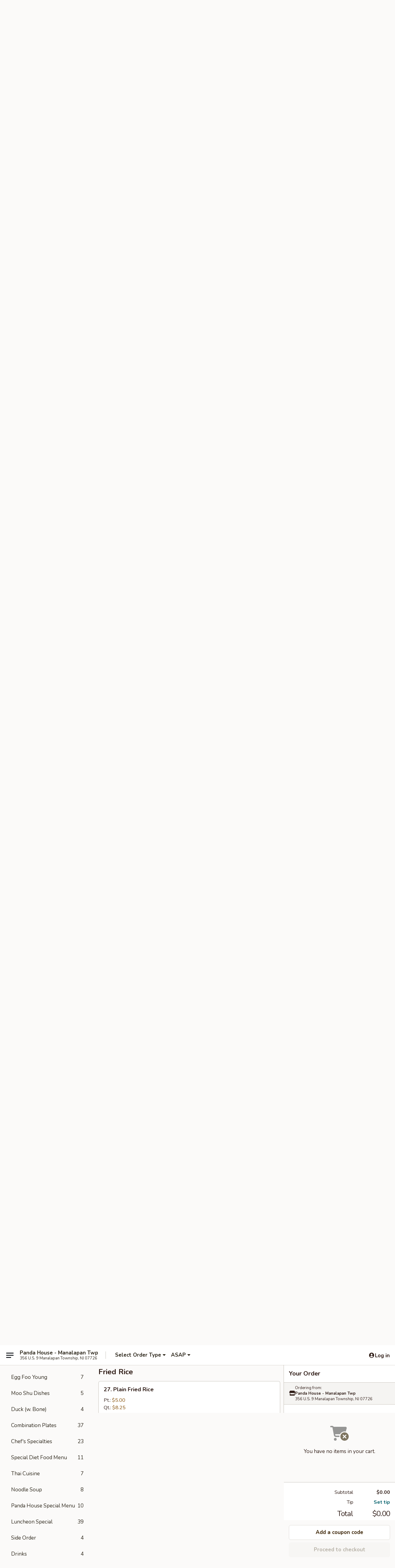

--- FILE ---
content_type: text/html; charset=UTF-8
request_url: https://www.pandahousemtnj.com/order/main/fried-rice
body_size: 43996
content:
<!DOCTYPE html>

<html class="no-js css-scroll" lang="en">
	<head>
		<meta charset="utf-8" />
		<meta http-equiv="X-UA-Compatible" content="IE=edge,chrome=1" />

				<title>Panda House - Manalapan Twp | Fried Rice</title>
		<meta name="description" content="Order fried rice online from Panda House - Manalapan Twp for delivery and takeout. The best Chinese in Manalapan Township, NJ." />		<meta name="keywords" content="panda house restaurant, panda house, panda house manalapan, panda house menu, manalapan chinese delivery, manalapan chinese food, manalapan chinese restaurants, chinese delivery, best chinese food in manalapan, chinese restaurants in manalapan, chinese restaurants near me, chinese food near me, chinese near me" />		<meta name="viewport" content="width=device-width, initial-scale=1.0">

		<meta property="og:type" content="website">
		<meta property="og:title" content="Panda House - Manalapan Twp | Fried Rice">
		<meta property="og:description" content="Order fried rice online from Panda House - Manalapan Twp for delivery and takeout. The best Chinese in Manalapan Township, NJ.">

		<meta name="twitter:card" content="summary_large_image">
		<meta name="twitter:title" content="Panda House - Manalapan Twp | Fried Rice">
		<meta name="twitter:description" content="Order fried rice online from Panda House - Manalapan Twp for delivery and takeout. The best Chinese in Manalapan Township, NJ.">
					<meta property="og:image" content="https://imagedelivery.net/9lr8zq_Jvl7h6OFWqEi9IA/5ea6ee08-954a-45a1-e419-259f2326d700/public" />
			<meta name="twitter:image" content="https://imagedelivery.net/9lr8zq_Jvl7h6OFWqEi9IA/5ea6ee08-954a-45a1-e419-259f2326d700/public" />
		
		<meta name="apple-mobile-web-app-status-bar-style" content="black">
		<meta name="mobile-web-app-capable" content="yes">
					<link rel="canonical" href="https://www.pandahousemtnj.com/order/main/fried-rice"/>
						<link rel="shortcut icon" href="https://imagedelivery.net/9lr8zq_Jvl7h6OFWqEi9IA/c94aa061-14d3-46fb-1b1b-dab65c08b800/public" type="image/png" />
			
		<link type="text/css" rel="stylesheet" href="/min/g=css4.0&amp;1769107598" />
		<link rel="stylesheet" href="//ajax.googleapis.com/ajax/libs/jqueryui/1.10.1/themes/base/minified/jquery-ui.min.css" />
		<link href='//fonts.googleapis.com/css?family=Open+Sans:400italic,400,700' rel='stylesheet' type='text/css' />
		<script src="https://kit.fontawesome.com/a4edb6363d.js" crossorigin="anonymous"></script>

		<style>
								.home_hero, .menu_hero{ background-image: url(https://imagedelivery.net/9lr8zq_Jvl7h6OFWqEi9IA/4df22caa-5989-48d2-52c7-67652ca8e000/public); }
					@media
					(-webkit-min-device-pixel-ratio: 1.25),
					(min-resolution: 120dpi){
						/* Retina header*/
						.home_hero, .menu_hero{ background-image: url(https://imagedelivery.net/9lr8zq_Jvl7h6OFWqEi9IA/19221175-26e9-4f0e-a4eb-079739e80600/public); }
					}
															/*body{  } */

					
		</style>

		
		<script type="text/javascript">
			var UrlTag = "pandahousenj";
			var template = 'defaultv4';
			var formname = 'ordering3';
			var menulink = 'https://www.pandahousemtnj.com/order/main';
			var checkoutlink = 'https://www.pandahousemtnj.com/checkout';
		</script>
		<script>
			/* http://writing.colin-gourlay.com/safely-using-ready-before-including-jquery/ */
			(function(w,d,u){w.readyQ=[];w.bindReadyQ=[];function p(x,y){if(x=="ready"){w.bindReadyQ.push(y);}else{w.readyQ.push(x);}};var a={ready:p,bind:p};w.$=w.jQuery=function(f){if(f===d||f===u){return a}else{p(f)}}})(window,document)
		</script>

		<script type="application/ld+json">{
    "@context": "http://schema.org",
    "@type": "Menu",
    "url": "https://www.pandahousemtnj.com/order/main",
    "mainEntityOfPage": "https://www.pandahousemtnj.com/order/main",
    "inLanguage": "English",
    "name": "Main",
    "description": "Please note: requests for additional items or special preparation may incur an <b>extra charge</b> not calculated on your online order.",
    "hasMenuSection": [
        {
            "@type": "MenuSection",
            "url": "https://www.pandahousemtnj.com/order/main/fried-rice",
            "name": "Fried Rice",
            "hasMenuItem": [
                {
                    "@type": "MenuItem",
                    "name": "27. Plain Fried Rice",
                    "url": "https://www.pandahousemtnj.com/order/main/fried-rice/27-plain-fried-rice",
                    "offers": [
                        {
                            "@type": "Offer",
                            "price": "5.00",
                            "priceCurrency": "USD",
                            "eligibleQuantity": {
                                "@type": "QuantitativeValue",
                                "name": "Pt."
                            }
                        },
                        {
                            "@type": "Offer",
                            "price": "8.25",
                            "priceCurrency": "USD",
                            "eligibleQuantity": {
                                "@type": "QuantitativeValue",
                                "name": "Qt."
                            }
                        }
                    ]
                },
                {
                    "@type": "MenuItem",
                    "name": "28. Roast Pork Fried Rice",
                    "url": "https://www.pandahousemtnj.com/order/main/fried-rice/28-roast-pork-fried-rice",
                    "offers": [
                        {
                            "@type": "Offer",
                            "price": "6.95",
                            "priceCurrency": "USD",
                            "eligibleQuantity": {
                                "@type": "QuantitativeValue",
                                "name": "Pt."
                            }
                        },
                        {
                            "@type": "Offer",
                            "price": "10.95",
                            "priceCurrency": "USD",
                            "eligibleQuantity": {
                                "@type": "QuantitativeValue",
                                "name": "Qt."
                            }
                        }
                    ]
                },
                {
                    "@type": "MenuItem",
                    "name": "28. Chicken Fried Rice",
                    "url": "https://www.pandahousemtnj.com/order/main/fried-rice/28-chicken-fried-rice",
                    "offers": [
                        {
                            "@type": "Offer",
                            "price": "6.95",
                            "priceCurrency": "USD",
                            "eligibleQuantity": {
                                "@type": "QuantitativeValue",
                                "name": "Pt."
                            }
                        },
                        {
                            "@type": "Offer",
                            "price": "10.95",
                            "priceCurrency": "USD",
                            "eligibleQuantity": {
                                "@type": "QuantitativeValue",
                                "name": "Qt."
                            }
                        }
                    ]
                },
                {
                    "@type": "MenuItem",
                    "name": "29. Beef Fried Rice",
                    "url": "https://www.pandahousemtnj.com/order/main/fried-rice/29-beef-fried-rice",
                    "offers": [
                        {
                            "@type": "Offer",
                            "price": "7.20",
                            "priceCurrency": "USD",
                            "eligibleQuantity": {
                                "@type": "QuantitativeValue",
                                "name": "Pt."
                            }
                        },
                        {
                            "@type": "Offer",
                            "price": "11.00",
                            "priceCurrency": "USD",
                            "eligibleQuantity": {
                                "@type": "QuantitativeValue",
                                "name": "Qt."
                            }
                        }
                    ]
                },
                {
                    "@type": "MenuItem",
                    "name": "29. Shrimp Fried Rice",
                    "url": "https://www.pandahousemtnj.com/order/main/fried-rice/29-shrimp-fried-rice",
                    "offers": [
                        {
                            "@type": "Offer",
                            "price": "7.20",
                            "priceCurrency": "USD",
                            "eligibleQuantity": {
                                "@type": "QuantitativeValue",
                                "name": "Pt."
                            }
                        },
                        {
                            "@type": "Offer",
                            "price": "11.00",
                            "priceCurrency": "USD",
                            "eligibleQuantity": {
                                "@type": "QuantitativeValue",
                                "name": "Qt."
                            }
                        }
                    ]
                },
                {
                    "@type": "MenuItem",
                    "name": "30. Vegetable Fried Rice",
                    "url": "https://www.pandahousemtnj.com/order/main/fried-rice/30-vegetable-fried-rice",
                    "offers": [
                        {
                            "@type": "Offer",
                            "price": "6.25",
                            "priceCurrency": "USD",
                            "eligibleQuantity": {
                                "@type": "QuantitativeValue",
                                "name": "Pt."
                            }
                        },
                        {
                            "@type": "Offer",
                            "price": "9.95",
                            "priceCurrency": "USD",
                            "eligibleQuantity": {
                                "@type": "QuantitativeValue",
                                "name": "Qt."
                            }
                        }
                    ]
                },
                {
                    "@type": "MenuItem",
                    "name": "31. Young Chow Fried Rice",
                    "url": "https://www.pandahousemtnj.com/order/main/fried-rice/31-young-chow-fried-rice",
                    "description": "White Rice",
                    "offers": [
                        {
                            "@type": "Offer",
                            "price": "7.20",
                            "priceCurrency": "USD",
                            "eligibleQuantity": {
                                "@type": "QuantitativeValue",
                                "name": "Pt."
                            }
                        },
                        {
                            "@type": "Offer",
                            "price": "11.50",
                            "priceCurrency": "USD",
                            "eligibleQuantity": {
                                "@type": "QuantitativeValue",
                                "name": "Qt."
                            }
                        }
                    ]
                },
                {
                    "@type": "MenuItem",
                    "name": "32. House Special Fried Rice",
                    "url": "https://www.pandahousemtnj.com/order/main/fried-rice/32-house-special-fried-rice",
                    "offers": [
                        {
                            "@type": "Offer",
                            "price": "7.20",
                            "priceCurrency": "USD",
                            "eligibleQuantity": {
                                "@type": "QuantitativeValue",
                                "name": "Pt."
                            }
                        },
                        {
                            "@type": "Offer",
                            "price": "11.50",
                            "priceCurrency": "USD",
                            "eligibleQuantity": {
                                "@type": "QuantitativeValue",
                                "name": "Qt."
                            }
                        }
                    ]
                },
                {
                    "@type": "MenuItem",
                    "name": "33. Lobster Fried Rice",
                    "url": "https://www.pandahousemtnj.com/order/main/fried-rice/33-lobster-fried-rice",
                    "offers": [
                        {
                            "@type": "Offer",
                            "price": "7.50",
                            "priceCurrency": "USD",
                            "eligibleQuantity": {
                                "@type": "QuantitativeValue",
                                "name": "Pt."
                            }
                        },
                        {
                            "@type": "Offer",
                            "price": "11.95",
                            "priceCurrency": "USD",
                            "eligibleQuantity": {
                                "@type": "QuantitativeValue",
                                "name": "Qt."
                            }
                        }
                    ]
                },
                {
                    "@type": "MenuItem",
                    "name": "33. Crab Meat Fried Rice",
                    "url": "https://www.pandahousemtnj.com/order/main/fried-rice/33-crab-meat-fried-rice",
                    "offers": [
                        {
                            "@type": "Offer",
                            "price": "7.50",
                            "priceCurrency": "USD",
                            "eligibleQuantity": {
                                "@type": "QuantitativeValue",
                                "name": "Pt."
                            }
                        },
                        {
                            "@type": "Offer",
                            "price": "11.95",
                            "priceCurrency": "USD",
                            "eligibleQuantity": {
                                "@type": "QuantitativeValue",
                                "name": "Qt."
                            }
                        }
                    ]
                }
            ]
        }
    ]
}</script>
<!-- Google Tag Manager -->
<script>
	window.dataLayer = window.dataLayer || [];
	let data = {
		account: 'pandahousenj',
		context: 'direct',
		templateVersion: 4,
		rid: 66	}
		dataLayer.push(data);
	(function(w,d,s,l,i){w[l]=w[l]||[];w[l].push({'gtm.start':
		new Date().getTime(),event:'gtm.js'});var f=d.getElementsByTagName(s)[0],
		j=d.createElement(s),dl=l!='dataLayer'?'&l='+l:'';j.async=true;j.src=
		'https://www.googletagmanager.com/gtm.js?id='+i+dl;f.parentNode.insertBefore(j,f);
		})(window,document,'script','dataLayer','GTM-K9P93M');

	function gtag() { dataLayer.push(arguments); }
</script>

			<script async src="https://www.googletagmanager.com/gtag/js?id=G-JV14S4RRVR"></script>
	
	<script>
		
		gtag('js', new Date());

		
					gtag('config', "G-JV14S4RRVR");
			</script>
		<link href="https://fonts.googleapis.com/css?family=Open+Sans:400,600,700|Nunito:400,700" rel="stylesheet" />
	</head>

	<body
		data-event-on:customer_registered="window.location.reload()"
		data-event-on:customer_logged_in="window.location.reload()"
		data-event-on:customer_logged_out="window.location.reload()"
	>
		<a class="skip-to-content-link" href="#main">Skip to content</a>
				<!-- Google Tag Manager (noscript) -->
		<noscript><iframe src="https://www.googletagmanager.com/ns.html?id=GTM-K9P93M" height="0" width="0" style="display:none;visibility:hidden"></iframe></noscript>
		<!-- End Google Tag Manager (noscript) -->
						<!-- wrapper starts -->
		<div class="wrapper">
			<div style="grid-area: header-announcements">
				<div id="upgradeBrowserBanner" class="alert alert-warning mb-0 rounded-0 py-4" style="display:none;">
	<div class="alert-icon"><i class="fas fa-warning" aria-hidden="true"></i></div>
	<div>
		<strong>We're sorry, but the Web browser you are using is not supported.</strong> <br/> Please upgrade your browser or try a different one to use this Website. Supported browsers include:<br/>
		<ul class="list-unstyled">
			<li class="mt-2"><a href="https://www.google.com/chrome" target="_blank" rel="noopener noreferrer" class="simple-link"><i class="fab fa-chrome"></i> Chrome</a></li>
			<li class="mt-2"><a href="https://www.mozilla.com/firefox/upgrade.html" target="_blank" rel="noopener noreferrer" class="simple-link"><i class="fab fa-firefox"></i> Firefox</a></li>
			<li class="mt-2"><a href="https://www.microsoft.com/en-us/windows/microsoft-edge" target="_blank" rel="noopener noreferrer" class="simple-link"><i class="fab fa-edge"></i> Edge</a></li>
			<li class="mt-2"><a href="http://www.apple.com/safari/" target="_blank" rel="noopener noreferrer" class="simple-link"><i class="fab fa-safari"></i> Safari</a></li>
		</ul>
	</div>
</div>
<script>
	var ua = navigator.userAgent;
	var match = ua.match(/Firefox\/([0-9]+)\./);
	var firefoxVersion = match ? parseInt(match[1]) : 1000;
	var match = ua.match(/Chrome\/([0-9]+)\./);
	var chromeVersion = match ? parseInt(match[1]) : 1000;
	var isIE = ua.indexOf('MSIE') > -1 || ua.indexOf('Trident') > -1;
	var upgradeBrowserBanner = document.getElementById('upgradeBrowserBanner');
	var isMatchesSupported = typeof(upgradeBrowserBanner.matches)!="undefined";
	var isEntriesSupported = typeof(Object.entries)!="undefined";
	//Safari version is verified with isEntriesSupported
	if (isIE || !isMatchesSupported || !isEntriesSupported || firefoxVersion <= 46 || chromeVersion <= 53) {
		upgradeBrowserBanner.style.display = 'flex';
	}
</script>				
				<!-- get closed sign if applicable. -->
				
				
							</div>

						<div class="headerAndWtype" style="grid-area: header">
				<!-- Header Starts -->
				<header class="header">
										<div class="d-flex flex-column align-items-start flex-md-row align-items-md-center">
												<div class="logo_name_alt flex-shrink-0 d-flex align-items-center align-self-stretch pe-6 pe-md-0">
							
	<button
		type="button"
		class="eds_button btn btn-outline eds_button--shape-default eds_menu_button"
		data-bs-toggle="offcanvas" data-bs-target="#side-menu" aria-controls="side-menu" aria-label="Main menu"	><span aria-hidden="true"></span> <span aria-hidden="true"></span> <span aria-hidden="true"></span></button>

	
							<div class="d-flex flex-column align-items-center mx-auto align-items-md-start mx-md-0">
								<a
									class="eds-display-text-title-xs text-truncate title-container"
									href="https://www.pandahousemtnj.com"
								>
									Panda House - Manalapan Twp								</a>

																	<span class="eds-copy-text-s-regular text-center text-md-start address-container" title="356 U.S. 9 Manalapan Township, NJ 07726">
										356 U.S. 9 Manalapan Township, NJ 07726									</span>
															</div>
						</div>

																			<div class="eds-display-text-title-s d-none d-md-block border-start mx-4" style="width: 0">&nbsp;</div>

							<div class="header_order_options d-flex align-items-center  w-100 p-2p5 p-md-0">
																<div class="what">
									<button
	type="button"
	class="border-0 bg-transparent text-start"
	data-bs-toggle="modal"
	data-bs-target="#modal-order-options"
	aria-expanded="false"
	style="min-height: 44px"
>
	<div class="d-flex align-items-baseline gap-2">
		<div class="otype-name-label eds-copy-text-l-bold text-truncate" style="flex: 1" data-order-type-label>
			Select Order Type		</div>

		<i class="fa fa-fw fa-caret-down"></i>
	</div>

	<div
		class="otype-picker-label otype-address-label eds-interface-text-m-regular text-truncate hidden"
	>
			</div>
</button>

<script>
	$(function() {
		var $autoCompleteInputs = $('[data-autocomplete-address]');
		if ($autoCompleteInputs && $autoCompleteInputs.length) {
			$autoCompleteInputs.each(function() {
				let $input = $(this);
				let $deliveryAddressContainer = $input.parents('.deliveryAddressContainer').first();
				$input.autocomplete({
					source   : addressAC,
					minLength: 3,
					delay    : 300,
					select   : function(event, ui) {
						$.getJSON('/' + UrlTag + '/?form=addresslookup', {
							id: ui.item.id,
						}, function(data) {
							let location = data
							if (location.address.street.endsWith('Trl')) {
								location.address.street = location.address.street.replace('Trl', 'Trail')
							}
							let autoCompleteSuccess = $input.data('autocomplete-success');
							if (autoCompleteSuccess) {
								let autoCompleteSuccessFunction = window[autoCompleteSuccess];
								if (typeof autoCompleteSuccessFunction == "function") {
									autoCompleteSuccessFunction(location);
								}
							}

							let address = location.address

							$('#add-address-city, [data-autocompleted-city]').val(address.city)
							$('#add-address-state, [data-autocompleted-state]').val(address.stateCode)
							$('#add-address-zip, [data-autocompleted-zip]').val(address.postalCode)
							$('#add-address-latitude, [data-autocompleted-latitude]').val(location.position.lat)
							$('#add-address-longitude, [data-autocompleted-longitude]').val(location.position.lng)
							let streetAddress = (address.houseNumber || '') + ' ' + (address.street || '');
							$('#street-address-1, [data-autocompleted-street-address]').val(streetAddress)
							validateAddress($deliveryAddressContainer);
						})
					},
				})
				$input.attr('autocomplete', 'street-address')
			});
		}

		// autocomplete using Address autocomplete
		// jquery autocomplete needs 2 fields: title and value
		// id holds the LocationId which can be used at a later stage to get the coordinate of the selected choice
		function addressAC(query, callback) {
			//we don't actually want to search until they've entered the street number and at least one character
			words = query.term.trim().split(' ')
			if (words.length < 2) {
				return false
			}

			$.getJSON('/' + UrlTag + '/?form=addresssuggest', { q: query.term }, function(data) {
				var addresses = data.items
				addresses = addresses.map(addr => {
					if ((addr.address.label || '').endsWith('Trl')) {
						addr.address.label = addr.address.label.replace('Trl', 'Trail')
					}
					let streetAddress = (addr.address.label || '')
					return {
						label: streetAddress,
						value: streetAddress,
						id   : addr.id,
					}
				})

				return callback(addresses)
			})
		}

				$('[data-address-from-current-loc]').on('click', function(e) {
			let $streetAddressContainer = $(this).parents('.street-address-container').first();
			let $deliveryAddressContainer = $(this).parents('.deliveryAddressContainer').first();
			e.preventDefault();
			if(navigator.geolocation) {
				navigator.geolocation.getCurrentPosition(position => {
					$.getJSON('/' + UrlTag + '/?form=addresssuggest', {
						at: position.coords.latitude + "," + position.coords.longitude
					}, function(data) {
						let location = data.items[0];
						let address = location.address
						$streetAddressContainer.find('.input-street-address').val((address.houseNumber ? address.houseNumber : '') + ' ' + (address.street ? address.street : ''));
						$('#add-address-city').val(address.city ? address.city : '');
						$('#add-address-state').val(address.state ? address.state : '');
						$('#add-address-zip').val(address.postalCode ? address.postalCode : '');
						$('#add-address-latitude').val(location.position.lat ? location.position.lat : '');
						$('#add-address-longitude').val(location.position.lng ? location.position.lng : '');
						validateAddress($deliveryAddressContainer, 0);
					});
				});
			} else {
				alert("Geolocation is not supported by this browser!");
			}
		});
	});

	function autoCompleteSuccess(location)
	{
		if (location && location.address) {
			let address = location.address

			let streetAddress = (address.houseNumber || '') + ' ' + (address.street || '');
			$.ajax({
				url: '/' + UrlTag + '/?form=saveformfields',
				data: {
					'param_full~address_s_n_255': streetAddress + ', ' + address.city + ', ' + address.state,
					'param_street~address_s_n_255': streetAddress,
					'param_city_s_n_90': address.city,
					'param_state_s_n_2': address.state,
					'param_zip~code_z_n_10': address.postalCode,
				}
			});
		}
	}
</script>
								</div>

																									<div class="when showcheck_parent">
																				<div class="ordertimetypes ">
	<button
		type="button"
		class="border-0 bg-transparent text-start loadable-content"
		data-bs-toggle="modal"
		data-bs-target="#modal-order-time"
		aria-expanded="false"
		style="min-height: 44px"
		data-change-label-to-later-date
	>
		<div class="d-flex align-items-baseline gap-2">
			<div class="eds-copy-text-l-bold text-truncate flex-fill" data-otype-time-day>
								ASAP			</div>

			<i class="fa fa-fw fa-caret-down"></i>
		</div>

		<div
			class="otype-picker-label otype-picker-time eds-interface-text-m-regular text-truncate hidden"
			data-otype-time
		>
			Later		</div>
	</button>
</div>
									</div>
															</div>
						
												<div class="position-absolute top-0 end-0 pe-2 py-2p5">
							
	<div id="login-status" >
					
	<button
		type="button"
		class="eds_button btn btn-outline eds_button--shape-default px-2 text-nowrap"
		aria-label="Log in" style="color: currentColor" data-bs-toggle="modal" data-bs-target="#login-modal"	><i
		class="eds_icon fa fa-lg fa-fw fa-user-circle d-block d-lg-none"
		style="font-family: &quot;Font Awesome 5 Pro&quot;; "	></i>

	 <div class="d-none d-lg-flex align-items-baseline gap-2">
	<i
		class="eds_icon fa fa-fw fa-user-circle"
		style="font-family: &quot;Font Awesome 5 Pro&quot;; "	></i>

	<div class="profile-container text-truncate">Log in</div></div></button>

				</div>

							</div>
					</div>

															
	<aside		data-eds-id="697505eba4884"
		class="eds_side_menu offcanvas offcanvas-start text-dark "
		tabindex="-1"
				id="side-menu" data-event-on:menu_selected="this.dispatchEvent(new CustomEvent('eds.hide'))" data-event-on:category_selected="this.dispatchEvent(new CustomEvent('eds.hide'))"	>
		
		<div class="eds_side_menu-body offcanvas-body d-flex flex-column p-0 css-scroll">
										<div
					class="eds_side_menu-close position-absolute top-0 end-0 pt-3 pe-3 "
					style="z-index: 1"
				>
					
	<button
		type="button"
		class="eds_button btn btn-outline-secondary eds_button--shape-circle"
		data-bs-dismiss="offcanvas" data-bs-target="[data-eds-id=&quot;697505eba4884&quot;]" aria-label="Close"	><i
		class="eds_icon fa fa-fw fa-close"
		style="font-family: &quot;Font Awesome 5 Pro&quot;; "	></i></button>

					</div>
			
			<div class="restaurant-info border-bottom border-light p-3">
							<p class="eds-display-text-title-xs mb-0 me-2 pe-4">Panda House - Manalapan Twp</p>

			<div class="eds-copy-text-s-regular me-2 pe-4">
			356 U.S. 9 Manalapan Township, NJ 07726		</div>
						</div>

																	
	<div class="border-bottom border-light p-3">
		
		
			<details
				class="eds_list eds_list--border-none" open				data-menu-id="17095"
									data-event-on:document_ready="this.open = localStorage.getItem('menu-open-17095') !== 'false'"
										onclick="localStorage.setItem('menu-open-17095', !this.open)"
							>
									<summary class="eds-copy-text-l-regular list-unstyled rounded-3 mb-1 " tabindex="0">
						<h2 class="eds-display-text-title-m m-0 p-0">
															
	<i
		class="eds_icon fas fa-fw fa-chevron-right"
		style="font-family: &quot;Font Awesome 5 Pro&quot;; "	></i>

															Menu
						</h2>
					</summary>
										<div class="mb-3"></div>
				
																		
									<a
						class="eds_list-item eds-copy-text-l-regular list-unstyled rounded-3 mb-1 px-3 px-lg-4 py-2p5 d-flex "
						data-event-on:category_pinned="(category) => $(this).toggleClass('active', category.id === '226116')"
						href="https://www.pandahousemtnj.com/order/main/appetizers"
						aria-current="page"
						onclick="if (!event.ctrlKey) {
							const currentMenuIsActive = true || $(this).closest('details').find('summary').hasClass('active');
							if (currentMenuIsActive) {
								app.event.emit('category_selected', { id: '226116' });
							} else {
								app.event.emit('menu_selected', { menu_id: '17095', menu_description: &quot;Please note: requests for additional items or special preparation may incur an &lt;b&gt;extra charge&lt;\/b&gt; not calculated on your online order.&quot;, category_id: '226116' });
							}
															return false;
													}"
					>
						Appetizers													<span class="ms-auto">21</span>
											</a>
									<a
						class="eds_list-item eds-copy-text-l-regular list-unstyled rounded-3 mb-1 px-3 px-lg-4 py-2p5 d-flex "
						data-event-on:category_pinned="(category) => $(this).toggleClass('active', category.id === '226117')"
						href="https://www.pandahousemtnj.com/order/main/soup"
						aria-current="page"
						onclick="if (!event.ctrlKey) {
							const currentMenuIsActive = true || $(this).closest('details').find('summary').hasClass('active');
							if (currentMenuIsActive) {
								app.event.emit('category_selected', { id: '226117' });
							} else {
								app.event.emit('menu_selected', { menu_id: '17095', menu_description: &quot;Please note: requests for additional items or special preparation may incur an &lt;b&gt;extra charge&lt;\/b&gt; not calculated on your online order.&quot;, category_id: '226117' });
							}
															return false;
													}"
					>
						Soup													<span class="ms-auto">10</span>
											</a>
									<a
						class="eds_list-item eds-copy-text-l-regular list-unstyled rounded-3 mb-1 px-3 px-lg-4 py-2p5 d-flex active"
						data-event-on:category_pinned="(category) => $(this).toggleClass('active', category.id === '226118')"
						href="https://www.pandahousemtnj.com/order/main/fried-rice"
						aria-current="page"
						onclick="if (!event.ctrlKey) {
							const currentMenuIsActive = true || $(this).closest('details').find('summary').hasClass('active');
							if (currentMenuIsActive) {
								app.event.emit('category_selected', { id: '226118' });
							} else {
								app.event.emit('menu_selected', { menu_id: '17095', menu_description: &quot;Please note: requests for additional items or special preparation may incur an &lt;b&gt;extra charge&lt;\/b&gt; not calculated on your online order.&quot;, category_id: '226118' });
							}
															return false;
													}"
					>
						Fried Rice													<span class="ms-auto">10</span>
											</a>
									<a
						class="eds_list-item eds-copy-text-l-regular list-unstyled rounded-3 mb-1 px-3 px-lg-4 py-2p5 d-flex "
						data-event-on:category_pinned="(category) => $(this).toggleClass('active', category.id === '226119')"
						href="https://www.pandahousemtnj.com/order/main/lo-mein"
						aria-current="page"
						onclick="if (!event.ctrlKey) {
							const currentMenuIsActive = true || $(this).closest('details').find('summary').hasClass('active');
							if (currentMenuIsActive) {
								app.event.emit('category_selected', { id: '226119' });
							} else {
								app.event.emit('menu_selected', { menu_id: '17095', menu_description: &quot;Please note: requests for additional items or special preparation may incur an &lt;b&gt;extra charge&lt;\/b&gt; not calculated on your online order.&quot;, category_id: '226119' });
							}
															return false;
													}"
					>
						Lo Mein													<span class="ms-auto">10</span>
											</a>
									<a
						class="eds_list-item eds-copy-text-l-regular list-unstyled rounded-3 mb-1 px-3 px-lg-4 py-2p5 d-flex "
						data-event-on:category_pinned="(category) => $(this).toggleClass('active', category.id === '226120')"
						href="https://www.pandahousemtnj.com/order/main/chow-fun-or-mei-fun"
						aria-current="page"
						onclick="if (!event.ctrlKey) {
							const currentMenuIsActive = true || $(this).closest('details').find('summary').hasClass('active');
							if (currentMenuIsActive) {
								app.event.emit('category_selected', { id: '226120' });
							} else {
								app.event.emit('menu_selected', { menu_id: '17095', menu_description: &quot;Please note: requests for additional items or special preparation may incur an &lt;b&gt;extra charge&lt;\/b&gt; not calculated on your online order.&quot;, category_id: '226120' });
							}
															return false;
													}"
					>
						Chow Fun or Mei Fun													<span class="ms-auto">15</span>
											</a>
									<a
						class="eds_list-item eds-copy-text-l-regular list-unstyled rounded-3 mb-1 px-3 px-lg-4 py-2p5 d-flex "
						data-event-on:category_pinned="(category) => $(this).toggleClass('active', category.id === '226121')"
						href="https://www.pandahousemtnj.com/order/main/chow-mein-chop-suey"
						aria-current="page"
						onclick="if (!event.ctrlKey) {
							const currentMenuIsActive = true || $(this).closest('details').find('summary').hasClass('active');
							if (currentMenuIsActive) {
								app.event.emit('category_selected', { id: '226121' });
							} else {
								app.event.emit('menu_selected', { menu_id: '17095', menu_description: &quot;Please note: requests for additional items or special preparation may incur an &lt;b&gt;extra charge&lt;\/b&gt; not calculated on your online order.&quot;, category_id: '226121' });
							}
															return false;
													}"
					>
						Chow Mein  / Chop Suey													<span class="ms-auto">14</span>
											</a>
									<a
						class="eds_list-item eds-copy-text-l-regular list-unstyled rounded-3 mb-1 px-3 px-lg-4 py-2p5 d-flex "
						data-event-on:category_pinned="(category) => $(this).toggleClass('active', category.id === '226126')"
						href="https://www.pandahousemtnj.com/order/main/pork"
						aria-current="page"
						onclick="if (!event.ctrlKey) {
							const currentMenuIsActive = true || $(this).closest('details').find('summary').hasClass('active');
							if (currentMenuIsActive) {
								app.event.emit('category_selected', { id: '226126' });
							} else {
								app.event.emit('menu_selected', { menu_id: '17095', menu_description: &quot;Please note: requests for additional items or special preparation may incur an &lt;b&gt;extra charge&lt;\/b&gt; not calculated on your online order.&quot;, category_id: '226126' });
							}
															return false;
													}"
					>
						Pork													<span class="ms-auto">11</span>
											</a>
									<a
						class="eds_list-item eds-copy-text-l-regular list-unstyled rounded-3 mb-1 px-3 px-lg-4 py-2p5 d-flex "
						data-event-on:category_pinned="(category) => $(this).toggleClass('active', category.id === '226123')"
						href="https://www.pandahousemtnj.com/order/main/sweet-sour"
						aria-current="page"
						onclick="if (!event.ctrlKey) {
							const currentMenuIsActive = true || $(this).closest('details').find('summary').hasClass('active');
							if (currentMenuIsActive) {
								app.event.emit('category_selected', { id: '226123' });
							} else {
								app.event.emit('menu_selected', { menu_id: '17095', menu_description: &quot;Please note: requests for additional items or special preparation may incur an &lt;b&gt;extra charge&lt;\/b&gt; not calculated on your online order.&quot;, category_id: '226123' });
							}
															return false;
													}"
					>
						Sweet & Sour													<span class="ms-auto">4</span>
											</a>
									<a
						class="eds_list-item eds-copy-text-l-regular list-unstyled rounded-3 mb-1 px-3 px-lg-4 py-2p5 d-flex "
						data-event-on:category_pinned="(category) => $(this).toggleClass('active', category.id === '226127')"
						href="https://www.pandahousemtnj.com/order/main/chicken"
						aria-current="page"
						onclick="if (!event.ctrlKey) {
							const currentMenuIsActive = true || $(this).closest('details').find('summary').hasClass('active');
							if (currentMenuIsActive) {
								app.event.emit('category_selected', { id: '226127' });
							} else {
								app.event.emit('menu_selected', { menu_id: '17095', menu_description: &quot;Please note: requests for additional items or special preparation may incur an &lt;b&gt;extra charge&lt;\/b&gt; not calculated on your online order.&quot;, category_id: '226127' });
							}
															return false;
													}"
					>
						Chicken													<span class="ms-auto">19</span>
											</a>
									<a
						class="eds_list-item eds-copy-text-l-regular list-unstyled rounded-3 mb-1 px-3 px-lg-4 py-2p5 d-flex "
						data-event-on:category_pinned="(category) => $(this).toggleClass('active', category.id === '226128')"
						href="https://www.pandahousemtnj.com/order/main/beef"
						aria-current="page"
						onclick="if (!event.ctrlKey) {
							const currentMenuIsActive = true || $(this).closest('details').find('summary').hasClass('active');
							if (currentMenuIsActive) {
								app.event.emit('category_selected', { id: '226128' });
							} else {
								app.event.emit('menu_selected', { menu_id: '17095', menu_description: &quot;Please note: requests for additional items or special preparation may incur an &lt;b&gt;extra charge&lt;\/b&gt; not calculated on your online order.&quot;, category_id: '226128' });
							}
															return false;
													}"
					>
						Beef													<span class="ms-auto">14</span>
											</a>
									<a
						class="eds_list-item eds-copy-text-l-regular list-unstyled rounded-3 mb-1 px-3 px-lg-4 py-2p5 d-flex "
						data-event-on:category_pinned="(category) => $(this).toggleClass('active', category.id === '226130')"
						href="https://www.pandahousemtnj.com/order/main/seafood"
						aria-current="page"
						onclick="if (!event.ctrlKey) {
							const currentMenuIsActive = true || $(this).closest('details').find('summary').hasClass('active');
							if (currentMenuIsActive) {
								app.event.emit('category_selected', { id: '226130' });
							} else {
								app.event.emit('menu_selected', { menu_id: '17095', menu_description: &quot;Please note: requests for additional items or special preparation may incur an &lt;b&gt;extra charge&lt;\/b&gt; not calculated on your online order.&quot;, category_id: '226130' });
							}
															return false;
													}"
					>
						Seafood													<span class="ms-auto">21</span>
											</a>
									<a
						class="eds_list-item eds-copy-text-l-regular list-unstyled rounded-3 mb-1 px-3 px-lg-4 py-2p5 d-flex "
						data-event-on:category_pinned="(category) => $(this).toggleClass('active', category.id === '226131')"
						href="https://www.pandahousemtnj.com/order/main/vegetables"
						aria-current="page"
						onclick="if (!event.ctrlKey) {
							const currentMenuIsActive = true || $(this).closest('details').find('summary').hasClass('active');
							if (currentMenuIsActive) {
								app.event.emit('category_selected', { id: '226131' });
							} else {
								app.event.emit('menu_selected', { menu_id: '17095', menu_description: &quot;Please note: requests for additional items or special preparation may incur an &lt;b&gt;extra charge&lt;\/b&gt; not calculated on your online order.&quot;, category_id: '226131' });
							}
															return false;
													}"
					>
						Vegetables													<span class="ms-auto">8</span>
											</a>
									<a
						class="eds_list-item eds-copy-text-l-regular list-unstyled rounded-3 mb-1 px-3 px-lg-4 py-2p5 d-flex "
						data-event-on:category_pinned="(category) => $(this).toggleClass('active', category.id === '226124')"
						href="https://www.pandahousemtnj.com/order/main/egg-foo-young"
						aria-current="page"
						onclick="if (!event.ctrlKey) {
							const currentMenuIsActive = true || $(this).closest('details').find('summary').hasClass('active');
							if (currentMenuIsActive) {
								app.event.emit('category_selected', { id: '226124' });
							} else {
								app.event.emit('menu_selected', { menu_id: '17095', menu_description: &quot;Please note: requests for additional items or special preparation may incur an &lt;b&gt;extra charge&lt;\/b&gt; not calculated on your online order.&quot;, category_id: '226124' });
							}
															return false;
													}"
					>
						Egg Foo Young													<span class="ms-auto">7</span>
											</a>
									<a
						class="eds_list-item eds-copy-text-l-regular list-unstyled rounded-3 mb-1 px-3 px-lg-4 py-2p5 d-flex "
						data-event-on:category_pinned="(category) => $(this).toggleClass('active', category.id === '226125')"
						href="https://www.pandahousemtnj.com/order/main/moo-shu-dishes"
						aria-current="page"
						onclick="if (!event.ctrlKey) {
							const currentMenuIsActive = true || $(this).closest('details').find('summary').hasClass('active');
							if (currentMenuIsActive) {
								app.event.emit('category_selected', { id: '226125' });
							} else {
								app.event.emit('menu_selected', { menu_id: '17095', menu_description: &quot;Please note: requests for additional items or special preparation may incur an &lt;b&gt;extra charge&lt;\/b&gt; not calculated on your online order.&quot;, category_id: '226125' });
							}
															return false;
													}"
					>
						Moo Shu Dishes													<span class="ms-auto">5</span>
											</a>
									<a
						class="eds_list-item eds-copy-text-l-regular list-unstyled rounded-3 mb-1 px-3 px-lg-4 py-2p5 d-flex "
						data-event-on:category_pinned="(category) => $(this).toggleClass('active', category.id === '226129')"
						href="https://www.pandahousemtnj.com/order/main/duck-w-bone"
						aria-current="page"
						onclick="if (!event.ctrlKey) {
							const currentMenuIsActive = true || $(this).closest('details').find('summary').hasClass('active');
							if (currentMenuIsActive) {
								app.event.emit('category_selected', { id: '226129' });
							} else {
								app.event.emit('menu_selected', { menu_id: '17095', menu_description: &quot;Please note: requests for additional items or special preparation may incur an &lt;b&gt;extra charge&lt;\/b&gt; not calculated on your online order.&quot;, category_id: '226129' });
							}
															return false;
													}"
					>
						Duck (w. Bone)													<span class="ms-auto">4</span>
											</a>
									<a
						class="eds_list-item eds-copy-text-l-regular list-unstyled rounded-3 mb-1 px-3 px-lg-4 py-2p5 d-flex "
						data-event-on:category_pinned="(category) => $(this).toggleClass('active', category.id === '226135')"
						href="https://www.pandahousemtnj.com/order/main/combination-plates"
						aria-current="page"
						onclick="if (!event.ctrlKey) {
							const currentMenuIsActive = true || $(this).closest('details').find('summary').hasClass('active');
							if (currentMenuIsActive) {
								app.event.emit('category_selected', { id: '226135' });
							} else {
								app.event.emit('menu_selected', { menu_id: '17095', menu_description: &quot;Please note: requests for additional items or special preparation may incur an &lt;b&gt;extra charge&lt;\/b&gt; not calculated on your online order.&quot;, category_id: '226135' });
							}
															return false;
													}"
					>
						Combination Plates													<span class="ms-auto">37</span>
											</a>
									<a
						class="eds_list-item eds-copy-text-l-regular list-unstyled rounded-3 mb-1 px-3 px-lg-4 py-2p5 d-flex "
						data-event-on:category_pinned="(category) => $(this).toggleClass('active', category.id === '226132')"
						href="https://www.pandahousemtnj.com/order/main/chefs-specialties"
						aria-current="page"
						onclick="if (!event.ctrlKey) {
							const currentMenuIsActive = true || $(this).closest('details').find('summary').hasClass('active');
							if (currentMenuIsActive) {
								app.event.emit('category_selected', { id: '226132' });
							} else {
								app.event.emit('menu_selected', { menu_id: '17095', menu_description: &quot;Please note: requests for additional items or special preparation may incur an &lt;b&gt;extra charge&lt;\/b&gt; not calculated on your online order.&quot;, category_id: '226132' });
							}
															return false;
													}"
					>
						Chef's Specialties													<span class="ms-auto">23</span>
											</a>
									<a
						class="eds_list-item eds-copy-text-l-regular list-unstyled rounded-3 mb-1 px-3 px-lg-4 py-2p5 d-flex "
						data-event-on:category_pinned="(category) => $(this).toggleClass('active', category.id === '226133')"
						href="https://www.pandahousemtnj.com/order/main/special-diet-food-menu"
						aria-current="page"
						onclick="if (!event.ctrlKey) {
							const currentMenuIsActive = true || $(this).closest('details').find('summary').hasClass('active');
							if (currentMenuIsActive) {
								app.event.emit('category_selected', { id: '226133' });
							} else {
								app.event.emit('menu_selected', { menu_id: '17095', menu_description: &quot;Please note: requests for additional items or special preparation may incur an &lt;b&gt;extra charge&lt;\/b&gt; not calculated on your online order.&quot;, category_id: '226133' });
							}
															return false;
													}"
					>
						Special Diet Food Menu													<span class="ms-auto">11</span>
											</a>
									<a
						class="eds_list-item eds-copy-text-l-regular list-unstyled rounded-3 mb-1 px-3 px-lg-4 py-2p5 d-flex "
						data-event-on:category_pinned="(category) => $(this).toggleClass('active', category.id === '226137')"
						href="https://www.pandahousemtnj.com/order/main/thai-cuisine"
						aria-current="page"
						onclick="if (!event.ctrlKey) {
							const currentMenuIsActive = true || $(this).closest('details').find('summary').hasClass('active');
							if (currentMenuIsActive) {
								app.event.emit('category_selected', { id: '226137' });
							} else {
								app.event.emit('menu_selected', { menu_id: '17095', menu_description: &quot;Please note: requests for additional items or special preparation may incur an &lt;b&gt;extra charge&lt;\/b&gt; not calculated on your online order.&quot;, category_id: '226137' });
							}
															return false;
													}"
					>
						Thai Cuisine													<span class="ms-auto">7</span>
											</a>
									<a
						class="eds_list-item eds-copy-text-l-regular list-unstyled rounded-3 mb-1 px-3 px-lg-4 py-2p5 d-flex "
						data-event-on:category_pinned="(category) => $(this).toggleClass('active', category.id === '226122')"
						href="https://www.pandahousemtnj.com/order/main/noodle-soup"
						aria-current="page"
						onclick="if (!event.ctrlKey) {
							const currentMenuIsActive = true || $(this).closest('details').find('summary').hasClass('active');
							if (currentMenuIsActive) {
								app.event.emit('category_selected', { id: '226122' });
							} else {
								app.event.emit('menu_selected', { menu_id: '17095', menu_description: &quot;Please note: requests for additional items or special preparation may incur an &lt;b&gt;extra charge&lt;\/b&gt; not calculated on your online order.&quot;, category_id: '226122' });
							}
															return false;
													}"
					>
						Noodle Soup													<span class="ms-auto">8</span>
											</a>
									<a
						class="eds_list-item eds-copy-text-l-regular list-unstyled rounded-3 mb-1 px-3 px-lg-4 py-2p5 d-flex "
						data-event-on:category_pinned="(category) => $(this).toggleClass('active', category.id === '226134')"
						href="https://www.pandahousemtnj.com/order/main/panda-house-special-menu"
						aria-current="page"
						onclick="if (!event.ctrlKey) {
							const currentMenuIsActive = true || $(this).closest('details').find('summary').hasClass('active');
							if (currentMenuIsActive) {
								app.event.emit('category_selected', { id: '226134' });
							} else {
								app.event.emit('menu_selected', { menu_id: '17095', menu_description: &quot;Please note: requests for additional items or special preparation may incur an &lt;b&gt;extra charge&lt;\/b&gt; not calculated on your online order.&quot;, category_id: '226134' });
							}
															return false;
													}"
					>
						Panda House Special Menu													<span class="ms-auto">10</span>
											</a>
									<a
						class="eds_list-item eds-copy-text-l-regular list-unstyled rounded-3 mb-1 px-3 px-lg-4 py-2p5 d-flex "
						data-event-on:category_pinned="(category) => $(this).toggleClass('active', category.id === '226136')"
						href="https://www.pandahousemtnj.com/order/main/luncheon-special"
						aria-current="page"
						onclick="if (!event.ctrlKey) {
							const currentMenuIsActive = true || $(this).closest('details').find('summary').hasClass('active');
							if (currentMenuIsActive) {
								app.event.emit('category_selected', { id: '226136' });
							} else {
								app.event.emit('menu_selected', { menu_id: '17095', menu_description: &quot;Please note: requests for additional items or special preparation may incur an &lt;b&gt;extra charge&lt;\/b&gt; not calculated on your online order.&quot;, category_id: '226136' });
							}
															return false;
													}"
					>
						Luncheon Special													<span class="ms-auto">39</span>
											</a>
									<a
						class="eds_list-item eds-copy-text-l-regular list-unstyled rounded-3 mb-1 px-3 px-lg-4 py-2p5 d-flex "
						data-event-on:category_pinned="(category) => $(this).toggleClass('active', category.id === '226139')"
						href="https://www.pandahousemtnj.com/order/main/side-order"
						aria-current="page"
						onclick="if (!event.ctrlKey) {
							const currentMenuIsActive = true || $(this).closest('details').find('summary').hasClass('active');
							if (currentMenuIsActive) {
								app.event.emit('category_selected', { id: '226139' });
							} else {
								app.event.emit('menu_selected', { menu_id: '17095', menu_description: &quot;Please note: requests for additional items or special preparation may incur an &lt;b&gt;extra charge&lt;\/b&gt; not calculated on your online order.&quot;, category_id: '226139' });
							}
															return false;
													}"
					>
						Side Order													<span class="ms-auto">4</span>
											</a>
									<a
						class="eds_list-item eds-copy-text-l-regular list-unstyled rounded-3 mb-1 px-3 px-lg-4 py-2p5 d-flex "
						data-event-on:category_pinned="(category) => $(this).toggleClass('active', category.id === '307826')"
						href="https://www.pandahousemtnj.com/order/main/drinks"
						aria-current="page"
						onclick="if (!event.ctrlKey) {
							const currentMenuIsActive = true || $(this).closest('details').find('summary').hasClass('active');
							if (currentMenuIsActive) {
								app.event.emit('category_selected', { id: '307826' });
							} else {
								app.event.emit('menu_selected', { menu_id: '17095', menu_description: &quot;Please note: requests for additional items or special preparation may incur an &lt;b&gt;extra charge&lt;\/b&gt; not calculated on your online order.&quot;, category_id: '307826' });
							}
															return false;
													}"
					>
						Drinks													<span class="ms-auto">4</span>
											</a>
							</details>
		
			</div>

						
																	<nav>
							<ul class="eds_list eds_list--border-none border-bottom">
	<li class="eds_list-item">
		<a class="d-block p-3 " href="https://www.pandahousemtnj.com">
			Home		</a>
	</li>

		
					<li class="eds_list-item">
					<a class="d-block p-3 " href="https://www.pandahousemtnj.com/page/delivery-info" >
						Delivery Info					</a>
				</li>
			
			<li class="eds_list-item">
			<a class="d-block p-3 " href="https://www.pandahousemtnj.com/locationinfo">
				Location &amp; Hours			</a>
		</li>
	
	<li class="eds_list-item">
		<a class="d-block p-3 " href="https://www.pandahousemtnj.com/contact">
			Contact
		</a>
	</li>
</ul>
						</nav>

												<div class="eds-copy-text-s-regular p-3 d-lg-none">
							
	<ul class="list-unstyled d-flex gap-2">
						<li><a href="https://www.yelp.com/biz/panda-house-englishtown" target="new"  title="Opens in new tab" class="icon" title="Yelp"><i class="fab fa-yelp"></i><span class="sr-only">Yelp</span></a></li>
				</ul>
	
<div><a href="http://chinesemenuonline.com">&copy; 2026 Online Ordering by Chinese Menu Online</a></div>
	<div>Discover more dining options at <a href="https://www.springroll.com" target="_blank" title="Opens in new tab" >Springroll</a></div>

<ul class="list-unstyled mb-0 pt-3">
	<li><a href="https://www.pandahousemtnj.com/reportbug">Technical Support</a></li>
	<li><a href="https://www.pandahousemtnj.com/privacy">Privacy Policy</a></li>
	<li><a href="https://www.pandahousemtnj.com/tos">Terms of Service</a></li>
	<li><a href="https://www.pandahousemtnj.com/accessibility">Accessibility</a></li>
</ul>

This site is protected by reCAPTCHA and the Google <a href="https://policies.google.com/privacy">Privacy Policy</a> and <a href="https://policies.google.com/terms">Terms of Service</a> apply.
						</div>		</div>

		<script>
		{
			const container = document.querySelector('[data-eds-id="697505eba4884"]');

						['show', 'hide', 'toggle', 'dispose'].forEach((eventName) => {
				container.addEventListener(`eds.${eventName}`, (e) => {
					bootstrap.Offcanvas.getOrCreateInstance(container)[eventName](
						...(Array.isArray(e.detail) ? e.detail : [e.detail])
					);
				});
			});
		}
		</script>
	</aside>

					</header>
			</div>

										<div class="container p-0" style="grid-area: hero">
					<section class="hero">
												<div class="menu_hero backbgbox position-relative" role="img" aria-label="Image of food offered at the restaurant">
									<div class="logo">
		<a class="logo-image" href="https://www.pandahousemtnj.com">
			<img
				src="https://imagedelivery.net/9lr8zq_Jvl7h6OFWqEi9IA/5ea6ee08-954a-45a1-e419-259f2326d700/public"
				srcset="https://imagedelivery.net/9lr8zq_Jvl7h6OFWqEi9IA/5ea6ee08-954a-45a1-e419-259f2326d700/public 1x, https://imagedelivery.net/9lr8zq_Jvl7h6OFWqEi9IA/5ea6ee08-954a-45a1-e419-259f2326d700/public 2x"				alt="Home"
			/>
		</a>
	</div>
						</div>

													<div class="p-3">
								<div class="pb-1">
									<h1 role="heading" aria-level="2" class="eds-display-text-title-s m-0 p-0">Panda House - Manalapan Twp</h1>
																	</div>

								<div class="d-sm-flex align-items-baseline">
																			<div class="mt-2">
											
	<span
		class="eds_label eds_label--variant-success eds-interface-text-m-bold me-1 text-nowrap"
			>
		Open	</span>

	11:00AM - 11:00PM										</div>
									
									<div class="d-flex gap-2 ms-sm-auto mt-2">
																					
					<a
				class="eds_button btn btn-outline-secondary btn-sm col text-nowrap"
				href="https://www.pandahousemtnj.com/locationinfo?lid=14078"
							>
				
	<i
		class="eds_icon fa fa-fw fa-info-circle"
		style="font-family: &quot;Font Awesome 5 Pro&quot;; "	></i>

	 Store info			</a>
		
												
																					
		<a
			class="eds_button btn btn-outline-secondary btn-sm col d-lg-none text-nowrap"
			href="tel:(732) 617-9098"
					>
			
	<i
		class="eds_icon fa fa-fw fa-phone"
		style="font-family: &quot;Font Awesome 5 Pro&quot;; transform: scale(-1, 1); "	></i>

	 Call us		</a>

												
																			</div>
								</div>
							</div>
											</section>
				</div>
			
						
										<div
					class="fixed_submit d-lg-none hidden pwa-pb-md-down"
					data-event-on:cart_updated="({ items }) => $(this).toggleClass('hidden', !items)"
				>
					<div
						data-async-on-event="order_type_updated, cart_updated"
						data-async-action="https://www.pandahousemtnj.com//ajax/?form=minimum_order_value_warning&component=add_more"
						data-async-method="get"
					>
											</div>

					<div class="p-3">
						<button class="btn btn-primary btn-lg w-100" onclick="app.event.emit('show_cart')">
							View cart							<span
								class="eds-interface-text-m-regular"
								data-event-on:cart_updated="({ items, subtotal }) => {
									$(this).text(`(${items} ${items === 1 ? 'item' : 'items'}, ${subtotal})`);
								}"
							>
								(0 items, $0.00)
							</span>
						</button>
					</div>
				</div>
			
									<!-- Header ends -->
<main class="main_content menucategory_page pb-5" id="main">
	<div class="container">
					<section class="mb-3 pb-lg-3 mt-1 pt-3">
						

	<div
		class="eds_collection "
		style="margin: 0 -0.75rem; "
			>
		<div class="d-flex align-items-start gap-2  eds-display-text-title-m" style="padding: 0 0.75rem">
			<div class="flex-fill"><h3 class="eds-display-text-title-m mb-0">Coupons</h3></div>
							
	<button
		type="button"
		class="eds_button btn btn-outline-secondary btn-sm eds_button--shape-circle"
		style="padding-top: 2px; padding-right: 2px" onclick="app.event.emit('scroll_to_previous_697505eba5823')" aria-label="Scroll left"	><i
		class="eds_icon fa fa-fw fa-chevron-left"
		style="font-family: &quot;Font Awesome 5 Pro&quot;; "	></i></button>

					
	<button
		type="button"
		class="eds_button btn btn-outline-secondary btn-sm eds_button--shape-circle"
		style="padding-top: 2px; padding-left: 2px" onclick="app.event.emit('scroll_to_next_697505eba5823')" aria-label="Scroll right"	><i
		class="eds_icon fa fa-fw fa-chevron-right"
		style="font-family: &quot;Font Awesome 5 Pro&quot;; "	></i></button>

						</div>

		<div class="position-relative">
			<div
				class="css-scroll-hidden overflow-auto d-flex gap-3 py-2 "
				style="max-width: 100vw; padding: 0 0.75rem; scroll-behavior: smooth"
				data-event-on:scroll_to_previous_697505eba5823="this.scrollLeft = (Math.ceil(this.scrollLeft / ($(this).width() - $(this).width() % ($(this).find('.coupon-item').width() + 12))) - 1) * ($(this).width() - $(this).width() % ($(this).find('.coupon-item').width() + 12))"
				data-event-on:scroll_to_next_697505eba5823="this.scrollLeft = (Math.floor(this.scrollLeft / ($(this).width() - $(this).width() % ($(this).find('.coupon-item').width() + 12))) + 1) * ($(this).width() - $(this).width() % ($(this).find('.coupon-item').width() + 12))"
				data-event-on:document_ready="app.event.emit('scroll_697505eba5823', this.scrollLeft / (this.scrollWidth - this.clientWidth))"
				onscroll="app.event.emit('scroll_697505eba5823', this.scrollLeft / (this.scrollWidth - this.clientWidth))"
			>
				<div class="d-flex gap-2p5">
							<div class="coupon-item" style="width: 80vw; max-width: 20rem">
					
	<div
		class="eds_coupon h-100"
		id="coupon-92057"	>
		<div class="p-2p5">
			<div class="eds_coupon-header eds-display-text-title-xs">
				FREE Sm. Pork Fried Rice on Purchase over $30 
	<button
		type="button"
		class="eds_button btn btn-outline-secondary eds_button--shape-default float-end"
		data-async-on-click data-async-before="$('[data-custom-popover]').popover('hide')" data-async-method="post" data-async-action="/pandahousenj/account-settings/coupons/92057/apply" data-async-target="#coupons" data-async-then="reloadCart({ data: { coupons: true } })" data-async-swap="none" data-async-recaptcha	>Apply</button>			</div>

			<div>
				<a
			class="float-end ms-2"
			href="javascript:void(0)"
			role="button"
			variant="outline"
			data-bs-toggle="popover"
			data-bs-placement="bottom"
			data-custom-popover=".coupon-details-92057"
			data-custom-template=".coupon-popover-template"
			data-bs-popper-config='{"modifiers":[{"name":"flip","enabled":false}]}'
			onclick="$('[data-custom-popover]').popover('hide')"
			aria-label="More info about coupon: FREE Sm. Pork Fried Rice on Purchase over $30"		>More info</a>

					<div class="eds-copy-text-s-regular lh-sm">FREE Sm. Pork Fried Rice on Purchase over $30</div>
		
		<template class="coupon-details-92057">
			<div class="d-flex flex-column gap-2 eds-copy-text-m-regular" style="width: 20rem; max-width: calc(100vw - 2rem)">
				<div>
					<div
						class="float-end mw-100 ms-2 px-2 py-3 fw-bold"
						style="
							margin-top: -1rem;
							background: linear-gradient(45deg,  transparent 33.333%, #F7B92E 33.333%, #F7B92E 66.667%, transparent 66.667%),
													linear-gradient(-45deg, transparent 33.333%, #F7B92E 33.333%, #F7B92E 66.667%, transparent 66.667%);
							background-size: 10px 120px;
							background-position: 0 -40px;
						"
					>PFR30</div>
					<h3 class="mb-0 eds-display-text-title-s">FREE Sm. Pork Fried Rice on Purchase over $30</h3>
				</div>

												
				<div>FREE Sm. Pork Fried Rice on Purchase over $30</div><div class="restrictionCell"></div>
				
									<div class="d-flex flex-wrap align-items-baseline gap-1">
						<b class="me-1">Valid for:</b>

						<div class="d-flex flex-wrap gap-1 text-nowrap">
															
	<span
		class="eds_label eds_label--variant-default eds-interface-text-m-bold"
			>
		Delivery, Pick up	</span>

														</div>
					</div>
				
				<div class="eds-copy-text-s-regular">Cannot be combined with any other offer.
Luncheon special is not included.</div>
			</div>
		</template>			</div>
		</div>

			</div>

					</div>
							<div class="coupon-item" style="width: 80vw; max-width: 20rem">
					
	<div
		class="eds_coupon h-100"
		id="coupon-92058"	>
		<div class="p-2p5">
			<div class="eds_coupon-header eds-display-text-title-xs">
				FREE Sm. Chicken Fried Rice on Purchase over $30 
	<button
		type="button"
		class="eds_button btn btn-outline-secondary eds_button--shape-default float-end"
		data-async-on-click data-async-before="$('[data-custom-popover]').popover('hide')" data-async-method="post" data-async-action="/pandahousenj/account-settings/coupons/92058/apply" data-async-target="#coupons" data-async-then="reloadCart({ data: { coupons: true } })" data-async-swap="none" data-async-recaptcha	>Apply</button>			</div>

			<div>
				<a
			class="float-end ms-2"
			href="javascript:void(0)"
			role="button"
			variant="outline"
			data-bs-toggle="popover"
			data-bs-placement="bottom"
			data-custom-popover=".coupon-details-92058"
			data-custom-template=".coupon-popover-template"
			data-bs-popper-config='{"modifiers":[{"name":"flip","enabled":false}]}'
			onclick="$('[data-custom-popover]').popover('hide')"
			aria-label="More info about coupon: FREE Sm. Chicken Fried Rice on Purchase over $30"		>More info</a>

					<div class="eds-copy-text-s-regular lh-sm">FREE Sm. Chicken Fried Rice on Purchase over $30</div>
		
		<template class="coupon-details-92058">
			<div class="d-flex flex-column gap-2 eds-copy-text-m-regular" style="width: 20rem; max-width: calc(100vw - 2rem)">
				<div>
					<div
						class="float-end mw-100 ms-2 px-2 py-3 fw-bold"
						style="
							margin-top: -1rem;
							background: linear-gradient(45deg,  transparent 33.333%, #F7B92E 33.333%, #F7B92E 66.667%, transparent 66.667%),
													linear-gradient(-45deg, transparent 33.333%, #F7B92E 33.333%, #F7B92E 66.667%, transparent 66.667%);
							background-size: 10px 120px;
							background-position: 0 -40px;
						"
					>CFR30</div>
					<h3 class="mb-0 eds-display-text-title-s">FREE Sm. Chicken Fried Rice on Purchase over $30</h3>
				</div>

												
				<div>FREE Sm. Chicken Fried Rice on Purchase over $30</div><div class="restrictionCell"></div>
				
									<div class="d-flex flex-wrap align-items-baseline gap-1">
						<b class="me-1">Valid for:</b>

						<div class="d-flex flex-wrap gap-1 text-nowrap">
															
	<span
		class="eds_label eds_label--variant-default eds-interface-text-m-bold"
			>
		Delivery, Pick up	</span>

														</div>
					</div>
				
				<div class="eds-copy-text-s-regular">Cannot be combined with any other offer.
Luncheon special is not included.</div>
			</div>
		</template>			</div>
		</div>

			</div>

					</div>
							<div class="coupon-item" style="width: 80vw; max-width: 20rem">
					
	<div
		class="eds_coupon h-100"
		id="coupon-92049"	>
		<div class="p-2p5">
			<div class="eds_coupon-header eds-display-text-title-xs">
				FREE Qt. Wonton Soup on Purchase over $30 
	<button
		type="button"
		class="eds_button btn btn-outline-secondary eds_button--shape-default float-end"
		data-async-on-click data-async-before="$('[data-custom-popover]').popover('hide')" data-async-method="post" data-async-action="/pandahousenj/account-settings/coupons/92049/apply" data-async-target="#coupons" data-async-then="reloadCart({ data: { coupons: true } })" data-async-swap="none" data-async-recaptcha	>Apply</button>			</div>

			<div>
				<a
			class="float-end ms-2"
			href="javascript:void(0)"
			role="button"
			variant="outline"
			data-bs-toggle="popover"
			data-bs-placement="bottom"
			data-custom-popover=".coupon-details-92049"
			data-custom-template=".coupon-popover-template"
			data-bs-popper-config='{"modifiers":[{"name":"flip","enabled":false}]}'
			onclick="$('[data-custom-popover]').popover('hide')"
			aria-label="More info about coupon: FREE Qt. Wonton Soup on Purchase over $30"		>More info</a>

					<div class="eds-copy-text-s-regular lh-sm">FREE Qt. Wonton Soup on Purchase over $30</div>
		
		<template class="coupon-details-92049">
			<div class="d-flex flex-column gap-2 eds-copy-text-m-regular" style="width: 20rem; max-width: calc(100vw - 2rem)">
				<div>
					<div
						class="float-end mw-100 ms-2 px-2 py-3 fw-bold"
						style="
							margin-top: -1rem;
							background: linear-gradient(45deg,  transparent 33.333%, #F7B92E 33.333%, #F7B92E 66.667%, transparent 66.667%),
													linear-gradient(-45deg, transparent 33.333%, #F7B92E 33.333%, #F7B92E 66.667%, transparent 66.667%);
							background-size: 10px 120px;
							background-position: 0 -40px;
						"
					>WS30</div>
					<h3 class="mb-0 eds-display-text-title-s">FREE Qt. Wonton Soup on Purchase over $30</h3>
				</div>

												
				<div>FREE Qt. Wonton Soup on Purchase over $30</div><div class="restrictionCell"></div>
				
									<div class="d-flex flex-wrap align-items-baseline gap-1">
						<b class="me-1">Valid for:</b>

						<div class="d-flex flex-wrap gap-1 text-nowrap">
															
	<span
		class="eds_label eds_label--variant-default eds-interface-text-m-bold"
			>
		Delivery, Pick up	</span>

														</div>
					</div>
				
				<div class="eds-copy-text-s-regular">Cannot be combined with any other offer.
Luncheon special is not included.</div>
			</div>
		</template>			</div>
		</div>

			</div>

					</div>
							<div class="coupon-item" style="width: 80vw; max-width: 20rem">
					
	<div
		class="eds_coupon h-100"
		id="coupon-92056"	>
		<div class="p-2p5">
			<div class="eds_coupon-header eds-display-text-title-xs">
				FREE Crab Rangoon on Purchase over $40 
	<button
		type="button"
		class="eds_button btn btn-outline-secondary eds_button--shape-default float-end"
		data-async-on-click data-async-before="$('[data-custom-popover]').popover('hide')" data-async-method="post" data-async-action="/pandahousenj/account-settings/coupons/92056/apply" data-async-target="#coupons" data-async-then="reloadCart({ data: { coupons: true } })" data-async-swap="none" data-async-recaptcha	>Apply</button>			</div>

			<div>
				<a
			class="float-end ms-2"
			href="javascript:void(0)"
			role="button"
			variant="outline"
			data-bs-toggle="popover"
			data-bs-placement="bottom"
			data-custom-popover=".coupon-details-92056"
			data-custom-template=".coupon-popover-template"
			data-bs-popper-config='{"modifiers":[{"name":"flip","enabled":false}]}'
			onclick="$('[data-custom-popover]').popover('hide')"
			aria-label="More info about coupon: FREE Crab Rangoon on Purchase over $40"		>More info</a>

					<div class="eds-copy-text-s-regular lh-sm">FREE Crab Rangoon on Purchase over $40</div>
		
		<template class="coupon-details-92056">
			<div class="d-flex flex-column gap-2 eds-copy-text-m-regular" style="width: 20rem; max-width: calc(100vw - 2rem)">
				<div>
					<div
						class="float-end mw-100 ms-2 px-2 py-3 fw-bold"
						style="
							margin-top: -1rem;
							background: linear-gradient(45deg,  transparent 33.333%, #F7B92E 33.333%, #F7B92E 66.667%, transparent 66.667%),
													linear-gradient(-45deg, transparent 33.333%, #F7B92E 33.333%, #F7B92E 66.667%, transparent 66.667%);
							background-size: 10px 120px;
							background-position: 0 -40px;
						"
					>CR40</div>
					<h3 class="mb-0 eds-display-text-title-s">FREE Crab Rangoon on Purchase over $40</h3>
				</div>

												
				<div>FREE Crab Rangoon on Purchase over $40</div><div class="restrictionCell"></div>
				
									<div class="d-flex flex-wrap align-items-baseline gap-1">
						<b class="me-1">Valid for:</b>

						<div class="d-flex flex-wrap gap-1 text-nowrap">
															
	<span
		class="eds_label eds_label--variant-default eds-interface-text-m-bold"
			>
		Delivery, Pick up	</span>

														</div>
					</div>
				
				<div class="eds-copy-text-s-regular">Cannot be combined with any other offer.
Luncheon special is not included.</div>
			</div>
		</template>			</div>
		</div>

			</div>

					</div>
							<div class="coupon-item" style="width: 80vw; max-width: 20rem">
					
	<div
		class="eds_coupon h-100"
		id="coupon-92050"	>
		<div class="p-2p5">
			<div class="eds_coupon-header eds-display-text-title-xs">
				FREE Fried Dumplings on Purchase over $40 
	<button
		type="button"
		class="eds_button btn btn-outline-secondary eds_button--shape-default float-end"
		data-async-on-click data-async-before="$('[data-custom-popover]').popover('hide')" data-async-method="post" data-async-action="/pandahousenj/account-settings/coupons/92050/apply" data-async-target="#coupons" data-async-then="reloadCart({ data: { coupons: true } })" data-async-swap="none" data-async-recaptcha	>Apply</button>			</div>

			<div>
				<a
			class="float-end ms-2"
			href="javascript:void(0)"
			role="button"
			variant="outline"
			data-bs-toggle="popover"
			data-bs-placement="bottom"
			data-custom-popover=".coupon-details-92050"
			data-custom-template=".coupon-popover-template"
			data-bs-popper-config='{"modifiers":[{"name":"flip","enabled":false}]}'
			onclick="$('[data-custom-popover]').popover('hide')"
			aria-label="More info about coupon: FREE Fried Dumplings on Purchase over $40"		>More info</a>

					<div class="eds-copy-text-s-regular lh-sm">FREE Fried Dumplings on Purchase over $40</div>
		
		<template class="coupon-details-92050">
			<div class="d-flex flex-column gap-2 eds-copy-text-m-regular" style="width: 20rem; max-width: calc(100vw - 2rem)">
				<div>
					<div
						class="float-end mw-100 ms-2 px-2 py-3 fw-bold"
						style="
							margin-top: -1rem;
							background: linear-gradient(45deg,  transparent 33.333%, #F7B92E 33.333%, #F7B92E 66.667%, transparent 66.667%),
													linear-gradient(-45deg, transparent 33.333%, #F7B92E 33.333%, #F7B92E 66.667%, transparent 66.667%);
							background-size: 10px 120px;
							background-position: 0 -40px;
						"
					>FD40</div>
					<h3 class="mb-0 eds-display-text-title-s">FREE Fried Dumplings on Purchase over $40</h3>
				</div>

												
				<div>FREE Fried Dumplings on Purchase over $40</div><div class="restrictionCell"></div>
				
									<div class="d-flex flex-wrap align-items-baseline gap-1">
						<b class="me-1">Valid for:</b>

						<div class="d-flex flex-wrap gap-1 text-nowrap">
															
	<span
		class="eds_label eds_label--variant-default eds-interface-text-m-bold"
			>
		Delivery, Pick up	</span>

														</div>
					</div>
				
				<div class="eds-copy-text-s-regular">Cannot be combined with any other offer.
Luncheon special is not included.</div>
			</div>
		</template>			</div>
		</div>

			</div>

					</div>
							<div class="coupon-item" style="width: 80vw; max-width: 20rem">
					
	<div
		class="eds_coupon h-100"
		id="coupon-92055"	>
		<div class="p-2p5">
			<div class="eds_coupon-header eds-display-text-title-xs">
				FREE Steamed Dumplings on Purchase over $40 
	<button
		type="button"
		class="eds_button btn btn-outline-secondary eds_button--shape-default float-end"
		data-async-on-click data-async-before="$('[data-custom-popover]').popover('hide')" data-async-method="post" data-async-action="/pandahousenj/account-settings/coupons/92055/apply" data-async-target="#coupons" data-async-then="reloadCart({ data: { coupons: true } })" data-async-swap="none" data-async-recaptcha	>Apply</button>			</div>

			<div>
				<a
			class="float-end ms-2"
			href="javascript:void(0)"
			role="button"
			variant="outline"
			data-bs-toggle="popover"
			data-bs-placement="bottom"
			data-custom-popover=".coupon-details-92055"
			data-custom-template=".coupon-popover-template"
			data-bs-popper-config='{"modifiers":[{"name":"flip","enabled":false}]}'
			onclick="$('[data-custom-popover]').popover('hide')"
			aria-label="More info about coupon: FREE Steamed Dumplings on Purchase over $40"		>More info</a>

					<div class="eds-copy-text-s-regular lh-sm">FREE Steamed Dumplings on Purchase over $40</div>
		
		<template class="coupon-details-92055">
			<div class="d-flex flex-column gap-2 eds-copy-text-m-regular" style="width: 20rem; max-width: calc(100vw - 2rem)">
				<div>
					<div
						class="float-end mw-100 ms-2 px-2 py-3 fw-bold"
						style="
							margin-top: -1rem;
							background: linear-gradient(45deg,  transparent 33.333%, #F7B92E 33.333%, #F7B92E 66.667%, transparent 66.667%),
													linear-gradient(-45deg, transparent 33.333%, #F7B92E 33.333%, #F7B92E 66.667%, transparent 66.667%);
							background-size: 10px 120px;
							background-position: 0 -40px;
						"
					>SD40</div>
					<h3 class="mb-0 eds-display-text-title-s">FREE Steamed Dumplings on Purchase over $40</h3>
				</div>

												
				<div>FREE Steamed Dumplings on Purchase over $40</div><div class="restrictionCell"></div>
				
									<div class="d-flex flex-wrap align-items-baseline gap-1">
						<b class="me-1">Valid for:</b>

						<div class="d-flex flex-wrap gap-1 text-nowrap">
															
	<span
		class="eds_label eds_label--variant-default eds-interface-text-m-bold"
			>
		Delivery, Pick up	</span>

														</div>
					</div>
				
				<div class="eds-copy-text-s-regular">Cannot be combined with any other offer.
Luncheon special is not included.</div>
			</div>
		</template>			</div>
		</div>

			</div>

					</div>
							<div class="coupon-item" style="width: 80vw; max-width: 20rem">
					
	<div
		class="eds_coupon h-100"
		id="coupon-92051"	>
		<div class="p-2p5">
			<div class="eds_coupon-header eds-display-text-title-xs">
				FREE General Tso's Chicken on Purchase over $50 
	<button
		type="button"
		class="eds_button btn btn-outline-secondary eds_button--shape-default float-end"
		data-async-on-click data-async-before="$('[data-custom-popover]').popover('hide')" data-async-method="post" data-async-action="/pandahousenj/account-settings/coupons/92051/apply" data-async-target="#coupons" data-async-then="reloadCart({ data: { coupons: true } })" data-async-swap="none" data-async-recaptcha	>Apply</button>			</div>

			<div>
				<a
			class="float-end ms-2"
			href="javascript:void(0)"
			role="button"
			variant="outline"
			data-bs-toggle="popover"
			data-bs-placement="bottom"
			data-custom-popover=".coupon-details-92051"
			data-custom-template=".coupon-popover-template"
			data-bs-popper-config='{"modifiers":[{"name":"flip","enabled":false}]}'
			onclick="$('[data-custom-popover]').popover('hide')"
			aria-label="More info about coupon: FREE General Tso&#039;s Chicken on Purchase over $50"		>More info</a>

					<div class="eds-copy-text-s-regular lh-sm">FREE General Tso's Chicken on Purchase over $50</div>
		
		<template class="coupon-details-92051">
			<div class="d-flex flex-column gap-2 eds-copy-text-m-regular" style="width: 20rem; max-width: calc(100vw - 2rem)">
				<div>
					<div
						class="float-end mw-100 ms-2 px-2 py-3 fw-bold"
						style="
							margin-top: -1rem;
							background: linear-gradient(45deg,  transparent 33.333%, #F7B92E 33.333%, #F7B92E 66.667%, transparent 66.667%),
													linear-gradient(-45deg, transparent 33.333%, #F7B92E 33.333%, #F7B92E 66.667%, transparent 66.667%);
							background-size: 10px 120px;
							background-position: 0 -40px;
						"
					>GTC50</div>
					<h3 class="mb-0 eds-display-text-title-s">FREE General Tso's Chicken on Purchase over $50</h3>
				</div>

												
				<div>FREE General Tso's Chicken on Purchase over $50</div><div class="restrictionCell"></div>
				
									<div class="d-flex flex-wrap align-items-baseline gap-1">
						<b class="me-1">Valid for:</b>

						<div class="d-flex flex-wrap gap-1 text-nowrap">
															
	<span
		class="eds_label eds_label--variant-default eds-interface-text-m-bold"
			>
		Delivery, Pick up	</span>

														</div>
					</div>
				
				<div class="eds-copy-text-s-regular">Cannot be combined with any other offer.
Luncheon special is not included.</div>
			</div>
		</template>			</div>
		</div>

			</div>

					</div>
							<div class="coupon-item" style="width: 80vw; max-width: 20rem">
					
	<div
		class="eds_coupon h-100"
		id="coupon-92054"	>
		<div class="p-2p5">
			<div class="eds_coupon-header eds-display-text-title-xs">
				FREE Sesame Chicken on Purchase $50 
	<button
		type="button"
		class="eds_button btn btn-outline-secondary eds_button--shape-default float-end"
		data-async-on-click data-async-before="$('[data-custom-popover]').popover('hide')" data-async-method="post" data-async-action="/pandahousenj/account-settings/coupons/92054/apply" data-async-target="#coupons" data-async-then="reloadCart({ data: { coupons: true } })" data-async-swap="none" data-async-recaptcha	>Apply</button>			</div>

			<div>
				<a
			class="float-end ms-2"
			href="javascript:void(0)"
			role="button"
			variant="outline"
			data-bs-toggle="popover"
			data-bs-placement="bottom"
			data-custom-popover=".coupon-details-92054"
			data-custom-template=".coupon-popover-template"
			data-bs-popper-config='{"modifiers":[{"name":"flip","enabled":false}]}'
			onclick="$('[data-custom-popover]').popover('hide')"
			aria-label="More info about coupon: FREE Sesame Chicken on Purchase $50"		>More info</a>

					<div class="eds-copy-text-s-regular lh-sm">FREE Sesame Chicken on Purchase $50</div>
		
		<template class="coupon-details-92054">
			<div class="d-flex flex-column gap-2 eds-copy-text-m-regular" style="width: 20rem; max-width: calc(100vw - 2rem)">
				<div>
					<div
						class="float-end mw-100 ms-2 px-2 py-3 fw-bold"
						style="
							margin-top: -1rem;
							background: linear-gradient(45deg,  transparent 33.333%, #F7B92E 33.333%, #F7B92E 66.667%, transparent 66.667%),
													linear-gradient(-45deg, transparent 33.333%, #F7B92E 33.333%, #F7B92E 66.667%, transparent 66.667%);
							background-size: 10px 120px;
							background-position: 0 -40px;
						"
					>SC50</div>
					<h3 class="mb-0 eds-display-text-title-s">FREE Sesame Chicken on Purchase $50</h3>
				</div>

												
				<div>FREE Sesame Chicken on Purchase $50</div><div class="restrictionCell"></div>
				
									<div class="d-flex flex-wrap align-items-baseline gap-1">
						<b class="me-1">Valid for:</b>

						<div class="d-flex flex-wrap gap-1 text-nowrap">
															
	<span
		class="eds_label eds_label--variant-default eds-interface-text-m-bold"
			>
		Delivery, Pick up	</span>

														</div>
					</div>
				
				<div class="eds-copy-text-s-regular">Cannot be combined with any other offer.
Luncheon special is not included.</div>
			</div>
		</template>			</div>
		</div>

			</div>

					</div>
					</div>			</div>

			<div
				class="eds_collection-fade position-absolute top-0 bottom-0 start-0 "
				style="background: linear-gradient(to right, var(--bs-light), transparent);"
				data-event-on:scroll_697505eba5823="(scrollRatio) => this.style.opacity = 10 * scrollRatio"
			></div>

			<div
				class="eds_collection-fade position-absolute top-0 bottom-0 end-0"
				style="background: linear-gradient(to left, var(--bs-light), transparent);"
				data-event-on:scroll_697505eba5823="(scrollRatio) => this.style.opacity = 10 * (1 - scrollRatio)"
			></div>
		</div>
	</div>

	

		<template class="coupon-popover-template" data-event-on:cart_updated="initPopovers()">
						<div class="popover" role="tooltip">
				<div class="popover-body"></div>
				<div class="popover-footer d-flex rounded-bottom-3 border-top border-light bg-light p-2">
					
	<button
		type="button"
		class="eds_button btn btn-light eds_button--shape-default ms-auto"
		onclick="$('[data-custom-popover]').popover('hide')"	>Close</button>

					</div>
			</div>
		</template>

						</section>
		
		<div class="row menu_wrapper menu_category_wrapper menu_wrapper--no-menu-tabs">
			<section class="col-xl-4 d-none d-xl-block">
				
				<div id="location-menu" data-event-on:menu_items_loaded="$(this).stickySidebar('updateSticky')">
					
		<form
			method="GET"
			role="search"
			action="https://www.pandahousemtnj.com/search"
			class="d-none d-xl-block mb-4"			novalidate
			onsubmit="if (!this.checkValidity()) event.preventDefault()"
		>
			<div class="position-relative">
				
	<label
		data-eds-id="697505eba76e7"
		class="eds_formfield eds_formfield--size-large eds_formfield--variant-primary eds-copy-text-m-regular w-100"
		class="w-100"	>
		
		<div class="position-relative d-flex flex-column">
							<div class="eds_formfield-error eds-interface-text-m-bold" style="order: 1000"></div>
			
							<div class="eds_formfield-icon">
					<i
		class="eds_icon fa fa-fw fa-search"
		style="font-family: &quot;Font Awesome 5 Pro&quot;; "	></i>				</div>
										<input
					type="search"
					class="eds-copy-text-l-regular  "
										placeholder="Search our menu" name="search" autocomplete="off" spellcheck="false" value="" required aria-label="Search our menu" style="padding-right: 4.5rem; padding-left: 2.5rem;"				/>

				
							
			
	<i
		class="eds_icon fa fa-fw eds_formfield-validation"
		style="font-family: &quot;Font Awesome 5 Pro&quot;; "	></i>

	
					</div>

		
		<script>
		{
			const container = document.querySelector('[data-eds-id="697505eba76e7"]');
			const input = container.querySelector('input, textarea, select');
			const error = container.querySelector('.eds_formfield-error');

			
						input.addEventListener('eds.validation.reset', () => {
				input.removeAttribute('data-validation');
				input.setCustomValidity('');
				error.innerHTML = '';
			});

						input.addEventListener('eds.validation.hide', () => {
				input.removeAttribute('data-validation');
			});

						input.addEventListener('eds.validation.success', (e) => {
				input.setCustomValidity('');
				input.setAttribute('data-validation', '');
				error.innerHTML = '';
			});

						input.addEventListener('eds.validation.warning', (e) => {
				input.setCustomValidity('');
				input.setAttribute('data-validation', '');
				error.innerHTML = e.detail;
			});

						input.addEventListener('eds.validation.error', (e) => {
				input.setCustomValidity(e.detail);
				input.checkValidity(); 				input.setAttribute('data-validation', '');
			});

			input.addEventListener('invalid', (e) => {
				error.innerHTML = input.validationMessage;
			});

								}
		</script>
	</label>

	
				<div class="position-absolute top-0 end-0">
					
	<button
		type="submit"
		class="eds_button btn btn-outline-secondary btn-sm eds_button--shape-default align-self-baseline rounded-0 rounded-end px-2"
		style="height: 50px; --bs-border-radius: 6px"	>Search</button>

					</div>
			</div>
		</form>

												
	<div >
		
		
			<details
				class="eds_list eds_list--border-none" open				data-menu-id="17095"
							>
									<summary class="eds-copy-text-l-regular list-unstyled rounded-3 mb-1 pe-none" tabindex="0">
						<h2 class="eds-display-text-title-m m-0 p-0">
														Menu
						</h2>
					</summary>
										<div class="mb-3"></div>
				
																		
									<a
						class="eds_list-item eds-copy-text-l-regular list-unstyled rounded-3 mb-1 px-3 px-lg-4 py-2p5 d-flex "
						data-event-on:category_pinned="(category) => $(this).toggleClass('active', category.id === '226116')"
						href="https://www.pandahousemtnj.com/order/main/appetizers"
						aria-current="page"
						onclick="if (!event.ctrlKey) {
							const currentMenuIsActive = true || $(this).closest('details').find('summary').hasClass('active');
							if (currentMenuIsActive) {
								app.event.emit('category_selected', { id: '226116' });
							} else {
								app.event.emit('menu_selected', { menu_id: '17095', menu_description: &quot;Please note: requests for additional items or special preparation may incur an &lt;b&gt;extra charge&lt;\/b&gt; not calculated on your online order.&quot;, category_id: '226116' });
							}
															return false;
													}"
					>
						Appetizers													<span class="ms-auto">21</span>
											</a>
									<a
						class="eds_list-item eds-copy-text-l-regular list-unstyled rounded-3 mb-1 px-3 px-lg-4 py-2p5 d-flex "
						data-event-on:category_pinned="(category) => $(this).toggleClass('active', category.id === '226117')"
						href="https://www.pandahousemtnj.com/order/main/soup"
						aria-current="page"
						onclick="if (!event.ctrlKey) {
							const currentMenuIsActive = true || $(this).closest('details').find('summary').hasClass('active');
							if (currentMenuIsActive) {
								app.event.emit('category_selected', { id: '226117' });
							} else {
								app.event.emit('menu_selected', { menu_id: '17095', menu_description: &quot;Please note: requests for additional items or special preparation may incur an &lt;b&gt;extra charge&lt;\/b&gt; not calculated on your online order.&quot;, category_id: '226117' });
							}
															return false;
													}"
					>
						Soup													<span class="ms-auto">10</span>
											</a>
									<a
						class="eds_list-item eds-copy-text-l-regular list-unstyled rounded-3 mb-1 px-3 px-lg-4 py-2p5 d-flex active"
						data-event-on:category_pinned="(category) => $(this).toggleClass('active', category.id === '226118')"
						href="https://www.pandahousemtnj.com/order/main/fried-rice"
						aria-current="page"
						onclick="if (!event.ctrlKey) {
							const currentMenuIsActive = true || $(this).closest('details').find('summary').hasClass('active');
							if (currentMenuIsActive) {
								app.event.emit('category_selected', { id: '226118' });
							} else {
								app.event.emit('menu_selected', { menu_id: '17095', menu_description: &quot;Please note: requests for additional items or special preparation may incur an &lt;b&gt;extra charge&lt;\/b&gt; not calculated on your online order.&quot;, category_id: '226118' });
							}
															return false;
													}"
					>
						Fried Rice													<span class="ms-auto">10</span>
											</a>
									<a
						class="eds_list-item eds-copy-text-l-regular list-unstyled rounded-3 mb-1 px-3 px-lg-4 py-2p5 d-flex "
						data-event-on:category_pinned="(category) => $(this).toggleClass('active', category.id === '226119')"
						href="https://www.pandahousemtnj.com/order/main/lo-mein"
						aria-current="page"
						onclick="if (!event.ctrlKey) {
							const currentMenuIsActive = true || $(this).closest('details').find('summary').hasClass('active');
							if (currentMenuIsActive) {
								app.event.emit('category_selected', { id: '226119' });
							} else {
								app.event.emit('menu_selected', { menu_id: '17095', menu_description: &quot;Please note: requests for additional items or special preparation may incur an &lt;b&gt;extra charge&lt;\/b&gt; not calculated on your online order.&quot;, category_id: '226119' });
							}
															return false;
													}"
					>
						Lo Mein													<span class="ms-auto">10</span>
											</a>
									<a
						class="eds_list-item eds-copy-text-l-regular list-unstyled rounded-3 mb-1 px-3 px-lg-4 py-2p5 d-flex "
						data-event-on:category_pinned="(category) => $(this).toggleClass('active', category.id === '226120')"
						href="https://www.pandahousemtnj.com/order/main/chow-fun-or-mei-fun"
						aria-current="page"
						onclick="if (!event.ctrlKey) {
							const currentMenuIsActive = true || $(this).closest('details').find('summary').hasClass('active');
							if (currentMenuIsActive) {
								app.event.emit('category_selected', { id: '226120' });
							} else {
								app.event.emit('menu_selected', { menu_id: '17095', menu_description: &quot;Please note: requests for additional items or special preparation may incur an &lt;b&gt;extra charge&lt;\/b&gt; not calculated on your online order.&quot;, category_id: '226120' });
							}
															return false;
													}"
					>
						Chow Fun or Mei Fun													<span class="ms-auto">15</span>
											</a>
									<a
						class="eds_list-item eds-copy-text-l-regular list-unstyled rounded-3 mb-1 px-3 px-lg-4 py-2p5 d-flex "
						data-event-on:category_pinned="(category) => $(this).toggleClass('active', category.id === '226121')"
						href="https://www.pandahousemtnj.com/order/main/chow-mein-chop-suey"
						aria-current="page"
						onclick="if (!event.ctrlKey) {
							const currentMenuIsActive = true || $(this).closest('details').find('summary').hasClass('active');
							if (currentMenuIsActive) {
								app.event.emit('category_selected', { id: '226121' });
							} else {
								app.event.emit('menu_selected', { menu_id: '17095', menu_description: &quot;Please note: requests for additional items or special preparation may incur an &lt;b&gt;extra charge&lt;\/b&gt; not calculated on your online order.&quot;, category_id: '226121' });
							}
															return false;
													}"
					>
						Chow Mein  / Chop Suey													<span class="ms-auto">14</span>
											</a>
									<a
						class="eds_list-item eds-copy-text-l-regular list-unstyled rounded-3 mb-1 px-3 px-lg-4 py-2p5 d-flex "
						data-event-on:category_pinned="(category) => $(this).toggleClass('active', category.id === '226126')"
						href="https://www.pandahousemtnj.com/order/main/pork"
						aria-current="page"
						onclick="if (!event.ctrlKey) {
							const currentMenuIsActive = true || $(this).closest('details').find('summary').hasClass('active');
							if (currentMenuIsActive) {
								app.event.emit('category_selected', { id: '226126' });
							} else {
								app.event.emit('menu_selected', { menu_id: '17095', menu_description: &quot;Please note: requests for additional items or special preparation may incur an &lt;b&gt;extra charge&lt;\/b&gt; not calculated on your online order.&quot;, category_id: '226126' });
							}
															return false;
													}"
					>
						Pork													<span class="ms-auto">11</span>
											</a>
									<a
						class="eds_list-item eds-copy-text-l-regular list-unstyled rounded-3 mb-1 px-3 px-lg-4 py-2p5 d-flex "
						data-event-on:category_pinned="(category) => $(this).toggleClass('active', category.id === '226123')"
						href="https://www.pandahousemtnj.com/order/main/sweet-sour"
						aria-current="page"
						onclick="if (!event.ctrlKey) {
							const currentMenuIsActive = true || $(this).closest('details').find('summary').hasClass('active');
							if (currentMenuIsActive) {
								app.event.emit('category_selected', { id: '226123' });
							} else {
								app.event.emit('menu_selected', { menu_id: '17095', menu_description: &quot;Please note: requests for additional items or special preparation may incur an &lt;b&gt;extra charge&lt;\/b&gt; not calculated on your online order.&quot;, category_id: '226123' });
							}
															return false;
													}"
					>
						Sweet & Sour													<span class="ms-auto">4</span>
											</a>
									<a
						class="eds_list-item eds-copy-text-l-regular list-unstyled rounded-3 mb-1 px-3 px-lg-4 py-2p5 d-flex "
						data-event-on:category_pinned="(category) => $(this).toggleClass('active', category.id === '226127')"
						href="https://www.pandahousemtnj.com/order/main/chicken"
						aria-current="page"
						onclick="if (!event.ctrlKey) {
							const currentMenuIsActive = true || $(this).closest('details').find('summary').hasClass('active');
							if (currentMenuIsActive) {
								app.event.emit('category_selected', { id: '226127' });
							} else {
								app.event.emit('menu_selected', { menu_id: '17095', menu_description: &quot;Please note: requests for additional items or special preparation may incur an &lt;b&gt;extra charge&lt;\/b&gt; not calculated on your online order.&quot;, category_id: '226127' });
							}
															return false;
													}"
					>
						Chicken													<span class="ms-auto">19</span>
											</a>
									<a
						class="eds_list-item eds-copy-text-l-regular list-unstyled rounded-3 mb-1 px-3 px-lg-4 py-2p5 d-flex "
						data-event-on:category_pinned="(category) => $(this).toggleClass('active', category.id === '226128')"
						href="https://www.pandahousemtnj.com/order/main/beef"
						aria-current="page"
						onclick="if (!event.ctrlKey) {
							const currentMenuIsActive = true || $(this).closest('details').find('summary').hasClass('active');
							if (currentMenuIsActive) {
								app.event.emit('category_selected', { id: '226128' });
							} else {
								app.event.emit('menu_selected', { menu_id: '17095', menu_description: &quot;Please note: requests for additional items or special preparation may incur an &lt;b&gt;extra charge&lt;\/b&gt; not calculated on your online order.&quot;, category_id: '226128' });
							}
															return false;
													}"
					>
						Beef													<span class="ms-auto">14</span>
											</a>
									<a
						class="eds_list-item eds-copy-text-l-regular list-unstyled rounded-3 mb-1 px-3 px-lg-4 py-2p5 d-flex "
						data-event-on:category_pinned="(category) => $(this).toggleClass('active', category.id === '226130')"
						href="https://www.pandahousemtnj.com/order/main/seafood"
						aria-current="page"
						onclick="if (!event.ctrlKey) {
							const currentMenuIsActive = true || $(this).closest('details').find('summary').hasClass('active');
							if (currentMenuIsActive) {
								app.event.emit('category_selected', { id: '226130' });
							} else {
								app.event.emit('menu_selected', { menu_id: '17095', menu_description: &quot;Please note: requests for additional items or special preparation may incur an &lt;b&gt;extra charge&lt;\/b&gt; not calculated on your online order.&quot;, category_id: '226130' });
							}
															return false;
													}"
					>
						Seafood													<span class="ms-auto">21</span>
											</a>
									<a
						class="eds_list-item eds-copy-text-l-regular list-unstyled rounded-3 mb-1 px-3 px-lg-4 py-2p5 d-flex "
						data-event-on:category_pinned="(category) => $(this).toggleClass('active', category.id === '226131')"
						href="https://www.pandahousemtnj.com/order/main/vegetables"
						aria-current="page"
						onclick="if (!event.ctrlKey) {
							const currentMenuIsActive = true || $(this).closest('details').find('summary').hasClass('active');
							if (currentMenuIsActive) {
								app.event.emit('category_selected', { id: '226131' });
							} else {
								app.event.emit('menu_selected', { menu_id: '17095', menu_description: &quot;Please note: requests for additional items or special preparation may incur an &lt;b&gt;extra charge&lt;\/b&gt; not calculated on your online order.&quot;, category_id: '226131' });
							}
															return false;
													}"
					>
						Vegetables													<span class="ms-auto">8</span>
											</a>
									<a
						class="eds_list-item eds-copy-text-l-regular list-unstyled rounded-3 mb-1 px-3 px-lg-4 py-2p5 d-flex "
						data-event-on:category_pinned="(category) => $(this).toggleClass('active', category.id === '226124')"
						href="https://www.pandahousemtnj.com/order/main/egg-foo-young"
						aria-current="page"
						onclick="if (!event.ctrlKey) {
							const currentMenuIsActive = true || $(this).closest('details').find('summary').hasClass('active');
							if (currentMenuIsActive) {
								app.event.emit('category_selected', { id: '226124' });
							} else {
								app.event.emit('menu_selected', { menu_id: '17095', menu_description: &quot;Please note: requests for additional items or special preparation may incur an &lt;b&gt;extra charge&lt;\/b&gt; not calculated on your online order.&quot;, category_id: '226124' });
							}
															return false;
													}"
					>
						Egg Foo Young													<span class="ms-auto">7</span>
											</a>
									<a
						class="eds_list-item eds-copy-text-l-regular list-unstyled rounded-3 mb-1 px-3 px-lg-4 py-2p5 d-flex "
						data-event-on:category_pinned="(category) => $(this).toggleClass('active', category.id === '226125')"
						href="https://www.pandahousemtnj.com/order/main/moo-shu-dishes"
						aria-current="page"
						onclick="if (!event.ctrlKey) {
							const currentMenuIsActive = true || $(this).closest('details').find('summary').hasClass('active');
							if (currentMenuIsActive) {
								app.event.emit('category_selected', { id: '226125' });
							} else {
								app.event.emit('menu_selected', { menu_id: '17095', menu_description: &quot;Please note: requests for additional items or special preparation may incur an &lt;b&gt;extra charge&lt;\/b&gt; not calculated on your online order.&quot;, category_id: '226125' });
							}
															return false;
													}"
					>
						Moo Shu Dishes													<span class="ms-auto">5</span>
											</a>
									<a
						class="eds_list-item eds-copy-text-l-regular list-unstyled rounded-3 mb-1 px-3 px-lg-4 py-2p5 d-flex "
						data-event-on:category_pinned="(category) => $(this).toggleClass('active', category.id === '226129')"
						href="https://www.pandahousemtnj.com/order/main/duck-w-bone"
						aria-current="page"
						onclick="if (!event.ctrlKey) {
							const currentMenuIsActive = true || $(this).closest('details').find('summary').hasClass('active');
							if (currentMenuIsActive) {
								app.event.emit('category_selected', { id: '226129' });
							} else {
								app.event.emit('menu_selected', { menu_id: '17095', menu_description: &quot;Please note: requests for additional items or special preparation may incur an &lt;b&gt;extra charge&lt;\/b&gt; not calculated on your online order.&quot;, category_id: '226129' });
							}
															return false;
													}"
					>
						Duck (w. Bone)													<span class="ms-auto">4</span>
											</a>
									<a
						class="eds_list-item eds-copy-text-l-regular list-unstyled rounded-3 mb-1 px-3 px-lg-4 py-2p5 d-flex "
						data-event-on:category_pinned="(category) => $(this).toggleClass('active', category.id === '226135')"
						href="https://www.pandahousemtnj.com/order/main/combination-plates"
						aria-current="page"
						onclick="if (!event.ctrlKey) {
							const currentMenuIsActive = true || $(this).closest('details').find('summary').hasClass('active');
							if (currentMenuIsActive) {
								app.event.emit('category_selected', { id: '226135' });
							} else {
								app.event.emit('menu_selected', { menu_id: '17095', menu_description: &quot;Please note: requests for additional items or special preparation may incur an &lt;b&gt;extra charge&lt;\/b&gt; not calculated on your online order.&quot;, category_id: '226135' });
							}
															return false;
													}"
					>
						Combination Plates													<span class="ms-auto">37</span>
											</a>
									<a
						class="eds_list-item eds-copy-text-l-regular list-unstyled rounded-3 mb-1 px-3 px-lg-4 py-2p5 d-flex "
						data-event-on:category_pinned="(category) => $(this).toggleClass('active', category.id === '226132')"
						href="https://www.pandahousemtnj.com/order/main/chefs-specialties"
						aria-current="page"
						onclick="if (!event.ctrlKey) {
							const currentMenuIsActive = true || $(this).closest('details').find('summary').hasClass('active');
							if (currentMenuIsActive) {
								app.event.emit('category_selected', { id: '226132' });
							} else {
								app.event.emit('menu_selected', { menu_id: '17095', menu_description: &quot;Please note: requests for additional items or special preparation may incur an &lt;b&gt;extra charge&lt;\/b&gt; not calculated on your online order.&quot;, category_id: '226132' });
							}
															return false;
													}"
					>
						Chef's Specialties													<span class="ms-auto">23</span>
											</a>
									<a
						class="eds_list-item eds-copy-text-l-regular list-unstyled rounded-3 mb-1 px-3 px-lg-4 py-2p5 d-flex "
						data-event-on:category_pinned="(category) => $(this).toggleClass('active', category.id === '226133')"
						href="https://www.pandahousemtnj.com/order/main/special-diet-food-menu"
						aria-current="page"
						onclick="if (!event.ctrlKey) {
							const currentMenuIsActive = true || $(this).closest('details').find('summary').hasClass('active');
							if (currentMenuIsActive) {
								app.event.emit('category_selected', { id: '226133' });
							} else {
								app.event.emit('menu_selected', { menu_id: '17095', menu_description: &quot;Please note: requests for additional items or special preparation may incur an &lt;b&gt;extra charge&lt;\/b&gt; not calculated on your online order.&quot;, category_id: '226133' });
							}
															return false;
													}"
					>
						Special Diet Food Menu													<span class="ms-auto">11</span>
											</a>
									<a
						class="eds_list-item eds-copy-text-l-regular list-unstyled rounded-3 mb-1 px-3 px-lg-4 py-2p5 d-flex "
						data-event-on:category_pinned="(category) => $(this).toggleClass('active', category.id === '226137')"
						href="https://www.pandahousemtnj.com/order/main/thai-cuisine"
						aria-current="page"
						onclick="if (!event.ctrlKey) {
							const currentMenuIsActive = true || $(this).closest('details').find('summary').hasClass('active');
							if (currentMenuIsActive) {
								app.event.emit('category_selected', { id: '226137' });
							} else {
								app.event.emit('menu_selected', { menu_id: '17095', menu_description: &quot;Please note: requests for additional items or special preparation may incur an &lt;b&gt;extra charge&lt;\/b&gt; not calculated on your online order.&quot;, category_id: '226137' });
							}
															return false;
													}"
					>
						Thai Cuisine													<span class="ms-auto">7</span>
											</a>
									<a
						class="eds_list-item eds-copy-text-l-regular list-unstyled rounded-3 mb-1 px-3 px-lg-4 py-2p5 d-flex "
						data-event-on:category_pinned="(category) => $(this).toggleClass('active', category.id === '226122')"
						href="https://www.pandahousemtnj.com/order/main/noodle-soup"
						aria-current="page"
						onclick="if (!event.ctrlKey) {
							const currentMenuIsActive = true || $(this).closest('details').find('summary').hasClass('active');
							if (currentMenuIsActive) {
								app.event.emit('category_selected', { id: '226122' });
							} else {
								app.event.emit('menu_selected', { menu_id: '17095', menu_description: &quot;Please note: requests for additional items or special preparation may incur an &lt;b&gt;extra charge&lt;\/b&gt; not calculated on your online order.&quot;, category_id: '226122' });
							}
															return false;
													}"
					>
						Noodle Soup													<span class="ms-auto">8</span>
											</a>
									<a
						class="eds_list-item eds-copy-text-l-regular list-unstyled rounded-3 mb-1 px-3 px-lg-4 py-2p5 d-flex "
						data-event-on:category_pinned="(category) => $(this).toggleClass('active', category.id === '226134')"
						href="https://www.pandahousemtnj.com/order/main/panda-house-special-menu"
						aria-current="page"
						onclick="if (!event.ctrlKey) {
							const currentMenuIsActive = true || $(this).closest('details').find('summary').hasClass('active');
							if (currentMenuIsActive) {
								app.event.emit('category_selected', { id: '226134' });
							} else {
								app.event.emit('menu_selected', { menu_id: '17095', menu_description: &quot;Please note: requests for additional items or special preparation may incur an &lt;b&gt;extra charge&lt;\/b&gt; not calculated on your online order.&quot;, category_id: '226134' });
							}
															return false;
													}"
					>
						Panda House Special Menu													<span class="ms-auto">10</span>
											</a>
									<a
						class="eds_list-item eds-copy-text-l-regular list-unstyled rounded-3 mb-1 px-3 px-lg-4 py-2p5 d-flex "
						data-event-on:category_pinned="(category) => $(this).toggleClass('active', category.id === '226136')"
						href="https://www.pandahousemtnj.com/order/main/luncheon-special"
						aria-current="page"
						onclick="if (!event.ctrlKey) {
							const currentMenuIsActive = true || $(this).closest('details').find('summary').hasClass('active');
							if (currentMenuIsActive) {
								app.event.emit('category_selected', { id: '226136' });
							} else {
								app.event.emit('menu_selected', { menu_id: '17095', menu_description: &quot;Please note: requests for additional items or special preparation may incur an &lt;b&gt;extra charge&lt;\/b&gt; not calculated on your online order.&quot;, category_id: '226136' });
							}
															return false;
													}"
					>
						Luncheon Special													<span class="ms-auto">39</span>
											</a>
									<a
						class="eds_list-item eds-copy-text-l-regular list-unstyled rounded-3 mb-1 px-3 px-lg-4 py-2p5 d-flex "
						data-event-on:category_pinned="(category) => $(this).toggleClass('active', category.id === '226139')"
						href="https://www.pandahousemtnj.com/order/main/side-order"
						aria-current="page"
						onclick="if (!event.ctrlKey) {
							const currentMenuIsActive = true || $(this).closest('details').find('summary').hasClass('active');
							if (currentMenuIsActive) {
								app.event.emit('category_selected', { id: '226139' });
							} else {
								app.event.emit('menu_selected', { menu_id: '17095', menu_description: &quot;Please note: requests for additional items or special preparation may incur an &lt;b&gt;extra charge&lt;\/b&gt; not calculated on your online order.&quot;, category_id: '226139' });
							}
															return false;
													}"
					>
						Side Order													<span class="ms-auto">4</span>
											</a>
									<a
						class="eds_list-item eds-copy-text-l-regular list-unstyled rounded-3 mb-1 px-3 px-lg-4 py-2p5 d-flex "
						data-event-on:category_pinned="(category) => $(this).toggleClass('active', category.id === '307826')"
						href="https://www.pandahousemtnj.com/order/main/drinks"
						aria-current="page"
						onclick="if (!event.ctrlKey) {
							const currentMenuIsActive = true || $(this).closest('details').find('summary').hasClass('active');
							if (currentMenuIsActive) {
								app.event.emit('category_selected', { id: '307826' });
							} else {
								app.event.emit('menu_selected', { menu_id: '17095', menu_description: &quot;Please note: requests for additional items or special preparation may incur an &lt;b&gt;extra charge&lt;\/b&gt; not calculated on your online order.&quot;, category_id: '307826' });
							}
															return false;
													}"
					>
						Drinks													<span class="ms-auto">4</span>
											</a>
							</details>
		
			</div>

					</div>
			</section>

			<div class="col-xl-8 menu_main" style="scroll-margin-top: calc(var(--eds-category-offset, 64) * 1px + 0.5rem)">
												<div class="tab-content" id="nav-tabContent">
					<div class="tab-pane fade show active">
						
						

						
						<div class="category-item d-xl-none mb-2p5 break-out">
							<div class="category-item_title d-flex">
								<button type="button" class="flex-fill border-0 bg-transparent p-0" data-bs-toggle="modal" data-bs-target="#category-modal">
									<p class="position-relative">
										
	<i
		class="eds_icon fas fa-sm fa-fw fa-signal-alt-3"
		style="font-family: &quot;Font Awesome 5 Pro&quot;; transform: translateY(-20%) rotate(90deg) scale(-1, 1); "	></i>

											<span
											data-event-on:category_pinned="(category) => {
												$(this).text(category.name);
												history.replaceState(null, '', category.url);
											}"
										>Fried Rice</span>
									</p>
								</button>

																	
	<button
		type="button"
		class="eds_button btn btn-outline-secondary btn-sm eds_button--shape-default border-0 me-2p5 my-1"
		aria-label="Toggle search" onclick="app.event.emit('toggle_search', !$(this).hasClass('active'))" data-event-on:toggle_search="(showSearch) =&gt; $(this).toggleClass('active', showSearch)"	><i
		class="eds_icon fa fa-fw fa-search"
		style="font-family: &quot;Font Awesome 5 Pro&quot;; "	></i></button>

																</div>

							
		<form
			method="GET"
			role="search"
			action="https://www.pandahousemtnj.com/search"
			class="px-3 py-2p5 hidden" data-event-on:toggle_search="(showSearch) =&gt; {
									$(this).toggle(showSearch);
									if (showSearch) {
										$(this).find('input').trigger('focus');
									}
								}"			novalidate
			onsubmit="if (!this.checkValidity()) event.preventDefault()"
		>
			<div class="position-relative">
				
	<label
		data-eds-id="697505ebaa4b2"
		class="eds_formfield eds_formfield--size-large eds_formfield--variant-primary eds-copy-text-m-regular w-100"
		class="w-100"	>
		
		<div class="position-relative d-flex flex-column">
							<div class="eds_formfield-error eds-interface-text-m-bold" style="order: 1000"></div>
			
							<div class="eds_formfield-icon">
					<i
		class="eds_icon fa fa-fw fa-search"
		style="font-family: &quot;Font Awesome 5 Pro&quot;; "	></i>				</div>
										<input
					type="search"
					class="eds-copy-text-l-regular  "
										placeholder="Search our menu" name="search" autocomplete="off" spellcheck="false" value="" required aria-label="Search our menu" style="padding-right: 4.5rem; padding-left: 2.5rem;"				/>

				
							
			
	<i
		class="eds_icon fa fa-fw eds_formfield-validation"
		style="font-family: &quot;Font Awesome 5 Pro&quot;; "	></i>

	
					</div>

		
		<script>
		{
			const container = document.querySelector('[data-eds-id="697505ebaa4b2"]');
			const input = container.querySelector('input, textarea, select');
			const error = container.querySelector('.eds_formfield-error');

			
						input.addEventListener('eds.validation.reset', () => {
				input.removeAttribute('data-validation');
				input.setCustomValidity('');
				error.innerHTML = '';
			});

						input.addEventListener('eds.validation.hide', () => {
				input.removeAttribute('data-validation');
			});

						input.addEventListener('eds.validation.success', (e) => {
				input.setCustomValidity('');
				input.setAttribute('data-validation', '');
				error.innerHTML = '';
			});

						input.addEventListener('eds.validation.warning', (e) => {
				input.setCustomValidity('');
				input.setAttribute('data-validation', '');
				error.innerHTML = e.detail;
			});

						input.addEventListener('eds.validation.error', (e) => {
				input.setCustomValidity(e.detail);
				input.checkValidity(); 				input.setAttribute('data-validation', '');
			});

			input.addEventListener('invalid', (e) => {
				error.innerHTML = input.validationMessage;
			});

								}
		</script>
	</label>

	
				<div class="position-absolute top-0 end-0">
					
	<button
		type="submit"
		class="eds_button btn btn-outline-secondary btn-sm eds_button--shape-default align-self-baseline rounded-0 rounded-end px-2"
		style="height: 50px; --bs-border-radius: 6px"	>Search</button>

					</div>
			</div>
		</form>

								</div>

						<div class="mb-4"
							data-event-on:menu_selected="(menu) => {
								const hasDescription = menu.menu_description && menu.menu_description.trim() !== '';
								$(this).html(menu.menu_description || '').toggle(hasDescription);
							}"
							style="">Please note: requests for additional items or special preparation may incur an <b>extra charge</b> not calculated on your online order.						</div>

						<div
							data-async-on-event="menu_selected"
							data-async-block="this"
							data-async-method="get"
							data-async-action="https://www.pandahousemtnj.com/ajax/?form=menu_items"
							data-async-then="({ data }) => {
								app.event.emit('menu_items_loaded');
								if (data.category_id != null) {
									app.event.emit('category_selected', { id: data.category_id });
								}
							}"
						>
										<div
				data-category-id="226116"
				data-category-name="Appetizers"
				data-category-url="https://www.pandahousemtnj.com/order/main/appetizers"
				data-category-menu-id="17095"
				style="scroll-margin-top: calc(var(--eds-category-offset, 64) * 1px + 0.5rem)"
				class="mb-4 pb-1"
			>
				<h2
					class="eds-display-text-title-m"
					data-event-on:category_selected="(category) => category.id === '226116' && app.nextTick(() => this.scrollIntoView({ behavior: Math.abs(this.getBoundingClientRect().top) > 2 * window.innerHeight ? 'instant' : 'auto' }))"
					style="scroll-margin-top: calc(var(--eds-category-offset, 64) * 1px + 0.5rem)"
				>Appetizers</h2>

				
				<div class="menucat_list mt-3">
					<ul>
						
	<li
		class="
			menuItem_2188473								"
			>
		<a
			href="https://www.pandahousemtnj.com/order/main/appetizers/1-shanghai-spring-roll-2"
			role="button"
			data-bs-toggle="modal"
			data-bs-target="#add_menu_item"
			data-load-menu-item="2188473"
			data-category-id="226116"
			data-change-url-on-click="https://www.pandahousemtnj.com/order/main/appetizers/1-shanghai-spring-roll-2"
			data-change-url-group="menuitem"
			data-parent-url="https://www.pandahousemtnj.com/order/main/appetizers"
		>
			<span class="sr-only">1. Shanghai Spring Roll (2)</span>
		</a>

		<div class="content">
			<h3>1. Shanghai Spring Roll (2) </h3>
			<p></p>
			<span class="menuitempreview_pricevalue">$4.50</span> 		</div>

			</li>

	<li
		class="
			menuItem_2188474								"
			>
		<a
			href="https://www.pandahousemtnj.com/order/main/appetizers/2-pork-egg-roll"
			role="button"
			data-bs-toggle="modal"
			data-bs-target="#add_menu_item"
			data-load-menu-item="2188474"
			data-category-id="226116"
			data-change-url-on-click="https://www.pandahousemtnj.com/order/main/appetizers/2-pork-egg-roll"
			data-change-url-group="menuitem"
			data-parent-url="https://www.pandahousemtnj.com/order/main/appetizers"
		>
			<span class="sr-only">2. Pork Egg Roll</span>
		</a>

		<div class="content">
			<h3>2. Pork Egg Roll </h3>
			<p></p>
			<span class="menuitempreview_pricevalue">$2.25</span> 		</div>

			</li>

	<li
		class="
			menuItem_2188475								"
			>
		<a
			href="https://www.pandahousemtnj.com/order/main/appetizers/2a-vegetable-roll-1"
			role="button"
			data-bs-toggle="modal"
			data-bs-target="#add_menu_item"
			data-load-menu-item="2188475"
			data-category-id="226116"
			data-change-url-on-click="https://www.pandahousemtnj.com/order/main/appetizers/2a-vegetable-roll-1"
			data-change-url-group="menuitem"
			data-parent-url="https://www.pandahousemtnj.com/order/main/appetizers"
		>
			<span class="sr-only">2a. Vegetable Roll (1)</span>
		</a>

		<div class="content">
			<h3>2a. Vegetable Roll (1) </h3>
			<p></p>
			<span class="menuitempreview_pricevalue">$2.25</span> 		</div>

			</li>

	<li
		class="
			menuItem_2188476								"
			>
		<a
			href="https://www.pandahousemtnj.com/order/main/appetizers/3-shrimp-roll"
			role="button"
			data-bs-toggle="modal"
			data-bs-target="#add_menu_item"
			data-load-menu-item="2188476"
			data-category-id="226116"
			data-change-url-on-click="https://www.pandahousemtnj.com/order/main/appetizers/3-shrimp-roll"
			data-change-url-group="menuitem"
			data-parent-url="https://www.pandahousemtnj.com/order/main/appetizers"
		>
			<span class="sr-only">3. Shrimp Roll</span>
		</a>

		<div class="content">
			<h3>3. Shrimp Roll </h3>
			<p></p>
			<span class="menuitempreview_pricevalue">$2.25</span> 		</div>

			</li>

	<li
		class="
			menuItem_2188477								"
			>
		<a
			href="https://www.pandahousemtnj.com/order/main/appetizers/4-fried-tofu-w-garlic-sauce"
			role="button"
			data-bs-toggle="modal"
			data-bs-target="#add_menu_item"
			data-load-menu-item="2188477"
			data-category-id="226116"
			data-change-url-on-click="https://www.pandahousemtnj.com/order/main/appetizers/4-fried-tofu-w-garlic-sauce"
			data-change-url-group="menuitem"
			data-parent-url="https://www.pandahousemtnj.com/order/main/appetizers"
		>
			<span class="sr-only">4. Fried Tofu w. Garlic Sauce</span>
		</a>

		<div class="content">
			<h3>4. Fried Tofu w. Garlic Sauce <em class="ticon hot" aria-hidden="true"></em></h3>
			<p></p>
			<span class="menuitempreview_pricevalue">$6.95</span> 		</div>

			</li>

	<li
		class="
			menuItem_2188478								"
			>
		<a
			href="https://www.pandahousemtnj.com/order/main/appetizers/5-boneless-spare-ribs"
			role="button"
			data-bs-toggle="modal"
			data-bs-target="#add_menu_item"
			data-load-menu-item="2188478"
			data-category-id="226116"
			data-change-url-on-click="https://www.pandahousemtnj.com/order/main/appetizers/5-boneless-spare-ribs"
			data-change-url-group="menuitem"
			data-parent-url="https://www.pandahousemtnj.com/order/main/appetizers"
		>
			<span class="sr-only">5. Boneless Spare Ribs</span>
		</a>

		<div class="content">
			<h3>5. Boneless Spare Ribs </h3>
			<p></p>
			S: <span class="menuitempreview_pricevalue">$10.95</span> <br />L: <span class="menuitempreview_pricevalue">$18.75</span> 		</div>

			</li>

	<li
		class="
			menuItem_2188479								"
			>
		<a
			href="https://www.pandahousemtnj.com/order/main/appetizers/6-bar-b-q-spare-ribs"
			role="button"
			data-bs-toggle="modal"
			data-bs-target="#add_menu_item"
			data-load-menu-item="2188479"
			data-category-id="226116"
			data-change-url-on-click="https://www.pandahousemtnj.com/order/main/appetizers/6-bar-b-q-spare-ribs"
			data-change-url-group="menuitem"
			data-parent-url="https://www.pandahousemtnj.com/order/main/appetizers"
		>
			<span class="sr-only">6. Bar-B-Q Spare Ribs</span>
		</a>

		<div class="content">
			<h3>6. Bar-B-Q Spare Ribs </h3>
			<p></p>
			S: <span class="menuitempreview_pricevalue">$10.95</span> <br />L: <span class="menuitempreview_pricevalue">$18.75</span> 		</div>

			</li>

	<li
		class="
			menuItem_2188480								"
			>
		<a
			href="https://www.pandahousemtnj.com/order/main/appetizers/7-shrimp-toast-4"
			role="button"
			data-bs-toggle="modal"
			data-bs-target="#add_menu_item"
			data-load-menu-item="2188480"
			data-category-id="226116"
			data-change-url-on-click="https://www.pandahousemtnj.com/order/main/appetizers/7-shrimp-toast-4"
			data-change-url-group="menuitem"
			data-parent-url="https://www.pandahousemtnj.com/order/main/appetizers"
		>
			<span class="sr-only">7. Shrimp Toast (4)</span>
		</a>

		<div class="content">
			<h3>7. Shrimp Toast (4) </h3>
			<p></p>
			<span class="menuitempreview_pricevalue">$6.25</span> 		</div>

			</li>

	<li
		class="
			menuItem_2188481								"
			>
		<a
			href="https://www.pandahousemtnj.com/order/main/appetizers/8-fried-chicken-wings-4"
			role="button"
			data-bs-toggle="modal"
			data-bs-target="#add_menu_item"
			data-load-menu-item="2188481"
			data-category-id="226116"
			data-change-url-on-click="https://www.pandahousemtnj.com/order/main/appetizers/8-fried-chicken-wings-4"
			data-change-url-group="menuitem"
			data-parent-url="https://www.pandahousemtnj.com/order/main/appetizers"
		>
			<span class="sr-only">8. Fried Chicken Wings (4)</span>
		</a>

		<div class="content">
			<h3>8. Fried Chicken Wings (4) </h3>
			<p></p>
			<span class="menuitempreview_pricevalue">$9.25</span> 		</div>

			</li>

	<li
		class="
			menuItem_2188482								"
			>
		<a
			href="https://www.pandahousemtnj.com/order/main/appetizers/9-roast-pork"
			role="button"
			data-bs-toggle="modal"
			data-bs-target="#add_menu_item"
			data-load-menu-item="2188482"
			data-category-id="226116"
			data-change-url-on-click="https://www.pandahousemtnj.com/order/main/appetizers/9-roast-pork"
			data-change-url-group="menuitem"
			data-parent-url="https://www.pandahousemtnj.com/order/main/appetizers"
		>
			<span class="sr-only">9. Roast Pork</span>
		</a>

		<div class="content">
			<h3>9. Roast Pork </h3>
			<p></p>
			<span class="menuitempreview_pricevalue">$8.75</span> 		</div>

			</li>

	<li
		class="
			menuItem_2188483								"
			>
		<a
			href="https://www.pandahousemtnj.com/order/main/appetizers/10-fantail-shrimp-2"
			role="button"
			data-bs-toggle="modal"
			data-bs-target="#add_menu_item"
			data-load-menu-item="2188483"
			data-category-id="226116"
			data-change-url-on-click="https://www.pandahousemtnj.com/order/main/appetizers/10-fantail-shrimp-2"
			data-change-url-group="menuitem"
			data-parent-url="https://www.pandahousemtnj.com/order/main/appetizers"
		>
			<span class="sr-only">10. Fantail Shrimp (2)</span>
		</a>

		<div class="content">
			<h3>10. Fantail Shrimp (2) </h3>
			<p></p>
			<span class="menuitempreview_pricevalue">$5.50</span> 		</div>

			</li>

	<li
		class="
			menuItem_2188484								"
			>
		<a
			href="https://www.pandahousemtnj.com/order/main/appetizers/10a-golden-shrimp-16"
			role="button"
			data-bs-toggle="modal"
			data-bs-target="#add_menu_item"
			data-load-menu-item="2188484"
			data-category-id="226116"
			data-change-url-on-click="https://www.pandahousemtnj.com/order/main/appetizers/10a-golden-shrimp-16"
			data-change-url-group="menuitem"
			data-parent-url="https://www.pandahousemtnj.com/order/main/appetizers"
		>
			<span class="sr-only">10a. Golden Shrimp (16)</span>
		</a>

		<div class="content">
			<h3>10a. Golden Shrimp (16) </h3>
			<p></p>
			<span class="menuitempreview_pricevalue">$7.95</span> 		</div>

			</li>

	<li
		class="
			menuItem_2188485								"
			>
		<a
			href="https://www.pandahousemtnj.com/order/main/appetizers/11-fried-wonton-10"
			role="button"
			data-bs-toggle="modal"
			data-bs-target="#add_menu_item"
			data-load-menu-item="2188485"
			data-category-id="226116"
			data-change-url-on-click="https://www.pandahousemtnj.com/order/main/appetizers/11-fried-wonton-10"
			data-change-url-group="menuitem"
			data-parent-url="https://www.pandahousemtnj.com/order/main/appetizers"
		>
			<span class="sr-only">11. Fried Wonton (10)</span>
		</a>

		<div class="content">
			<h3>11. Fried Wonton (10) </h3>
			<p></p>
			<span class="menuitempreview_pricevalue">$6.95</span> 		</div>

			</li>

	<li
		class="
			menuItem_2188486								"
			>
		<a
			href="https://www.pandahousemtnj.com/order/main/appetizers/11a-crab-rangoon-8"
			role="button"
			data-bs-toggle="modal"
			data-bs-target="#add_menu_item"
			data-load-menu-item="2188486"
			data-category-id="226116"
			data-change-url-on-click="https://www.pandahousemtnj.com/order/main/appetizers/11a-crab-rangoon-8"
			data-change-url-group="menuitem"
			data-parent-url="https://www.pandahousemtnj.com/order/main/appetizers"
		>
			<span class="sr-only">11a. Crab Rangoon (8)</span>
		</a>

		<div class="content">
			<h3>11a. Crab Rangoon (8) </h3>
			<p></p>
			<span class="menuitempreview_pricevalue">$7.50</span> 		</div>

			</li>

	<li
		class="
			menuItem_2188487								"
			>
		<a
			href="https://www.pandahousemtnj.com/order/main/appetizers/11b-scallion-pancakes"
			role="button"
			data-bs-toggle="modal"
			data-bs-target="#add_menu_item"
			data-load-menu-item="2188487"
			data-category-id="226116"
			data-change-url-on-click="https://www.pandahousemtnj.com/order/main/appetizers/11b-scallion-pancakes"
			data-change-url-group="menuitem"
			data-parent-url="https://www.pandahousemtnj.com/order/main/appetizers"
		>
			<span class="sr-only">11b. Scallion Pancakes</span>
		</a>

		<div class="content">
			<h3>11b. Scallion Pancakes </h3>
			<p></p>
			<span class="menuitempreview_pricevalue">$7.50</span> 		</div>

			</li>

	<li
		class="
			menuItem_2188488								"
			>
		<a
			href="https://www.pandahousemtnj.com/order/main/appetizers/12-homemade-dumpling-8"
			role="button"
			data-bs-toggle="modal"
			data-bs-target="#add_menu_item"
			data-load-menu-item="2188488"
			data-category-id="226116"
			data-change-url-on-click="https://www.pandahousemtnj.com/order/main/appetizers/12-homemade-dumpling-8"
			data-change-url-group="menuitem"
			data-parent-url="https://www.pandahousemtnj.com/order/main/appetizers"
		>
			<span class="sr-only">12. Homemade Dumpling (8)</span>
		</a>

		<div class="content">
			<h3>12. Homemade Dumpling (8) </h3>
			<p></p>
			Steamed: <span class="menuitempreview_pricevalue">$8.00</span> <br />Fried: <span class="menuitempreview_pricevalue">$8.00</span> 		</div>

			</li>

	<li
		class="
			menuItem_2188489								"
			>
		<a
			href="https://www.pandahousemtnj.com/order/main/appetizers/12a-steamed-shrimp-dumpling-6"
			role="button"
			data-bs-toggle="modal"
			data-bs-target="#add_menu_item"
			data-load-menu-item="2188489"
			data-category-id="226116"
			data-change-url-on-click="https://www.pandahousemtnj.com/order/main/appetizers/12a-steamed-shrimp-dumpling-6"
			data-change-url-group="menuitem"
			data-parent-url="https://www.pandahousemtnj.com/order/main/appetizers"
		>
			<span class="sr-only">12a. Steamed Shrimp Dumpling (6)</span>
		</a>

		<div class="content">
			<h3>12a. Steamed Shrimp Dumpling (6) </h3>
			<p></p>
			<span class="menuitempreview_pricevalue">$8.00</span> 		</div>

			</li>

	<li
		class="
			menuItem_2188490								"
			>
		<a
			href="https://www.pandahousemtnj.com/order/main/appetizers/13-homemade-vegetable-dumplings-8"
			role="button"
			data-bs-toggle="modal"
			data-bs-target="#add_menu_item"
			data-load-menu-item="2188490"
			data-category-id="226116"
			data-change-url-on-click="https://www.pandahousemtnj.com/order/main/appetizers/13-homemade-vegetable-dumplings-8"
			data-change-url-group="menuitem"
			data-parent-url="https://www.pandahousemtnj.com/order/main/appetizers"
		>
			<span class="sr-only">13. Homemade Vegetable Dumplings (8)</span>
		</a>

		<div class="content">
			<h3>13. Homemade Vegetable Dumplings (8) </h3>
			<p></p>
			Steamed: <span class="menuitempreview_pricevalue">$8.00</span> <br />Fried: <span class="menuitempreview_pricevalue">$8.00</span> 		</div>

			</li>

	<li
		class="
			menuItem_2188491								"
			>
		<a
			href="https://www.pandahousemtnj.com/order/main/appetizers/14-cold-noodle-w-sesame-sauce"
			role="button"
			data-bs-toggle="modal"
			data-bs-target="#add_menu_item"
			data-load-menu-item="2188491"
			data-category-id="226116"
			data-change-url-on-click="https://www.pandahousemtnj.com/order/main/appetizers/14-cold-noodle-w-sesame-sauce"
			data-change-url-group="menuitem"
			data-parent-url="https://www.pandahousemtnj.com/order/main/appetizers"
		>
			<span class="sr-only">14. Cold Noodle w. Sesame Sauce</span>
		</a>

		<div class="content">
			<h3>14. Cold Noodle w. Sesame Sauce </h3>
			<p></p>
			<span class="menuitempreview_pricevalue">$7.95</span> 		</div>

			</li>

	<li
		class="
			menuItem_2188492								"
			>
		<a
			href="https://www.pandahousemtnj.com/order/main/appetizers/15-bar-b-q-beef-stick-4"
			role="button"
			data-bs-toggle="modal"
			data-bs-target="#add_menu_item"
			data-load-menu-item="2188492"
			data-category-id="226116"
			data-change-url-on-click="https://www.pandahousemtnj.com/order/main/appetizers/15-bar-b-q-beef-stick-4"
			data-change-url-group="menuitem"
			data-parent-url="https://www.pandahousemtnj.com/order/main/appetizers"
		>
			<span class="sr-only">15. Bar-B-Q Beef Stick (4)</span>
		</a>

		<div class="content">
			<h3>15. Bar-B-Q Beef Stick (4) </h3>
			<p></p>
			<span class="menuitempreview_pricevalue">$9.95</span> 		</div>

			</li>

	<li
		class="
			menuItem_2188493								"
			>
		<a
			href="https://www.pandahousemtnj.com/order/main/appetizers/16-pu-pu-platter-for-2"
			role="button"
			data-bs-toggle="modal"
			data-bs-target="#add_menu_item"
			data-load-menu-item="2188493"
			data-category-id="226116"
			data-change-url-on-click="https://www.pandahousemtnj.com/order/main/appetizers/16-pu-pu-platter-for-2"
			data-change-url-group="menuitem"
			data-parent-url="https://www.pandahousemtnj.com/order/main/appetizers"
		>
			<span class="sr-only">16. Pu Pu Platter (for 2)</span>
		</a>

		<div class="content">
			<h3>16. Pu Pu Platter (for 2) </h3>
			<p></p>
			<span class="menuitempreview_pricevalue">$17.50</span> 		</div>

			</li>
					</ul>
				</div>

							</div>
					<div
				data-category-id="226117"
				data-category-name="Soup"
				data-category-url="https://www.pandahousemtnj.com/order/main/soup"
				data-category-menu-id="17095"
				style="scroll-margin-top: calc(var(--eds-category-offset, 64) * 1px + 0.5rem)"
				class="mb-4 pb-1"
			>
				<h2
					class="eds-display-text-title-m"
					data-event-on:category_selected="(category) => category.id === '226117' && app.nextTick(() => this.scrollIntoView({ behavior: Math.abs(this.getBoundingClientRect().top) > 2 * window.innerHeight ? 'instant' : 'auto' }))"
					style="scroll-margin-top: calc(var(--eds-category-offset, 64) * 1px + 0.5rem)"
				>Soup</h2>

									<p class="desc mb-0">w. Crispy Noodle</p>
				
				<div class="menucat_list mt-3">
					<ul>
						
	<li
		class="
			menuItem_2188494								"
			>
		<a
			href="https://www.pandahousemtnj.com/order/main/soup/17-wonton-soup"
			role="button"
			data-bs-toggle="modal"
			data-bs-target="#add_menu_item"
			data-load-menu-item="2188494"
			data-category-id="226117"
			data-change-url-on-click="https://www.pandahousemtnj.com/order/main/soup/17-wonton-soup"
			data-change-url-group="menuitem"
			data-parent-url="https://www.pandahousemtnj.com/order/main/soup"
		>
			<span class="sr-only">17. Wonton Soup</span>
		</a>

		<div class="content">
			<h3>17. Wonton Soup </h3>
			<p></p>
			Pt.: <span class="menuitempreview_pricevalue">$3.50</span> <br />Qt.: <span class="menuitempreview_pricevalue">$5.95</span> 		</div>

			</li>

	<li
		class="
			menuItem_2188495								"
			>
		<a
			href="https://www.pandahousemtnj.com/order/main/soup/18-egg-drop-soup"
			role="button"
			data-bs-toggle="modal"
			data-bs-target="#add_menu_item"
			data-load-menu-item="2188495"
			data-category-id="226117"
			data-change-url-on-click="https://www.pandahousemtnj.com/order/main/soup/18-egg-drop-soup"
			data-change-url-group="menuitem"
			data-parent-url="https://www.pandahousemtnj.com/order/main/soup"
		>
			<span class="sr-only">18. Egg Drop Soup</span>
		</a>

		<div class="content">
			<h3>18. Egg Drop Soup </h3>
			<p></p>
			Pt.: <span class="menuitempreview_pricevalue">$3.50</span> <br />Qt.: <span class="menuitempreview_pricevalue">$5.95</span> 		</div>

			</li>

	<li
		class="
			menuItem_2188496								"
			>
		<a
			href="https://www.pandahousemtnj.com/order/main/soup/19-hot-sour-soup"
			role="button"
			data-bs-toggle="modal"
			data-bs-target="#add_menu_item"
			data-load-menu-item="2188496"
			data-category-id="226117"
			data-change-url-on-click="https://www.pandahousemtnj.com/order/main/soup/19-hot-sour-soup"
			data-change-url-group="menuitem"
			data-parent-url="https://www.pandahousemtnj.com/order/main/soup"
		>
			<span class="sr-only">19. Hot & Sour Soup</span>
		</a>

		<div class="content">
			<h3>19. Hot & Sour Soup </h3>
			<p></p>
			Pt.: <span class="menuitempreview_pricevalue">$3.50</span> <br />Qt.: <span class="menuitempreview_pricevalue">$5.95</span> 		</div>

			</li>

	<li
		class="
			menuItem_2188497								"
			>
		<a
			href="https://www.pandahousemtnj.com/order/main/soup/20-chicken-noodle-soup"
			role="button"
			data-bs-toggle="modal"
			data-bs-target="#add_menu_item"
			data-load-menu-item="2188497"
			data-category-id="226117"
			data-change-url-on-click="https://www.pandahousemtnj.com/order/main/soup/20-chicken-noodle-soup"
			data-change-url-group="menuitem"
			data-parent-url="https://www.pandahousemtnj.com/order/main/soup"
		>
			<span class="sr-only">20. Chicken Noodle Soup</span>
		</a>

		<div class="content">
			<h3>20. Chicken Noodle Soup </h3>
			<p></p>
			Pt.: <span class="menuitempreview_pricevalue">$3.50</span> <br />Qt.: <span class="menuitempreview_pricevalue">$5.95</span> 		</div>

			</li>

	<li
		class="
			menuItem_2188498								"
			>
		<a
			href="https://www.pandahousemtnj.com/order/main/soup/21-chicken-w-corn-soup"
			role="button"
			data-bs-toggle="modal"
			data-bs-target="#add_menu_item"
			data-load-menu-item="2188498"
			data-category-id="226117"
			data-change-url-on-click="https://www.pandahousemtnj.com/order/main/soup/21-chicken-w-corn-soup"
			data-change-url-group="menuitem"
			data-parent-url="https://www.pandahousemtnj.com/order/main/soup"
		>
			<span class="sr-only">21. Chicken w. Corn Soup</span>
		</a>

		<div class="content">
			<h3>21. Chicken w. Corn Soup </h3>
			<p></p>
			Pt.: <span class="menuitempreview_pricevalue">$3.55</span> <br />Qt.: <span class="menuitempreview_pricevalue">$5.95</span> 		</div>

			</li>

	<li
		class="
			menuItem_2188499								"
			>
		<a
			href="https://www.pandahousemtnj.com/order/main/soup/22-house-wonton-soup"
			role="button"
			data-bs-toggle="modal"
			data-bs-target="#add_menu_item"
			data-load-menu-item="2188499"
			data-category-id="226117"
			data-change-url-on-click="https://www.pandahousemtnj.com/order/main/soup/22-house-wonton-soup"
			data-change-url-group="menuitem"
			data-parent-url="https://www.pandahousemtnj.com/order/main/soup"
		>
			<span class="sr-only">22. House Wonton Soup</span>
		</a>

		<div class="content">
			<h3>22. House Wonton Soup </h3>
			<p></p>
			<span class="menuitempreview_pricevalue">$10.00</span> 		</div>

			</li>

	<li
		class="
			menuItem_2188500								"
			>
		<a
			href="https://www.pandahousemtnj.com/order/main/soup/23-bean-curd-vegetables-soup"
			role="button"
			data-bs-toggle="modal"
			data-bs-target="#add_menu_item"
			data-load-menu-item="2188500"
			data-category-id="226117"
			data-change-url-on-click="https://www.pandahousemtnj.com/order/main/soup/23-bean-curd-vegetables-soup"
			data-change-url-group="menuitem"
			data-parent-url="https://www.pandahousemtnj.com/order/main/soup"
		>
			<span class="sr-only">23. Bean Curd Vegetables Soup</span>
		</a>

		<div class="content">
			<h3>23. Bean Curd Vegetables Soup </h3>
			<p></p>
			Pt.: <span class="menuitempreview_pricevalue">$3.55</span> <br />Qt.: <span class="menuitempreview_pricevalue">$6.50</span> 		</div>

			</li>

	<li
		class="
			menuItem_2188501								"
			>
		<a
			href="https://www.pandahousemtnj.com/order/main/soup/24-wonton-egg-drop-mix-soup"
			role="button"
			data-bs-toggle="modal"
			data-bs-target="#add_menu_item"
			data-load-menu-item="2188501"
			data-category-id="226117"
			data-change-url-on-click="https://www.pandahousemtnj.com/order/main/soup/24-wonton-egg-drop-mix-soup"
			data-change-url-group="menuitem"
			data-parent-url="https://www.pandahousemtnj.com/order/main/soup"
		>
			<span class="sr-only">24. Wonton Egg Drop Mix Soup</span>
		</a>

		<div class="content">
			<h3>24. Wonton Egg Drop Mix Soup </h3>
			<p></p>
			Pt.: <span class="menuitempreview_pricevalue">$3.75</span> <br />Qt.: <span class="menuitempreview_pricevalue">$6.50</span> 		</div>

			</li>

	<li
		class="
			menuItem_2188502								"
			>
		<a
			href="https://www.pandahousemtnj.com/order/main/soup/25-chicken-rice-soup"
			role="button"
			data-bs-toggle="modal"
			data-bs-target="#add_menu_item"
			data-load-menu-item="2188502"
			data-category-id="226117"
			data-change-url-on-click="https://www.pandahousemtnj.com/order/main/soup/25-chicken-rice-soup"
			data-change-url-group="menuitem"
			data-parent-url="https://www.pandahousemtnj.com/order/main/soup"
		>
			<span class="sr-only">25. Chicken Rice Soup</span>
		</a>

		<div class="content">
			<h3>25. Chicken Rice Soup </h3>
			<p></p>
			Pt.: <span class="menuitempreview_pricevalue">$3.50</span> <br />Qt.: <span class="menuitempreview_pricevalue">$5.95</span> 		</div>

			</li>

	<li
		class="
			menuItem_2188503								"
			>
		<a
			href="https://www.pandahousemtnj.com/order/main/soup/26-seafood-assorted-soup"
			role="button"
			data-bs-toggle="modal"
			data-bs-target="#add_menu_item"
			data-load-menu-item="2188503"
			data-category-id="226117"
			data-change-url-on-click="https://www.pandahousemtnj.com/order/main/soup/26-seafood-assorted-soup"
			data-change-url-group="menuitem"
			data-parent-url="https://www.pandahousemtnj.com/order/main/soup"
		>
			<span class="sr-only">26. Seafood Assorted Soup</span>
		</a>

		<div class="content">
			<h3>26. Seafood Assorted Soup </h3>
			<p></p>
			<span class="menuitempreview_pricevalue">$10.50</span> 		</div>

			</li>
					</ul>
				</div>

							</div>
					<div
				data-category-id="226118"
				data-category-name="Fried Rice"
				data-category-url="https://www.pandahousemtnj.com/order/main/fried-rice"
				data-category-menu-id="17095"
				style="scroll-margin-top: calc(var(--eds-category-offset, 64) * 1px + 0.5rem)"
				class="mb-4 pb-1"
			>
				<h2
					class="eds-display-text-title-m"
					data-event-on:category_selected="(category) => category.id === '226118' && app.nextTick(() => this.scrollIntoView({ behavior: Math.abs(this.getBoundingClientRect().top) > 2 * window.innerHeight ? 'instant' : 'auto' }))"
					style="scroll-margin-top: calc(var(--eds-category-offset, 64) * 1px + 0.5rem)"
				>Fried Rice</h2>

				
				<div class="menucat_list mt-3">
					<ul>
						
	<li
		class="
			menuItem_2188504								"
			>
		<a
			href="https://www.pandahousemtnj.com/order/main/fried-rice/27-plain-fried-rice"
			role="button"
			data-bs-toggle="modal"
			data-bs-target="#add_menu_item"
			data-load-menu-item="2188504"
			data-category-id="226118"
			data-change-url-on-click="https://www.pandahousemtnj.com/order/main/fried-rice/27-plain-fried-rice"
			data-change-url-group="menuitem"
			data-parent-url="https://www.pandahousemtnj.com/order/main/fried-rice"
		>
			<span class="sr-only">27. Plain Fried Rice</span>
		</a>

		<div class="content">
			<h3>27. Plain Fried Rice </h3>
			<p></p>
			Pt.: <span class="menuitempreview_pricevalue">$5.00</span> <br />Qt.: <span class="menuitempreview_pricevalue">$8.25</span> 		</div>

			</li>

	<li
		class="
			menuItem_2188505								"
			>
		<a
			href="https://www.pandahousemtnj.com/order/main/fried-rice/28-roast-pork-fried-rice"
			role="button"
			data-bs-toggle="modal"
			data-bs-target="#add_menu_item"
			data-load-menu-item="2188505"
			data-category-id="226118"
			data-change-url-on-click="https://www.pandahousemtnj.com/order/main/fried-rice/28-roast-pork-fried-rice"
			data-change-url-group="menuitem"
			data-parent-url="https://www.pandahousemtnj.com/order/main/fried-rice"
		>
			<span class="sr-only">28. Roast Pork Fried Rice</span>
		</a>

		<div class="content">
			<h3>28. Roast Pork Fried Rice </h3>
			<p></p>
			Pt.: <span class="menuitempreview_pricevalue">$6.95</span> <br />Qt.: <span class="menuitempreview_pricevalue">$10.95</span> 		</div>

			</li>

	<li
		class="
			menuItem_2188506								"
			>
		<a
			href="https://www.pandahousemtnj.com/order/main/fried-rice/28-chicken-fried-rice"
			role="button"
			data-bs-toggle="modal"
			data-bs-target="#add_menu_item"
			data-load-menu-item="2188506"
			data-category-id="226118"
			data-change-url-on-click="https://www.pandahousemtnj.com/order/main/fried-rice/28-chicken-fried-rice"
			data-change-url-group="menuitem"
			data-parent-url="https://www.pandahousemtnj.com/order/main/fried-rice"
		>
			<span class="sr-only">28. Chicken Fried Rice</span>
		</a>

		<div class="content">
			<h3>28. Chicken Fried Rice </h3>
			<p></p>
			Pt.: <span class="menuitempreview_pricevalue">$6.95</span> <br />Qt.: <span class="menuitempreview_pricevalue">$10.95</span> 		</div>

			</li>

	<li
		class="
			menuItem_2188507								"
			>
		<a
			href="https://www.pandahousemtnj.com/order/main/fried-rice/29-beef-fried-rice"
			role="button"
			data-bs-toggle="modal"
			data-bs-target="#add_menu_item"
			data-load-menu-item="2188507"
			data-category-id="226118"
			data-change-url-on-click="https://www.pandahousemtnj.com/order/main/fried-rice/29-beef-fried-rice"
			data-change-url-group="menuitem"
			data-parent-url="https://www.pandahousemtnj.com/order/main/fried-rice"
		>
			<span class="sr-only">29. Beef Fried Rice</span>
		</a>

		<div class="content">
			<h3>29. Beef Fried Rice </h3>
			<p></p>
			Pt.: <span class="menuitempreview_pricevalue">$7.20</span> <br />Qt.: <span class="menuitempreview_pricevalue">$11.00</span> 		</div>

			</li>

	<li
		class="
			menuItem_2188508								"
			>
		<a
			href="https://www.pandahousemtnj.com/order/main/fried-rice/29-shrimp-fried-rice"
			role="button"
			data-bs-toggle="modal"
			data-bs-target="#add_menu_item"
			data-load-menu-item="2188508"
			data-category-id="226118"
			data-change-url-on-click="https://www.pandahousemtnj.com/order/main/fried-rice/29-shrimp-fried-rice"
			data-change-url-group="menuitem"
			data-parent-url="https://www.pandahousemtnj.com/order/main/fried-rice"
		>
			<span class="sr-only">29. Shrimp Fried Rice</span>
		</a>

		<div class="content">
			<h3>29. Shrimp Fried Rice </h3>
			<p></p>
			Pt.: <span class="menuitempreview_pricevalue">$7.20</span> <br />Qt.: <span class="menuitempreview_pricevalue">$11.00</span> 		</div>

			</li>

	<li
		class="
			menuItem_2362797								"
			>
		<a
			href="https://www.pandahousemtnj.com/order/main/fried-rice/30-vegetable-fried-rice"
			role="button"
			data-bs-toggle="modal"
			data-bs-target="#add_menu_item"
			data-load-menu-item="2362797"
			data-category-id="226118"
			data-change-url-on-click="https://www.pandahousemtnj.com/order/main/fried-rice/30-vegetable-fried-rice"
			data-change-url-group="menuitem"
			data-parent-url="https://www.pandahousemtnj.com/order/main/fried-rice"
		>
			<span class="sr-only">30. Vegetable Fried Rice</span>
		</a>

		<div class="content">
			<h3>30. Vegetable Fried Rice </h3>
			<p></p>
			Pt.: <span class="menuitempreview_pricevalue">$6.25</span> <br />Qt.: <span class="menuitempreview_pricevalue">$9.95</span> 		</div>

			</li>

	<li
		class="
			menuItem_2188509								"
			>
		<a
			href="https://www.pandahousemtnj.com/order/main/fried-rice/31-young-chow-fried-rice"
			role="button"
			data-bs-toggle="modal"
			data-bs-target="#add_menu_item"
			data-load-menu-item="2188509"
			data-category-id="226118"
			data-change-url-on-click="https://www.pandahousemtnj.com/order/main/fried-rice/31-young-chow-fried-rice"
			data-change-url-group="menuitem"
			data-parent-url="https://www.pandahousemtnj.com/order/main/fried-rice"
		>
			<span class="sr-only">31. Young Chow Fried Rice</span>
		</a>

		<div class="content">
			<h3>31. Young Chow Fried Rice </h3>
			<p>White Rice</p>
			Pt.: <span class="menuitempreview_pricevalue">$7.20</span> <br />Qt.: <span class="menuitempreview_pricevalue">$11.50</span> 		</div>

			</li>

	<li
		class="
			menuItem_2188510								"
			>
		<a
			href="https://www.pandahousemtnj.com/order/main/fried-rice/32-house-special-fried-rice"
			role="button"
			data-bs-toggle="modal"
			data-bs-target="#add_menu_item"
			data-load-menu-item="2188510"
			data-category-id="226118"
			data-change-url-on-click="https://www.pandahousemtnj.com/order/main/fried-rice/32-house-special-fried-rice"
			data-change-url-group="menuitem"
			data-parent-url="https://www.pandahousemtnj.com/order/main/fried-rice"
		>
			<span class="sr-only">32. House Special Fried Rice</span>
		</a>

		<div class="content">
			<h3>32. House Special Fried Rice </h3>
			<p></p>
			Pt.: <span class="menuitempreview_pricevalue">$7.20</span> <br />Qt.: <span class="menuitempreview_pricevalue">$11.50</span> 		</div>

			</li>

	<li
		class="
			menuItem_2188511								"
			>
		<a
			href="https://www.pandahousemtnj.com/order/main/fried-rice/33-lobster-fried-rice"
			role="button"
			data-bs-toggle="modal"
			data-bs-target="#add_menu_item"
			data-load-menu-item="2188511"
			data-category-id="226118"
			data-change-url-on-click="https://www.pandahousemtnj.com/order/main/fried-rice/33-lobster-fried-rice"
			data-change-url-group="menuitem"
			data-parent-url="https://www.pandahousemtnj.com/order/main/fried-rice"
		>
			<span class="sr-only">33. Lobster Fried Rice</span>
		</a>

		<div class="content">
			<h3>33. Lobster Fried Rice </h3>
			<p></p>
			Pt.: <span class="menuitempreview_pricevalue">$7.50</span> <br />Qt.: <span class="menuitempreview_pricevalue">$11.95</span> 		</div>

			</li>

	<li
		class="
			menuItem_2188512								"
			>
		<a
			href="https://www.pandahousemtnj.com/order/main/fried-rice/33-crab-meat-fried-rice"
			role="button"
			data-bs-toggle="modal"
			data-bs-target="#add_menu_item"
			data-load-menu-item="2188512"
			data-category-id="226118"
			data-change-url-on-click="https://www.pandahousemtnj.com/order/main/fried-rice/33-crab-meat-fried-rice"
			data-change-url-group="menuitem"
			data-parent-url="https://www.pandahousemtnj.com/order/main/fried-rice"
		>
			<span class="sr-only">33. Crab Meat Fried Rice</span>
		</a>

		<div class="content">
			<h3>33. Crab Meat Fried Rice </h3>
			<p></p>
			Pt.: <span class="menuitempreview_pricevalue">$7.50</span> <br />Qt.: <span class="menuitempreview_pricevalue">$11.95</span> 		</div>

			</li>
					</ul>
				</div>

							</div>
					<div
				data-category-id="226119"
				data-category-name="Lo Mein"
				data-category-url="https://www.pandahousemtnj.com/order/main/lo-mein"
				data-category-menu-id="17095"
				style="scroll-margin-top: calc(var(--eds-category-offset, 64) * 1px + 0.5rem)"
				class="mb-4 pb-1"
			>
				<h2
					class="eds-display-text-title-m"
					data-event-on:category_selected="(category) => category.id === '226119' && app.nextTick(() => this.scrollIntoView({ behavior: Math.abs(this.getBoundingClientRect().top) > 2 * window.innerHeight ? 'instant' : 'auto' }))"
					style="scroll-margin-top: calc(var(--eds-category-offset, 64) * 1px + 0.5rem)"
				>Lo Mein</h2>

									<p class="desc mb-0">No Rice</p>
				
				<div class="menucat_list mt-3">
					<ul>
						
	<li
		class="
			menuItem_2188513								"
			>
		<a
			href="https://www.pandahousemtnj.com/order/main/lo-mein/34a-plain-lo-mein"
			role="button"
			data-bs-toggle="modal"
			data-bs-target="#add_menu_item"
			data-load-menu-item="2188513"
			data-category-id="226119"
			data-change-url-on-click="https://www.pandahousemtnj.com/order/main/lo-mein/34a-plain-lo-mein"
			data-change-url-group="menuitem"
			data-parent-url="https://www.pandahousemtnj.com/order/main/lo-mein"
		>
			<span class="sr-only">34a. Plain Lo Mein</span>
		</a>

		<div class="content">
			<h3>34a. Plain Lo Mein </h3>
			<p></p>
			Pt.: <span class="menuitempreview_pricevalue">$6.95</span> <br />Qt.: <span class="menuitempreview_pricevalue">$10.50</span> 		</div>

			</li>

	<li
		class="
			menuItem_2188514								"
			>
		<a
			href="https://www.pandahousemtnj.com/order/main/lo-mein/34-roast-pork-lo-mein"
			role="button"
			data-bs-toggle="modal"
			data-bs-target="#add_menu_item"
			data-load-menu-item="2188514"
			data-category-id="226119"
			data-change-url-on-click="https://www.pandahousemtnj.com/order/main/lo-mein/34-roast-pork-lo-mein"
			data-change-url-group="menuitem"
			data-parent-url="https://www.pandahousemtnj.com/order/main/lo-mein"
		>
			<span class="sr-only">34. Roast Pork Lo Mein</span>
		</a>

		<div class="content">
			<h3>34. Roast Pork Lo Mein </h3>
			<p></p>
			Pt.: <span class="menuitempreview_pricevalue">$6.95</span> <br />Qt.: <span class="menuitempreview_pricevalue">$11.25</span> 		</div>

			</li>

	<li
		class="
			menuItem_2188515								"
			>
		<a
			href="https://www.pandahousemtnj.com/order/main/lo-mein/34-chicken-lo-mein"
			role="button"
			data-bs-toggle="modal"
			data-bs-target="#add_menu_item"
			data-load-menu-item="2188515"
			data-category-id="226119"
			data-change-url-on-click="https://www.pandahousemtnj.com/order/main/lo-mein/34-chicken-lo-mein"
			data-change-url-group="menuitem"
			data-parent-url="https://www.pandahousemtnj.com/order/main/lo-mein"
		>
			<span class="sr-only">34. Chicken Lo Mein</span>
		</a>

		<div class="content">
			<h3>34. Chicken Lo Mein </h3>
			<p></p>
			Pt.: <span class="menuitempreview_pricevalue">$6.95</span> <br />Qt.: <span class="menuitempreview_pricevalue">$11.25</span> 		</div>

			</li>

	<li
		class="
			menuItem_2188516								"
			>
		<a
			href="https://www.pandahousemtnj.com/order/main/lo-mein/35-beef-lo-mein"
			role="button"
			data-bs-toggle="modal"
			data-bs-target="#add_menu_item"
			data-load-menu-item="2188516"
			data-category-id="226119"
			data-change-url-on-click="https://www.pandahousemtnj.com/order/main/lo-mein/35-beef-lo-mein"
			data-change-url-group="menuitem"
			data-parent-url="https://www.pandahousemtnj.com/order/main/lo-mein"
		>
			<span class="sr-only">35. Beef Lo Mein</span>
		</a>

		<div class="content">
			<h3>35. Beef Lo Mein </h3>
			<p></p>
			Pt.: <span class="menuitempreview_pricevalue">$7.50</span> <br />Qt.: <span class="menuitempreview_pricevalue">$11.50</span> 		</div>

			</li>

	<li
		class="
			menuItem_2188517								"
			>
		<a
			href="https://www.pandahousemtnj.com/order/main/lo-mein/35-shrimp-lo-mein"
			role="button"
			data-bs-toggle="modal"
			data-bs-target="#add_menu_item"
			data-load-menu-item="2188517"
			data-category-id="226119"
			data-change-url-on-click="https://www.pandahousemtnj.com/order/main/lo-mein/35-shrimp-lo-mein"
			data-change-url-group="menuitem"
			data-parent-url="https://www.pandahousemtnj.com/order/main/lo-mein"
		>
			<span class="sr-only">35. Shrimp Lo Mein</span>
		</a>

		<div class="content">
			<h3>35. Shrimp Lo Mein </h3>
			<p></p>
			Pt.: <span class="menuitempreview_pricevalue">$7.50</span> <br />Qt.: <span class="menuitempreview_pricevalue">$11.50</span> 		</div>

			</li>

	<li
		class="
			menuItem_2188518								"
			>
		<a
			href="https://www.pandahousemtnj.com/order/main/lo-mein/36-vegetable-lo-mein"
			role="button"
			data-bs-toggle="modal"
			data-bs-target="#add_menu_item"
			data-load-menu-item="2188518"
			data-category-id="226119"
			data-change-url-on-click="https://www.pandahousemtnj.com/order/main/lo-mein/36-vegetable-lo-mein"
			data-change-url-group="menuitem"
			data-parent-url="https://www.pandahousemtnj.com/order/main/lo-mein"
		>
			<span class="sr-only">36. Vegetable Lo Mein</span>
		</a>

		<div class="content">
			<h3>36. Vegetable Lo Mein </h3>
			<p></p>
			Pt.: <span class="menuitempreview_pricevalue">$6.95</span> <br />Qt.: <span class="menuitempreview_pricevalue">$10.50</span> 		</div>

			</li>

	<li
		class="
			menuItem_2188519								"
			>
		<a
			href="https://www.pandahousemtnj.com/order/main/lo-mein/37-lobster-lo-mein"
			role="button"
			data-bs-toggle="modal"
			data-bs-target="#add_menu_item"
			data-load-menu-item="2188519"
			data-category-id="226119"
			data-change-url-on-click="https://www.pandahousemtnj.com/order/main/lo-mein/37-lobster-lo-mein"
			data-change-url-group="menuitem"
			data-parent-url="https://www.pandahousemtnj.com/order/main/lo-mein"
		>
			<span class="sr-only">37. Lobster Lo Mein</span>
		</a>

		<div class="content">
			<h3>37. Lobster Lo Mein </h3>
			<p></p>
			Pt.: <span class="menuitempreview_pricevalue">$8.25</span> <br />Qt.: <span class="menuitempreview_pricevalue">$12.95</span> 		</div>

			</li>

	<li
		class="
			menuItem_2188520								"
			>
		<a
			href="https://www.pandahousemtnj.com/order/main/lo-mein/37-crab-meat-lo-mein"
			role="button"
			data-bs-toggle="modal"
			data-bs-target="#add_menu_item"
			data-load-menu-item="2188520"
			data-category-id="226119"
			data-change-url-on-click="https://www.pandahousemtnj.com/order/main/lo-mein/37-crab-meat-lo-mein"
			data-change-url-group="menuitem"
			data-parent-url="https://www.pandahousemtnj.com/order/main/lo-mein"
		>
			<span class="sr-only">37. Crab Meat Lo Mein</span>
		</a>

		<div class="content">
			<h3>37. Crab Meat Lo Mein </h3>
			<p></p>
			Pt.: <span class="menuitempreview_pricevalue">$8.25</span> <br />Qt.: <span class="menuitempreview_pricevalue">$12.95</span> 		</div>

			</li>

	<li
		class="
			menuItem_2188521								"
			>
		<a
			href="https://www.pandahousemtnj.com/order/main/lo-mein/38-seafood-combination-lo-mein"
			role="button"
			data-bs-toggle="modal"
			data-bs-target="#add_menu_item"
			data-load-menu-item="2188521"
			data-category-id="226119"
			data-change-url-on-click="https://www.pandahousemtnj.com/order/main/lo-mein/38-seafood-combination-lo-mein"
			data-change-url-group="menuitem"
			data-parent-url="https://www.pandahousemtnj.com/order/main/lo-mein"
		>
			<span class="sr-only">38. Seafood Combination Lo Mein</span>
		</a>

		<div class="content">
			<h3>38. Seafood Combination Lo Mein </h3>
			<p></p>
			Pt.: <span class="menuitempreview_pricevalue">$8.25</span> <br />Qt.: <span class="menuitempreview_pricevalue">$12.95</span> 		</div>

			</li>

	<li
		class="
			menuItem_2188522								"
			>
		<a
			href="https://www.pandahousemtnj.com/order/main/lo-mein/39-house-special-lo-mein"
			role="button"
			data-bs-toggle="modal"
			data-bs-target="#add_menu_item"
			data-load-menu-item="2188522"
			data-category-id="226119"
			data-change-url-on-click="https://www.pandahousemtnj.com/order/main/lo-mein/39-house-special-lo-mein"
			data-change-url-group="menuitem"
			data-parent-url="https://www.pandahousemtnj.com/order/main/lo-mein"
		>
			<span class="sr-only">39. House Special Lo Mein</span>
		</a>

		<div class="content">
			<h3>39. House Special Lo Mein </h3>
			<p></p>
			Pt.: <span class="menuitempreview_pricevalue">$7.50</span> <br />Qt.: <span class="menuitempreview_pricevalue">$11.50</span> 		</div>

			</li>
					</ul>
				</div>

							</div>
					<div
				data-category-id="226120"
				data-category-name="Chow Fun or Mei Fun"
				data-category-url="https://www.pandahousemtnj.com/order/main/chow-fun-or-mei-fun"
				data-category-menu-id="17095"
				style="scroll-margin-top: calc(var(--eds-category-offset, 64) * 1px + 0.5rem)"
				class="mb-4 pb-1"
			>
				<h2
					class="eds-display-text-title-m"
					data-event-on:category_selected="(category) => category.id === '226120' && app.nextTick(() => this.scrollIntoView({ behavior: Math.abs(this.getBoundingClientRect().top) > 2 * window.innerHeight ? 'instant' : 'auto' }))"
					style="scroll-margin-top: calc(var(--eds-category-offset, 64) * 1px + 0.5rem)"
				>Chow Fun or Mei Fun</h2>

									<p class="desc mb-0">Flat Noodle or Thin Noodle - No Rice</p>
				
				<div class="menucat_list mt-3">
					<ul>
						
	<li
		class="
			menuItem_2188523								"
			>
		<a
			href="https://www.pandahousemtnj.com/order/main/chow-fun-or-mei-fun/40-roast-pork-chow-fun"
			role="button"
			data-bs-toggle="modal"
			data-bs-target="#add_menu_item"
			data-load-menu-item="2188523"
			data-category-id="226120"
			data-change-url-on-click="https://www.pandahousemtnj.com/order/main/chow-fun-or-mei-fun/40-roast-pork-chow-fun"
			data-change-url-group="menuitem"
			data-parent-url="https://www.pandahousemtnj.com/order/main/chow-fun-or-mei-fun"
		>
			<span class="sr-only">40. Roast Pork Chow Fun</span>
		</a>

		<div class="content">
			<h3>40. Roast Pork Chow Fun </h3>
			<p></p>
			<span class="menuitempreview_pricevalue">$11.50</span> 		</div>

			</li>

	<li
		class="
			menuItem_2188524								"
			>
		<a
			href="https://www.pandahousemtnj.com/order/main/chow-fun-or-mei-fun/40-roast-pork-mei-fun"
			role="button"
			data-bs-toggle="modal"
			data-bs-target="#add_menu_item"
			data-load-menu-item="2188524"
			data-category-id="226120"
			data-change-url-on-click="https://www.pandahousemtnj.com/order/main/chow-fun-or-mei-fun/40-roast-pork-mei-fun"
			data-change-url-group="menuitem"
			data-parent-url="https://www.pandahousemtnj.com/order/main/chow-fun-or-mei-fun"
		>
			<span class="sr-only">40. Roast Pork Mei Fun</span>
		</a>

		<div class="content">
			<h3>40. Roast Pork Mei Fun </h3>
			<p></p>
			<span class="menuitempreview_pricevalue">$11.50</span> 		</div>

			</li>

	<li
		class="
			menuItem_2188525								"
			>
		<a
			href="https://www.pandahousemtnj.com/order/main/chow-fun-or-mei-fun/40-chicken-chow-fun"
			role="button"
			data-bs-toggle="modal"
			data-bs-target="#add_menu_item"
			data-load-menu-item="2188525"
			data-category-id="226120"
			data-change-url-on-click="https://www.pandahousemtnj.com/order/main/chow-fun-or-mei-fun/40-chicken-chow-fun"
			data-change-url-group="menuitem"
			data-parent-url="https://www.pandahousemtnj.com/order/main/chow-fun-or-mei-fun"
		>
			<span class="sr-only">40. Chicken Chow Fun</span>
		</a>

		<div class="content">
			<h3>40. Chicken Chow Fun </h3>
			<p></p>
			<span class="menuitempreview_pricevalue">$11.50</span> 		</div>

			</li>

	<li
		class="
			menuItem_2188526								"
			>
		<a
			href="https://www.pandahousemtnj.com/order/main/chow-fun-or-mei-fun/40-chicken-mei-fun"
			role="button"
			data-bs-toggle="modal"
			data-bs-target="#add_menu_item"
			data-load-menu-item="2188526"
			data-category-id="226120"
			data-change-url-on-click="https://www.pandahousemtnj.com/order/main/chow-fun-or-mei-fun/40-chicken-mei-fun"
			data-change-url-group="menuitem"
			data-parent-url="https://www.pandahousemtnj.com/order/main/chow-fun-or-mei-fun"
		>
			<span class="sr-only">40. Chicken Mei Fun</span>
		</a>

		<div class="content">
			<h3>40. Chicken Mei Fun </h3>
			<p></p>
			<span class="menuitempreview_pricevalue">$11.50</span> 		</div>

			</li>

	<li
		class="
			menuItem_2188527								"
			>
		<a
			href="https://www.pandahousemtnj.com/order/main/chow-fun-or-mei-fun/41-beef-chow-fun"
			role="button"
			data-bs-toggle="modal"
			data-bs-target="#add_menu_item"
			data-load-menu-item="2188527"
			data-category-id="226120"
			data-change-url-on-click="https://www.pandahousemtnj.com/order/main/chow-fun-or-mei-fun/41-beef-chow-fun"
			data-change-url-group="menuitem"
			data-parent-url="https://www.pandahousemtnj.com/order/main/chow-fun-or-mei-fun"
		>
			<span class="sr-only">41. Beef Chow Fun</span>
		</a>

		<div class="content">
			<h3>41. Beef Chow Fun </h3>
			<p></p>
			<span class="menuitempreview_pricevalue">$11.95</span> 		</div>

			</li>

	<li
		class="
			menuItem_2188528								"
			>
		<a
			href="https://www.pandahousemtnj.com/order/main/chow-fun-or-mei-fun/41-beef-mei-fun"
			role="button"
			data-bs-toggle="modal"
			data-bs-target="#add_menu_item"
			data-load-menu-item="2188528"
			data-category-id="226120"
			data-change-url-on-click="https://www.pandahousemtnj.com/order/main/chow-fun-or-mei-fun/41-beef-mei-fun"
			data-change-url-group="menuitem"
			data-parent-url="https://www.pandahousemtnj.com/order/main/chow-fun-or-mei-fun"
		>
			<span class="sr-only">41. Beef Mei Fun</span>
		</a>

		<div class="content">
			<h3>41. Beef Mei Fun </h3>
			<p></p>
			<span class="menuitempreview_pricevalue">$11.95</span> 		</div>

			</li>

	<li
		class="
			menuItem_2188529								"
			>
		<a
			href="https://www.pandahousemtnj.com/order/main/chow-fun-or-mei-fun/41-shrimp-chow-fun"
			role="button"
			data-bs-toggle="modal"
			data-bs-target="#add_menu_item"
			data-load-menu-item="2188529"
			data-category-id="226120"
			data-change-url-on-click="https://www.pandahousemtnj.com/order/main/chow-fun-or-mei-fun/41-shrimp-chow-fun"
			data-change-url-group="menuitem"
			data-parent-url="https://www.pandahousemtnj.com/order/main/chow-fun-or-mei-fun"
		>
			<span class="sr-only">41. Shrimp Chow Fun</span>
		</a>

		<div class="content">
			<h3>41. Shrimp Chow Fun </h3>
			<p></p>
			<span class="menuitempreview_pricevalue">$11.95</span> 		</div>

			</li>

	<li
		class="
			menuItem_2188530								"
			>
		<a
			href="https://www.pandahousemtnj.com/order/main/chow-fun-or-mei-fun/41-shrimp-mei-fun"
			role="button"
			data-bs-toggle="modal"
			data-bs-target="#add_menu_item"
			data-load-menu-item="2188530"
			data-category-id="226120"
			data-change-url-on-click="https://www.pandahousemtnj.com/order/main/chow-fun-or-mei-fun/41-shrimp-mei-fun"
			data-change-url-group="menuitem"
			data-parent-url="https://www.pandahousemtnj.com/order/main/chow-fun-or-mei-fun"
		>
			<span class="sr-only">41. Shrimp Mei Fun</span>
		</a>

		<div class="content">
			<h3>41. Shrimp Mei Fun </h3>
			<p></p>
			<span class="menuitempreview_pricevalue">$11.95</span> 		</div>

			</li>

	<li
		class="
			menuItem_2188531								"
			>
		<a
			href="https://www.pandahousemtnj.com/order/main/chow-fun-or-mei-fun/42-vegetable-chow-fun"
			role="button"
			data-bs-toggle="modal"
			data-bs-target="#add_menu_item"
			data-load-menu-item="2188531"
			data-category-id="226120"
			data-change-url-on-click="https://www.pandahousemtnj.com/order/main/chow-fun-or-mei-fun/42-vegetable-chow-fun"
			data-change-url-group="menuitem"
			data-parent-url="https://www.pandahousemtnj.com/order/main/chow-fun-or-mei-fun"
		>
			<span class="sr-only">42. Vegetable Chow Fun</span>
		</a>

		<div class="content">
			<h3>42. Vegetable Chow Fun </h3>
			<p></p>
			<span class="menuitempreview_pricevalue">$11.50</span> 		</div>

			</li>

	<li
		class="
			menuItem_2188532								"
			>
		<a
			href="https://www.pandahousemtnj.com/order/main/chow-fun-or-mei-fun/42-vegetable-mei-fun"
			role="button"
			data-bs-toggle="modal"
			data-bs-target="#add_menu_item"
			data-load-menu-item="2188532"
			data-category-id="226120"
			data-change-url-on-click="https://www.pandahousemtnj.com/order/main/chow-fun-or-mei-fun/42-vegetable-mei-fun"
			data-change-url-group="menuitem"
			data-parent-url="https://www.pandahousemtnj.com/order/main/chow-fun-or-mei-fun"
		>
			<span class="sr-only">42. Vegetable Mei Fun</span>
		</a>

		<div class="content">
			<h3>42. Vegetable Mei Fun </h3>
			<p></p>
			<span class="menuitempreview_pricevalue">$11.50</span> 		</div>

			</li>

	<li
		class="
			menuItem_2188533								"
			>
		<a
			href="https://www.pandahousemtnj.com/order/main/chow-fun-or-mei-fun/43-singapore-chow-mei-fun"
			role="button"
			data-bs-toggle="modal"
			data-bs-target="#add_menu_item"
			data-load-menu-item="2188533"
			data-category-id="226120"
			data-change-url-on-click="https://www.pandahousemtnj.com/order/main/chow-fun-or-mei-fun/43-singapore-chow-mei-fun"
			data-change-url-group="menuitem"
			data-parent-url="https://www.pandahousemtnj.com/order/main/chow-fun-or-mei-fun"
		>
			<span class="sr-only">43. Singapore Chow Mei Fun</span>
		</a>

		<div class="content">
			<h3>43. Singapore Chow Mei Fun <em class="ticon hot" aria-hidden="true"></em></h3>
			<p>w. curry</p>
			<span class="menuitempreview_pricevalue">$11.95</span> 		</div>

			</li>

	<li
		class="
			menuItem_2188534								"
			>
		<a
			href="https://www.pandahousemtnj.com/order/main/chow-fun-or-mei-fun/44-house-special-chow-fun"
			role="button"
			data-bs-toggle="modal"
			data-bs-target="#add_menu_item"
			data-load-menu-item="2188534"
			data-category-id="226120"
			data-change-url-on-click="https://www.pandahousemtnj.com/order/main/chow-fun-or-mei-fun/44-house-special-chow-fun"
			data-change-url-group="menuitem"
			data-parent-url="https://www.pandahousemtnj.com/order/main/chow-fun-or-mei-fun"
		>
			<span class="sr-only">44. House Special Chow Fun</span>
		</a>

		<div class="content">
			<h3>44. House Special Chow Fun </h3>
			<p>Roast Pork, Chicken & Shrimp</p>
			<span class="menuitempreview_pricevalue">$11.95</span> 		</div>

			</li>

	<li
		class="
			menuItem_2188535								"
			>
		<a
			href="https://www.pandahousemtnj.com/order/main/chow-fun-or-mei-fun/44-house-special-mei-fun"
			role="button"
			data-bs-toggle="modal"
			data-bs-target="#add_menu_item"
			data-load-menu-item="2188535"
			data-category-id="226120"
			data-change-url-on-click="https://www.pandahousemtnj.com/order/main/chow-fun-or-mei-fun/44-house-special-mei-fun"
			data-change-url-group="menuitem"
			data-parent-url="https://www.pandahousemtnj.com/order/main/chow-fun-or-mei-fun"
		>
			<span class="sr-only">44. House Special Mei Fun</span>
		</a>

		<div class="content">
			<h3>44. House Special Mei Fun </h3>
			<p>Roast Pork, Chicken & Shrimp</p>
			<span class="menuitempreview_pricevalue">$11.95</span> 		</div>

			</li>

	<li
		class="
			menuItem_2188536								"
			>
		<a
			href="https://www.pandahousemtnj.com/order/main/chow-fun-or-mei-fun/45-seafood-combination-chow-fun"
			role="button"
			data-bs-toggle="modal"
			data-bs-target="#add_menu_item"
			data-load-menu-item="2188536"
			data-category-id="226120"
			data-change-url-on-click="https://www.pandahousemtnj.com/order/main/chow-fun-or-mei-fun/45-seafood-combination-chow-fun"
			data-change-url-group="menuitem"
			data-parent-url="https://www.pandahousemtnj.com/order/main/chow-fun-or-mei-fun"
		>
			<span class="sr-only">45. Seafood Combination Chow Fun</span>
		</a>

		<div class="content">
			<h3>45. Seafood Combination Chow Fun </h3>
			<p></p>
			<span class="menuitempreview_pricevalue">$12.95</span> 		</div>

			</li>

	<li
		class="
			menuItem_2188537								"
			>
		<a
			href="https://www.pandahousemtnj.com/order/main/chow-fun-or-mei-fun/45-seafood-combination-mei-fun"
			role="button"
			data-bs-toggle="modal"
			data-bs-target="#add_menu_item"
			data-load-menu-item="2188537"
			data-category-id="226120"
			data-change-url-on-click="https://www.pandahousemtnj.com/order/main/chow-fun-or-mei-fun/45-seafood-combination-mei-fun"
			data-change-url-group="menuitem"
			data-parent-url="https://www.pandahousemtnj.com/order/main/chow-fun-or-mei-fun"
		>
			<span class="sr-only">45. Seafood Combination Mei Fun</span>
		</a>

		<div class="content">
			<h3>45. Seafood Combination Mei Fun </h3>
			<p></p>
			<span class="menuitempreview_pricevalue">$12.95</span> 		</div>

			</li>
					</ul>
				</div>

							</div>
					<div
				data-category-id="226121"
				data-category-name="Chow Mein  / Chop Suey"
				data-category-url="https://www.pandahousemtnj.com/order/main/chow-mein-chop-suey"
				data-category-menu-id="17095"
				style="scroll-margin-top: calc(var(--eds-category-offset, 64) * 1px + 0.5rem)"
				class="mb-4 pb-1"
			>
				<h2
					class="eds-display-text-title-m"
					data-event-on:category_selected="(category) => category.id === '226121' && app.nextTick(() => this.scrollIntoView({ behavior: Math.abs(this.getBoundingClientRect().top) > 2 * window.innerHeight ? 'instant' : 'auto' }))"
					style="scroll-margin-top: calc(var(--eds-category-offset, 64) * 1px + 0.5rem)"
				>Chow Mein  / Chop Suey</h2>

									<p class="desc mb-0">w. Crispy Noodles & White Rice / w. White Rice</p>
				
				<div class="menucat_list mt-3">
					<ul>
						
	<li
		class="
			menuItem_2188538								"
			>
		<a
			href="https://www.pandahousemtnj.com/order/main/chow-mein-chop-suey/46-fresh-chicken-chow-mein"
			role="button"
			data-bs-toggle="modal"
			data-bs-target="#add_menu_item"
			data-load-menu-item="2188538"
			data-category-id="226121"
			data-change-url-on-click="https://www.pandahousemtnj.com/order/main/chow-mein-chop-suey/46-fresh-chicken-chow-mein"
			data-change-url-group="menuitem"
			data-parent-url="https://www.pandahousemtnj.com/order/main/chow-mein-chop-suey"
		>
			<span class="sr-only">46. Fresh Chicken Chow Mein</span>
		</a>

		<div class="content">
			<h3>46. Fresh Chicken Chow Mein </h3>
			<p></p>
			Pt: <span class="menuitempreview_pricevalue">$7.25</span> <br />Qt: <span class="menuitempreview_pricevalue">$11.25</span> 		</div>

			</li>

	<li
		class="
			menuItem_2188540								"
			>
		<a
			href="https://www.pandahousemtnj.com/order/main/chow-mein-chop-suey/46-fresh-chicken-chop-suey"
			role="button"
			data-bs-toggle="modal"
			data-bs-target="#add_menu_item"
			data-load-menu-item="2188540"
			data-category-id="226121"
			data-change-url-on-click="https://www.pandahousemtnj.com/order/main/chow-mein-chop-suey/46-fresh-chicken-chop-suey"
			data-change-url-group="menuitem"
			data-parent-url="https://www.pandahousemtnj.com/order/main/chow-mein-chop-suey"
		>
			<span class="sr-only">46. Fresh Chicken Chop Suey</span>
		</a>

		<div class="content">
			<h3>46. Fresh Chicken Chop Suey </h3>
			<p></p>
			Pt: <span class="menuitempreview_pricevalue">$7.25</span> <br />Qt: <span class="menuitempreview_pricevalue">$11.25</span> 		</div>

			</li>

	<li
		class="
			menuItem_2188539								"
			>
		<a
			href="https://www.pandahousemtnj.com/order/main/chow-mein-chop-suey/46-pork-chow-mein"
			role="button"
			data-bs-toggle="modal"
			data-bs-target="#add_menu_item"
			data-load-menu-item="2188539"
			data-category-id="226121"
			data-change-url-on-click="https://www.pandahousemtnj.com/order/main/chow-mein-chop-suey/46-pork-chow-mein"
			data-change-url-group="menuitem"
			data-parent-url="https://www.pandahousemtnj.com/order/main/chow-mein-chop-suey"
		>
			<span class="sr-only">46. Pork Chow Mein</span>
		</a>

		<div class="content">
			<h3>46. Pork Chow Mein </h3>
			<p></p>
			Pt: <span class="menuitempreview_pricevalue">$7.25</span> <br />Qt: <span class="menuitempreview_pricevalue">$11.25</span> 		</div>

			</li>

	<li
		class="
			menuItem_2188541								"
			>
		<a
			href="https://www.pandahousemtnj.com/order/main/chow-mein-chop-suey/46-pork-chop-suey"
			role="button"
			data-bs-toggle="modal"
			data-bs-target="#add_menu_item"
			data-load-menu-item="2188541"
			data-category-id="226121"
			data-change-url-on-click="https://www.pandahousemtnj.com/order/main/chow-mein-chop-suey/46-pork-chop-suey"
			data-change-url-group="menuitem"
			data-parent-url="https://www.pandahousemtnj.com/order/main/chow-mein-chop-suey"
		>
			<span class="sr-only">46. Pork Chop Suey</span>
		</a>

		<div class="content">
			<h3>46. Pork Chop Suey </h3>
			<p></p>
			Pt: <span class="menuitempreview_pricevalue">$7.25</span> <br />Qt: <span class="menuitempreview_pricevalue">$11.25</span> 		</div>

			</li>

	<li
		class="
			menuItem_2188542								"
			>
		<a
			href="https://www.pandahousemtnj.com/order/main/chow-mein-chop-suey/47-vegetable-chow-mein"
			role="button"
			data-bs-toggle="modal"
			data-bs-target="#add_menu_item"
			data-load-menu-item="2188542"
			data-category-id="226121"
			data-change-url-on-click="https://www.pandahousemtnj.com/order/main/chow-mein-chop-suey/47-vegetable-chow-mein"
			data-change-url-group="menuitem"
			data-parent-url="https://www.pandahousemtnj.com/order/main/chow-mein-chop-suey"
		>
			<span class="sr-only">47. Vegetable Chow Mein</span>
		</a>

		<div class="content">
			<h3>47. Vegetable Chow Mein </h3>
			<p></p>
			Pt: <span class="menuitempreview_pricevalue">$7.25</span> <br />Qt: <span class="menuitempreview_pricevalue">$10.25</span> 		</div>

			</li>

	<li
		class="
			menuItem_2188543								"
			>
		<a
			href="https://www.pandahousemtnj.com/order/main/chow-mein-chop-suey/47-vegetable-chop-suey"
			role="button"
			data-bs-toggle="modal"
			data-bs-target="#add_menu_item"
			data-load-menu-item="2188543"
			data-category-id="226121"
			data-change-url-on-click="https://www.pandahousemtnj.com/order/main/chow-mein-chop-suey/47-vegetable-chop-suey"
			data-change-url-group="menuitem"
			data-parent-url="https://www.pandahousemtnj.com/order/main/chow-mein-chop-suey"
		>
			<span class="sr-only">47. Vegetable Chop Suey</span>
		</a>

		<div class="content">
			<h3>47. Vegetable Chop Suey </h3>
			<p></p>
			Pt: <span class="menuitempreview_pricevalue">$7.25</span> <br />Qt: <span class="menuitempreview_pricevalue">$10.25</span> 		</div>

			</li>

	<li
		class="
			menuItem_2188544								"
			>
		<a
			href="https://www.pandahousemtnj.com/order/main/chow-mein-chop-suey/48-beef-chow-mein"
			role="button"
			data-bs-toggle="modal"
			data-bs-target="#add_menu_item"
			data-load-menu-item="2188544"
			data-category-id="226121"
			data-change-url-on-click="https://www.pandahousemtnj.com/order/main/chow-mein-chop-suey/48-beef-chow-mein"
			data-change-url-group="menuitem"
			data-parent-url="https://www.pandahousemtnj.com/order/main/chow-mein-chop-suey"
		>
			<span class="sr-only">48. Beef Chow Mein</span>
		</a>

		<div class="content">
			<h3>48. Beef Chow Mein </h3>
			<p></p>
			Pt: <span class="menuitempreview_pricevalue">$7.50</span> <br />Qt: <span class="menuitempreview_pricevalue">$11.95</span> 		</div>

			</li>

	<li
		class="
			menuItem_2188545								"
			>
		<a
			href="https://www.pandahousemtnj.com/order/main/chow-mein-chop-suey/48-beef-chop-suey"
			role="button"
			data-bs-toggle="modal"
			data-bs-target="#add_menu_item"
			data-load-menu-item="2188545"
			data-category-id="226121"
			data-change-url-on-click="https://www.pandahousemtnj.com/order/main/chow-mein-chop-suey/48-beef-chop-suey"
			data-change-url-group="menuitem"
			data-parent-url="https://www.pandahousemtnj.com/order/main/chow-mein-chop-suey"
		>
			<span class="sr-only">48. Beef Chop Suey</span>
		</a>

		<div class="content">
			<h3>48. Beef Chop Suey </h3>
			<p></p>
			Pt: <span class="menuitempreview_pricevalue">$7.50</span> <br />Qt: <span class="menuitempreview_pricevalue">$11.95</span> 		</div>

			</li>

	<li
		class="
			menuItem_2188546								"
			>
		<a
			href="https://www.pandahousemtnj.com/order/main/chow-mein-chop-suey/48-shrimp-chow-mein"
			role="button"
			data-bs-toggle="modal"
			data-bs-target="#add_menu_item"
			data-load-menu-item="2188546"
			data-category-id="226121"
			data-change-url-on-click="https://www.pandahousemtnj.com/order/main/chow-mein-chop-suey/48-shrimp-chow-mein"
			data-change-url-group="menuitem"
			data-parent-url="https://www.pandahousemtnj.com/order/main/chow-mein-chop-suey"
		>
			<span class="sr-only">48. Shrimp Chow Mein</span>
		</a>

		<div class="content">
			<h3>48. Shrimp Chow Mein </h3>
			<p></p>
			Pt: <span class="menuitempreview_pricevalue">$7.50</span> <br />Qt: <span class="menuitempreview_pricevalue">$11.95</span> 		</div>

			</li>

	<li
		class="
			menuItem_2188547								"
			>
		<a
			href="https://www.pandahousemtnj.com/order/main/chow-mein-chop-suey/48-shrimp-chop-suey"
			role="button"
			data-bs-toggle="modal"
			data-bs-target="#add_menu_item"
			data-load-menu-item="2188547"
			data-category-id="226121"
			data-change-url-on-click="https://www.pandahousemtnj.com/order/main/chow-mein-chop-suey/48-shrimp-chop-suey"
			data-change-url-group="menuitem"
			data-parent-url="https://www.pandahousemtnj.com/order/main/chow-mein-chop-suey"
		>
			<span class="sr-only">48. Shrimp Chop Suey</span>
		</a>

		<div class="content">
			<h3>48. Shrimp Chop Suey </h3>
			<p></p>
			Pt: <span class="menuitempreview_pricevalue">$7.50</span> <br />Qt: <span class="menuitempreview_pricevalue">$11.95</span> 		</div>

			</li>

	<li
		class="
			menuItem_2188548								"
			>
		<a
			href="https://www.pandahousemtnj.com/order/main/chow-mein-chop-suey/49-house-special-chow-mein"
			role="button"
			data-bs-toggle="modal"
			data-bs-target="#add_menu_item"
			data-load-menu-item="2188548"
			data-category-id="226121"
			data-change-url-on-click="https://www.pandahousemtnj.com/order/main/chow-mein-chop-suey/49-house-special-chow-mein"
			data-change-url-group="menuitem"
			data-parent-url="https://www.pandahousemtnj.com/order/main/chow-mein-chop-suey"
		>
			<span class="sr-only">49. House Special Chow Mein</span>
		</a>

		<div class="content">
			<h3>49. House Special Chow Mein </h3>
			<p></p>
			Pt: <span class="menuitempreview_pricevalue">$7.50</span> <br />Qt: <span class="menuitempreview_pricevalue">$11.95</span> 		</div>

			</li>

	<li
		class="
			menuItem_2188549								"
			>
		<a
			href="https://www.pandahousemtnj.com/order/main/chow-mein-chop-suey/49-house-special-chop-suey"
			role="button"
			data-bs-toggle="modal"
			data-bs-target="#add_menu_item"
			data-load-menu-item="2188549"
			data-category-id="226121"
			data-change-url-on-click="https://www.pandahousemtnj.com/order/main/chow-mein-chop-suey/49-house-special-chop-suey"
			data-change-url-group="menuitem"
			data-parent-url="https://www.pandahousemtnj.com/order/main/chow-mein-chop-suey"
		>
			<span class="sr-only">49. House Special Chop Suey</span>
		</a>

		<div class="content">
			<h3>49. House Special Chop Suey </h3>
			<p></p>
			Pt: <span class="menuitempreview_pricevalue">$7.50</span> <br />Qt: <span class="menuitempreview_pricevalue">$11.95</span> 		</div>

			</li>

	<li
		class="
			menuItem_2188550								"
			>
		<a
			href="https://www.pandahousemtnj.com/order/main/chow-mein-chop-suey/50-seafood-chow-mein"
			role="button"
			data-bs-toggle="modal"
			data-bs-target="#add_menu_item"
			data-load-menu-item="2188550"
			data-category-id="226121"
			data-change-url-on-click="https://www.pandahousemtnj.com/order/main/chow-mein-chop-suey/50-seafood-chow-mein"
			data-change-url-group="menuitem"
			data-parent-url="https://www.pandahousemtnj.com/order/main/chow-mein-chop-suey"
		>
			<span class="sr-only">50. Seafood Chow Mein</span>
		</a>

		<div class="content">
			<h3>50. Seafood Chow Mein </h3>
			<p></p>
			Pt: <span class="menuitempreview_pricevalue">$7.95</span> <br />Qt: <span class="menuitempreview_pricevalue">$12.95</span> 		</div>

			</li>

	<li
		class="
			menuItem_2188551								"
			>
		<a
			href="https://www.pandahousemtnj.com/order/main/chow-mein-chop-suey/50-seafood-chop-suey"
			role="button"
			data-bs-toggle="modal"
			data-bs-target="#add_menu_item"
			data-load-menu-item="2188551"
			data-category-id="226121"
			data-change-url-on-click="https://www.pandahousemtnj.com/order/main/chow-mein-chop-suey/50-seafood-chop-suey"
			data-change-url-group="menuitem"
			data-parent-url="https://www.pandahousemtnj.com/order/main/chow-mein-chop-suey"
		>
			<span class="sr-only">50. Seafood Chop Suey</span>
		</a>

		<div class="content">
			<h3>50. Seafood Chop Suey </h3>
			<p></p>
			Pt: <span class="menuitempreview_pricevalue">$7.95</span> <br />Qt: <span class="menuitempreview_pricevalue">$12.95</span> 		</div>

			</li>
					</ul>
				</div>

							</div>
					<div
				data-category-id="226126"
				data-category-name="Pork"
				data-category-url="https://www.pandahousemtnj.com/order/main/pork"
				data-category-menu-id="17095"
				style="scroll-margin-top: calc(var(--eds-category-offset, 64) * 1px + 0.5rem)"
				class="mb-4 pb-1"
			>
				<h2
					class="eds-display-text-title-m"
					data-event-on:category_selected="(category) => category.id === '226126' && app.nextTick(() => this.scrollIntoView({ behavior: Math.abs(this.getBoundingClientRect().top) > 2 * window.innerHeight ? 'instant' : 'auto' }))"
					style="scroll-margin-top: calc(var(--eds-category-offset, 64) * 1px + 0.5rem)"
				>Pork</h2>

									<p class="desc mb-0">w. White Rice</p>
				
				<div class="menucat_list mt-3">
					<ul>
						
	<li
		class="
			menuItem_2188552								"
			>
		<a
			href="https://www.pandahousemtnj.com/order/main/pork/51-roast-pork-w-bean-sprouts"
			role="button"
			data-bs-toggle="modal"
			data-bs-target="#add_menu_item"
			data-load-menu-item="2188552"
			data-category-id="226126"
			data-change-url-on-click="https://www.pandahousemtnj.com/order/main/pork/51-roast-pork-w-bean-sprouts"
			data-change-url-group="menuitem"
			data-parent-url="https://www.pandahousemtnj.com/order/main/pork"
		>
			<span class="sr-only">51. Roast Pork w. Bean Sprouts</span>
		</a>

		<div class="content">
			<h3>51. Roast Pork w. Bean Sprouts </h3>
			<p></p>
			Pt.: <span class="menuitempreview_pricevalue">$8.75</span> <br />Qt.: <span class="menuitempreview_pricevalue">$13.50</span> 		</div>

			</li>

	<li
		class="
			menuItem_2188553								"
			>
		<a
			href="https://www.pandahousemtnj.com/order/main/pork/52-roast-pork-w-broccoli"
			role="button"
			data-bs-toggle="modal"
			data-bs-target="#add_menu_item"
			data-load-menu-item="2188553"
			data-category-id="226126"
			data-change-url-on-click="https://www.pandahousemtnj.com/order/main/pork/52-roast-pork-w-broccoli"
			data-change-url-group="menuitem"
			data-parent-url="https://www.pandahousemtnj.com/order/main/pork"
		>
			<span class="sr-only">52. Roast Pork w. Broccoli</span>
		</a>

		<div class="content">
			<h3>52. Roast Pork w. Broccoli </h3>
			<p></p>
			Pt.: <span class="menuitempreview_pricevalue">$8.75</span> <br />Qt.: <span class="menuitempreview_pricevalue">$13.50</span> 		</div>

			</li>

	<li
		class="
			menuItem_2188554								"
			>
		<a
			href="https://www.pandahousemtnj.com/order/main/pork/53-roast-pork-w-mushrooms"
			role="button"
			data-bs-toggle="modal"
			data-bs-target="#add_menu_item"
			data-load-menu-item="2188554"
			data-category-id="226126"
			data-change-url-on-click="https://www.pandahousemtnj.com/order/main/pork/53-roast-pork-w-mushrooms"
			data-change-url-group="menuitem"
			data-parent-url="https://www.pandahousemtnj.com/order/main/pork"
		>
			<span class="sr-only">53. Roast Pork w. Mushrooms</span>
		</a>

		<div class="content">
			<h3>53. Roast Pork w. Mushrooms </h3>
			<p></p>
			Pt.: <span class="menuitempreview_pricevalue">$8.75</span> <br />Qt.: <span class="menuitempreview_pricevalue">$13.50</span> 		</div>

			</li>

	<li
		class="
			menuItem_2188555								"
			>
		<a
			href="https://www.pandahousemtnj.com/order/main/pork/54-roast-pork-w-snow-peas"
			role="button"
			data-bs-toggle="modal"
			data-bs-target="#add_menu_item"
			data-load-menu-item="2188555"
			data-category-id="226126"
			data-change-url-on-click="https://www.pandahousemtnj.com/order/main/pork/54-roast-pork-w-snow-peas"
			data-change-url-group="menuitem"
			data-parent-url="https://www.pandahousemtnj.com/order/main/pork"
		>
			<span class="sr-only">54. Roast Pork w. Snow Peas</span>
		</a>

		<div class="content">
			<h3>54. Roast Pork w. Snow Peas </h3>
			<p></p>
			Pt.: <span class="menuitempreview_pricevalue">$9.50</span> <br />Qt.: <span class="menuitempreview_pricevalue">$13.50</span> 		</div>

			</li>

	<li
		class="
			menuItem_2188556								"
			>
		<a
			href="https://www.pandahousemtnj.com/order/main/pork/55-roast-pork-w-chinese-vegetables"
			role="button"
			data-bs-toggle="modal"
			data-bs-target="#add_menu_item"
			data-load-menu-item="2188556"
			data-category-id="226126"
			data-change-url-on-click="https://www.pandahousemtnj.com/order/main/pork/55-roast-pork-w-chinese-vegetables"
			data-change-url-group="menuitem"
			data-parent-url="https://www.pandahousemtnj.com/order/main/pork"
		>
			<span class="sr-only">55. Roast Pork w. Chinese Vegetables</span>
		</a>

		<div class="content">
			<h3>55. Roast Pork w. Chinese Vegetables </h3>
			<p></p>
			Pt.: <span class="menuitempreview_pricevalue">$8.75</span> <br />Qt.: <span class="menuitempreview_pricevalue">$13.50</span> 		</div>

			</li>

	<li
		class="
			menuItem_2188557								"
			>
		<a
			href="https://www.pandahousemtnj.com/order/main/pork/56-roast-pork-w-black-bean-sauce"
			role="button"
			data-bs-toggle="modal"
			data-bs-target="#add_menu_item"
			data-load-menu-item="2188557"
			data-category-id="226126"
			data-change-url-on-click="https://www.pandahousemtnj.com/order/main/pork/56-roast-pork-w-black-bean-sauce"
			data-change-url-group="menuitem"
			data-parent-url="https://www.pandahousemtnj.com/order/main/pork"
		>
			<span class="sr-only">56. Roast Pork w. Black Bean Sauce</span>
		</a>

		<div class="content">
			<h3>56. Roast Pork w. Black Bean Sauce </h3>
			<p></p>
			Pt.: <span class="menuitempreview_pricevalue">$8.75</span> <br />Qt.: <span class="menuitempreview_pricevalue">$13.50</span> 		</div>

			</li>

	<li
		class="
			menuItem_2188558								"
			>
		<a
			href="https://www.pandahousemtnj.com/order/main/pork/57-roast-pork-w-bean-curd"
			role="button"
			data-bs-toggle="modal"
			data-bs-target="#add_menu_item"
			data-load-menu-item="2188558"
			data-category-id="226126"
			data-change-url-on-click="https://www.pandahousemtnj.com/order/main/pork/57-roast-pork-w-bean-curd"
			data-change-url-group="menuitem"
			data-parent-url="https://www.pandahousemtnj.com/order/main/pork"
		>
			<span class="sr-only">57. Roast Pork w. Bean Curd</span>
		</a>

		<div class="content">
			<h3>57. Roast Pork w. Bean Curd </h3>
			<p></p>
			Pt.: <span class="menuitempreview_pricevalue">$8.75</span> <br />Qt.: <span class="menuitempreview_pricevalue">$13.50</span> 		</div>

			</li>

	<li
		class="
			menuItem_2188559								"
			>
		<a
			href="https://www.pandahousemtnj.com/order/main/pork/58-pork-w-scallions"
			role="button"
			data-bs-toggle="modal"
			data-bs-target="#add_menu_item"
			data-load-menu-item="2188559"
			data-category-id="226126"
			data-change-url-on-click="https://www.pandahousemtnj.com/order/main/pork/58-pork-w-scallions"
			data-change-url-group="menuitem"
			data-parent-url="https://www.pandahousemtnj.com/order/main/pork"
		>
			<span class="sr-only">58. Pork w. Scallions</span>
		</a>

		<div class="content">
			<h3>58. Pork w. Scallions </h3>
			<p></p>
			Pt.: <span class="menuitempreview_pricevalue">$8.75</span> <br />Qt.: <span class="menuitempreview_pricevalue">$13.50</span> 		</div>

			</li>

	<li
		class="
			menuItem_2188560								"
			>
		<a
			href="https://www.pandahousemtnj.com/order/main/pork/59-szechuan-pork"
			role="button"
			data-bs-toggle="modal"
			data-bs-target="#add_menu_item"
			data-load-menu-item="2188560"
			data-category-id="226126"
			data-change-url-on-click="https://www.pandahousemtnj.com/order/main/pork/59-szechuan-pork"
			data-change-url-group="menuitem"
			data-parent-url="https://www.pandahousemtnj.com/order/main/pork"
		>
			<span class="sr-only">59. Szechuan Pork</span>
		</a>

		<div class="content">
			<h3>59. Szechuan Pork </h3>
			<p></p>
			Pt.: <span class="menuitempreview_pricevalue">$8.75</span> <br />Qt.: <span class="menuitempreview_pricevalue">$13.50</span> 		</div>

			</li>

	<li
		class="
			menuItem_2188561								"
			>
		<a
			href="https://www.pandahousemtnj.com/order/main/pork/60-fresh-pork-w-garlic-sauce"
			role="button"
			data-bs-toggle="modal"
			data-bs-target="#add_menu_item"
			data-load-menu-item="2188561"
			data-category-id="226126"
			data-change-url-on-click="https://www.pandahousemtnj.com/order/main/pork/60-fresh-pork-w-garlic-sauce"
			data-change-url-group="menuitem"
			data-parent-url="https://www.pandahousemtnj.com/order/main/pork"
		>
			<span class="sr-only">60. Fresh Pork w. Garlic Sauce</span>
		</a>

		<div class="content">
			<h3>60. Fresh Pork w. Garlic Sauce </h3>
			<p></p>
			Pt.: <span class="menuitempreview_pricevalue">$8.75</span> <br />Qt.: <span class="menuitempreview_pricevalue">$13.50</span> 		</div>

			</li>

	<li
		class="
			menuItem_2188562								"
			>
		<a
			href="https://www.pandahousemtnj.com/order/main/pork/61-ma-po-tofu"
			role="button"
			data-bs-toggle="modal"
			data-bs-target="#add_menu_item"
			data-load-menu-item="2188562"
			data-category-id="226126"
			data-change-url-on-click="https://www.pandahousemtnj.com/order/main/pork/61-ma-po-tofu"
			data-change-url-group="menuitem"
			data-parent-url="https://www.pandahousemtnj.com/order/main/pork"
		>
			<span class="sr-only">61. Ma Po Tofu</span>
		</a>

		<div class="content">
			<h3>61. Ma Po Tofu </h3>
			<p></p>
			Pt.: <span class="menuitempreview_pricevalue">$8.75</span> <br />Qt.: <span class="menuitempreview_pricevalue">$13.50</span> 		</div>

			</li>
					</ul>
				</div>

							</div>
					<div
				data-category-id="226123"
				data-category-name="Sweet & Sour"
				data-category-url="https://www.pandahousemtnj.com/order/main/sweet-sour"
				data-category-menu-id="17095"
				style="scroll-margin-top: calc(var(--eds-category-offset, 64) * 1px + 0.5rem)"
				class="mb-4 pb-1"
			>
				<h2
					class="eds-display-text-title-m"
					data-event-on:category_selected="(category) => category.id === '226123' && app.nextTick(() => this.scrollIntoView({ behavior: Math.abs(this.getBoundingClientRect().top) > 2 * window.innerHeight ? 'instant' : 'auto' }))"
					style="scroll-margin-top: calc(var(--eds-category-offset, 64) * 1px + 0.5rem)"
				>Sweet & Sour</h2>

									<p class="desc mb-0">w. White Rice</p>
				
				<div class="menucat_list mt-3">
					<ul>
						
	<li
		class="
			menuItem_2188563								"
			>
		<a
			href="https://www.pandahousemtnj.com/order/main/sweet-sour/62-sweet-sour-pork"
			role="button"
			data-bs-toggle="modal"
			data-bs-target="#add_menu_item"
			data-load-menu-item="2188563"
			data-category-id="226123"
			data-change-url-on-click="https://www.pandahousemtnj.com/order/main/sweet-sour/62-sweet-sour-pork"
			data-change-url-group="menuitem"
			data-parent-url="https://www.pandahousemtnj.com/order/main/sweet-sour"
		>
			<span class="sr-only">62. Sweet & Sour Pork</span>
		</a>

		<div class="content">
			<h3>62. Sweet & Sour Pork </h3>
			<p></p>
			<span class="menuitempreview_pricevalue">$13.25</span> 		</div>

			</li>

	<li
		class="
			menuItem_2188564								"
			>
		<a
			href="https://www.pandahousemtnj.com/order/main/sweet-sour/62-sweet-sour-chicken"
			role="button"
			data-bs-toggle="modal"
			data-bs-target="#add_menu_item"
			data-load-menu-item="2188564"
			data-category-id="226123"
			data-change-url-on-click="https://www.pandahousemtnj.com/order/main/sweet-sour/62-sweet-sour-chicken"
			data-change-url-group="menuitem"
			data-parent-url="https://www.pandahousemtnj.com/order/main/sweet-sour"
		>
			<span class="sr-only">62. Sweet & Sour Chicken</span>
		</a>

		<div class="content">
			<h3>62. Sweet & Sour Chicken </h3>
			<p></p>
			<span class="menuitempreview_pricevalue">$13.25</span> 		</div>

			</li>

	<li
		class="
			menuItem_2188565								"
			>
		<a
			href="https://www.pandahousemtnj.com/order/main/sweet-sour/63-sweet-sour-shrimp"
			role="button"
			data-bs-toggle="modal"
			data-bs-target="#add_menu_item"
			data-load-menu-item="2188565"
			data-category-id="226123"
			data-change-url-on-click="https://www.pandahousemtnj.com/order/main/sweet-sour/63-sweet-sour-shrimp"
			data-change-url-group="menuitem"
			data-parent-url="https://www.pandahousemtnj.com/order/main/sweet-sour"
		>
			<span class="sr-only">63. Sweet & Sour Shrimp</span>
		</a>

		<div class="content">
			<h3>63. Sweet & Sour Shrimp </h3>
			<p></p>
			<span class="menuitempreview_pricevalue">$14.50</span> 		</div>

			</li>

	<li
		class="
			menuItem_2188566								"
			>
		<a
			href="https://www.pandahousemtnj.com/order/main/sweet-sour/64-sweet-sour-combination"
			role="button"
			data-bs-toggle="modal"
			data-bs-target="#add_menu_item"
			data-load-menu-item="2188566"
			data-category-id="226123"
			data-change-url-on-click="https://www.pandahousemtnj.com/order/main/sweet-sour/64-sweet-sour-combination"
			data-change-url-group="menuitem"
			data-parent-url="https://www.pandahousemtnj.com/order/main/sweet-sour"
		>
			<span class="sr-only">64. Sweet & Sour Combination</span>
		</a>

		<div class="content">
			<h3>64. Sweet & Sour Combination </h3>
			<p>Pork, Chicken, Shrimp & Wonton</p>
			<span class="menuitempreview_pricevalue">$13.95</span> 		</div>

			</li>
					</ul>
				</div>

							</div>
					<div
				data-category-id="226127"
				data-category-name="Chicken"
				data-category-url="https://www.pandahousemtnj.com/order/main/chicken"
				data-category-menu-id="17095"
				style="scroll-margin-top: calc(var(--eds-category-offset, 64) * 1px + 0.5rem)"
				class="mb-4 pb-1"
			>
				<h2
					class="eds-display-text-title-m"
					data-event-on:category_selected="(category) => category.id === '226127' && app.nextTick(() => this.scrollIntoView({ behavior: Math.abs(this.getBoundingClientRect().top) > 2 * window.innerHeight ? 'instant' : 'auto' }))"
					style="scroll-margin-top: calc(var(--eds-category-offset, 64) * 1px + 0.5rem)"
				>Chicken</h2>

									<p class="desc mb-0">w. White Rice</p>
				
				<div class="menucat_list mt-3">
					<ul>
						
	<li
		class="
			menuItem_2188572								"
			>
		<a
			href="https://www.pandahousemtnj.com/order/main/chicken/70-chicken-w-broccoli"
			role="button"
			data-bs-toggle="modal"
			data-bs-target="#add_menu_item"
			data-load-menu-item="2188572"
			data-category-id="226127"
			data-change-url-on-click="https://www.pandahousemtnj.com/order/main/chicken/70-chicken-w-broccoli"
			data-change-url-group="menuitem"
			data-parent-url="https://www.pandahousemtnj.com/order/main/chicken"
		>
			<span class="sr-only">70. Chicken w. Broccoli</span>
		</a>

		<div class="content">
			<h3>70. Chicken w. Broccoli </h3>
			<p></p>
			Pt.: <span class="menuitempreview_pricevalue">$8.95</span> <br />Qt.: <span class="menuitempreview_pricevalue">$13.50</span> 		</div>

			</li>

	<li
		class="
			menuItem_2188573								"
			>
		<a
			href="https://www.pandahousemtnj.com/order/main/chicken/70a-plain-chicken-w-brown-sauce"
			role="button"
			data-bs-toggle="modal"
			data-bs-target="#add_menu_item"
			data-load-menu-item="2188573"
			data-category-id="226127"
			data-change-url-on-click="https://www.pandahousemtnj.com/order/main/chicken/70a-plain-chicken-w-brown-sauce"
			data-change-url-group="menuitem"
			data-parent-url="https://www.pandahousemtnj.com/order/main/chicken"
		>
			<span class="sr-only">70a. Plain Chicken w. Brown Sauce</span>
		</a>

		<div class="content">
			<h3>70a. Plain Chicken w. Brown Sauce </h3>
			<p></p>
			Pt.: <span class="menuitempreview_pricevalue">$10.25</span> <br />Qt.: <span class="menuitempreview_pricevalue">$14.25</span> 		</div>

			</li>

	<li
		class="
			menuItem_2188574								"
			>
		<a
			href="https://www.pandahousemtnj.com/order/main/chicken/71-chicken-w-chinese-vegetable"
			role="button"
			data-bs-toggle="modal"
			data-bs-target="#add_menu_item"
			data-load-menu-item="2188574"
			data-category-id="226127"
			data-change-url-on-click="https://www.pandahousemtnj.com/order/main/chicken/71-chicken-w-chinese-vegetable"
			data-change-url-group="menuitem"
			data-parent-url="https://www.pandahousemtnj.com/order/main/chicken"
		>
			<span class="sr-only">71. Chicken w. Chinese Vegetable</span>
		</a>

		<div class="content">
			<h3>71. Chicken w. Chinese Vegetable </h3>
			<p></p>
			Pt.: <span class="menuitempreview_pricevalue">$8.95</span> <br />Qt.: <span class="menuitempreview_pricevalue">$13.50</span> 		</div>

			</li>

	<li
		class="
			menuItem_2188575								"
			>
		<a
			href="https://www.pandahousemtnj.com/order/main/chicken/72-moo-goo-gai-pan"
			role="button"
			data-bs-toggle="modal"
			data-bs-target="#add_menu_item"
			data-load-menu-item="2188575"
			data-category-id="226127"
			data-change-url-on-click="https://www.pandahousemtnj.com/order/main/chicken/72-moo-goo-gai-pan"
			data-change-url-group="menuitem"
			data-parent-url="https://www.pandahousemtnj.com/order/main/chicken"
		>
			<span class="sr-only">72. Moo Goo Gai Pan</span>
		</a>

		<div class="content">
			<h3>72. Moo Goo Gai Pan </h3>
			<p></p>
			Pt.: <span class="menuitempreview_pricevalue">$8.95</span> <br />Qt.: <span class="menuitempreview_pricevalue">$13.50</span> 		</div>

			</li>

	<li
		class="
			menuItem_2188577								"
			>
		<a
			href="https://www.pandahousemtnj.com/order/main/chicken/74-curry-chicken-w-onion"
			role="button"
			data-bs-toggle="modal"
			data-bs-target="#add_menu_item"
			data-load-menu-item="2188577"
			data-category-id="226127"
			data-change-url-on-click="https://www.pandahousemtnj.com/order/main/chicken/74-curry-chicken-w-onion"
			data-change-url-group="menuitem"
			data-parent-url="https://www.pandahousemtnj.com/order/main/chicken"
		>
			<span class="sr-only">74. Curry Chicken w. Onion</span>
		</a>

		<div class="content">
			<h3>74. Curry Chicken w. Onion <em class="ticon hot" aria-hidden="true"></em></h3>
			<p></p>
			Pt.: <span class="menuitempreview_pricevalue">$8.95</span> <br />Qt.: <span class="menuitempreview_pricevalue">$13.50</span> 		</div>

			</li>

	<li
		class="
			menuItem_2188578								"
			>
		<a
			href="https://www.pandahousemtnj.com/order/main/chicken/75-chicken-w-bean-curd"
			role="button"
			data-bs-toggle="modal"
			data-bs-target="#add_menu_item"
			data-load-menu-item="2188578"
			data-category-id="226127"
			data-change-url-on-click="https://www.pandahousemtnj.com/order/main/chicken/75-chicken-w-bean-curd"
			data-change-url-group="menuitem"
			data-parent-url="https://www.pandahousemtnj.com/order/main/chicken"
		>
			<span class="sr-only">75. Chicken w. Bean Curd</span>
		</a>

		<div class="content">
			<h3>75. Chicken w. Bean Curd </h3>
			<p></p>
			Pt.: <span class="menuitempreview_pricevalue">$8.95</span> <br />Qt.: <span class="menuitempreview_pricevalue">$13.50</span> 		</div>

			</li>

	<li
		class="
			menuItem_2188579								"
			>
		<a
			href="https://www.pandahousemtnj.com/order/main/chicken/76-chicken-w-mushrooms"
			role="button"
			data-bs-toggle="modal"
			data-bs-target="#add_menu_item"
			data-load-menu-item="2188579"
			data-category-id="226127"
			data-change-url-on-click="https://www.pandahousemtnj.com/order/main/chicken/76-chicken-w-mushrooms"
			data-change-url-group="menuitem"
			data-parent-url="https://www.pandahousemtnj.com/order/main/chicken"
		>
			<span class="sr-only">76. Chicken w. Mushrooms</span>
		</a>

		<div class="content">
			<h3>76. Chicken w. Mushrooms </h3>
			<p></p>
			Pt.: <span class="menuitempreview_pricevalue">$8.95</span> <br />Qt.: <span class="menuitempreview_pricevalue">$13.50</span> 		</div>

			</li>

	<li
		class="
			menuItem_2188580								"
			>
		<a
			href="https://www.pandahousemtnj.com/order/main/chicken/77-chicken-w-snow-peas"
			role="button"
			data-bs-toggle="modal"
			data-bs-target="#add_menu_item"
			data-load-menu-item="2188580"
			data-category-id="226127"
			data-change-url-on-click="https://www.pandahousemtnj.com/order/main/chicken/77-chicken-w-snow-peas"
			data-change-url-group="menuitem"
			data-parent-url="https://www.pandahousemtnj.com/order/main/chicken"
		>
			<span class="sr-only">77. Chicken w. Snow Peas</span>
		</a>

		<div class="content">
			<h3>77. Chicken w. Snow Peas </h3>
			<p></p>
			Pt.: <span class="menuitempreview_pricevalue">$9.00</span> <br />Qt.: <span class="menuitempreview_pricevalue">$13.50</span> 		</div>

			</li>

	<li
		class="
			menuItem_2188581								"
			>
		<a
			href="https://www.pandahousemtnj.com/order/main/chicken/78-chicken-w-black-bean-sauce"
			role="button"
			data-bs-toggle="modal"
			data-bs-target="#add_menu_item"
			data-load-menu-item="2188581"
			data-category-id="226127"
			data-change-url-on-click="https://www.pandahousemtnj.com/order/main/chicken/78-chicken-w-black-bean-sauce"
			data-change-url-group="menuitem"
			data-parent-url="https://www.pandahousemtnj.com/order/main/chicken"
		>
			<span class="sr-only">78. Chicken w. Black Bean Sauce</span>
		</a>

		<div class="content">
			<h3>78. Chicken w. Black Bean Sauce </h3>
			<p></p>
			Pt.: <span class="menuitempreview_pricevalue">$8.95</span> <br />Qt.: <span class="menuitempreview_pricevalue">$13.50</span> 		</div>

			</li>

	<li
		class="
			menuItem_2188582								"
			>
		<a
			href="https://www.pandahousemtnj.com/order/main/chicken/79-chicken-w-bean-sprouts"
			role="button"
			data-bs-toggle="modal"
			data-bs-target="#add_menu_item"
			data-load-menu-item="2188582"
			data-category-id="226127"
			data-change-url-on-click="https://www.pandahousemtnj.com/order/main/chicken/79-chicken-w-bean-sprouts"
			data-change-url-group="menuitem"
			data-parent-url="https://www.pandahousemtnj.com/order/main/chicken"
		>
			<span class="sr-only">79. Chicken w. Bean Sprouts</span>
		</a>

		<div class="content">
			<h3>79. Chicken w. Bean Sprouts </h3>
			<p></p>
			Pt.: <span class="menuitempreview_pricevalue">$8.95</span> <br />Qt.: <span class="menuitempreview_pricevalue">$13.50</span> 		</div>

			</li>

	<li
		class="
			menuItem_2188583								"
			>
		<a
			href="https://www.pandahousemtnj.com/order/main/chicken/80-chicken-w-string-beans"
			role="button"
			data-bs-toggle="modal"
			data-bs-target="#add_menu_item"
			data-load-menu-item="2188583"
			data-category-id="226127"
			data-change-url-on-click="https://www.pandahousemtnj.com/order/main/chicken/80-chicken-w-string-beans"
			data-change-url-group="menuitem"
			data-parent-url="https://www.pandahousemtnj.com/order/main/chicken"
		>
			<span class="sr-only">80. Chicken w. String Beans</span>
		</a>

		<div class="content">
			<h3>80. Chicken w. String Beans </h3>
			<p></p>
			Pt.: <span class="menuitempreview_pricevalue">$8.95</span> <br />Qt.: <span class="menuitempreview_pricevalue">$13.50</span> 		</div>

			</li>

	<li
		class="
			menuItem_2188584								"
			>
		<a
			href="https://www.pandahousemtnj.com/order/main/chicken/81-chicken-w-garlic-sauce"
			role="button"
			data-bs-toggle="modal"
			data-bs-target="#add_menu_item"
			data-load-menu-item="2188584"
			data-category-id="226127"
			data-change-url-on-click="https://www.pandahousemtnj.com/order/main/chicken/81-chicken-w-garlic-sauce"
			data-change-url-group="menuitem"
			data-parent-url="https://www.pandahousemtnj.com/order/main/chicken"
		>
			<span class="sr-only">81. Chicken w. Garlic Sauce</span>
		</a>

		<div class="content">
			<h3>81. Chicken w. Garlic Sauce <em class="ticon hot" aria-hidden="true"></em></h3>
			<p></p>
			Pt.: <span class="menuitempreview_pricevalue">$8.95</span> <br />Qt.: <span class="menuitempreview_pricevalue">$13.50</span> 		</div>

			</li>

	<li
		class="
			menuItem_2188585								"
			>
		<a
			href="https://www.pandahousemtnj.com/order/main/chicken/82-hunan-chicken"
			role="button"
			data-bs-toggle="modal"
			data-bs-target="#add_menu_item"
			data-load-menu-item="2188585"
			data-category-id="226127"
			data-change-url-on-click="https://www.pandahousemtnj.com/order/main/chicken/82-hunan-chicken"
			data-change-url-group="menuitem"
			data-parent-url="https://www.pandahousemtnj.com/order/main/chicken"
		>
			<span class="sr-only">82. Hunan Chicken</span>
		</a>

		<div class="content">
			<h3>82. Hunan Chicken <em class="ticon hot" aria-hidden="true"></em></h3>
			<p></p>
			Pt.: <span class="menuitempreview_pricevalue">$8.95</span> <br />Qt.: <span class="menuitempreview_pricevalue">$13.50</span> 		</div>

			</li>

	<li
		class="
			menuItem_2188586								"
			>
		<a
			href="https://www.pandahousemtnj.com/order/main/chicken/83-kung-pao-chicken-ding"
			role="button"
			data-bs-toggle="modal"
			data-bs-target="#add_menu_item"
			data-load-menu-item="2188586"
			data-category-id="226127"
			data-change-url-on-click="https://www.pandahousemtnj.com/order/main/chicken/83-kung-pao-chicken-ding"
			data-change-url-group="menuitem"
			data-parent-url="https://www.pandahousemtnj.com/order/main/chicken"
		>
			<span class="sr-only">83. Kung Pao Chicken Ding</span>
		</a>

		<div class="content">
			<h3>83. Kung Pao Chicken Ding <em class="ticon hot" aria-hidden="true"></em></h3>
			<p></p>
			Pt.: <span class="menuitempreview_pricevalue">$8.95</span> <br />Qt.: <span class="menuitempreview_pricevalue">$13.50</span> 		</div>

			</li>

	<li
		class="
			menuItem_2188587								"
			>
		<a
			href="https://www.pandahousemtnj.com/order/main/chicken/84-chicken-w-cashew-nuts"
			role="button"
			data-bs-toggle="modal"
			data-bs-target="#add_menu_item"
			data-load-menu-item="2188587"
			data-category-id="226127"
			data-change-url-on-click="https://www.pandahousemtnj.com/order/main/chicken/84-chicken-w-cashew-nuts"
			data-change-url-group="menuitem"
			data-parent-url="https://www.pandahousemtnj.com/order/main/chicken"
		>
			<span class="sr-only">84. Chicken w. Cashew Nuts</span>
		</a>

		<div class="content">
			<h3>84. Chicken w. Cashew Nuts </h3>
			<p></p>
			Pt.: <span class="menuitempreview_pricevalue">$8.95</span> <br />Qt.: <span class="menuitempreview_pricevalue">$13.50</span> 		</div>

			</li>

	<li
		class="
			menuItem_2188588								"
			>
		<a
			href="https://www.pandahousemtnj.com/order/main/chicken/85-hot-spicy-chicken"
			role="button"
			data-bs-toggle="modal"
			data-bs-target="#add_menu_item"
			data-load-menu-item="2188588"
			data-category-id="226127"
			data-change-url-on-click="https://www.pandahousemtnj.com/order/main/chicken/85-hot-spicy-chicken"
			data-change-url-group="menuitem"
			data-parent-url="https://www.pandahousemtnj.com/order/main/chicken"
		>
			<span class="sr-only">85. Hot & Spicy Chicken</span>
		</a>

		<div class="content">
			<h3>85. Hot & Spicy Chicken <em class="ticon hot" aria-hidden="true"></em></h3>
			<p></p>
			Pt.: <span class="menuitempreview_pricevalue">$8.95</span> <br />Qt.: <span class="menuitempreview_pricevalue">$13.50</span> 		</div>

			</li>

	<li
		class="
			menuItem_2188589								"
			>
		<a
			href="https://www.pandahousemtnj.com/order/main/chicken/86-chicken-w-eggplant"
			role="button"
			data-bs-toggle="modal"
			data-bs-target="#add_menu_item"
			data-load-menu-item="2188589"
			data-category-id="226127"
			data-change-url-on-click="https://www.pandahousemtnj.com/order/main/chicken/86-chicken-w-eggplant"
			data-change-url-group="menuitem"
			data-parent-url="https://www.pandahousemtnj.com/order/main/chicken"
		>
			<span class="sr-only">86. Chicken w. Eggplant</span>
		</a>

		<div class="content">
			<h3>86. Chicken w. Eggplant </h3>
			<p></p>
			Pt.: <span class="menuitempreview_pricevalue">$8.95</span> <br />Qt.: <span class="menuitempreview_pricevalue">$13.50</span> 		</div>

			</li>

	<li
		class="
			menuItem_2188590								"
			>
		<a
			href="https://www.pandahousemtnj.com/order/main/chicken/87-chicken-w-asparagus"
			role="button"
			data-bs-toggle="modal"
			data-bs-target="#add_menu_item"
			data-load-menu-item="2188590"
			data-category-id="226127"
			data-change-url-on-click="https://www.pandahousemtnj.com/order/main/chicken/87-chicken-w-asparagus"
			data-change-url-group="menuitem"
			data-parent-url="https://www.pandahousemtnj.com/order/main/chicken"
		>
			<span class="sr-only">87. Chicken w. Asparagus</span>
		</a>

		<div class="content">
			<h3>87. Chicken w. Asparagus </h3>
			<p></p>
			Pt.: <span class="menuitempreview_pricevalue">$9.00</span> <br />Qt.: <span class="menuitempreview_pricevalue">$13.50</span> 		</div>

			</li>

	<li
		class="
			menuItem_2188591								"
			>
		<a
			href="https://www.pandahousemtnj.com/order/main/chicken/88-sha-cha-chicken"
			role="button"
			data-bs-toggle="modal"
			data-bs-target="#add_menu_item"
			data-load-menu-item="2188591"
			data-category-id="226127"
			data-change-url-on-click="https://www.pandahousemtnj.com/order/main/chicken/88-sha-cha-chicken"
			data-change-url-group="menuitem"
			data-parent-url="https://www.pandahousemtnj.com/order/main/chicken"
		>
			<span class="sr-only">88. Sha Cha Chicken</span>
		</a>

		<div class="content">
			<h3>88. Sha Cha Chicken <em class="ticon hot" aria-hidden="true"></em></h3>
			<p></p>
			Pt.: <span class="menuitempreview_pricevalue">$8.95</span> <br />Qt.: <span class="menuitempreview_pricevalue">$13.50</span> 		</div>

			</li>
					</ul>
				</div>

							</div>
					<div
				data-category-id="226128"
				data-category-name="Beef"
				data-category-url="https://www.pandahousemtnj.com/order/main/beef"
				data-category-menu-id="17095"
				style="scroll-margin-top: calc(var(--eds-category-offset, 64) * 1px + 0.5rem)"
				class="mb-4 pb-1"
			>
				<h2
					class="eds-display-text-title-m"
					data-event-on:category_selected="(category) => category.id === '226128' && app.nextTick(() => this.scrollIntoView({ behavior: Math.abs(this.getBoundingClientRect().top) > 2 * window.innerHeight ? 'instant' : 'auto' }))"
					style="scroll-margin-top: calc(var(--eds-category-offset, 64) * 1px + 0.5rem)"
				>Beef</h2>

									<p class="desc mb-0">w. White Rice</p>
				
				<div class="menucat_list mt-3">
					<ul>
						
	<li
		class="
			menuItem_2188592								"
			>
		<a
			href="https://www.pandahousemtnj.com/order/main/beef/89-beef-w-broccoli"
			role="button"
			data-bs-toggle="modal"
			data-bs-target="#add_menu_item"
			data-load-menu-item="2188592"
			data-category-id="226128"
			data-change-url-on-click="https://www.pandahousemtnj.com/order/main/beef/89-beef-w-broccoli"
			data-change-url-group="menuitem"
			data-parent-url="https://www.pandahousemtnj.com/order/main/beef"
		>
			<span class="sr-only">89. Beef w. Broccoli</span>
		</a>

		<div class="content">
			<h3>89. Beef w. Broccoli </h3>
			<p></p>
			Pt: <span class="menuitempreview_pricevalue">$9.95</span> <br />Qt: <span class="menuitempreview_pricevalue">$15.50</span> 		</div>

			</li>

	<li
		class="
			menuItem_2188593								"
			>
		<a
			href="https://www.pandahousemtnj.com/order/main/beef/90-beef-w-tomato-pepper"
			role="button"
			data-bs-toggle="modal"
			data-bs-target="#add_menu_item"
			data-load-menu-item="2188593"
			data-category-id="226128"
			data-change-url-on-click="https://www.pandahousemtnj.com/order/main/beef/90-beef-w-tomato-pepper"
			data-change-url-group="menuitem"
			data-parent-url="https://www.pandahousemtnj.com/order/main/beef"
		>
			<span class="sr-only">90. Beef w. Tomato & Pepper</span>
		</a>

		<div class="content">
			<h3>90. Beef w. Tomato & Pepper </h3>
			<p></p>
			Pt: <span class="menuitempreview_pricevalue">$9.95</span> <br />Qt: <span class="menuitempreview_pricevalue">$15.50</span> 		</div>

			</li>

	<li
		class="
			menuItem_2188594								"
			>
		<a
			href="https://www.pandahousemtnj.com/order/main/beef/91-beef-w-chinese-vegetable"
			role="button"
			data-bs-toggle="modal"
			data-bs-target="#add_menu_item"
			data-load-menu-item="2188594"
			data-category-id="226128"
			data-change-url-on-click="https://www.pandahousemtnj.com/order/main/beef/91-beef-w-chinese-vegetable"
			data-change-url-group="menuitem"
			data-parent-url="https://www.pandahousemtnj.com/order/main/beef"
		>
			<span class="sr-only">91. Beef w. Chinese Vegetable</span>
		</a>

		<div class="content">
			<h3>91. Beef w. Chinese Vegetable </h3>
			<p></p>
			Pt: <span class="menuitempreview_pricevalue">$9.95</span> <br />Qt: <span class="menuitempreview_pricevalue">$15.50</span> 		</div>

			</li>

	<li
		class="
			menuItem_2188595								"
			>
		<a
			href="https://www.pandahousemtnj.com/order/main/beef/92-beef-w-mushrooms"
			role="button"
			data-bs-toggle="modal"
			data-bs-target="#add_menu_item"
			data-load-menu-item="2188595"
			data-category-id="226128"
			data-change-url-on-click="https://www.pandahousemtnj.com/order/main/beef/92-beef-w-mushrooms"
			data-change-url-group="menuitem"
			data-parent-url="https://www.pandahousemtnj.com/order/main/beef"
		>
			<span class="sr-only">92. Beef w. Mushrooms</span>
		</a>

		<div class="content">
			<h3>92. Beef w. Mushrooms </h3>
			<p></p>
			Pt: <span class="menuitempreview_pricevalue">$9.95</span> <br />Qt: <span class="menuitempreview_pricevalue">$15.50</span> 		</div>

			</li>

	<li
		class="
			menuItem_2188596								"
			>
		<a
			href="https://www.pandahousemtnj.com/order/main/beef/93-beef-w-oyster-sauce"
			role="button"
			data-bs-toggle="modal"
			data-bs-target="#add_menu_item"
			data-load-menu-item="2188596"
			data-category-id="226128"
			data-change-url-on-click="https://www.pandahousemtnj.com/order/main/beef/93-beef-w-oyster-sauce"
			data-change-url-group="menuitem"
			data-parent-url="https://www.pandahousemtnj.com/order/main/beef"
		>
			<span class="sr-only">93. Beef w. Oyster Sauce</span>
		</a>

		<div class="content">
			<h3>93. Beef w. Oyster Sauce </h3>
			<p></p>
			Pt: <span class="menuitempreview_pricevalue">$9.95</span> <br />Qt: <span class="menuitempreview_pricevalue">$15.50</span> 		</div>

			</li>

	<li
		class="
			menuItem_2188597								"
			>
		<a
			href="https://www.pandahousemtnj.com/order/main/beef/94-beef-w-snow-peas"
			role="button"
			data-bs-toggle="modal"
			data-bs-target="#add_menu_item"
			data-load-menu-item="2188597"
			data-category-id="226128"
			data-change-url-on-click="https://www.pandahousemtnj.com/order/main/beef/94-beef-w-snow-peas"
			data-change-url-group="menuitem"
			data-parent-url="https://www.pandahousemtnj.com/order/main/beef"
		>
			<span class="sr-only">94. Beef w. Snow Peas</span>
		</a>

		<div class="content">
			<h3>94. Beef w. Snow Peas </h3>
			<p></p>
			Pt: <span class="menuitempreview_pricevalue">$9.95</span> <br />Qt: <span class="menuitempreview_pricevalue">$15.50</span> 		</div>

			</li>

	<li
		class="
			menuItem_2188598								"
			>
		<a
			href="https://www.pandahousemtnj.com/order/main/beef/95-beef-w-bean-curd"
			role="button"
			data-bs-toggle="modal"
			data-bs-target="#add_menu_item"
			data-load-menu-item="2188598"
			data-category-id="226128"
			data-change-url-on-click="https://www.pandahousemtnj.com/order/main/beef/95-beef-w-bean-curd"
			data-change-url-group="menuitem"
			data-parent-url="https://www.pandahousemtnj.com/order/main/beef"
		>
			<span class="sr-only">95. Beef w. Bean Curd</span>
		</a>

		<div class="content">
			<h3>95. Beef w. Bean Curd </h3>
			<p></p>
			Pt: <span class="menuitempreview_pricevalue">$9.95</span> <br />Qt: <span class="menuitempreview_pricevalue">$15.50</span> 		</div>

			</li>

	<li
		class="
			menuItem_2188599								"
			>
		<a
			href="https://www.pandahousemtnj.com/order/main/beef/96-pepper-steak-w-onion"
			role="button"
			data-bs-toggle="modal"
			data-bs-target="#add_menu_item"
			data-load-menu-item="2188599"
			data-category-id="226128"
			data-change-url-on-click="https://www.pandahousemtnj.com/order/main/beef/96-pepper-steak-w-onion"
			data-change-url-group="menuitem"
			data-parent-url="https://www.pandahousemtnj.com/order/main/beef"
		>
			<span class="sr-only">96. Pepper Steak w. Onion</span>
		</a>

		<div class="content">
			<h3>96. Pepper Steak w. Onion </h3>
			<p></p>
			Pt: <span class="menuitempreview_pricevalue">$9.95</span> <br />Qt: <span class="menuitempreview_pricevalue">$15.50</span> 		</div>

			</li>

	<li
		class="
			menuItem_2188600								"
			>
		<a
			href="https://www.pandahousemtnj.com/order/main/beef/97-beef-w-string-beans"
			role="button"
			data-bs-toggle="modal"
			data-bs-target="#add_menu_item"
			data-load-menu-item="2188600"
			data-category-id="226128"
			data-change-url-on-click="https://www.pandahousemtnj.com/order/main/beef/97-beef-w-string-beans"
			data-change-url-group="menuitem"
			data-parent-url="https://www.pandahousemtnj.com/order/main/beef"
		>
			<span class="sr-only">97. Beef w. String Beans</span>
		</a>

		<div class="content">
			<h3>97. Beef w. String Beans </h3>
			<p></p>
			Pt: <span class="menuitempreview_pricevalue">$9.95</span> <br />Qt: <span class="menuitempreview_pricevalue">$15.50</span> 		</div>

			</li>

	<li
		class="
			menuItem_2188601								"
			>
		<a
			href="https://www.pandahousemtnj.com/order/main/beef/98-hot-spicy-beef"
			role="button"
			data-bs-toggle="modal"
			data-bs-target="#add_menu_item"
			data-load-menu-item="2188601"
			data-category-id="226128"
			data-change-url-on-click="https://www.pandahousemtnj.com/order/main/beef/98-hot-spicy-beef"
			data-change-url-group="menuitem"
			data-parent-url="https://www.pandahousemtnj.com/order/main/beef"
		>
			<span class="sr-only">98. Hot & Spicy Beef</span>
		</a>

		<div class="content">
			<h3>98. Hot & Spicy Beef <em class="ticon hot" aria-hidden="true"></em></h3>
			<p></p>
			Pt: <span class="menuitempreview_pricevalue">$9.95</span> <br />Qt: <span class="menuitempreview_pricevalue">$15.50</span> 		</div>

			</li>

	<li
		class="
			menuItem_2188602								"
			>
		<a
			href="https://www.pandahousemtnj.com/order/main/beef/99-broccoli-w-garlic-sauce"
			role="button"
			data-bs-toggle="modal"
			data-bs-target="#add_menu_item"
			data-load-menu-item="2188602"
			data-category-id="226128"
			data-change-url-on-click="https://www.pandahousemtnj.com/order/main/beef/99-broccoli-w-garlic-sauce"
			data-change-url-group="menuitem"
			data-parent-url="https://www.pandahousemtnj.com/order/main/beef"
		>
			<span class="sr-only">99. Beef w. Garlic Sauce</span>
		</a>

		<div class="content">
			<h3>99. Beef w. Garlic Sauce <em class="ticon hot" aria-hidden="true"></em></h3>
			<p></p>
			Pt: <span class="menuitempreview_pricevalue">$9.95</span> <br />Qt: <span class="menuitempreview_pricevalue">$15.50</span> 		</div>

			</li>

	<li
		class="
			menuItem_2188603								"
			>
		<a
			href="https://www.pandahousemtnj.com/order/main/beef/100-hunan-beef"
			role="button"
			data-bs-toggle="modal"
			data-bs-target="#add_menu_item"
			data-load-menu-item="2188603"
			data-category-id="226128"
			data-change-url-on-click="https://www.pandahousemtnj.com/order/main/beef/100-hunan-beef"
			data-change-url-group="menuitem"
			data-parent-url="https://www.pandahousemtnj.com/order/main/beef"
		>
			<span class="sr-only">100. Hunan Beef</span>
		</a>

		<div class="content">
			<h3>100. Hunan Beef <em class="ticon hot" aria-hidden="true"></em></h3>
			<p></p>
			Pt: <span class="menuitempreview_pricevalue">$9.95</span> <br />Qt: <span class="menuitempreview_pricevalue">$15.50</span> 		</div>

			</li>

	<li
		class="
			menuItem_2188604								"
			>
		<a
			href="https://www.pandahousemtnj.com/order/main/beef/101-beef-w-scallions"
			role="button"
			data-bs-toggle="modal"
			data-bs-target="#add_menu_item"
			data-load-menu-item="2188604"
			data-category-id="226128"
			data-change-url-on-click="https://www.pandahousemtnj.com/order/main/beef/101-beef-w-scallions"
			data-change-url-group="menuitem"
			data-parent-url="https://www.pandahousemtnj.com/order/main/beef"
		>
			<span class="sr-only">101. Beef w. Scallions</span>
		</a>

		<div class="content">
			<h3>101. Beef w. Scallions </h3>
			<p></p>
			Pt: <span class="menuitempreview_pricevalue">$9.95</span> <br />Qt: <span class="menuitempreview_pricevalue">$15.50</span> 		</div>

			</li>

	<li
		class="
			menuItem_2188605								"
			>
		<a
			href="https://www.pandahousemtnj.com/order/main/beef/102-szechuan-beef"
			role="button"
			data-bs-toggle="modal"
			data-bs-target="#add_menu_item"
			data-load-menu-item="2188605"
			data-category-id="226128"
			data-change-url-on-click="https://www.pandahousemtnj.com/order/main/beef/102-szechuan-beef"
			data-change-url-group="menuitem"
			data-parent-url="https://www.pandahousemtnj.com/order/main/beef"
		>
			<span class="sr-only">102. Szechuan Beef</span>
		</a>

		<div class="content">
			<h3>102. Szechuan Beef <em class="ticon hot" aria-hidden="true"></em></h3>
			<p></p>
			Pt: <span class="menuitempreview_pricevalue">$9.95</span> <br />Qt: <span class="menuitempreview_pricevalue">$15.50</span> 		</div>

			</li>
					</ul>
				</div>

							</div>
					<div
				data-category-id="226130"
				data-category-name="Seafood"
				data-category-url="https://www.pandahousemtnj.com/order/main/seafood"
				data-category-menu-id="17095"
				style="scroll-margin-top: calc(var(--eds-category-offset, 64) * 1px + 0.5rem)"
				class="mb-4 pb-1"
			>
				<h2
					class="eds-display-text-title-m"
					data-event-on:category_selected="(category) => category.id === '226130' && app.nextTick(() => this.scrollIntoView({ behavior: Math.abs(this.getBoundingClientRect().top) > 2 * window.innerHeight ? 'instant' : 'auto' }))"
					style="scroll-margin-top: calc(var(--eds-category-offset, 64) * 1px + 0.5rem)"
				>Seafood</h2>

									<p class="desc mb-0">w. White Rice</p>
				
				<div class="menucat_list mt-3">
					<ul>
						
	<li
		class="
			menuItem_2188606								"
			>
		<a
			href="https://www.pandahousemtnj.com/order/main/seafood/103-shrimp-w-broccoli"
			role="button"
			data-bs-toggle="modal"
			data-bs-target="#add_menu_item"
			data-load-menu-item="2188606"
			data-category-id="226130"
			data-change-url-on-click="https://www.pandahousemtnj.com/order/main/seafood/103-shrimp-w-broccoli"
			data-change-url-group="menuitem"
			data-parent-url="https://www.pandahousemtnj.com/order/main/seafood"
		>
			<span class="sr-only">103. Shrimp w. Broccoli</span>
		</a>

		<div class="content">
			<h3>103. Shrimp w. Broccoli </h3>
			<p></p>
			Pt.: <span class="menuitempreview_pricevalue">$9.95</span> <br />Qt: <span class="menuitempreview_pricevalue">$15.50</span> 		</div>

			</li>

	<li
		class="
			menuItem_2188607								"
			>
		<a
			href="https://www.pandahousemtnj.com/order/main/seafood/104-shrimp-w-lobster-sauce"
			role="button"
			data-bs-toggle="modal"
			data-bs-target="#add_menu_item"
			data-load-menu-item="2188607"
			data-category-id="226130"
			data-change-url-on-click="https://www.pandahousemtnj.com/order/main/seafood/104-shrimp-w-lobster-sauce"
			data-change-url-group="menuitem"
			data-parent-url="https://www.pandahousemtnj.com/order/main/seafood"
		>
			<span class="sr-only">104. Shrimp w. Lobster Sauce</span>
		</a>

		<div class="content">
			<h3>104. Shrimp w. Lobster Sauce </h3>
			<p></p>
			Pt.: <span class="menuitempreview_pricevalue">$9.95</span> <br />Qt: <span class="menuitempreview_pricevalue">$15.50</span> 		</div>

			</li>

	<li
		class="
			menuItem_2188608								"
			>
		<a
			href="https://www.pandahousemtnj.com/order/main/seafood/105-shrimp-w-mushrooms"
			role="button"
			data-bs-toggle="modal"
			data-bs-target="#add_menu_item"
			data-load-menu-item="2188608"
			data-category-id="226130"
			data-change-url-on-click="https://www.pandahousemtnj.com/order/main/seafood/105-shrimp-w-mushrooms"
			data-change-url-group="menuitem"
			data-parent-url="https://www.pandahousemtnj.com/order/main/seafood"
		>
			<span class="sr-only">105. Shrimp w. Mushrooms</span>
		</a>

		<div class="content">
			<h3>105. Shrimp w. Mushrooms </h3>
			<p></p>
			Pt.: <span class="menuitempreview_pricevalue">$9.95</span> <br />Qt: <span class="menuitempreview_pricevalue">$15.50</span> 		</div>

			</li>

	<li
		class="
			menuItem_2188609								"
			>
		<a
			href="https://www.pandahousemtnj.com/order/main/seafood/106-shrimp-w-black-bean-sauce"
			role="button"
			data-bs-toggle="modal"
			data-bs-target="#add_menu_item"
			data-load-menu-item="2188609"
			data-category-id="226130"
			data-change-url-on-click="https://www.pandahousemtnj.com/order/main/seafood/106-shrimp-w-black-bean-sauce"
			data-change-url-group="menuitem"
			data-parent-url="https://www.pandahousemtnj.com/order/main/seafood"
		>
			<span class="sr-only">106. Shrimp w. Black Bean Sauce</span>
		</a>

		<div class="content">
			<h3>106. Shrimp w. Black Bean Sauce </h3>
			<p></p>
			Pt.: <span class="menuitempreview_pricevalue">$9.95</span> <br />Qt: <span class="menuitempreview_pricevalue">$15.50</span> 		</div>

			</li>

	<li
		class="
			menuItem_2188610								"
			>
		<a
			href="https://www.pandahousemtnj.com/order/main/seafood/107-shrimp-w-chinese-vegetable"
			role="button"
			data-bs-toggle="modal"
			data-bs-target="#add_menu_item"
			data-load-menu-item="2188610"
			data-category-id="226130"
			data-change-url-on-click="https://www.pandahousemtnj.com/order/main/seafood/107-shrimp-w-chinese-vegetable"
			data-change-url-group="menuitem"
			data-parent-url="https://www.pandahousemtnj.com/order/main/seafood"
		>
			<span class="sr-only">107. Shrimp w. Chinese Vegetable</span>
		</a>

		<div class="content">
			<h3>107. Shrimp w. Chinese Vegetable </h3>
			<p></p>
			Pt.: <span class="menuitempreview_pricevalue">$9.95</span> <br />Qt: <span class="menuitempreview_pricevalue">$15.50</span> 		</div>

			</li>

	<li
		class="
			menuItem_2188611								"
			>
		<a
			href="https://www.pandahousemtnj.com/order/main/seafood/108-szechuan-shrimp"
			role="button"
			data-bs-toggle="modal"
			data-bs-target="#add_menu_item"
			data-load-menu-item="2188611"
			data-category-id="226130"
			data-change-url-on-click="https://www.pandahousemtnj.com/order/main/seafood/108-szechuan-shrimp"
			data-change-url-group="menuitem"
			data-parent-url="https://www.pandahousemtnj.com/order/main/seafood"
		>
			<span class="sr-only">108. Szechuan Shrimp</span>
		</a>

		<div class="content">
			<h3>108. Szechuan Shrimp <em class="ticon hot" aria-hidden="true"></em></h3>
			<p></p>
			Pt.: <span class="menuitempreview_pricevalue">$9.95</span> <br />Qt: <span class="menuitempreview_pricevalue">$15.50</span> 		</div>

			</li>

	<li
		class="
			menuItem_2188612								"
			>
		<a
			href="https://www.pandahousemtnj.com/order/main/seafood/109-shrimp-w-string-bean"
			role="button"
			data-bs-toggle="modal"
			data-bs-target="#add_menu_item"
			data-load-menu-item="2188612"
			data-category-id="226130"
			data-change-url-on-click="https://www.pandahousemtnj.com/order/main/seafood/109-shrimp-w-string-bean"
			data-change-url-group="menuitem"
			data-parent-url="https://www.pandahousemtnj.com/order/main/seafood"
		>
			<span class="sr-only">109. Shrimp w. String Bean</span>
		</a>

		<div class="content">
			<h3>109. Shrimp w. String Bean </h3>
			<p></p>
			Pt.: <span class="menuitempreview_pricevalue">$9.95</span> <br />Qt: <span class="menuitempreview_pricevalue">$15.50</span> 		</div>

			</li>

	<li
		class="
			menuItem_2188614								"
			>
		<a
			href="https://www.pandahousemtnj.com/order/main/seafood/111-shrimp-w-snow-peas"
			role="button"
			data-bs-toggle="modal"
			data-bs-target="#add_menu_item"
			data-load-menu-item="2188614"
			data-category-id="226130"
			data-change-url-on-click="https://www.pandahousemtnj.com/order/main/seafood/111-shrimp-w-snow-peas"
			data-change-url-group="menuitem"
			data-parent-url="https://www.pandahousemtnj.com/order/main/seafood"
		>
			<span class="sr-only">111. Shrimp w. Snow Peas</span>
		</a>

		<div class="content">
			<h3>111. Shrimp w. Snow Peas </h3>
			<p></p>
			Pt.: <span class="menuitempreview_pricevalue">$10.25</span> <br />Qt: <span class="menuitempreview_pricevalue">$15.95</span> 		</div>

			</li>

	<li
		class="
			menuItem_2188615								"
			>
		<a
			href="https://www.pandahousemtnj.com/order/main/seafood/112-shrimp-w-asparagus"
			role="button"
			data-bs-toggle="modal"
			data-bs-target="#add_menu_item"
			data-load-menu-item="2188615"
			data-category-id="226130"
			data-change-url-on-click="https://www.pandahousemtnj.com/order/main/seafood/112-shrimp-w-asparagus"
			data-change-url-group="menuitem"
			data-parent-url="https://www.pandahousemtnj.com/order/main/seafood"
		>
			<span class="sr-only">112. Shrimp w. Asparagus</span>
		</a>

		<div class="content">
			<h3>112. Shrimp w. Asparagus </h3>
			<p></p>
			Pt.: <span class="menuitempreview_pricevalue">$10.25</span> <br />Qt: <span class="menuitempreview_pricevalue">$15.95</span> 		</div>

			</li>

	<li
		class="
			menuItem_2188616								"
			>
		<a
			href="https://www.pandahousemtnj.com/order/main/seafood/113-prawns-w-fresh-garlic-sauce"
			role="button"
			data-bs-toggle="modal"
			data-bs-target="#add_menu_item"
			data-load-menu-item="2188616"
			data-category-id="226130"
			data-change-url-on-click="https://www.pandahousemtnj.com/order/main/seafood/113-prawns-w-fresh-garlic-sauce"
			data-change-url-group="menuitem"
			data-parent-url="https://www.pandahousemtnj.com/order/main/seafood"
		>
			<span class="sr-only">113. Prawns w. Fresh Garlic Sauce</span>
		</a>

		<div class="content">
			<h3>113. Prawns w. Fresh Garlic Sauce </h3>
			<p></p>
			Pt.: <span class="menuitempreview_pricevalue">$9.95</span> <br />Qt: <span class="menuitempreview_pricevalue">$15.50</span> 		</div>

			</li>

	<li
		class="
			menuItem_2188617								"
			>
		<a
			href="https://www.pandahousemtnj.com/order/main/seafood/114-sha-cha-shrimp"
			role="button"
			data-bs-toggle="modal"
			data-bs-target="#add_menu_item"
			data-load-menu-item="2188617"
			data-category-id="226130"
			data-change-url-on-click="https://www.pandahousemtnj.com/order/main/seafood/114-sha-cha-shrimp"
			data-change-url-group="menuitem"
			data-parent-url="https://www.pandahousemtnj.com/order/main/seafood"
		>
			<span class="sr-only">114. Sha Cha Shrimp</span>
		</a>

		<div class="content">
			<h3>114. Sha Cha Shrimp <em class="ticon hot" aria-hidden="true"></em></h3>
			<p></p>
			Pt.: <span class="menuitempreview_pricevalue">$9.95</span> <br />Qt: <span class="menuitempreview_pricevalue">$15.50</span> 		</div>

			</li>

	<li
		class="
			menuItem_2188618								"
			>
		<a
			href="https://www.pandahousemtnj.com/order/main/seafood/115-shrimp-w-cashew-nuts"
			role="button"
			data-bs-toggle="modal"
			data-bs-target="#add_menu_item"
			data-load-menu-item="2188618"
			data-category-id="226130"
			data-change-url-on-click="https://www.pandahousemtnj.com/order/main/seafood/115-shrimp-w-cashew-nuts"
			data-change-url-group="menuitem"
			data-parent-url="https://www.pandahousemtnj.com/order/main/seafood"
		>
			<span class="sr-only">115. Shrimp w. Cashew Nuts</span>
		</a>

		<div class="content">
			<h3>115. Shrimp w. Cashew Nuts </h3>
			<p></p>
			Pt.: <span class="menuitempreview_pricevalue">$9.95</span> <br />Qt: <span class="menuitempreview_pricevalue">$15.50</span> 		</div>

			</li>

	<li
		class="
			menuItem_2188619								"
			>
		<a
			href="https://www.pandahousemtnj.com/order/main/seafood/116-shrimp-w-garlic-sauce"
			role="button"
			data-bs-toggle="modal"
			data-bs-target="#add_menu_item"
			data-load-menu-item="2188619"
			data-category-id="226130"
			data-change-url-on-click="https://www.pandahousemtnj.com/order/main/seafood/116-shrimp-w-garlic-sauce"
			data-change-url-group="menuitem"
			data-parent-url="https://www.pandahousemtnj.com/order/main/seafood"
		>
			<span class="sr-only">116. Shrimp w. Garlic Sauce</span>
		</a>

		<div class="content">
			<h3>116. Shrimp w. Garlic Sauce <em class="ticon hot" aria-hidden="true"></em></h3>
			<p></p>
			Pt.: <span class="menuitempreview_pricevalue">$9.95</span> <br />Qt: <span class="menuitempreview_pricevalue">$15.50</span> 		</div>

			</li>

	<li
		class="
			menuItem_2188620								"
			>
		<a
			href="https://www.pandahousemtnj.com/order/main/seafood/117-curry-shrimp-w-onion"
			role="button"
			data-bs-toggle="modal"
			data-bs-target="#add_menu_item"
			data-load-menu-item="2188620"
			data-category-id="226130"
			data-change-url-on-click="https://www.pandahousemtnj.com/order/main/seafood/117-curry-shrimp-w-onion"
			data-change-url-group="menuitem"
			data-parent-url="https://www.pandahousemtnj.com/order/main/seafood"
		>
			<span class="sr-only">117. Curry Shrimp w. Onion</span>
		</a>

		<div class="content">
			<h3>117. Curry Shrimp w. Onion <em class="ticon hot" aria-hidden="true"></em></h3>
			<p></p>
			Pt.: <span class="menuitempreview_pricevalue">$9.95</span> <br />Qt: <span class="menuitempreview_pricevalue">$15.50</span> 		</div>

			</li>

	<li
		class="
			menuItem_2188621								"
			>
		<a
			href="https://www.pandahousemtnj.com/order/main/seafood/118-kung-pao-shrimp"
			role="button"
			data-bs-toggle="modal"
			data-bs-target="#add_menu_item"
			data-load-menu-item="2188621"
			data-category-id="226130"
			data-change-url-on-click="https://www.pandahousemtnj.com/order/main/seafood/118-kung-pao-shrimp"
			data-change-url-group="menuitem"
			data-parent-url="https://www.pandahousemtnj.com/order/main/seafood"
		>
			<span class="sr-only">118. Kung Pao Shrimp</span>
		</a>

		<div class="content">
			<h3>118. Kung Pao Shrimp <em class="ticon hot" aria-hidden="true"></em></h3>
			<p></p>
			Pt.: <span class="menuitempreview_pricevalue">$9.95</span> <br />Qt: <span class="menuitempreview_pricevalue">$15.50</span> 		</div>

			</li>

	<li
		class="
			menuItem_2188622								"
			>
		<a
			href="https://www.pandahousemtnj.com/order/main/seafood/119-scallops-w-black-bean-sauce"
			role="button"
			data-bs-toggle="modal"
			data-bs-target="#add_menu_item"
			data-load-menu-item="2188622"
			data-category-id="226130"
			data-change-url-on-click="https://www.pandahousemtnj.com/order/main/seafood/119-scallops-w-black-bean-sauce"
			data-change-url-group="menuitem"
			data-parent-url="https://www.pandahousemtnj.com/order/main/seafood"
		>
			<span class="sr-only">119. Scallops w. Black Bean Sauce</span>
		</a>

		<div class="content">
			<h3>119. Scallops w. Black Bean Sauce </h3>
			<p></p>
			Pt.: <span class="menuitempreview_pricevalue">$10.25</span> <br />Qt: <span class="menuitempreview_pricevalue">$15.95</span> 		</div>

			</li>

	<li
		class="
			menuItem_2188623								"
			>
		<a
			href="https://www.pandahousemtnj.com/order/main/seafood/120-scallops-w-broccoli"
			role="button"
			data-bs-toggle="modal"
			data-bs-target="#add_menu_item"
			data-load-menu-item="2188623"
			data-category-id="226130"
			data-change-url-on-click="https://www.pandahousemtnj.com/order/main/seafood/120-scallops-w-broccoli"
			data-change-url-group="menuitem"
			data-parent-url="https://www.pandahousemtnj.com/order/main/seafood"
		>
			<span class="sr-only">120. Scallops w. Broccoli</span>
		</a>

		<div class="content">
			<h3>120. Scallops w. Broccoli </h3>
			<p></p>
			Pt.: <span class="menuitempreview_pricevalue">$10.25</span> <br />Qt: <span class="menuitempreview_pricevalue">$15.95</span> 		</div>

			</li>

	<li
		class="
			menuItem_2188624								"
			>
		<a
			href="https://www.pandahousemtnj.com/order/main/seafood/121-scallops-w-garlic-sauce"
			role="button"
			data-bs-toggle="modal"
			data-bs-target="#add_menu_item"
			data-load-menu-item="2188624"
			data-category-id="226130"
			data-change-url-on-click="https://www.pandahousemtnj.com/order/main/seafood/121-scallops-w-garlic-sauce"
			data-change-url-group="menuitem"
			data-parent-url="https://www.pandahousemtnj.com/order/main/seafood"
		>
			<span class="sr-only">121. Scallops w. Garlic Sauce</span>
		</a>

		<div class="content">
			<h3>121. Scallops w. Garlic Sauce <em class="ticon hot" aria-hidden="true"></em></h3>
			<p></p>
			Pt.: <span class="menuitempreview_pricevalue">$10.25</span> <br />Qt: <span class="menuitempreview_pricevalue">$15.95</span> 		</div>

			</li>

	<li
		class="
			menuItem_2188625								"
			>
		<a
			href="https://www.pandahousemtnj.com/order/main/seafood/122-squid-w-broccoli"
			role="button"
			data-bs-toggle="modal"
			data-bs-target="#add_menu_item"
			data-load-menu-item="2188625"
			data-category-id="226130"
			data-change-url-on-click="https://www.pandahousemtnj.com/order/main/seafood/122-squid-w-broccoli"
			data-change-url-group="menuitem"
			data-parent-url="https://www.pandahousemtnj.com/order/main/seafood"
		>
			<span class="sr-only">122. Squid w. Broccoli</span>
		</a>

		<div class="content">
			<h3>122. Squid w. Broccoli </h3>
			<p></p>
			Pt.: <span class="menuitempreview_pricevalue">$9.95</span> <br />Qt: <span class="menuitempreview_pricevalue">$15.50</span> 		</div>

			</li>

	<li
		class="
			menuItem_2188626								"
			>
		<a
			href="https://www.pandahousemtnj.com/order/main/seafood/123-squid-w-string-beans"
			role="button"
			data-bs-toggle="modal"
			data-bs-target="#add_menu_item"
			data-load-menu-item="2188626"
			data-category-id="226130"
			data-change-url-on-click="https://www.pandahousemtnj.com/order/main/seafood/123-squid-w-string-beans"
			data-change-url-group="menuitem"
			data-parent-url="https://www.pandahousemtnj.com/order/main/seafood"
		>
			<span class="sr-only">123. Squid w. String Beans</span>
		</a>

		<div class="content">
			<h3>123. Squid w. String Beans </h3>
			<p></p>
			Pt.: <span class="menuitempreview_pricevalue">$9.95</span> <br />Qt: <span class="menuitempreview_pricevalue">$15.50</span> 		</div>

			</li>

	<li
		class="
			menuItem_2188627								"
			>
		<a
			href="https://www.pandahousemtnj.com/order/main/seafood/124-hot-spicy-squid"
			role="button"
			data-bs-toggle="modal"
			data-bs-target="#add_menu_item"
			data-load-menu-item="2188627"
			data-category-id="226130"
			data-change-url-on-click="https://www.pandahousemtnj.com/order/main/seafood/124-hot-spicy-squid"
			data-change-url-group="menuitem"
			data-parent-url="https://www.pandahousemtnj.com/order/main/seafood"
		>
			<span class="sr-only">124. Hot & Spicy Squid</span>
		</a>

		<div class="content">
			<h3>124. Hot & Spicy Squid <em class="ticon hot" aria-hidden="true"></em></h3>
			<p></p>
			Pt.: <span class="menuitempreview_pricevalue">$9.95</span> <br />Qt: <span class="menuitempreview_pricevalue">$15.50</span> 		</div>

			</li>
					</ul>
				</div>

							</div>
					<div
				data-category-id="226131"
				data-category-name="Vegetables"
				data-category-url="https://www.pandahousemtnj.com/order/main/vegetables"
				data-category-menu-id="17095"
				style="scroll-margin-top: calc(var(--eds-category-offset, 64) * 1px + 0.5rem)"
				class="mb-4 pb-1"
			>
				<h2
					class="eds-display-text-title-m"
					data-event-on:category_selected="(category) => category.id === '226131' && app.nextTick(() => this.scrollIntoView({ behavior: Math.abs(this.getBoundingClientRect().top) > 2 * window.innerHeight ? 'instant' : 'auto' }))"
					style="scroll-margin-top: calc(var(--eds-category-offset, 64) * 1px + 0.5rem)"
				>Vegetables</h2>

									<p class="desc mb-0">w. White Rice</p>
				
				<div class="menucat_list mt-3">
					<ul>
						
	<li
		class="
			menuItem_2188628								"
			>
		<a
			href="https://www.pandahousemtnj.com/order/main/vegetables/125-sauteed-broccoli"
			role="button"
			data-bs-toggle="modal"
			data-bs-target="#add_menu_item"
			data-load-menu-item="2188628"
			data-category-id="226131"
			data-change-url-on-click="https://www.pandahousemtnj.com/order/main/vegetables/125-sauteed-broccoli"
			data-change-url-group="menuitem"
			data-parent-url="https://www.pandahousemtnj.com/order/main/vegetables"
		>
			<span class="sr-only">125. Sauteed Broccoli</span>
		</a>

		<div class="content">
			<h3>125. Sauteed Broccoli </h3>
			<p></p>
			<span class="menuitempreview_pricevalue">$11.50</span> 		</div>

			</li>

	<li
		class="
			menuItem_2188629								"
			>
		<a
			href="https://www.pandahousemtnj.com/order/main/vegetables/126-mixed-vegetables"
			role="button"
			data-bs-toggle="modal"
			data-bs-target="#add_menu_item"
			data-load-menu-item="2188629"
			data-category-id="226131"
			data-change-url-on-click="https://www.pandahousemtnj.com/order/main/vegetables/126-mixed-vegetables"
			data-change-url-group="menuitem"
			data-parent-url="https://www.pandahousemtnj.com/order/main/vegetables"
		>
			<span class="sr-only">126. Mixed Vegetables</span>
		</a>

		<div class="content">
			<h3>126. Mixed Vegetables </h3>
			<p></p>
			<span class="menuitempreview_pricevalue">$11.50</span> 		</div>

			</li>

	<li
		class="
			menuItem_2188630								"
			>
		<a
			href="https://www.pandahousemtnj.com/order/main/vegetables/127-sauteed-string-beans"
			role="button"
			data-bs-toggle="modal"
			data-bs-target="#add_menu_item"
			data-load-menu-item="2188630"
			data-category-id="226131"
			data-change-url-on-click="https://www.pandahousemtnj.com/order/main/vegetables/127-sauteed-string-beans"
			data-change-url-group="menuitem"
			data-parent-url="https://www.pandahousemtnj.com/order/main/vegetables"
		>
			<span class="sr-only">127. Sauteed String Beans</span>
		</a>

		<div class="content">
			<h3>127. Sauteed String Beans </h3>
			<p></p>
			<span class="menuitempreview_pricevalue">$11.50</span> 		</div>

			</li>

	<li
		class="
			menuItem_2188631								"
			>
		<a
			href="https://www.pandahousemtnj.com/order/main/vegetables/128-broccoli-w-oyster-sauce"
			role="button"
			data-bs-toggle="modal"
			data-bs-target="#add_menu_item"
			data-load-menu-item="2188631"
			data-category-id="226131"
			data-change-url-on-click="https://www.pandahousemtnj.com/order/main/vegetables/128-broccoli-w-oyster-sauce"
			data-change-url-group="menuitem"
			data-parent-url="https://www.pandahousemtnj.com/order/main/vegetables"
		>
			<span class="sr-only">128. Broccoli w. Oyster Sauce</span>
		</a>

		<div class="content">
			<h3>128. Broccoli w. Oyster Sauce </h3>
			<p></p>
			<span class="menuitempreview_pricevalue">$11.50</span> 		</div>

			</li>

	<li
		class="
			menuItem_2188632								"
			>
		<a
			href="https://www.pandahousemtnj.com/order/main/vegetables/129-eggplant-w-garlic-sauce"
			role="button"
			data-bs-toggle="modal"
			data-bs-target="#add_menu_item"
			data-load-menu-item="2188632"
			data-category-id="226131"
			data-change-url-on-click="https://www.pandahousemtnj.com/order/main/vegetables/129-eggplant-w-garlic-sauce"
			data-change-url-group="menuitem"
			data-parent-url="https://www.pandahousemtnj.com/order/main/vegetables"
		>
			<span class="sr-only">129. Eggplant w. Garlic Sauce</span>
		</a>

		<div class="content">
			<h3>129. Eggplant w. Garlic Sauce <em class="ticon hot" aria-hidden="true"></em></h3>
			<p></p>
			<span class="menuitempreview_pricevalue">$11.50</span> 		</div>

			</li>

	<li
		class="
			menuItem_2188633								"
			>
		<a
			href="https://www.pandahousemtnj.com/order/main/vegetables/130-broccoli-w-garlic-sauce"
			role="button"
			data-bs-toggle="modal"
			data-bs-target="#add_menu_item"
			data-load-menu-item="2188633"
			data-category-id="226131"
			data-change-url-on-click="https://www.pandahousemtnj.com/order/main/vegetables/130-broccoli-w-garlic-sauce"
			data-change-url-group="menuitem"
			data-parent-url="https://www.pandahousemtnj.com/order/main/vegetables"
		>
			<span class="sr-only">130. Broccoli w. Garlic sauce</span>
		</a>

		<div class="content">
			<h3>130. Broccoli w. Garlic sauce <em class="ticon hot" aria-hidden="true"></em></h3>
			<p></p>
			<span class="menuitempreview_pricevalue">$11.50</span> 		</div>

			</li>

	<li
		class="
			menuItem_2188634								"
			>
		<a
			href="https://www.pandahousemtnj.com/order/main/vegetables/131-mixed-vegetable-w-garlic-sauce"
			role="button"
			data-bs-toggle="modal"
			data-bs-target="#add_menu_item"
			data-load-menu-item="2188634"
			data-category-id="226131"
			data-change-url-on-click="https://www.pandahousemtnj.com/order/main/vegetables/131-mixed-vegetable-w-garlic-sauce"
			data-change-url-group="menuitem"
			data-parent-url="https://www.pandahousemtnj.com/order/main/vegetables"
		>
			<span class="sr-only">131. Mixed Vegetable w. Garlic Sauce</span>
		</a>

		<div class="content">
			<h3>131. Mixed Vegetable w. Garlic Sauce <em class="ticon hot" aria-hidden="true"></em></h3>
			<p></p>
			<span class="menuitempreview_pricevalue">$11.50</span> 		</div>

			</li>

	<li
		class="
			menuItem_2188635								"
			>
		<a
			href="https://www.pandahousemtnj.com/order/main/vegetables/132-bean-curd-home-style"
			role="button"
			data-bs-toggle="modal"
			data-bs-target="#add_menu_item"
			data-load-menu-item="2188635"
			data-category-id="226131"
			data-change-url-on-click="https://www.pandahousemtnj.com/order/main/vegetables/132-bean-curd-home-style"
			data-change-url-group="menuitem"
			data-parent-url="https://www.pandahousemtnj.com/order/main/vegetables"
		>
			<span class="sr-only">132. Bean Curd Home Style</span>
		</a>

		<div class="content">
			<h3>132. Bean Curd Home Style <em class="ticon hot" aria-hidden="true"></em></h3>
			<p></p>
			<span class="menuitempreview_pricevalue">$11.50</span> 		</div>

			</li>
					</ul>
				</div>

							</div>
					<div
				data-category-id="226124"
				data-category-name="Egg Foo Young"
				data-category-url="https://www.pandahousemtnj.com/order/main/egg-foo-young"
				data-category-menu-id="17095"
				style="scroll-margin-top: calc(var(--eds-category-offset, 64) * 1px + 0.5rem)"
				class="mb-4 pb-1"
			>
				<h2
					class="eds-display-text-title-m"
					data-event-on:category_selected="(category) => category.id === '226124' && app.nextTick(() => this.scrollIntoView({ behavior: Math.abs(this.getBoundingClientRect().top) > 2 * window.innerHeight ? 'instant' : 'auto' }))"
					style="scroll-margin-top: calc(var(--eds-category-offset, 64) * 1px + 0.5rem)"
				>Egg Foo Young</h2>

									<p class="desc mb-0">w. White Rice & Gravy</p>
				
				<div class="menucat_list mt-3">
					<ul>
						
	<li
		class="
			menuItem_2188636								"
			>
		<a
			href="https://www.pandahousemtnj.com/order/main/egg-foo-young/133-roast-pork-egg-foo-young"
			role="button"
			data-bs-toggle="modal"
			data-bs-target="#add_menu_item"
			data-load-menu-item="2188636"
			data-category-id="226124"
			data-change-url-on-click="https://www.pandahousemtnj.com/order/main/egg-foo-young/133-roast-pork-egg-foo-young"
			data-change-url-group="menuitem"
			data-parent-url="https://www.pandahousemtnj.com/order/main/egg-foo-young"
		>
			<span class="sr-only">133. Roast Pork Egg Foo Young</span>
		</a>

		<div class="content">
			<h3>133. Roast Pork Egg Foo Young </h3>
			<p></p>
			<span class="menuitempreview_pricevalue">$12.25</span> 		</div>

			</li>

	<li
		class="
			menuItem_2188637								"
			>
		<a
			href="https://www.pandahousemtnj.com/order/main/egg-foo-young/134-chicken-egg-foo-young"
			role="button"
			data-bs-toggle="modal"
			data-bs-target="#add_menu_item"
			data-load-menu-item="2188637"
			data-category-id="226124"
			data-change-url-on-click="https://www.pandahousemtnj.com/order/main/egg-foo-young/134-chicken-egg-foo-young"
			data-change-url-group="menuitem"
			data-parent-url="https://www.pandahousemtnj.com/order/main/egg-foo-young"
		>
			<span class="sr-only">134. Chicken Egg Foo Young</span>
		</a>

		<div class="content">
			<h3>134. Chicken Egg Foo Young </h3>
			<p></p>
			<span class="menuitempreview_pricevalue">$12.25</span> 		</div>

			</li>

	<li
		class="
			menuItem_2188638								"
			>
		<a
			href="https://www.pandahousemtnj.com/order/main/egg-foo-young/135-beef-egg-foo-young"
			role="button"
			data-bs-toggle="modal"
			data-bs-target="#add_menu_item"
			data-load-menu-item="2188638"
			data-category-id="226124"
			data-change-url-on-click="https://www.pandahousemtnj.com/order/main/egg-foo-young/135-beef-egg-foo-young"
			data-change-url-group="menuitem"
			data-parent-url="https://www.pandahousemtnj.com/order/main/egg-foo-young"
		>
			<span class="sr-only">135. Beef Egg Foo Young</span>
		</a>

		<div class="content">
			<h3>135. Beef Egg Foo Young </h3>
			<p></p>
			<span class="menuitempreview_pricevalue">$12.25</span> 		</div>

			</li>

	<li
		class="
			menuItem_2188639								"
			>
		<a
			href="https://www.pandahousemtnj.com/order/main/egg-foo-young/136-mushroom-egg-foo-young"
			role="button"
			data-bs-toggle="modal"
			data-bs-target="#add_menu_item"
			data-load-menu-item="2188639"
			data-category-id="226124"
			data-change-url-on-click="https://www.pandahousemtnj.com/order/main/egg-foo-young/136-mushroom-egg-foo-young"
			data-change-url-group="menuitem"
			data-parent-url="https://www.pandahousemtnj.com/order/main/egg-foo-young"
		>
			<span class="sr-only">136. Mushroom Egg Foo Young</span>
		</a>

		<div class="content">
			<h3>136. Mushroom Egg Foo Young </h3>
			<p></p>
			<span class="menuitempreview_pricevalue">$12.25</span> 		</div>

			</li>

	<li
		class="
			menuItem_2188640								"
			>
		<a
			href="https://www.pandahousemtnj.com/order/main/egg-foo-young/137-shrimp-egg-foo-young"
			role="button"
			data-bs-toggle="modal"
			data-bs-target="#add_menu_item"
			data-load-menu-item="2188640"
			data-category-id="226124"
			data-change-url-on-click="https://www.pandahousemtnj.com/order/main/egg-foo-young/137-shrimp-egg-foo-young"
			data-change-url-group="menuitem"
			data-parent-url="https://www.pandahousemtnj.com/order/main/egg-foo-young"
		>
			<span class="sr-only">137. Shrimp Egg Foo Young</span>
		</a>

		<div class="content">
			<h3>137. Shrimp Egg Foo Young </h3>
			<p></p>
			<span class="menuitempreview_pricevalue">$12.25</span> 		</div>

			</li>

	<li
		class="
			menuItem_2188641								"
			>
		<a
			href="https://www.pandahousemtnj.com/order/main/egg-foo-young/138-vegetable-egg-foo-young"
			role="button"
			data-bs-toggle="modal"
			data-bs-target="#add_menu_item"
			data-load-menu-item="2188641"
			data-category-id="226124"
			data-change-url-on-click="https://www.pandahousemtnj.com/order/main/egg-foo-young/138-vegetable-egg-foo-young"
			data-change-url-group="menuitem"
			data-parent-url="https://www.pandahousemtnj.com/order/main/egg-foo-young"
		>
			<span class="sr-only">138. Vegetable Egg Foo Young</span>
		</a>

		<div class="content">
			<h3>138. Vegetable Egg Foo Young </h3>
			<p></p>
			<span class="menuitempreview_pricevalue">$12.25</span> 		</div>

			</li>

	<li
		class="
			menuItem_2188642								"
			>
		<a
			href="https://www.pandahousemtnj.com/order/main/egg-foo-young/138a-house-special-egg-foo-young"
			role="button"
			data-bs-toggle="modal"
			data-bs-target="#add_menu_item"
			data-load-menu-item="2188642"
			data-category-id="226124"
			data-change-url-on-click="https://www.pandahousemtnj.com/order/main/egg-foo-young/138a-house-special-egg-foo-young"
			data-change-url-group="menuitem"
			data-parent-url="https://www.pandahousemtnj.com/order/main/egg-foo-young"
		>
			<span class="sr-only">138a. House Special Egg Foo Young</span>
		</a>

		<div class="content">
			<h3>138a. House Special Egg Foo Young </h3>
			<p></p>
			<span class="menuitempreview_pricevalue">$12.25</span> 		</div>

			</li>
					</ul>
				</div>

							</div>
					<div
				data-category-id="226125"
				data-category-name="Moo Shu Dishes"
				data-category-url="https://www.pandahousemtnj.com/order/main/moo-shu-dishes"
				data-category-menu-id="17095"
				style="scroll-margin-top: calc(var(--eds-category-offset, 64) * 1px + 0.5rem)"
				class="mb-4 pb-1"
			>
				<h2
					class="eds-display-text-title-m"
					data-event-on:category_selected="(category) => category.id === '226125' && app.nextTick(() => this.scrollIntoView({ behavior: Math.abs(this.getBoundingClientRect().top) > 2 * window.innerHeight ? 'instant' : 'auto' }))"
					style="scroll-margin-top: calc(var(--eds-category-offset, 64) * 1px + 0.5rem)"
				>Moo Shu Dishes</h2>

									<p class="desc mb-0">w. Pancakes</p>
				
				<div class="menucat_list mt-3">
					<ul>
						
	<li
		class="
			menuItem_2188643								"
			>
		<a
			href="https://www.pandahousemtnj.com/order/main/moo-shu-dishes/139-moo-shu-pork"
			role="button"
			data-bs-toggle="modal"
			data-bs-target="#add_menu_item"
			data-load-menu-item="2188643"
			data-category-id="226125"
			data-change-url-on-click="https://www.pandahousemtnj.com/order/main/moo-shu-dishes/139-moo-shu-pork"
			data-change-url-group="menuitem"
			data-parent-url="https://www.pandahousemtnj.com/order/main/moo-shu-dishes"
		>
			<span class="sr-only">139. Moo Shu Pork</span>
		</a>

		<div class="content">
			<h3>139. Moo Shu Pork </h3>
			<p></p>
			<span class="menuitempreview_pricevalue">$12.50</span> 		</div>

			</li>

	<li
		class="
			menuItem_2188644								"
			>
		<a
			href="https://www.pandahousemtnj.com/order/main/moo-shu-dishes/140-moo-shu-chicken"
			role="button"
			data-bs-toggle="modal"
			data-bs-target="#add_menu_item"
			data-load-menu-item="2188644"
			data-category-id="226125"
			data-change-url-on-click="https://www.pandahousemtnj.com/order/main/moo-shu-dishes/140-moo-shu-chicken"
			data-change-url-group="menuitem"
			data-parent-url="https://www.pandahousemtnj.com/order/main/moo-shu-dishes"
		>
			<span class="sr-only">140. Moo Shu Chicken</span>
		</a>

		<div class="content">
			<h3>140. Moo Shu Chicken </h3>
			<p></p>
			<span class="menuitempreview_pricevalue">$12.50</span> 		</div>

			</li>

	<li
		class="
			menuItem_2188645								"
			>
		<a
			href="https://www.pandahousemtnj.com/order/main/moo-shu-dishes/141-moo-shu-shrimp"
			role="button"
			data-bs-toggle="modal"
			data-bs-target="#add_menu_item"
			data-load-menu-item="2188645"
			data-category-id="226125"
			data-change-url-on-click="https://www.pandahousemtnj.com/order/main/moo-shu-dishes/141-moo-shu-shrimp"
			data-change-url-group="menuitem"
			data-parent-url="https://www.pandahousemtnj.com/order/main/moo-shu-dishes"
		>
			<span class="sr-only">141. Moo Shu Shrimp</span>
		</a>

		<div class="content">
			<h3>141. Moo Shu Shrimp </h3>
			<p></p>
			<span class="menuitempreview_pricevalue">$12.50</span> 		</div>

			</li>

	<li
		class="
			menuItem_2188646								"
			>
		<a
			href="https://www.pandahousemtnj.com/order/main/moo-shu-dishes/141-moo-shu-beef"
			role="button"
			data-bs-toggle="modal"
			data-bs-target="#add_menu_item"
			data-load-menu-item="2188646"
			data-category-id="226125"
			data-change-url-on-click="https://www.pandahousemtnj.com/order/main/moo-shu-dishes/141-moo-shu-beef"
			data-change-url-group="menuitem"
			data-parent-url="https://www.pandahousemtnj.com/order/main/moo-shu-dishes"
		>
			<span class="sr-only">141. Moo Shu Beef</span>
		</a>

		<div class="content">
			<h3>141. Moo Shu Beef </h3>
			<p></p>
			<span class="menuitempreview_pricevalue">$12.50</span> 		</div>

			</li>

	<li
		class="
			menuItem_2188647								"
			>
		<a
			href="https://www.pandahousemtnj.com/order/main/moo-shu-dishes/142-moo-shu-vegetable"
			role="button"
			data-bs-toggle="modal"
			data-bs-target="#add_menu_item"
			data-load-menu-item="2188647"
			data-category-id="226125"
			data-change-url-on-click="https://www.pandahousemtnj.com/order/main/moo-shu-dishes/142-moo-shu-vegetable"
			data-change-url-group="menuitem"
			data-parent-url="https://www.pandahousemtnj.com/order/main/moo-shu-dishes"
		>
			<span class="sr-only">142. Moo Shu Vegetable</span>
		</a>

		<div class="content">
			<h3>142. Moo Shu Vegetable </h3>
			<p></p>
			<span class="menuitempreview_pricevalue">$12.50</span> 		</div>

			</li>
					</ul>
				</div>

							</div>
					<div
				data-category-id="226129"
				data-category-name="Duck (w. Bone)"
				data-category-url="https://www.pandahousemtnj.com/order/main/duck-w-bone"
				data-category-menu-id="17095"
				style="scroll-margin-top: calc(var(--eds-category-offset, 64) * 1px + 0.5rem)"
				class="mb-4 pb-1"
			>
				<h2
					class="eds-display-text-title-m"
					data-event-on:category_selected="(category) => category.id === '226129' && app.nextTick(() => this.scrollIntoView({ behavior: Math.abs(this.getBoundingClientRect().top) > 2 * window.innerHeight ? 'instant' : 'auto' }))"
					style="scroll-margin-top: calc(var(--eds-category-offset, 64) * 1px + 0.5rem)"
				>Duck (w. Bone)</h2>

									<p class="desc mb-0">w. White Rice</p>
				
				<div class="menucat_list mt-3">
					<ul>
						
	<li
		class="
			menuItem_2188648								"
			>
		<a
			href="https://www.pandahousemtnj.com/order/main/duck-w-bone/143-pineapple-duck"
			role="button"
			data-bs-toggle="modal"
			data-bs-target="#add_menu_item"
			data-load-menu-item="2188648"
			data-category-id="226129"
			data-change-url-on-click="https://www.pandahousemtnj.com/order/main/duck-w-bone/143-pineapple-duck"
			data-change-url-group="menuitem"
			data-parent-url="https://www.pandahousemtnj.com/order/main/duck-w-bone"
		>
			<span class="sr-only">143. Pineapple Duck</span>
		</a>

		<div class="content">
			<h3>143. Pineapple Duck </h3>
			<p></p>
			<span class="menuitempreview_pricevalue">$17.95</span> 		</div>

			</li>

	<li
		class="
			menuItem_2188649								"
			>
		<a
			href="https://www.pandahousemtnj.com/order/main/duck-w-bone/144-duck-w-ginger-scallions"
			role="button"
			data-bs-toggle="modal"
			data-bs-target="#add_menu_item"
			data-load-menu-item="2188649"
			data-category-id="226129"
			data-change-url-on-click="https://www.pandahousemtnj.com/order/main/duck-w-bone/144-duck-w-ginger-scallions"
			data-change-url-group="menuitem"
			data-parent-url="https://www.pandahousemtnj.com/order/main/duck-w-bone"
		>
			<span class="sr-only">144. Duck w. Ginger & Scallions</span>
		</a>

		<div class="content">
			<h3>144. Duck w. Ginger & Scallions </h3>
			<p></p>
			<span class="menuitempreview_pricevalue">$17.95</span> 		</div>

			</li>

	<li
		class="
			menuItem_2188650								"
			>
		<a
			href="https://www.pandahousemtnj.com/order/main/duck-w-bone/145-roast-duck-w-black-bean-sauce"
			role="button"
			data-bs-toggle="modal"
			data-bs-target="#add_menu_item"
			data-load-menu-item="2188650"
			data-category-id="226129"
			data-change-url-on-click="https://www.pandahousemtnj.com/order/main/duck-w-bone/145-roast-duck-w-black-bean-sauce"
			data-change-url-group="menuitem"
			data-parent-url="https://www.pandahousemtnj.com/order/main/duck-w-bone"
		>
			<span class="sr-only">145. Roast Duck w. Black Bean Sauce</span>
		</a>

		<div class="content">
			<h3>145. Roast Duck w. Black Bean Sauce </h3>
			<p></p>
			<span class="menuitempreview_pricevalue">$17.95</span> 		</div>

			</li>

	<li
		class="
			menuItem_2188651								"
			>
		<a
			href="https://www.pandahousemtnj.com/order/main/duck-w-bone/146-hunan-duck"
			role="button"
			data-bs-toggle="modal"
			data-bs-target="#add_menu_item"
			data-load-menu-item="2188651"
			data-category-id="226129"
			data-change-url-on-click="https://www.pandahousemtnj.com/order/main/duck-w-bone/146-hunan-duck"
			data-change-url-group="menuitem"
			data-parent-url="https://www.pandahousemtnj.com/order/main/duck-w-bone"
		>
			<span class="sr-only">146. Hunan Duck</span>
		</a>

		<div class="content">
			<h3>146. Hunan Duck <em class="ticon hot" aria-hidden="true"></em></h3>
			<p></p>
			<span class="menuitempreview_pricevalue">$17.95</span> 		</div>

			</li>
					</ul>
				</div>

							</div>
					<div
				data-category-id="226135"
				data-category-name="Combination Plates"
				data-category-url="https://www.pandahousemtnj.com/order/main/combination-plates"
				data-category-menu-id="17095"
				style="scroll-margin-top: calc(var(--eds-category-offset, 64) * 1px + 0.5rem)"
				class="mb-4 pb-1"
			>
				<h2
					class="eds-display-text-title-m"
					data-event-on:category_selected="(category) => category.id === '226135' && app.nextTick(() => this.scrollIntoView({ behavior: Math.abs(this.getBoundingClientRect().top) > 2 * window.innerHeight ? 'instant' : 'auto' }))"
					style="scroll-margin-top: calc(var(--eds-category-offset, 64) * 1px + 0.5rem)"
				>Combination Plates</h2>

									<p class="desc mb-0">Served w. Egg Roll & Roast Pork Fried Rice or Chicken Fried Rice</p>
				
				<div class="menucat_list mt-3">
					<ul>
						
	<li
		class="
			menuItem_2188652								"
			>
		<a
			href="https://www.pandahousemtnj.com/order/main/combination-plates/c1-chicken-chow-mein"
			role="button"
			data-bs-toggle="modal"
			data-bs-target="#add_menu_item"
			data-load-menu-item="2188652"
			data-category-id="226135"
			data-change-url-on-click="https://www.pandahousemtnj.com/order/main/combination-plates/c1-chicken-chow-mein"
			data-change-url-group="menuitem"
			data-parent-url="https://www.pandahousemtnj.com/order/main/combination-plates"
		>
			<span class="sr-only">C1. Chicken Chow Mein</span>
		</a>

		<div class="content">
			<h3>C1. Chicken Chow Mein </h3>
			<p></p>
			<span class="menuitempreview_pricevalue">$12.25</span> 		</div>

			</li>

	<li
		class="
			menuItem_2188653								"
			>
		<a
			href="https://www.pandahousemtnj.com/order/main/combination-plates/c1-pork-chow-mein"
			role="button"
			data-bs-toggle="modal"
			data-bs-target="#add_menu_item"
			data-load-menu-item="2188653"
			data-category-id="226135"
			data-change-url-on-click="https://www.pandahousemtnj.com/order/main/combination-plates/c1-pork-chow-mein"
			data-change-url-group="menuitem"
			data-parent-url="https://www.pandahousemtnj.com/order/main/combination-plates"
		>
			<span class="sr-only">C1. Pork Chow Mein</span>
		</a>

		<div class="content">
			<h3>C1. Pork Chow Mein </h3>
			<p></p>
			<span class="menuitempreview_pricevalue">$12.25</span> 		</div>

			</li>

	<li
		class="
			menuItem_2188654								"
			>
		<a
			href="https://www.pandahousemtnj.com/order/main/combination-plates/c1-beef-chow-mein"
			role="button"
			data-bs-toggle="modal"
			data-bs-target="#add_menu_item"
			data-load-menu-item="2188654"
			data-category-id="226135"
			data-change-url-on-click="https://www.pandahousemtnj.com/order/main/combination-plates/c1-beef-chow-mein"
			data-change-url-group="menuitem"
			data-parent-url="https://www.pandahousemtnj.com/order/main/combination-plates"
		>
			<span class="sr-only">C1. Beef Chow Mein</span>
		</a>

		<div class="content">
			<h3>C1. Beef Chow Mein </h3>
			<p></p>
			<span class="menuitempreview_pricevalue">$12.25</span> 		</div>

			</li>

	<li
		class="
			menuItem_2188655								"
			>
		<a
			href="https://www.pandahousemtnj.com/order/main/combination-plates/c1-shrimp-chow-mein"
			role="button"
			data-bs-toggle="modal"
			data-bs-target="#add_menu_item"
			data-load-menu-item="2188655"
			data-category-id="226135"
			data-change-url-on-click="https://www.pandahousemtnj.com/order/main/combination-plates/c1-shrimp-chow-mein"
			data-change-url-group="menuitem"
			data-parent-url="https://www.pandahousemtnj.com/order/main/combination-plates"
		>
			<span class="sr-only">C1. Shrimp Chow Mein</span>
		</a>

		<div class="content">
			<h3>C1. Shrimp Chow Mein </h3>
			<p></p>
			<span class="menuitempreview_pricevalue">$12.25</span> 		</div>

			</li>

	<li
		class="
			menuItem_2188656								"
			>
		<a
			href="https://www.pandahousemtnj.com/order/main/combination-plates/c2-roast-pork-egg-foo-young"
			role="button"
			data-bs-toggle="modal"
			data-bs-target="#add_menu_item"
			data-load-menu-item="2188656"
			data-category-id="226135"
			data-change-url-on-click="https://www.pandahousemtnj.com/order/main/combination-plates/c2-roast-pork-egg-foo-young"
			data-change-url-group="menuitem"
			data-parent-url="https://www.pandahousemtnj.com/order/main/combination-plates"
		>
			<span class="sr-only">C2. Roast Pork Egg Foo Young</span>
		</a>

		<div class="content">
			<h3>C2. Roast Pork Egg Foo Young </h3>
			<p></p>
			<span class="menuitempreview_pricevalue">$12.25</span> 		</div>

			</li>

	<li
		class="
			menuItem_2188657								"
			>
		<a
			href="https://www.pandahousemtnj.com/order/main/combination-plates/c3-pepper-steak"
			role="button"
			data-bs-toggle="modal"
			data-bs-target="#add_menu_item"
			data-load-menu-item="2188657"
			data-category-id="226135"
			data-change-url-on-click="https://www.pandahousemtnj.com/order/main/combination-plates/c3-pepper-steak"
			data-change-url-group="menuitem"
			data-parent-url="https://www.pandahousemtnj.com/order/main/combination-plates"
		>
			<span class="sr-only">C3. Pepper Steak</span>
		</a>

		<div class="content">
			<h3>C3. Pepper Steak </h3>
			<p></p>
			<span class="menuitempreview_pricevalue">$12.25</span> 		</div>

			</li>

	<li
		class="
			menuItem_2188658								"
			>
		<a
			href="https://www.pandahousemtnj.com/order/main/combination-plates/c4-roast-pork-w-chinese-vegetable"
			role="button"
			data-bs-toggle="modal"
			data-bs-target="#add_menu_item"
			data-load-menu-item="2188658"
			data-category-id="226135"
			data-change-url-on-click="https://www.pandahousemtnj.com/order/main/combination-plates/c4-roast-pork-w-chinese-vegetable"
			data-change-url-group="menuitem"
			data-parent-url="https://www.pandahousemtnj.com/order/main/combination-plates"
		>
			<span class="sr-only">C4. Roast Pork w. Chinese Veg.</span>
		</a>

		<div class="content">
			<h3>C4. Roast Pork w. Chinese Veg. </h3>
			<p></p>
			<span class="menuitempreview_pricevalue">$12.25</span> 		</div>

			</li>

	<li
		class="
			menuItem_2188659								"
			>
		<a
			href="https://www.pandahousemtnj.com/order/main/combination-plates/c5-moo-goo-gai-pan"
			role="button"
			data-bs-toggle="modal"
			data-bs-target="#add_menu_item"
			data-load-menu-item="2188659"
			data-category-id="226135"
			data-change-url-on-click="https://www.pandahousemtnj.com/order/main/combination-plates/c5-moo-goo-gai-pan"
			data-change-url-group="menuitem"
			data-parent-url="https://www.pandahousemtnj.com/order/main/combination-plates"
		>
			<span class="sr-only">C5. Moo Goo Gai Pan</span>
		</a>

		<div class="content">
			<h3>C5. Moo Goo Gai Pan </h3>
			<p></p>
			<span class="menuitempreview_pricevalue">$12.25</span> 		</div>

			</li>

	<li
		class="
			menuItem_2188660								"
			>
		<a
			href="https://www.pandahousemtnj.com/order/main/combination-plates/c6-bar-b-q-spare-ribs"
			role="button"
			data-bs-toggle="modal"
			data-bs-target="#add_menu_item"
			data-load-menu-item="2188660"
			data-category-id="226135"
			data-change-url-on-click="https://www.pandahousemtnj.com/order/main/combination-plates/c6-bar-b-q-spare-ribs"
			data-change-url-group="menuitem"
			data-parent-url="https://www.pandahousemtnj.com/order/main/combination-plates"
		>
			<span class="sr-only">C6. Bar-B-Q Spare Ribs</span>
		</a>

		<div class="content">
			<h3>C6. Bar-B-Q Spare Ribs </h3>
			<p></p>
			<span class="menuitempreview_pricevalue">$12.95</span> 		</div>

			</li>

	<li
		class="
			menuItem_2188661								"
			>
		<a
			href="https://www.pandahousemtnj.com/order/main/combination-plates/c7-boneless-spare-ribs"
			role="button"
			data-bs-toggle="modal"
			data-bs-target="#add_menu_item"
			data-load-menu-item="2188661"
			data-category-id="226135"
			data-change-url-on-click="https://www.pandahousemtnj.com/order/main/combination-plates/c7-boneless-spare-ribs"
			data-change-url-group="menuitem"
			data-parent-url="https://www.pandahousemtnj.com/order/main/combination-plates"
		>
			<span class="sr-only">C7. Boneless Spare Ribs</span>
		</a>

		<div class="content">
			<h3>C7. Boneless Spare Ribs </h3>
			<p></p>
			<span class="menuitempreview_pricevalue">$12.95</span> 		</div>

			</li>

	<li
		class="
			menuItem_2188662								"
			>
		<a
			href="https://www.pandahousemtnj.com/order/main/combination-plates/c8-shrimp-w-lobster-sauce"
			role="button"
			data-bs-toggle="modal"
			data-bs-target="#add_menu_item"
			data-load-menu-item="2188662"
			data-category-id="226135"
			data-change-url-on-click="https://www.pandahousemtnj.com/order/main/combination-plates/c8-shrimp-w-lobster-sauce"
			data-change-url-group="menuitem"
			data-parent-url="https://www.pandahousemtnj.com/order/main/combination-plates"
		>
			<span class="sr-only">C8. Shrimp w. Lobster Sauce</span>
		</a>

		<div class="content">
			<h3>C8. Shrimp w. Lobster Sauce </h3>
			<p></p>
			<span class="menuitempreview_pricevalue">$12.25</span> 		</div>

			</li>

	<li
		class="
			menuItem_2188663								"
			>
		<a
			href="https://www.pandahousemtnj.com/order/main/combination-plates/c9-shrimp-w-broccoli"
			role="button"
			data-bs-toggle="modal"
			data-bs-target="#add_menu_item"
			data-load-menu-item="2188663"
			data-category-id="226135"
			data-change-url-on-click="https://www.pandahousemtnj.com/order/main/combination-plates/c9-shrimp-w-broccoli"
			data-change-url-group="menuitem"
			data-parent-url="https://www.pandahousemtnj.com/order/main/combination-plates"
		>
			<span class="sr-only">C9. Shrimp w. Broccoli</span>
		</a>

		<div class="content">
			<h3>C9. Shrimp w. Broccoli </h3>
			<p></p>
			<span class="menuitempreview_pricevalue">$12.25</span> 		</div>

			</li>

	<li
		class="
			menuItem_2188664								"
			>
		<a
			href="https://www.pandahousemtnj.com/order/main/combination-plates/c10-beef-w-broccoli"
			role="button"
			data-bs-toggle="modal"
			data-bs-target="#add_menu_item"
			data-load-menu-item="2188664"
			data-category-id="226135"
			data-change-url-on-click="https://www.pandahousemtnj.com/order/main/combination-plates/c10-beef-w-broccoli"
			data-change-url-group="menuitem"
			data-parent-url="https://www.pandahousemtnj.com/order/main/combination-plates"
		>
			<span class="sr-only">C10. Beef w. Broccoli</span>
		</a>

		<div class="content">
			<h3>C10. Beef w. Broccoli </h3>
			<p></p>
			<span class="menuitempreview_pricevalue">$12.25</span> 		</div>

			</li>

	<li
		class="
			menuItem_2188665								"
			>
		<a
			href="https://www.pandahousemtnj.com/order/main/combination-plates/c10-chicken-w-broccoli"
			role="button"
			data-bs-toggle="modal"
			data-bs-target="#add_menu_item"
			data-load-menu-item="2188665"
			data-category-id="226135"
			data-change-url-on-click="https://www.pandahousemtnj.com/order/main/combination-plates/c10-chicken-w-broccoli"
			data-change-url-group="menuitem"
			data-parent-url="https://www.pandahousemtnj.com/order/main/combination-plates"
		>
			<span class="sr-only">C10. Chicken w. Broccoli</span>
		</a>

		<div class="content">
			<h3>C10. Chicken w. Broccoli </h3>
			<p></p>
			<span class="menuitempreview_pricevalue">$12.25</span> 		</div>

			</li>

	<li
		class="
			menuItem_2188666								"
			>
		<a
			href="https://www.pandahousemtnj.com/order/main/combination-plates/c10-roast-pork-w-broccoli"
			role="button"
			data-bs-toggle="modal"
			data-bs-target="#add_menu_item"
			data-load-menu-item="2188666"
			data-category-id="226135"
			data-change-url-on-click="https://www.pandahousemtnj.com/order/main/combination-plates/c10-roast-pork-w-broccoli"
			data-change-url-group="menuitem"
			data-parent-url="https://www.pandahousemtnj.com/order/main/combination-plates"
		>
			<span class="sr-only">C10. Roast Pork w. Broccoli</span>
		</a>

		<div class="content">
			<h3>C10. Roast Pork w. Broccoli </h3>
			<p></p>
			<span class="menuitempreview_pricevalue">$12.25</span> 		</div>

			</li>

	<li
		class="
			menuItem_2188667								"
			>
		<a
			href="https://www.pandahousemtnj.com/order/main/combination-plates/c11-shrimp-lo-mein"
			role="button"
			data-bs-toggle="modal"
			data-bs-target="#add_menu_item"
			data-load-menu-item="2188667"
			data-category-id="226135"
			data-change-url-on-click="https://www.pandahousemtnj.com/order/main/combination-plates/c11-shrimp-lo-mein"
			data-change-url-group="menuitem"
			data-parent-url="https://www.pandahousemtnj.com/order/main/combination-plates"
		>
			<span class="sr-only">C11. Shrimp Lo Mein</span>
		</a>

		<div class="content">
			<h3>C11. Shrimp Lo Mein </h3>
			<p></p>
			<span class="menuitempreview_pricevalue">$12.25</span> 		</div>

			</li>

	<li
		class="
			menuItem_2188668								"
			>
		<a
			href="https://www.pandahousemtnj.com/order/main/combination-plates/c11-chicken-lo-mein"
			role="button"
			data-bs-toggle="modal"
			data-bs-target="#add_menu_item"
			data-load-menu-item="2188668"
			data-category-id="226135"
			data-change-url-on-click="https://www.pandahousemtnj.com/order/main/combination-plates/c11-chicken-lo-mein"
			data-change-url-group="menuitem"
			data-parent-url="https://www.pandahousemtnj.com/order/main/combination-plates"
		>
			<span class="sr-only">C11. Chicken Lo Mein</span>
		</a>

		<div class="content">
			<h3>C11. Chicken Lo Mein </h3>
			<p></p>
			<span class="menuitempreview_pricevalue">$12.25</span> 		</div>

			</li>

	<li
		class="
			menuItem_2188669								"
			>
		<a
			href="https://www.pandahousemtnj.com/order/main/combination-plates/c11-beef-lo-mein"
			role="button"
			data-bs-toggle="modal"
			data-bs-target="#add_menu_item"
			data-load-menu-item="2188669"
			data-category-id="226135"
			data-change-url-on-click="https://www.pandahousemtnj.com/order/main/combination-plates/c11-beef-lo-mein"
			data-change-url-group="menuitem"
			data-parent-url="https://www.pandahousemtnj.com/order/main/combination-plates"
		>
			<span class="sr-only">C11. Beef Lo Mein</span>
		</a>

		<div class="content">
			<h3>C11. Beef Lo Mein </h3>
			<p></p>
			<span class="menuitempreview_pricevalue">$12.25</span> 		</div>

			</li>

	<li
		class="
			menuItem_2188670								"
			>
		<a
			href="https://www.pandahousemtnj.com/order/main/combination-plates/c11-pork-lo-mein"
			role="button"
			data-bs-toggle="modal"
			data-bs-target="#add_menu_item"
			data-load-menu-item="2188670"
			data-category-id="226135"
			data-change-url-on-click="https://www.pandahousemtnj.com/order/main/combination-plates/c11-pork-lo-mein"
			data-change-url-group="menuitem"
			data-parent-url="https://www.pandahousemtnj.com/order/main/combination-plates"
		>
			<span class="sr-only">C11. Pork Lo Mein</span>
		</a>

		<div class="content">
			<h3>C11. Pork Lo Mein </h3>
			<p></p>
			<span class="menuitempreview_pricevalue">$12.25</span> 		</div>

			</li>

	<li
		class="
			menuItem_2188671								"
			>
		<a
			href="https://www.pandahousemtnj.com/order/main/combination-plates/c12-shrimp-w-chinese-vegetable"
			role="button"
			data-bs-toggle="modal"
			data-bs-target="#add_menu_item"
			data-load-menu-item="2188671"
			data-category-id="226135"
			data-change-url-on-click="https://www.pandahousemtnj.com/order/main/combination-plates/c12-shrimp-w-chinese-vegetable"
			data-change-url-group="menuitem"
			data-parent-url="https://www.pandahousemtnj.com/order/main/combination-plates"
		>
			<span class="sr-only">C12. Shrimp w. Chinese Vegetable</span>
		</a>

		<div class="content">
			<h3>C12. Shrimp w. Chinese Vegetable </h3>
			<p></p>
			<span class="menuitempreview_pricevalue">$12.25</span> 		</div>

			</li>

	<li
		class="
			menuItem_2188672								"
			>
		<a
			href="https://www.pandahousemtnj.com/order/main/combination-plates/c13-beef-w-chinese-vegetable"
			role="button"
			data-bs-toggle="modal"
			data-bs-target="#add_menu_item"
			data-load-menu-item="2188672"
			data-category-id="226135"
			data-change-url-on-click="https://www.pandahousemtnj.com/order/main/combination-plates/c13-beef-w-chinese-vegetable"
			data-change-url-group="menuitem"
			data-parent-url="https://www.pandahousemtnj.com/order/main/combination-plates"
		>
			<span class="sr-only">C13. Beef w. Chinese Vegetable</span>
		</a>

		<div class="content">
			<h3>C13. Beef w. Chinese Vegetable </h3>
			<p></p>
			<span class="menuitempreview_pricevalue">$12.25</span> 		</div>

			</li>

	<li
		class="
			menuItem_2188673								"
			>
		<a
			href="https://www.pandahousemtnj.com/order/main/combination-plates/c14-shrimp-egg-foo-young"
			role="button"
			data-bs-toggle="modal"
			data-bs-target="#add_menu_item"
			data-load-menu-item="2188673"
			data-category-id="226135"
			data-change-url-on-click="https://www.pandahousemtnj.com/order/main/combination-plates/c14-shrimp-egg-foo-young"
			data-change-url-group="menuitem"
			data-parent-url="https://www.pandahousemtnj.com/order/main/combination-plates"
		>
			<span class="sr-only">C14. Shrimp Egg Foo Young</span>
		</a>

		<div class="content">
			<h3>C14. Shrimp Egg Foo Young </h3>
			<p></p>
			<span class="menuitempreview_pricevalue">$12.25</span> 		</div>

			</li>

	<li
		class="
			menuItem_2188674								"
			>
		<a
			href="https://www.pandahousemtnj.com/order/main/combination-plates/c15-sweet-sour-chicken"
			role="button"
			data-bs-toggle="modal"
			data-bs-target="#add_menu_item"
			data-load-menu-item="2188674"
			data-category-id="226135"
			data-change-url-on-click="https://www.pandahousemtnj.com/order/main/combination-plates/c15-sweet-sour-chicken"
			data-change-url-group="menuitem"
			data-parent-url="https://www.pandahousemtnj.com/order/main/combination-plates"
		>
			<span class="sr-only">C15. Sweet & Sour Chicken</span>
		</a>

		<div class="content">
			<h3>C15. Sweet & Sour Chicken </h3>
			<p></p>
			<span class="menuitempreview_pricevalue">$12.25</span> 		</div>

			</li>

	<li
		class="
			menuItem_2188675								"
			>
		<a
			href="https://www.pandahousemtnj.com/order/main/combination-plates/c15-sweet-sour-pork"
			role="button"
			data-bs-toggle="modal"
			data-bs-target="#add_menu_item"
			data-load-menu-item="2188675"
			data-category-id="226135"
			data-change-url-on-click="https://www.pandahousemtnj.com/order/main/combination-plates/c15-sweet-sour-pork"
			data-change-url-group="menuitem"
			data-parent-url="https://www.pandahousemtnj.com/order/main/combination-plates"
		>
			<span class="sr-only">C15. Sweet & Sour Pork</span>
		</a>

		<div class="content">
			<h3>C15. Sweet & Sour Pork </h3>
			<p></p>
			<span class="menuitempreview_pricevalue">$12.25</span> 		</div>

			</li>

	<li
		class="
			menuItem_2188676								"
			>
		<a
			href="https://www.pandahousemtnj.com/order/main/combination-plates/c16-sesame-chicken"
			role="button"
			data-bs-toggle="modal"
			data-bs-target="#add_menu_item"
			data-load-menu-item="2188676"
			data-category-id="226135"
			data-change-url-on-click="https://www.pandahousemtnj.com/order/main/combination-plates/c16-sesame-chicken"
			data-change-url-group="menuitem"
			data-parent-url="https://www.pandahousemtnj.com/order/main/combination-plates"
		>
			<span class="sr-only">C16. Sesame Chicken</span>
		</a>

		<div class="content">
			<h3>C16. Sesame Chicken </h3>
			<p></p>
			<span class="menuitempreview_pricevalue">$12.25</span> 		</div>

			</li>

	<li
		class="
			menuItem_2188677								"
			>
		<a
			href="https://www.pandahousemtnj.com/order/main/combination-plates/c17-baby-shrimp-wdiced-chicken-in-brown-sauce"
			role="button"
			data-bs-toggle="modal"
			data-bs-target="#add_menu_item"
			data-load-menu-item="2188677"
			data-category-id="226135"
			data-change-url-on-click="https://www.pandahousemtnj.com/order/main/combination-plates/c17-baby-shrimp-wdiced-chicken-in-brown-sauce"
			data-change-url-group="menuitem"
			data-parent-url="https://www.pandahousemtnj.com/order/main/combination-plates"
		>
			<span class="sr-only">C17. Baby Shrimp w. Diced Chicken in Brown Sauce</span>
		</a>

		<div class="content">
			<h3>C17. Baby Shrimp w. Diced Chicken in Brown Sauce </h3>
			<p></p>
			<span class="menuitempreview_pricevalue">$12.25</span> 		</div>

			</li>

	<li
		class="
			menuItem_2188678								"
			>
		<a
			href="https://www.pandahousemtnj.com/order/main/combination-plates/c18-chicken-w-garlic-sauce"
			role="button"
			data-bs-toggle="modal"
			data-bs-target="#add_menu_item"
			data-load-menu-item="2188678"
			data-category-id="226135"
			data-change-url-on-click="https://www.pandahousemtnj.com/order/main/combination-plates/c18-chicken-w-garlic-sauce"
			data-change-url-group="menuitem"
			data-parent-url="https://www.pandahousemtnj.com/order/main/combination-plates"
		>
			<span class="sr-only">C18. Chicken w. Garlic Sauce</span>
		</a>

		<div class="content">
			<h3>C18. Chicken w. Garlic Sauce <em class="ticon hot" aria-hidden="true"></em></h3>
			<p></p>
			<span class="menuitempreview_pricevalue">$12.25</span> 		</div>

			</li>

	<li
		class="
			menuItem_2188679								"
			>
		<a
			href="https://www.pandahousemtnj.com/order/main/combination-plates/c18-beef-w-garlic-sauce"
			role="button"
			data-bs-toggle="modal"
			data-bs-target="#add_menu_item"
			data-load-menu-item="2188679"
			data-category-id="226135"
			data-change-url-on-click="https://www.pandahousemtnj.com/order/main/combination-plates/c18-beef-w-garlic-sauce"
			data-change-url-group="menuitem"
			data-parent-url="https://www.pandahousemtnj.com/order/main/combination-plates"
		>
			<span class="sr-only">C18. Beef w. Garlic Sauce</span>
		</a>

		<div class="content">
			<h3>C18. Beef w. Garlic Sauce <em class="ticon hot" aria-hidden="true"></em></h3>
			<p></p>
			<span class="menuitempreview_pricevalue">$12.25</span> 		</div>

			</li>

	<li
		class="
			menuItem_2188680								"
			>
		<a
			href="https://www.pandahousemtnj.com/order/main/combination-plates/c18-pork-w-garlic-sauce"
			role="button"
			data-bs-toggle="modal"
			data-bs-target="#add_menu_item"
			data-load-menu-item="2188680"
			data-category-id="226135"
			data-change-url-on-click="https://www.pandahousemtnj.com/order/main/combination-plates/c18-pork-w-garlic-sauce"
			data-change-url-group="menuitem"
			data-parent-url="https://www.pandahousemtnj.com/order/main/combination-plates"
		>
			<span class="sr-only">C18. Pork w. Garlic Sauce</span>
		</a>

		<div class="content">
			<h3>C18. Pork w. Garlic Sauce <em class="ticon hot" aria-hidden="true"></em></h3>
			<p></p>
			<span class="menuitempreview_pricevalue">$12.25</span> 		</div>

			</li>

	<li
		class="
			menuItem_2188681								"
			>
		<a
			href="https://www.pandahousemtnj.com/order/main/combination-plates/c19-shrimp-w-garlic-sauce"
			role="button"
			data-bs-toggle="modal"
			data-bs-target="#add_menu_item"
			data-load-menu-item="2188681"
			data-category-id="226135"
			data-change-url-on-click="https://www.pandahousemtnj.com/order/main/combination-plates/c19-shrimp-w-garlic-sauce"
			data-change-url-group="menuitem"
			data-parent-url="https://www.pandahousemtnj.com/order/main/combination-plates"
		>
			<span class="sr-only">C19. Shrimp w. Garlic Sauce</span>
		</a>

		<div class="content">
			<h3>C19. Shrimp w. Garlic Sauce <em class="ticon hot" aria-hidden="true"></em></h3>
			<p></p>
			<span class="menuitempreview_pricevalue">$12.25</span> 		</div>

			</li>

	<li
		class="
			menuItem_2188682								"
			>
		<a
			href="https://www.pandahousemtnj.com/order/main/combination-plates/c20-kung-pao-chicken"
			role="button"
			data-bs-toggle="modal"
			data-bs-target="#add_menu_item"
			data-load-menu-item="2188682"
			data-category-id="226135"
			data-change-url-on-click="https://www.pandahousemtnj.com/order/main/combination-plates/c20-kung-pao-chicken"
			data-change-url-group="menuitem"
			data-parent-url="https://www.pandahousemtnj.com/order/main/combination-plates"
		>
			<span class="sr-only">C20. Kung Pao Chicken</span>
		</a>

		<div class="content">
			<h3>C20. Kung Pao Chicken <em class="ticon hot" aria-hidden="true"></em></h3>
			<p></p>
			<span class="menuitempreview_pricevalue">$12.25</span> 		</div>

			</li>

	<li
		class="
			menuItem_2188683								"
			>
		<a
			href="https://www.pandahousemtnj.com/order/main/combination-plates/c21-kung-pao-shrimp"
			role="button"
			data-bs-toggle="modal"
			data-bs-target="#add_menu_item"
			data-load-menu-item="2188683"
			data-category-id="226135"
			data-change-url-on-click="https://www.pandahousemtnj.com/order/main/combination-plates/c21-kung-pao-shrimp"
			data-change-url-group="menuitem"
			data-parent-url="https://www.pandahousemtnj.com/order/main/combination-plates"
		>
			<span class="sr-only">C21. Kung Pao Shrimp</span>
		</a>

		<div class="content">
			<h3>C21. Kung Pao Shrimp <em class="ticon hot" aria-hidden="true"></em></h3>
			<p></p>
			<span class="menuitempreview_pricevalue">$12.25</span> 		</div>

			</li>

	<li
		class="
			menuItem_2188684								"
			>
		<a
			href="https://www.pandahousemtnj.com/order/main/combination-plates/c22-general-tsos-chicken"
			role="button"
			data-bs-toggle="modal"
			data-bs-target="#add_menu_item"
			data-load-menu-item="2188684"
			data-category-id="226135"
			data-change-url-on-click="https://www.pandahousemtnj.com/order/main/combination-plates/c22-general-tsos-chicken"
			data-change-url-group="menuitem"
			data-parent-url="https://www.pandahousemtnj.com/order/main/combination-plates"
		>
			<span class="sr-only">C22. General Tso's Chicken</span>
		</a>

		<div class="content">
			<h3>C22. General Tso's Chicken <em class="ticon hot" aria-hidden="true"></em></h3>
			<p></p>
			<span class="menuitempreview_pricevalue">$12.25</span> 		</div>

			</li>

	<li
		class="
			menuItem_2188685								"
			>
		<a
			href="https://www.pandahousemtnj.com/order/main/combination-plates/c23-hunan-triple-delight"
			role="button"
			data-bs-toggle="modal"
			data-bs-target="#add_menu_item"
			data-load-menu-item="2188685"
			data-category-id="226135"
			data-change-url-on-click="https://www.pandahousemtnj.com/order/main/combination-plates/c23-hunan-triple-delight"
			data-change-url-group="menuitem"
			data-parent-url="https://www.pandahousemtnj.com/order/main/combination-plates"
		>
			<span class="sr-only">C23. Hunan Triple Delight</span>
		</a>

		<div class="content">
			<h3>C23. Hunan Triple Delight <em class="ticon hot" aria-hidden="true"></em></h3>
			<p></p>
			<span class="menuitempreview_pricevalue">$12.95</span> 		</div>

			</li>

	<li
		class="
			menuItem_2188686								"
			>
		<a
			href="https://www.pandahousemtnj.com/order/main/combination-plates/c24-hot-spicy-shrimp"
			role="button"
			data-bs-toggle="modal"
			data-bs-target="#add_menu_item"
			data-load-menu-item="2188686"
			data-category-id="226135"
			data-change-url-on-click="https://www.pandahousemtnj.com/order/main/combination-plates/c24-hot-spicy-shrimp"
			data-change-url-group="menuitem"
			data-parent-url="https://www.pandahousemtnj.com/order/main/combination-plates"
		>
			<span class="sr-only">C24. Hot & Spicy Shrimp</span>
		</a>

		<div class="content">
			<h3>C24. Hot & Spicy Shrimp <em class="ticon hot" aria-hidden="true"></em></h3>
			<p></p>
			<span class="menuitempreview_pricevalue">$12.25</span> 		</div>

			</li>

	<li
		class="
			menuItem_2188687								"
			>
		<a
			href="https://www.pandahousemtnj.com/order/main/combination-plates/c25-orange-chicken"
			role="button"
			data-bs-toggle="modal"
			data-bs-target="#add_menu_item"
			data-load-menu-item="2188687"
			data-category-id="226135"
			data-change-url-on-click="https://www.pandahousemtnj.com/order/main/combination-plates/c25-orange-chicken"
			data-change-url-group="menuitem"
			data-parent-url="https://www.pandahousemtnj.com/order/main/combination-plates"
		>
			<span class="sr-only">C25. Orange Chicken</span>
		</a>

		<div class="content">
			<h3>C25. Orange Chicken <em class="ticon hot" aria-hidden="true"></em></h3>
			<p></p>
			<span class="menuitempreview_pricevalue">$12.25</span> 		</div>

			</li>

	<li
		class="
			menuItem_2188688								"
			>
		<a
			href="https://www.pandahousemtnj.com/order/main/combination-plates/c25-orange-beef"
			role="button"
			data-bs-toggle="modal"
			data-bs-target="#add_menu_item"
			data-load-menu-item="2188688"
			data-category-id="226135"
			data-change-url-on-click="https://www.pandahousemtnj.com/order/main/combination-plates/c25-orange-beef"
			data-change-url-group="menuitem"
			data-parent-url="https://www.pandahousemtnj.com/order/main/combination-plates"
		>
			<span class="sr-only">C25. Orange Beef</span>
		</a>

		<div class="content">
			<h3>C25. Orange Beef <em class="ticon hot" aria-hidden="true"></em></h3>
			<p></p>
			<span class="menuitempreview_pricevalue">$12.25</span> 		</div>

			</li>
					</ul>
				</div>

							</div>
					<div
				data-category-id="226132"
				data-category-name="Chef's Specialties"
				data-category-url="https://www.pandahousemtnj.com/order/main/chefs-specialties"
				data-category-menu-id="17095"
				style="scroll-margin-top: calc(var(--eds-category-offset, 64) * 1px + 0.5rem)"
				class="mb-4 pb-1"
			>
				<h2
					class="eds-display-text-title-m"
					data-event-on:category_selected="(category) => category.id === '226132' && app.nextTick(() => this.scrollIntoView({ behavior: Math.abs(this.getBoundingClientRect().top) > 2 * window.innerHeight ? 'instant' : 'auto' }))"
					style="scroll-margin-top: calc(var(--eds-category-offset, 64) * 1px + 0.5rem)"
				>Chef's Specialties</h2>

									<p class="desc mb-0">w. White Rice</p>
				
				<div class="menucat_list mt-3">
					<ul>
						
	<li
		class="
			menuItem_2188689								"
			>
		<a
			href="https://www.pandahousemtnj.com/order/main/chefs-specialties/s1-general-tsos-chicken"
			role="button"
			data-bs-toggle="modal"
			data-bs-target="#add_menu_item"
			data-load-menu-item="2188689"
			data-category-id="226132"
			data-change-url-on-click="https://www.pandahousemtnj.com/order/main/chefs-specialties/s1-general-tsos-chicken"
			data-change-url-group="menuitem"
			data-parent-url="https://www.pandahousemtnj.com/order/main/chefs-specialties"
		>
			<span class="sr-only">S 1. General Tso’s Chicken</span>
		</a>

		<div class="content">
			<h3>S 1. General Tso’s Chicken <em class="ticon hot" aria-hidden="true"></em></h3>
			<p></p>
			<span class="menuitempreview_pricevalue">$14.75</span> 		</div>

			</li>

	<li
		class="
			menuItem_2188690								"
			>
		<a
			href="https://www.pandahousemtnj.com/order/main/chefs-specialties/s2-sesame-chicken"
			role="button"
			data-bs-toggle="modal"
			data-bs-target="#add_menu_item"
			data-load-menu-item="2188690"
			data-category-id="226132"
			data-change-url-on-click="https://www.pandahousemtnj.com/order/main/chefs-specialties/s2-sesame-chicken"
			data-change-url-group="menuitem"
			data-parent-url="https://www.pandahousemtnj.com/order/main/chefs-specialties"
		>
			<span class="sr-only">S 2. Sesame Chicken</span>
		</a>

		<div class="content">
			<h3>S 2. Sesame Chicken </h3>
			<p></p>
			<span class="menuitempreview_pricevalue">$14.75</span> 		</div>

			</li>

	<li
		class="
			menuItem_2188691								"
			>
		<a
			href="https://www.pandahousemtnj.com/order/main/chefs-specialties/s3-orange-flavor-chicken"
			role="button"
			data-bs-toggle="modal"
			data-bs-target="#add_menu_item"
			data-load-menu-item="2188691"
			data-category-id="226132"
			data-change-url-on-click="https://www.pandahousemtnj.com/order/main/chefs-specialties/s3-orange-flavor-chicken"
			data-change-url-group="menuitem"
			data-parent-url="https://www.pandahousemtnj.com/order/main/chefs-specialties"
		>
			<span class="sr-only">S 3. Orange Flavor Chicken</span>
		</a>

		<div class="content">
			<h3>S 3. Orange Flavor Chicken <em class="ticon hot" aria-hidden="true"></em></h3>
			<p></p>
			<span class="menuitempreview_pricevalue">$14.75</span> 		</div>

			</li>

	<li
		class="
			menuItem_2188692								"
			>
		<a
			href="https://www.pandahousemtnj.com/order/main/chefs-specialties/s4-lemon-chicken"
			role="button"
			data-bs-toggle="modal"
			data-bs-target="#add_menu_item"
			data-load-menu-item="2188692"
			data-category-id="226132"
			data-change-url-on-click="https://www.pandahousemtnj.com/order/main/chefs-specialties/s4-lemon-chicken"
			data-change-url-group="menuitem"
			data-parent-url="https://www.pandahousemtnj.com/order/main/chefs-specialties"
		>
			<span class="sr-only">S 4. Lemon Chicken</span>
		</a>

		<div class="content">
			<h3>S 4. Lemon Chicken </h3>
			<p></p>
			<span class="menuitempreview_pricevalue">$14.75</span> 		</div>

			</li>

	<li
		class="
			menuItem_2188693								"
			>
		<a
			href="https://www.pandahousemtnj.com/order/main/chefs-specialties/s5-hawaiian-chicken"
			role="button"
			data-bs-toggle="modal"
			data-bs-target="#add_menu_item"
			data-load-menu-item="2188693"
			data-category-id="226132"
			data-change-url-on-click="https://www.pandahousemtnj.com/order/main/chefs-specialties/s5-hawaiian-chicken"
			data-change-url-group="menuitem"
			data-parent-url="https://www.pandahousemtnj.com/order/main/chefs-specialties"
		>
			<span class="sr-only">S 5. Hawaiian Chicken</span>
		</a>

		<div class="content">
			<h3>S 5. Hawaiian Chicken </h3>
			<p></p>
			<span class="menuitempreview_pricevalue">$14.75</span> 		</div>

			</li>

	<li
		class="
			menuItem_2188694								"
			>
		<a
			href="https://www.pandahousemtnj.com/order/main/chefs-specialties/s6-boneless-chicken"
			role="button"
			data-bs-toggle="modal"
			data-bs-target="#add_menu_item"
			data-load-menu-item="2188694"
			data-category-id="226132"
			data-change-url-on-click="https://www.pandahousemtnj.com/order/main/chefs-specialties/s6-boneless-chicken"
			data-change-url-group="menuitem"
			data-parent-url="https://www.pandahousemtnj.com/order/main/chefs-specialties"
		>
			<span class="sr-only">S 6. Boneless Chicken</span>
		</a>

		<div class="content">
			<h3>S 6. Boneless Chicken </h3>
			<p></p>
			<span class="menuitempreview_pricevalue">$14.75</span> 		</div>

			</li>

	<li
		class="
			menuItem_2188695								"
			>
		<a
			href="https://www.pandahousemtnj.com/order/main/chefs-specialties/s7-sesame-beef"
			role="button"
			data-bs-toggle="modal"
			data-bs-target="#add_menu_item"
			data-load-menu-item="2188695"
			data-category-id="226132"
			data-change-url-on-click="https://www.pandahousemtnj.com/order/main/chefs-specialties/s7-sesame-beef"
			data-change-url-group="menuitem"
			data-parent-url="https://www.pandahousemtnj.com/order/main/chefs-specialties"
		>
			<span class="sr-only">S 7. Sesame Beef</span>
		</a>

		<div class="content">
			<h3>S 7. Sesame Beef </h3>
			<p></p>
			<span class="menuitempreview_pricevalue">$16.95</span> 		</div>

			</li>

	<li
		class="
			menuItem_2188696								"
			>
		<a
			href="https://www.pandahousemtnj.com/order/main/chefs-specialties/s8-orange-flavor-beef"
			role="button"
			data-bs-toggle="modal"
			data-bs-target="#add_menu_item"
			data-load-menu-item="2188696"
			data-category-id="226132"
			data-change-url-on-click="https://www.pandahousemtnj.com/order/main/chefs-specialties/s8-orange-flavor-beef"
			data-change-url-group="menuitem"
			data-parent-url="https://www.pandahousemtnj.com/order/main/chefs-specialties"
		>
			<span class="sr-only">S 8. Orange Flavor Beef</span>
		</a>

		<div class="content">
			<h3>S 8. Orange Flavor Beef <em class="ticon hot" aria-hidden="true"></em></h3>
			<p></p>
			<span class="menuitempreview_pricevalue">$16.95</span> 		</div>

			</li>

	<li
		class="
			menuItem_2188697								"
			>
		<a
			href="https://www.pandahousemtnj.com/order/main/chefs-specialties/s9-crispy-shrimp"
			role="button"
			data-bs-toggle="modal"
			data-bs-target="#add_menu_item"
			data-load-menu-item="2188697"
			data-category-id="226132"
			data-change-url-on-click="https://www.pandahousemtnj.com/order/main/chefs-specialties/s9-crispy-shrimp"
			data-change-url-group="menuitem"
			data-parent-url="https://www.pandahousemtnj.com/order/main/chefs-specialties"
		>
			<span class="sr-only">S 9. Crispy Shrimp</span>
		</a>

		<div class="content">
			<h3>S 9. Crispy Shrimp </h3>
			<p></p>
			<span class="menuitempreview_pricevalue">$16.95</span> 		</div>

			</li>

	<li
		class="
			menuItem_2188698								"
			>
		<a
			href="https://www.pandahousemtnj.com/order/main/chefs-specialties/s10-seafood-pan-fried-noodle"
			role="button"
			data-bs-toggle="modal"
			data-bs-target="#add_menu_item"
			data-load-menu-item="2188698"
			data-category-id="226132"
			data-change-url-on-click="https://www.pandahousemtnj.com/order/main/chefs-specialties/s10-seafood-pan-fried-noodle"
			data-change-url-group="menuitem"
			data-parent-url="https://www.pandahousemtnj.com/order/main/chefs-specialties"
		>
			<span class="sr-only">S10. Seafood Pan Fried Noodle</span>
		</a>

		<div class="content">
			<h3>S10. Seafood Pan Fried Noodle </h3>
			<p></p>
			<span class="menuitempreview_pricevalue">$16.95</span> 		</div>

			</li>

	<li
		class="
			menuItem_2188699								"
			>
		<a
			href="https://www.pandahousemtnj.com/order/main/chefs-specialties/s11-double-delight-w-garlic-sauce"
			role="button"
			data-bs-toggle="modal"
			data-bs-target="#add_menu_item"
			data-load-menu-item="2188699"
			data-category-id="226132"
			data-change-url-on-click="https://www.pandahousemtnj.com/order/main/chefs-specialties/s11-double-delight-w-garlic-sauce"
			data-change-url-group="menuitem"
			data-parent-url="https://www.pandahousemtnj.com/order/main/chefs-specialties"
		>
			<span class="sr-only">S11. Double Delight w. Garlic Sauce</span>
		</a>

		<div class="content">
			<h3>S11. Double Delight w. Garlic Sauce <em class="ticon hot" aria-hidden="true"></em></h3>
			<p></p>
			<span class="menuitempreview_pricevalue">$16.50</span> 		</div>

			</li>

	<li
		class="
			menuItem_2188700								"
			>
		<a
			href="https://www.pandahousemtnj.com/order/main/chefs-specialties/s12-hot-spicy-shrimp"
			role="button"
			data-bs-toggle="modal"
			data-bs-target="#add_menu_item"
			data-load-menu-item="2188700"
			data-category-id="226132"
			data-change-url-on-click="https://www.pandahousemtnj.com/order/main/chefs-specialties/s12-hot-spicy-shrimp"
			data-change-url-group="menuitem"
			data-parent-url="https://www.pandahousemtnj.com/order/main/chefs-specialties"
		>
			<span class="sr-only">S12. Hot & Spicy Shrimp</span>
		</a>

		<div class="content">
			<h3>S12. Hot & Spicy Shrimp <em class="ticon hot" aria-hidden="true"></em></h3>
			<p></p>
			<span class="menuitempreview_pricevalue">$16.50</span> 		</div>

			</li>

	<li
		class="
			menuItem_2188701								"
			>
		<a
			href="https://www.pandahousemtnj.com/order/main/chefs-specialties/s13-sesame-shrimp"
			role="button"
			data-bs-toggle="modal"
			data-bs-target="#add_menu_item"
			data-load-menu-item="2188701"
			data-category-id="226132"
			data-change-url-on-click="https://www.pandahousemtnj.com/order/main/chefs-specialties/s13-sesame-shrimp"
			data-change-url-group="menuitem"
			data-parent-url="https://www.pandahousemtnj.com/order/main/chefs-specialties"
		>
			<span class="sr-only">S13. Sesame Shrimp</span>
		</a>

		<div class="content">
			<h3>S13. Sesame Shrimp </h3>
			<p></p>
			<span class="menuitempreview_pricevalue">$16.50</span> 		</div>

			</li>

	<li
		class="
			menuItem_2188702								"
			>
		<a
			href="https://www.pandahousemtnj.com/order/main/chefs-specialties/s14-seafood-delight"
			role="button"
			data-bs-toggle="modal"
			data-bs-target="#add_menu_item"
			data-load-menu-item="2188702"
			data-category-id="226132"
			data-change-url-on-click="https://www.pandahousemtnj.com/order/main/chefs-specialties/s14-seafood-delight"
			data-change-url-group="menuitem"
			data-parent-url="https://www.pandahousemtnj.com/order/main/chefs-specialties"
		>
			<span class="sr-only">S14. Seafood Delight</span>
		</a>

		<div class="content">
			<h3>S14. Seafood Delight </h3>
			<p></p>
			<span class="menuitempreview_pricevalue">$19.50</span> 		</div>

			</li>

	<li
		class="
			menuItem_2188703								"
			>
		<a
			href="https://www.pandahousemtnj.com/order/main/chefs-specialties/s15-happy-family"
			role="button"
			data-bs-toggle="modal"
			data-bs-target="#add_menu_item"
			data-load-menu-item="2188703"
			data-category-id="226132"
			data-change-url-on-click="https://www.pandahousemtnj.com/order/main/chefs-specialties/s15-happy-family"
			data-change-url-group="menuitem"
			data-parent-url="https://www.pandahousemtnj.com/order/main/chefs-specialties"
		>
			<span class="sr-only">S15. Happy Family</span>
		</a>

		<div class="content">
			<h3>S15. Happy Family </h3>
			<p></p>
			<span class="menuitempreview_pricevalue">$19.50</span> 		</div>

			</li>

	<li
		class="
			menuItem_2188704								"
			>
		<a
			href="https://www.pandahousemtnj.com/order/main/chefs-specialties/s16-triple-delight"
			role="button"
			data-bs-toggle="modal"
			data-bs-target="#add_menu_item"
			data-load-menu-item="2188704"
			data-category-id="226132"
			data-change-url-on-click="https://www.pandahousemtnj.com/order/main/chefs-specialties/s16-triple-delight"
			data-change-url-group="menuitem"
			data-parent-url="https://www.pandahousemtnj.com/order/main/chefs-specialties"
		>
			<span class="sr-only">S16. Triple Delight</span>
		</a>

		<div class="content">
			<h3>S16. Triple Delight </h3>
			<p></p>
			<span class="menuitempreview_pricevalue">$16.95</span> 		</div>

			</li>

	<li
		class="
			menuItem_2188705								"
			>
		<a
			href="https://www.pandahousemtnj.com/order/main/chefs-specialties/s17-four-season"
			role="button"
			data-bs-toggle="modal"
			data-bs-target="#add_menu_item"
			data-load-menu-item="2188705"
			data-category-id="226132"
			data-change-url-on-click="https://www.pandahousemtnj.com/order/main/chefs-specialties/s17-four-season"
			data-change-url-group="menuitem"
			data-parent-url="https://www.pandahousemtnj.com/order/main/chefs-specialties"
		>
			<span class="sr-only">S17. Four Season</span>
		</a>

		<div class="content">
			<h3>S17. Four Season </h3>
			<p></p>
			<span class="menuitempreview_pricevalue">$16.95</span> 		</div>

			</li>

	<li
		class="
			menuItem_2188706								"
			>
		<a
			href="https://www.pandahousemtnj.com/order/main/chefs-specialties/s18-hunan-triple-delight"
			role="button"
			data-bs-toggle="modal"
			data-bs-target="#add_menu_item"
			data-load-menu-item="2188706"
			data-category-id="226132"
			data-change-url-on-click="https://www.pandahousemtnj.com/order/main/chefs-specialties/s18-hunan-triple-delight"
			data-change-url-group="menuitem"
			data-parent-url="https://www.pandahousemtnj.com/order/main/chefs-specialties"
		>
			<span class="sr-only">S18. Hunan Triple Delight</span>
		</a>

		<div class="content">
			<h3>S18. Hunan Triple Delight <em class="ticon hot" aria-hidden="true"></em></h3>
			<p></p>
			<span class="menuitempreview_pricevalue">$16.95</span> 		</div>

			</li>

	<li
		class="
			menuItem_2188707								"
			>
		<a
			href="https://www.pandahousemtnj.com/order/main/chefs-specialties/s19-szechuan-triple-delight"
			role="button"
			data-bs-toggle="modal"
			data-bs-target="#add_menu_item"
			data-load-menu-item="2188707"
			data-category-id="226132"
			data-change-url-on-click="https://www.pandahousemtnj.com/order/main/chefs-specialties/s19-szechuan-triple-delight"
			data-change-url-group="menuitem"
			data-parent-url="https://www.pandahousemtnj.com/order/main/chefs-specialties"
		>
			<span class="sr-only">S19. Szechuan Triple Delight</span>
		</a>

		<div class="content">
			<h3>S19. Szechuan Triple Delight <em class="ticon hot" aria-hidden="true"></em></h3>
			<p></p>
			<span class="menuitempreview_pricevalue">$16.95</span> 		</div>

			</li>

	<li
		class="
			menuItem_2188708								"
			>
		<a
			href="https://www.pandahousemtnj.com/order/main/chefs-specialties/s20-butterfly-shrimp"
			role="button"
			data-bs-toggle="modal"
			data-bs-target="#add_menu_item"
			data-load-menu-item="2188708"
			data-category-id="226132"
			data-change-url-on-click="https://www.pandahousemtnj.com/order/main/chefs-specialties/s20-butterfly-shrimp"
			data-change-url-group="menuitem"
			data-parent-url="https://www.pandahousemtnj.com/order/main/chefs-specialties"
		>
			<span class="sr-only">S20. Butterfly Shrimp</span>
		</a>

		<div class="content">
			<h3>S20. Butterfly Shrimp </h3>
			<p></p>
			<span class="menuitempreview_pricevalue">$18.50</span> 		</div>

			</li>

	<li
		class="
			menuItem_2188710								"
			>
		<a
			href="https://www.pandahousemtnj.com/order/main/chefs-specialties/s21-scallop-shrimp-w-garlic-sauce"
			role="button"
			data-bs-toggle="modal"
			data-bs-target="#add_menu_item"
			data-load-menu-item="2188710"
			data-category-id="226132"
			data-change-url-on-click="https://www.pandahousemtnj.com/order/main/chefs-specialties/s21-scallop-shrimp-w-garlic-sauce"
			data-change-url-group="menuitem"
			data-parent-url="https://www.pandahousemtnj.com/order/main/chefs-specialties"
		>
			<span class="sr-only">S21. Scallop & Shrimp w. Garlic Sauce</span>
		</a>

		<div class="content">
			<h3>S21. Scallop & Shrimp w. Garlic Sauce <em class="ticon hot" aria-hidden="true"></em></h3>
			<p></p>
			<span class="menuitempreview_pricevalue">$18.50</span> 		</div>

			</li>

	<li
		class="
			menuItem_2188709								"
			>
		<a
			href="https://www.pandahousemtnj.com/order/main/chefs-specialties/s22-scallop-beef-in-hunan-style"
			role="button"
			data-bs-toggle="modal"
			data-bs-target="#add_menu_item"
			data-load-menu-item="2188709"
			data-category-id="226132"
			data-change-url-on-click="https://www.pandahousemtnj.com/order/main/chefs-specialties/s22-scallop-beef-in-hunan-style"
			data-change-url-group="menuitem"
			data-parent-url="https://www.pandahousemtnj.com/order/main/chefs-specialties"
		>
			<span class="sr-only">S22. Scallop & Beef in Hunan Style</span>
		</a>

		<div class="content">
			<h3>S22. Scallop & Beef in Hunan Style <em class="ticon hot" aria-hidden="true"></em></h3>
			<p></p>
			<span class="menuitempreview_pricevalue">$18.50</span> 		</div>

			</li>

	<li
		class="
			menuItem_2188711								"
			>
		<a
			href="https://www.pandahousemtnj.com/order/main/chefs-specialties/s23-general-tsos-shrimp"
			role="button"
			data-bs-toggle="modal"
			data-bs-target="#add_menu_item"
			data-load-menu-item="2188711"
			data-category-id="226132"
			data-change-url-on-click="https://www.pandahousemtnj.com/order/main/chefs-specialties/s23-general-tsos-shrimp"
			data-change-url-group="menuitem"
			data-parent-url="https://www.pandahousemtnj.com/order/main/chefs-specialties"
		>
			<span class="sr-only">S23. General Tso's Shrimp</span>
		</a>

		<div class="content">
			<h3>S23. General Tso's Shrimp <em class="ticon hot" aria-hidden="true"></em></h3>
			<p></p>
			<span class="menuitempreview_pricevalue">$16.50</span> 		</div>

			</li>
					</ul>
				</div>

							</div>
					<div
				data-category-id="226133"
				data-category-name="Special Diet Food Menu"
				data-category-url="https://www.pandahousemtnj.com/order/main/special-diet-food-menu"
				data-category-menu-id="17095"
				style="scroll-margin-top: calc(var(--eds-category-offset, 64) * 1px + 0.5rem)"
				class="mb-4 pb-1"
			>
				<h2
					class="eds-display-text-title-m"
					data-event-on:category_selected="(category) => category.id === '226133' && app.nextTick(() => this.scrollIntoView({ behavior: Math.abs(this.getBoundingClientRect().top) > 2 * window.innerHeight ? 'instant' : 'auto' }))"
					style="scroll-margin-top: calc(var(--eds-category-offset, 64) * 1px + 0.5rem)"
				>Special Diet Food Menu</h2>

									<p class="desc mb-0">Steamed without Oil, Salt <br>
All with Brown Rice or White Rice and Homemade Garlic Sauce</p>
				
				<div class="menucat_list mt-3">
					<ul>
						
	<li
		class="
			menuItem_2188712								"
			>
		<a
			href="https://www.pandahousemtnj.com/order/main/special-diet-food-menu/d1-steamed-mixed-vegetables"
			role="button"
			data-bs-toggle="modal"
			data-bs-target="#add_menu_item"
			data-load-menu-item="2188712"
			data-category-id="226133"
			data-change-url-on-click="https://www.pandahousemtnj.com/order/main/special-diet-food-menu/d1-steamed-mixed-vegetables"
			data-change-url-group="menuitem"
			data-parent-url="https://www.pandahousemtnj.com/order/main/special-diet-food-menu"
		>
			<span class="sr-only">D 1. Steamed Mixed Vegetables</span>
		</a>

		<div class="content">
			<h3>D 1. Steamed Mixed Vegetables </h3>
			<p></p>
			<span class="menuitempreview_pricevalue">$10.95</span> 		</div>

			</li>

	<li
		class="
			menuItem_2188713								"
			>
		<a
			href="https://www.pandahousemtnj.com/order/main/special-diet-food-menu/d2-steamed-plain-chicken"
			role="button"
			data-bs-toggle="modal"
			data-bs-target="#add_menu_item"
			data-load-menu-item="2188713"
			data-category-id="226133"
			data-change-url-on-click="https://www.pandahousemtnj.com/order/main/special-diet-food-menu/d2-steamed-plain-chicken"
			data-change-url-group="menuitem"
			data-parent-url="https://www.pandahousemtnj.com/order/main/special-diet-food-menu"
		>
			<span class="sr-only">D 2. Steamed Plain Chicken</span>
		</a>

		<div class="content">
			<h3>D 2. Steamed Plain Chicken </h3>
			<p></p>
			<span class="menuitempreview_pricevalue">$13.95</span> 		</div>

			</li>

	<li
		class="
			menuItem_2188714								"
			>
		<a
			href="https://www.pandahousemtnj.com/order/main/special-diet-food-menu/d3-steamed-chicken"
			role="button"
			data-bs-toggle="modal"
			data-bs-target="#add_menu_item"
			data-load-menu-item="2188714"
			data-category-id="226133"
			data-change-url-on-click="https://www.pandahousemtnj.com/order/main/special-diet-food-menu/d3-steamed-chicken"
			data-change-url-group="menuitem"
			data-parent-url="https://www.pandahousemtnj.com/order/main/special-diet-food-menu"
		>
			<span class="sr-only">D 3. Steamed Chicken</span>
		</a>

		<div class="content">
			<h3>D 3. Steamed Chicken </h3>
			<p></p>
			w. Broccoli: <span class="menuitempreview_pricevalue">$11.25</span> <br />w. Mixed Vegetable: <span class="menuitempreview_pricevalue">$11.25</span> <br />w. Bean Curd: <span class="menuitempreview_pricevalue">$11.25</span> 		</div>

			</li>

	<li
		class="
			menuItem_2188715								"
			>
		<a
			href="https://www.pandahousemtnj.com/order/main/special-diet-food-menu/d4-steamed-shrimp"
			role="button"
			data-bs-toggle="modal"
			data-bs-target="#add_menu_item"
			data-load-menu-item="2188715"
			data-category-id="226133"
			data-change-url-on-click="https://www.pandahousemtnj.com/order/main/special-diet-food-menu/d4-steamed-shrimp"
			data-change-url-group="menuitem"
			data-parent-url="https://www.pandahousemtnj.com/order/main/special-diet-food-menu"
		>
			<span class="sr-only">D 4. Steamed Shrimp</span>
		</a>

		<div class="content">
			<h3>D 4. Steamed Shrimp </h3>
			<p></p>
			w. Broccoli: <span class="menuitempreview_pricevalue">$11.75</span> <br />w. Mixed Vegetable: <span class="menuitempreview_pricevalue">$11.75</span> <br />w. Bean Curd: <span class="menuitempreview_pricevalue">$11.75</span> 		</div>

			</li>

	<li
		class="
			menuItem_2188716								"
			>
		<a
			href="https://www.pandahousemtnj.com/order/main/special-diet-food-menu/d5-steamed-chicken"
			role="button"
			data-bs-toggle="modal"
			data-bs-target="#add_menu_item"
			data-load-menu-item="2188716"
			data-category-id="226133"
			data-change-url-on-click="https://www.pandahousemtnj.com/order/main/special-diet-food-menu/d5-steamed-chicken"
			data-change-url-group="menuitem"
			data-parent-url="https://www.pandahousemtnj.com/order/main/special-diet-food-menu"
		>
			<span class="sr-only">D 5. Steamed Chicken</span>
		</a>

		<div class="content">
			<h3>D 5. Steamed Chicken </h3>
			<p></p>
			w. String Bean: <span class="menuitempreview_pricevalue">$11.75</span> <br />w. Snow Peas: <span class="menuitempreview_pricevalue">$11.75</span> <br />w. Asparagus: <span class="menuitempreview_pricevalue">$11.75</span> <br />w. Eggplant: <span class="menuitempreview_pricevalue">$11.75</span> 		</div>

			</li>

	<li
		class="
			menuItem_2188717								"
			>
		<a
			href="https://www.pandahousemtnj.com/order/main/special-diet-food-menu/d6-steamed-shrimp"
			role="button"
			data-bs-toggle="modal"
			data-bs-target="#add_menu_item"
			data-load-menu-item="2188717"
			data-category-id="226133"
			data-change-url-on-click="https://www.pandahousemtnj.com/order/main/special-diet-food-menu/d6-steamed-shrimp"
			data-change-url-group="menuitem"
			data-parent-url="https://www.pandahousemtnj.com/order/main/special-diet-food-menu"
		>
			<span class="sr-only">D6. Steamed Shrimp</span>
		</a>

		<div class="content">
			<h3>D6. Steamed Shrimp </h3>
			<p></p>
			w. String Bean: <span class="menuitempreview_pricevalue">$11.95</span> <br />w. Snow Peas: <span class="menuitempreview_pricevalue">$11.95</span> <br />w. Asparagus: <span class="menuitempreview_pricevalue">$11.95</span> <br />w. Eggplant: <span class="menuitempreview_pricevalue">$11.95</span> 		</div>

			</li>

	<li
		class="
			menuItem_2188718								"
			>
		<a
			href="https://www.pandahousemtnj.com/order/main/special-diet-food-menu/d7-steamed-double-delight"
			role="button"
			data-bs-toggle="modal"
			data-bs-target="#add_menu_item"
			data-load-menu-item="2188718"
			data-category-id="226133"
			data-change-url-on-click="https://www.pandahousemtnj.com/order/main/special-diet-food-menu/d7-steamed-double-delight"
			data-change-url-group="menuitem"
			data-parent-url="https://www.pandahousemtnj.com/order/main/special-diet-food-menu"
		>
			<span class="sr-only">D 7. Steamed Double Delight</span>
		</a>

		<div class="content">
			<h3>D 7. Steamed Double Delight </h3>
			<p></p>
			<span class="menuitempreview_pricevalue">$13.25</span> 		</div>

			</li>

	<li
		class="
			menuItem_2188719								"
			>
		<a
			href="https://www.pandahousemtnj.com/order/main/special-diet-food-menu/d7-steamed-triple-delight"
			role="button"
			data-bs-toggle="modal"
			data-bs-target="#add_menu_item"
			data-load-menu-item="2188719"
			data-category-id="226133"
			data-change-url-on-click="https://www.pandahousemtnj.com/order/main/special-diet-food-menu/d7-steamed-triple-delight"
			data-change-url-group="menuitem"
			data-parent-url="https://www.pandahousemtnj.com/order/main/special-diet-food-menu"
		>
			<span class="sr-only">D 7. Steamed Triple Delight</span>
		</a>

		<div class="content">
			<h3>D 7. Steamed Triple Delight </h3>
			<p></p>
			<span class="menuitempreview_pricevalue">$13.25</span> 		</div>

			</li>

	<li
		class="
			menuItem_2188720								"
			>
		<a
			href="https://www.pandahousemtnj.com/order/main/special-diet-food-menu/d8-steamed-seafood-delight-w-vegetable"
			role="button"
			data-bs-toggle="modal"
			data-bs-target="#add_menu_item"
			data-load-menu-item="2188720"
			data-category-id="226133"
			data-change-url-on-click="https://www.pandahousemtnj.com/order/main/special-diet-food-menu/d8-steamed-seafood-delight-w-vegetable"
			data-change-url-group="menuitem"
			data-parent-url="https://www.pandahousemtnj.com/order/main/special-diet-food-menu"
		>
			<span class="sr-only">D 8. Steamed Seafood Delight w. Vegetable</span>
		</a>

		<div class="content">
			<h3>D 8. Steamed Seafood Delight w. Vegetable </h3>
			<p></p>
			<span class="menuitempreview_pricevalue">$13.25</span> 		</div>

			</li>

	<li
		class="
			menuItem_2188721								"
			>
		<a
			href="https://www.pandahousemtnj.com/order/main/special-diet-food-menu/d9-steamed-lo-mein"
			role="button"
			data-bs-toggle="modal"
			data-bs-target="#add_menu_item"
			data-load-menu-item="2188721"
			data-category-id="226133"
			data-change-url-on-click="https://www.pandahousemtnj.com/order/main/special-diet-food-menu/d9-steamed-lo-mein"
			data-change-url-group="menuitem"
			data-parent-url="https://www.pandahousemtnj.com/order/main/special-diet-food-menu"
		>
			<span class="sr-only">D 9. Steamed Lo Mein</span>
		</a>

		<div class="content">
			<h3>D 9. Steamed Lo Mein </h3>
			<p></p>
			Chicken: <span class="menuitempreview_pricevalue">$10.95</span> <br />Pork: <span class="menuitempreview_pricevalue">$10.95</span> <br />Beef: <span class="menuitempreview_pricevalue">$10.95</span> <br />Shrimp: <span class="menuitempreview_pricevalue">$10.95</span> 		</div>

			</li>

	<li
		class="
			menuItem_2188722								"
			>
		<a
			href="https://www.pandahousemtnj.com/order/main/special-diet-food-menu/d10-steamed-chow-fun"
			role="button"
			data-bs-toggle="modal"
			data-bs-target="#add_menu_item"
			data-load-menu-item="2188722"
			data-category-id="226133"
			data-change-url-on-click="https://www.pandahousemtnj.com/order/main/special-diet-food-menu/d10-steamed-chow-fun"
			data-change-url-group="menuitem"
			data-parent-url="https://www.pandahousemtnj.com/order/main/special-diet-food-menu"
		>
			<span class="sr-only">D10. Steamed Chow Fun</span>
		</a>

		<div class="content">
			<h3>D10. Steamed Chow Fun </h3>
			<p></p>
			Chicken: <span class="menuitempreview_pricevalue">$10.95</span> <br />Shrimp: <span class="menuitempreview_pricevalue">$10.95</span> 		</div>

			</li>
					</ul>
				</div>

							</div>
					<div
				data-category-id="226137"
				data-category-name="Thai Cuisine"
				data-category-url="https://www.pandahousemtnj.com/order/main/thai-cuisine"
				data-category-menu-id="17095"
				style="scroll-margin-top: calc(var(--eds-category-offset, 64) * 1px + 0.5rem)"
				class="mb-4 pb-1"
			>
				<h2
					class="eds-display-text-title-m"
					data-event-on:category_selected="(category) => category.id === '226137' && app.nextTick(() => this.scrollIntoView({ behavior: Math.abs(this.getBoundingClientRect().top) > 2 * window.innerHeight ? 'instant' : 'auto' }))"
					style="scroll-margin-top: calc(var(--eds-category-offset, 64) * 1px + 0.5rem)"
				>Thai Cuisine</h2>

				
				<div class="menucat_list mt-3">
					<ul>
						
	<li
		class="
			menuItem_2188731								"
			>
		<a
			href="https://www.pandahousemtnj.com/order/main/thai-cuisine/t1-tom-kha-gai-chicken-coconut-soup"
			role="button"
			data-bs-toggle="modal"
			data-bs-target="#add_menu_item"
			data-load-menu-item="2188731"
			data-category-id="226137"
			data-change-url-on-click="https://www.pandahousemtnj.com/order/main/thai-cuisine/t1-tom-kha-gai-chicken-coconut-soup"
			data-change-url-group="menuitem"
			data-parent-url="https://www.pandahousemtnj.com/order/main/thai-cuisine"
		>
			<span class="sr-only">T1. Tom Kha Gai (Chicken Coconut Soup)</span>
		</a>

		<div class="content">
			<h3>T1. Tom Kha Gai (Chicken Coconut Soup) </h3>
			<p>Chicken, mushroom & onions on a Thai styled coconut milk based soup</p>
			<span class="menuitempreview_pricevalue">$5.25</span> 		</div>

			</li>

	<li
		class="
			menuItem_2188732								"
			>
		<a
			href="https://www.pandahousemtnj.com/order/main/thai-cuisine/t2-tom-yan-goong-thai-hot-sour-soup"
			role="button"
			data-bs-toggle="modal"
			data-bs-target="#add_menu_item"
			data-load-menu-item="2188732"
			data-category-id="226137"
			data-change-url-on-click="https://www.pandahousemtnj.com/order/main/thai-cuisine/t2-tom-yan-goong-thai-hot-sour-soup"
			data-change-url-group="menuitem"
			data-parent-url="https://www.pandahousemtnj.com/order/main/thai-cuisine"
		>
			<span class="sr-only">T2. Tom Yan Goong (Thai Hot & Sour Soup)</span>
		</a>

		<div class="content">
			<h3>T2. Tom Yan Goong (Thai Hot & Sour Soup) <em class="ticon hot" aria-hidden="true"></em></h3>
			<p>Lemongrass based hot & sour w. shrimp, mushrooms, straw mushroom</p>
			<span class="menuitempreview_pricevalue">$5.25</span> 		</div>

			</li>

	<li
		class="
			menuItem_2188733								"
			>
		<a
			href="https://www.pandahousemtnj.com/order/main/thai-cuisine/t3-pad-thai"
			role="button"
			data-bs-toggle="modal"
			data-bs-target="#add_menu_item"
			data-load-menu-item="2188733"
			data-category-id="226137"
			data-change-url-on-click="https://www.pandahousemtnj.com/order/main/thai-cuisine/t3-pad-thai"
			data-change-url-group="menuitem"
			data-parent-url="https://www.pandahousemtnj.com/order/main/thai-cuisine"
		>
			<span class="sr-only">T3. Pad Thai</span>
		</a>

		<div class="content">
			<h3>T3. Pad Thai <em class="ticon hot" aria-hidden="true"></em></h3>
			<p>The most popular Thai noodle w. bean sprouts, onions, eggs & peanut ground</p>
			a. Chicken: <span class="menuitempreview_pricevalue">$14.00</span> <br />b. Shrimp: <span class="menuitempreview_pricevalue">$14.50</span> 		</div>

			</li>

	<li
		class="
			menuItem_2188734								"
			>
		<a
			href="https://www.pandahousemtnj.com/order/main/thai-cuisine/t4-ginger-chicken-w-white-rice"
			role="button"
			data-bs-toggle="modal"
			data-bs-target="#add_menu_item"
			data-load-menu-item="2188734"
			data-category-id="226137"
			data-change-url-on-click="https://www.pandahousemtnj.com/order/main/thai-cuisine/t4-ginger-chicken-w-white-rice"
			data-change-url-group="menuitem"
			data-parent-url="https://www.pandahousemtnj.com/order/main/thai-cuisine"
		>
			<span class="sr-only">T4. Ginger Chicken (w. White Rice)</span>
		</a>

		<div class="content">
			<h3>T4. Ginger Chicken (w. White Rice) <em class="ticon hot" aria-hidden="true"></em></h3>
			<p>Stir fried chicken sauteed w. onions, tree ears & scallions</p>
			<span class="menuitempreview_pricevalue">$15.25</span> 		</div>

			</li>

	<li
		class="
			menuItem_2188735								"
			>
		<a
			href="https://www.pandahousemtnj.com/order/main/thai-cuisine/t5-spicy-basil-chicken-w-white-rice"
			role="button"
			data-bs-toggle="modal"
			data-bs-target="#add_menu_item"
			data-load-menu-item="2188735"
			data-category-id="226137"
			data-change-url-on-click="https://www.pandahousemtnj.com/order/main/thai-cuisine/t5-spicy-basil-chicken-w-white-rice"
			data-change-url-group="menuitem"
			data-parent-url="https://www.pandahousemtnj.com/order/main/thai-cuisine"
		>
			<span class="sr-only">T5. Spicy Basil Chicken (w. White Rice)</span>
		</a>

		<div class="content">
			<h3>T5. Spicy Basil Chicken (w. White Rice) <em class="ticon hot" aria-hidden="true"></em></h3>
			<p>Stir fried chicken sauteed w. green peppers, mushrooms, onions & string beans in spicy Thai basil sauce</p>
			<span class="menuitempreview_pricevalue">$15.25</span> 		</div>

			</li>

	<li
		class="
			menuItem_2188736								"
			>
		<a
			href="https://www.pandahousemtnj.com/order/main/thai-cuisine/t6-green-curry-w-white-rice"
			role="button"
			data-bs-toggle="modal"
			data-bs-target="#add_menu_item"
			data-load-menu-item="2188736"
			data-category-id="226137"
			data-change-url-on-click="https://www.pandahousemtnj.com/order/main/thai-cuisine/t6-green-curry-w-white-rice"
			data-change-url-group="menuitem"
			data-parent-url="https://www.pandahousemtnj.com/order/main/thai-cuisine"
		>
			<span class="sr-only">T6. Green Curry (w. White Rice)</span>
		</a>

		<div class="content">
			<h3>T6. Green Curry (w. White Rice) <em class="ticon hot" aria-hidden="true"></em></h3>
			<p>Baby corn, water chestnuts, green peppers, onions & basil leaves in spicy green curries</p>
			a. Chicken: <span class="menuitempreview_pricevalue">$13.50</span> <br />b. Beef: <span class="menuitempreview_pricevalue">$15.95</span> <br />c. Shrimp: <span class="menuitempreview_pricevalue">$15.95</span> <br />d. Tofu: <span class="menuitempreview_pricevalue">$13.50</span> 		</div>

			</li>

	<li
		class="
			menuItem_2188737								"
			>
		<a
			href="https://www.pandahousemtnj.com/order/main/thai-cuisine/t7-red-curry-w-white-rice"
			role="button"
			data-bs-toggle="modal"
			data-bs-target="#add_menu_item"
			data-load-menu-item="2188737"
			data-category-id="226137"
			data-change-url-on-click="https://www.pandahousemtnj.com/order/main/thai-cuisine/t7-red-curry-w-white-rice"
			data-change-url-group="menuitem"
			data-parent-url="https://www.pandahousemtnj.com/order/main/thai-cuisine"
		>
			<span class="sr-only">T7. Red Curry (w. White Rice)</span>
		</a>

		<div class="content">
			<h3>T7. Red Curry (w. White Rice) <em class="ticon hot" aria-hidden="true"></em></h3>
			<p>Carrots, green peppers, onions & basil leaves in spicy red curry</p>
			a. Chicken: <span class="menuitempreview_pricevalue">$13.50</span> <br />b. Beef: <span class="menuitempreview_pricevalue">$15.95</span> <br />c. Shrimp: <span class="menuitempreview_pricevalue">$15.95</span> <br />d. Tofu: <span class="menuitempreview_pricevalue">$13.50</span> 		</div>

			</li>
					</ul>
				</div>

							</div>
					<div
				data-category-id="226122"
				data-category-name="Noodle Soup"
				data-category-url="https://www.pandahousemtnj.com/order/main/noodle-soup"
				data-category-menu-id="17095"
				style="scroll-margin-top: calc(var(--eds-category-offset, 64) * 1px + 0.5rem)"
				class="mb-4 pb-1"
			>
				<h2
					class="eds-display-text-title-m"
					data-event-on:category_selected="(category) => category.id === '226122' && app.nextTick(() => this.scrollIntoView({ behavior: Math.abs(this.getBoundingClientRect().top) > 2 * window.innerHeight ? 'instant' : 'auto' }))"
					style="scroll-margin-top: calc(var(--eds-category-offset, 64) * 1px + 0.5rem)"
				>Noodle Soup</h2>

									<p class="desc mb-0">Please Specify Noodles of Your Choice <br>
Add $1.00 for Wonton</p>
				
				<div class="menucat_list mt-3">
					<ul>
						
	<li
		class="
			menuItem_2188723								"
			>
		<a
			href="https://www.pandahousemtnj.com/order/main/noodle-soup/n1-sliced-chicken-w-vegetable-noodle-soup"
			role="button"
			data-bs-toggle="modal"
			data-bs-target="#add_menu_item"
			data-load-menu-item="2188723"
			data-category-id="226122"
			data-change-url-on-click="https://www.pandahousemtnj.com/order/main/noodle-soup/n1-sliced-chicken-w-vegetable-noodle-soup"
			data-change-url-group="menuitem"
			data-parent-url="https://www.pandahousemtnj.com/order/main/noodle-soup"
		>
			<span class="sr-only">N1. Sliced Chicken w. Vegetable Noodle Soup</span>
		</a>

		<div class="content">
			<h3>N1. Sliced Chicken w. Vegetable Noodle Soup </h3>
			<p></p>
			<span class="menuitempreview_pricevalue">$9.95</span> 		</div>

			</li>

	<li
		class="
			menuItem_2188724								"
			>
		<a
			href="https://www.pandahousemtnj.com/order/main/noodle-soup/n2-sliced-beef-w-noodle-in-broth"
			role="button"
			data-bs-toggle="modal"
			data-bs-target="#add_menu_item"
			data-load-menu-item="2188724"
			data-category-id="226122"
			data-change-url-on-click="https://www.pandahousemtnj.com/order/main/noodle-soup/n2-sliced-beef-w-noodle-in-broth"
			data-change-url-group="menuitem"
			data-parent-url="https://www.pandahousemtnj.com/order/main/noodle-soup"
		>
			<span class="sr-only">N2. Sliced Beef w. Noodle in Broth</span>
		</a>

		<div class="content">
			<h3>N2. Sliced Beef w. Noodle in Broth </h3>
			<p></p>
			<span class="menuitempreview_pricevalue">$10.25</span> 		</div>

			</li>

	<li
		class="
			menuItem_2188725								"
			>
		<a
			href="https://www.pandahousemtnj.com/order/main/noodle-soup/n3-roast-pork-w-vegetable-noodle-soup"
			role="button"
			data-bs-toggle="modal"
			data-bs-target="#add_menu_item"
			data-load-menu-item="2188725"
			data-category-id="226122"
			data-change-url-on-click="https://www.pandahousemtnj.com/order/main/noodle-soup/n3-roast-pork-w-vegetable-noodle-soup"
			data-change-url-group="menuitem"
			data-parent-url="https://www.pandahousemtnj.com/order/main/noodle-soup"
		>
			<span class="sr-only">N3. Roast Pork w. Vegetable Noodle Soup</span>
		</a>

		<div class="content">
			<h3>N3. Roast Pork w. Vegetable Noodle Soup </h3>
			<p></p>
			<span class="menuitempreview_pricevalue">$9.95</span> 		</div>

			</li>

	<li
		class="
			menuItem_2188726								"
			>
		<a
			href="https://www.pandahousemtnj.com/order/main/noodle-soup/n4-vegetable-noodle-soup"
			role="button"
			data-bs-toggle="modal"
			data-bs-target="#add_menu_item"
			data-load-menu-item="2188726"
			data-category-id="226122"
			data-change-url-on-click="https://www.pandahousemtnj.com/order/main/noodle-soup/n4-vegetable-noodle-soup"
			data-change-url-group="menuitem"
			data-parent-url="https://www.pandahousemtnj.com/order/main/noodle-soup"
		>
			<span class="sr-only">N4. Vegetable Noodle Soup</span>
		</a>

		<div class="content">
			<h3>N4. Vegetable Noodle Soup </h3>
			<p></p>
			<span class="menuitempreview_pricevalue">$9.75</span> 		</div>

			</li>

	<li
		class="
			menuItem_2188727								"
			>
		<a
			href="https://www.pandahousemtnj.com/order/main/noodle-soup/n5-roast-duck-w-vegetable-noodle-soup"
			role="button"
			data-bs-toggle="modal"
			data-bs-target="#add_menu_item"
			data-load-menu-item="2188727"
			data-category-id="226122"
			data-change-url-on-click="https://www.pandahousemtnj.com/order/main/noodle-soup/n5-roast-duck-w-vegetable-noodle-soup"
			data-change-url-group="menuitem"
			data-parent-url="https://www.pandahousemtnj.com/order/main/noodle-soup"
		>
			<span class="sr-only">N5. Roast Duck w. Vegetable Noodle Soup</span>
		</a>

		<div class="content">
			<h3>N5. Roast Duck w. Vegetable Noodle Soup </h3>
			<p></p>
			<span class="menuitempreview_pricevalue">$11.95</span> 		</div>

			</li>

	<li
		class="
			menuItem_2188728								"
			>
		<a
			href="https://www.pandahousemtnj.com/order/main/noodle-soup/n6-shrimp-w-vegetable-noodle-soup"
			role="button"
			data-bs-toggle="modal"
			data-bs-target="#add_menu_item"
			data-load-menu-item="2188728"
			data-category-id="226122"
			data-change-url-on-click="https://www.pandahousemtnj.com/order/main/noodle-soup/n6-shrimp-w-vegetable-noodle-soup"
			data-change-url-group="menuitem"
			data-parent-url="https://www.pandahousemtnj.com/order/main/noodle-soup"
		>
			<span class="sr-only">N6. Shrimp w. Vegetable Noodle Soup</span>
		</a>

		<div class="content">
			<h3>N6. Shrimp w. Vegetable Noodle Soup </h3>
			<p></p>
			<span class="menuitempreview_pricevalue">$11.25</span> 		</div>

			</li>

	<li
		class="
			menuItem_2188729								"
			>
		<a
			href="https://www.pandahousemtnj.com/order/main/noodle-soup/n7-curry-flavor-noodle-soup"
			role="button"
			data-bs-toggle="modal"
			data-bs-target="#add_menu_item"
			data-load-menu-item="2188729"
			data-category-id="226122"
			data-change-url-on-click="https://www.pandahousemtnj.com/order/main/noodle-soup/n7-curry-flavor-noodle-soup"
			data-change-url-group="menuitem"
			data-parent-url="https://www.pandahousemtnj.com/order/main/noodle-soup"
		>
			<span class="sr-only">N7. Curry Flavor Noodle Soup</span>
		</a>

		<div class="content">
			<h3>N7. Curry Flavor Noodle Soup <em class="ticon hot" aria-hidden="true"></em></h3>
			<p></p>
			Chicken: <span class="menuitempreview_pricevalue">$10.50</span> <br />Baby Shrimp: <span class="menuitempreview_pricevalue">$10.50</span> <br />Vegetable: <span class="menuitempreview_pricevalue">$10.50</span> 		</div>

			</li>

	<li
		class="
			menuItem_2188730								"
			>
		<a
			href="https://www.pandahousemtnj.com/order/main/noodle-soup/n8-seafood-w-vegetable-noodle-soup"
			role="button"
			data-bs-toggle="modal"
			data-bs-target="#add_menu_item"
			data-load-menu-item="2188730"
			data-category-id="226122"
			data-change-url-on-click="https://www.pandahousemtnj.com/order/main/noodle-soup/n8-seafood-w-vegetable-noodle-soup"
			data-change-url-group="menuitem"
			data-parent-url="https://www.pandahousemtnj.com/order/main/noodle-soup"
		>
			<span class="sr-only">N8. Seafood w. Vegetable Noodle Soup</span>
		</a>

		<div class="content">
			<h3>N8. Seafood w. Vegetable Noodle Soup </h3>
			<p></p>
			<span class="menuitempreview_pricevalue">$11.95</span> 		</div>

			</li>
					</ul>
				</div>

							</div>
					<div
				data-category-id="226134"
				data-category-name="Panda House Special Menu"
				data-category-url="https://www.pandahousemtnj.com/order/main/panda-house-special-menu"
				data-category-menu-id="17095"
				style="scroll-margin-top: calc(var(--eds-category-offset, 64) * 1px + 0.5rem)"
				class="mb-4 pb-1"
			>
				<h2
					class="eds-display-text-title-m"
					data-event-on:category_selected="(category) => category.id === '226134' && app.nextTick(() => this.scrollIntoView({ behavior: Math.abs(this.getBoundingClientRect().top) > 2 * window.innerHeight ? 'instant' : 'auto' }))"
					style="scroll-margin-top: calc(var(--eds-category-offset, 64) * 1px + 0.5rem)"
				>Panda House Special Menu</h2>

									<p class="desc mb-0">Try Our Homemade Chinese Style <br>
Served with White Rice</p>
				
				<div class="menucat_list mt-3">
					<ul>
						
	<li
		class="
			menuItem_2188738								"
			>
		<a
			href="https://www.pandahousemtnj.com/order/main/panda-house-special-menu/p1-crispy-chicken-w-honey-walnut"
			role="button"
			data-bs-toggle="modal"
			data-bs-target="#add_menu_item"
			data-load-menu-item="2188738"
			data-category-id="226134"
			data-change-url-on-click="https://www.pandahousemtnj.com/order/main/panda-house-special-menu/p1-crispy-chicken-w-honey-walnut"
			data-change-url-group="menuitem"
			data-parent-url="https://www.pandahousemtnj.com/order/main/panda-house-special-menu"
		>
			<span class="sr-only">P1. Crispy Chicken w. Honey Walnut</span>
		</a>

		<div class="content">
			<h3>P1. Crispy Chicken w. Honey Walnut </h3>
			<p></p>
			<span class="menuitempreview_pricevalue">$15.70</span> 		</div>

			</li>

	<li
		class="
			menuItem_2188739								"
			>
		<a
			href="https://www.pandahousemtnj.com/order/main/panda-house-special-menu/p2-mongolian-beef"
			role="button"
			data-bs-toggle="modal"
			data-bs-target="#add_menu_item"
			data-load-menu-item="2188739"
			data-category-id="226134"
			data-change-url-on-click="https://www.pandahousemtnj.com/order/main/panda-house-special-menu/p2-mongolian-beef"
			data-change-url-group="menuitem"
			data-parent-url="https://www.pandahousemtnj.com/order/main/panda-house-special-menu"
		>
			<span class="sr-only">P2. Mongolian Beef</span>
		</a>

		<div class="content">
			<h3>P2. Mongolian Beef <em class="ticon hot" aria-hidden="true"></em></h3>
			<p></p>
			<span class="menuitempreview_pricevalue">$16.25</span> 		</div>

			</li>

	<li
		class="
			menuItem_2188740								"
			>
		<a
			href="https://www.pandahousemtnj.com/order/main/panda-house-special-menu/p3-twin-delight"
			role="button"
			data-bs-toggle="modal"
			data-bs-target="#add_menu_item"
			data-load-menu-item="2188740"
			data-category-id="226134"
			data-change-url-on-click="https://www.pandahousemtnj.com/order/main/panda-house-special-menu/p3-twin-delight"
			data-change-url-group="menuitem"
			data-parent-url="https://www.pandahousemtnj.com/order/main/panda-house-special-menu"
		>
			<span class="sr-only">P3. Twin Delight</span>
		</a>

		<div class="content">
			<h3>P3. Twin Delight </h3>
			<p>Roast pork tenderloin & shrimp in black bean sauce over baby bok choy</p>
			<span class="menuitempreview_pricevalue">$17.70</span> 		</div>

			</li>

	<li
		class="
			menuItem_2188741								"
			>
		<a
			href="https://www.pandahousemtnj.com/order/main/panda-house-special-menu/p4-asparagus-w-shrimp-scallop"
			role="button"
			data-bs-toggle="modal"
			data-bs-target="#add_menu_item"
			data-load-menu-item="2188741"
			data-category-id="226134"
			data-change-url-on-click="https://www.pandahousemtnj.com/order/main/panda-house-special-menu/p4-asparagus-w-shrimp-scallop"
			data-change-url-group="menuitem"
			data-parent-url="https://www.pandahousemtnj.com/order/main/panda-house-special-menu"
		>
			<span class="sr-only">P4. Asparagus w. Shrimp & Scallop</span>
		</a>

		<div class="content">
			<h3>P4. Asparagus w. Shrimp & Scallop </h3>
			<p></p>
			<span class="menuitempreview_pricevalue">$17.70</span> 		</div>

			</li>

	<li
		class="
			menuItem_2188742								"
			>
		<a
			href="https://www.pandahousemtnj.com/order/main/panda-house-special-menu/p5-jumbo-shrimp-w-honey-walnut"
			role="button"
			data-bs-toggle="modal"
			data-bs-target="#add_menu_item"
			data-load-menu-item="2188742"
			data-category-id="226134"
			data-change-url-on-click="https://www.pandahousemtnj.com/order/main/panda-house-special-menu/p5-jumbo-shrimp-w-honey-walnut"
			data-change-url-group="menuitem"
			data-parent-url="https://www.pandahousemtnj.com/order/main/panda-house-special-menu"
		>
			<span class="sr-only">P5. Jumbo Shrimp w. Honey Walnut</span>
		</a>

		<div class="content">
			<h3>P5. Jumbo Shrimp w. Honey Walnut </h3>
			<p></p>
			<span class="menuitempreview_pricevalue">$17.70</span> 		</div>

			</li>

	<li
		class="
			menuItem_2188744								"
			>
		<a
			href="https://www.pandahousemtnj.com/order/main/panda-house-special-menu/p7-shrimp-w-eggplant"
			role="button"
			data-bs-toggle="modal"
			data-bs-target="#add_menu_item"
			data-load-menu-item="2188744"
			data-category-id="226134"
			data-change-url-on-click="https://www.pandahousemtnj.com/order/main/panda-house-special-menu/p7-shrimp-w-eggplant"
			data-change-url-group="menuitem"
			data-parent-url="https://www.pandahousemtnj.com/order/main/panda-house-special-menu"
		>
			<span class="sr-only">P7. Shrimp w. Eggplant</span>
		</a>

		<div class="content">
			<h3>P7. Shrimp w. Eggplant <em class="ticon hot" aria-hidden="true"></em></h3>
			<p>Sliced shrimp with baby eggplant sauteed in garlic sauce</p>
			<span class="menuitempreview_pricevalue">$17.70</span> 		</div>

			</li>

	<li
		class="
			menuItem_2188745								"
			>
		<a
			href="https://www.pandahousemtnj.com/order/main/panda-house-special-menu/p8-house-special-duck"
			role="button"
			data-bs-toggle="modal"
			data-bs-target="#add_menu_item"
			data-load-menu-item="2188745"
			data-category-id="226134"
			data-change-url-on-click="https://www.pandahousemtnj.com/order/main/panda-house-special-menu/p8-house-special-duck"
			data-change-url-group="menuitem"
			data-parent-url="https://www.pandahousemtnj.com/order/main/panda-house-special-menu"
		>
			<span class="sr-only">P8. House Special Duck</span>
		</a>

		<div class="content">
			<h3>P8. House Special Duck </h3>
			<p>Roast duck, chicken, pork & shrimp w. vegetables in special brown sauce</p>
			<span class="menuitempreview_pricevalue">$17.70</span> 		</div>

			</li>

	<li
		class="
			menuItem_2188746								"
			>
		<a
			href="https://www.pandahousemtnj.com/order/main/panda-house-special-menu/p9-jumbo-shrimp-w-ginger-scallions"
			role="button"
			data-bs-toggle="modal"
			data-bs-target="#add_menu_item"
			data-load-menu-item="2188746"
			data-category-id="226134"
			data-change-url-on-click="https://www.pandahousemtnj.com/order/main/panda-house-special-menu/p9-jumbo-shrimp-w-ginger-scallions"
			data-change-url-group="menuitem"
			data-parent-url="https://www.pandahousemtnj.com/order/main/panda-house-special-menu"
		>
			<span class="sr-only">P9. Jumbo Shrimp w. Ginger & Scallions</span>
		</a>

		<div class="content">
			<h3>P9. Jumbo Shrimp w. Ginger & Scallions <em class="ticon hot" aria-hidden="true"></em></h3>
			<p></p>
			<span class="menuitempreview_pricevalue">$17.70</span> 		</div>

			</li>

	<li
		class="
			menuItem_2188747								"
			>
		<a
			href="https://www.pandahousemtnj.com/order/main/panda-house-special-menu/p10-flank-steak-w-mushroom-asparagus"
			role="button"
			data-bs-toggle="modal"
			data-bs-target="#add_menu_item"
			data-load-menu-item="2188747"
			data-category-id="226134"
			data-change-url-on-click="https://www.pandahousemtnj.com/order/main/panda-house-special-menu/p10-flank-steak-w-mushroom-asparagus"
			data-change-url-group="menuitem"
			data-parent-url="https://www.pandahousemtnj.com/order/main/panda-house-special-menu"
		>
			<span class="sr-only">P10. Flank Steak w. Mushroom & Asparagus</span>
		</a>

		<div class="content">
			<h3>P10. Flank Steak w. Mushroom & Asparagus <em class="ticon hot" aria-hidden="true"></em></h3>
			<p></p>
			<span class="menuitempreview_pricevalue">$17.70</span> 		</div>

			</li>

	<li
		class="
			menuItem_2188748								"
			>
		<a
			href="https://www.pandahousemtnj.com/order/main/panda-house-special-menu/p11-jumbo-shrimp-w-baby-bok-choy"
			role="button"
			data-bs-toggle="modal"
			data-bs-target="#add_menu_item"
			data-load-menu-item="2188748"
			data-category-id="226134"
			data-change-url-on-click="https://www.pandahousemtnj.com/order/main/panda-house-special-menu/p11-jumbo-shrimp-w-baby-bok-choy"
			data-change-url-group="menuitem"
			data-parent-url="https://www.pandahousemtnj.com/order/main/panda-house-special-menu"
		>
			<span class="sr-only">P11. Jumbo Shrimp w. Baby Bok Choy</span>
		</a>

		<div class="content">
			<h3>P11. Jumbo Shrimp w. Baby Bok Choy </h3>
			<p></p>
			<span class="menuitempreview_pricevalue">$17.70</span> 		</div>

			</li>
					</ul>
				</div>

							</div>
					<div
				data-category-id="226136"
				data-category-name="Luncheon Special"
				data-category-url="https://www.pandahousemtnj.com/order/main/luncheon-special"
				data-category-menu-id="17095"
				style="scroll-margin-top: calc(var(--eds-category-offset, 64) * 1px + 0.5rem)"
				class="mb-4 pb-1"
			>
				<h2
					class="eds-display-text-title-m"
					data-event-on:category_selected="(category) => category.id === '226136' && app.nextTick(() => this.scrollIntoView({ behavior: Math.abs(this.getBoundingClientRect().top) > 2 * window.innerHeight ? 'instant' : 'auto' }))"
					style="scroll-margin-top: calc(var(--eds-category-offset, 64) * 1px + 0.5rem)"
				>Luncheon Special</h2>

									<p class="desc mb-0">11:00 am - 3:00 pm<br>
Choice of Free Wonton Soup, Egg Drop Soup, Hot & Sour Soup or Egg Roll<br>
Served w. Pork Fried Rice 
<br><br>Lunch items are only viewable on this page during lunch ordering hours.</p>
				
				<div class="menucat_list mt-3">
					<ul>
						
	<li
		class="
			menuItem_2188749								"
			>
		<a
			href="https://www.pandahousemtnj.com/order/main/luncheon-special/l1-general-tsos-chicken"
			role="button"
			data-bs-toggle="modal"
			data-bs-target="#add_menu_item"
			data-load-menu-item="2188749"
			data-category-id="226136"
			data-change-url-on-click="https://www.pandahousemtnj.com/order/main/luncheon-special/l1-general-tsos-chicken"
			data-change-url-group="menuitem"
			data-parent-url="https://www.pandahousemtnj.com/order/main/luncheon-special"
		>
			<span class="sr-only">L1. General Tso's Chicken</span>
		</a>

		<div class="content">
			<h3>L1. General Tso's Chicken <em class="ticon hot" aria-hidden="true"></em></h3>
			<p></p>
			<span class="menuitempreview_pricevalue">$9.50</span> 		</div>

			</li>

	<li
		class="
			menuItem_2188750								"
			>
		<a
			href="https://www.pandahousemtnj.com/order/main/luncheon-special/l2-chicken-w-broccoli"
			role="button"
			data-bs-toggle="modal"
			data-bs-target="#add_menu_item"
			data-load-menu-item="2188750"
			data-category-id="226136"
			data-change-url-on-click="https://www.pandahousemtnj.com/order/main/luncheon-special/l2-chicken-w-broccoli"
			data-change-url-group="menuitem"
			data-parent-url="https://www.pandahousemtnj.com/order/main/luncheon-special"
		>
			<span class="sr-only">L2. Chicken w. Broccoli</span>
		</a>

		<div class="content">
			<h3>L2. Chicken w. Broccoli </h3>
			<p></p>
			<span class="menuitempreview_pricevalue">$9.50</span> 		</div>

			</li>

	<li
		class="
			menuItem_2188751								"
			>
		<a
			href="https://www.pandahousemtnj.com/order/main/luncheon-special/l3-sesame-chicken"
			role="button"
			data-bs-toggle="modal"
			data-bs-target="#add_menu_item"
			data-load-menu-item="2188751"
			data-category-id="226136"
			data-change-url-on-click="https://www.pandahousemtnj.com/order/main/luncheon-special/l3-sesame-chicken"
			data-change-url-group="menuitem"
			data-parent-url="https://www.pandahousemtnj.com/order/main/luncheon-special"
		>
			<span class="sr-only">L3. Sesame Chicken</span>
		</a>

		<div class="content">
			<h3>L3. Sesame Chicken </h3>
			<p></p>
			<span class="menuitempreview_pricevalue">$9.50</span> 		</div>

			</li>

	<li
		class="
			menuItem_2188752								"
			>
		<a
			href="https://www.pandahousemtnj.com/order/main/luncheon-special/l4-chicken-lo-mein"
			role="button"
			data-bs-toggle="modal"
			data-bs-target="#add_menu_item"
			data-load-menu-item="2188752"
			data-category-id="226136"
			data-change-url-on-click="https://www.pandahousemtnj.com/order/main/luncheon-special/l4-chicken-lo-mein"
			data-change-url-group="menuitem"
			data-parent-url="https://www.pandahousemtnj.com/order/main/luncheon-special"
		>
			<span class="sr-only">L4. Chicken Lo Mein</span>
		</a>

		<div class="content">
			<h3>L4. Chicken Lo Mein </h3>
			<p></p>
			<span class="menuitempreview_pricevalue">$9.50</span> 		</div>

			</li>

	<li
		class="
			menuItem_2188753								"
			>
		<a
			href="https://www.pandahousemtnj.com/order/main/luncheon-special/l5-chicken-w-cashew-nuts"
			role="button"
			data-bs-toggle="modal"
			data-bs-target="#add_menu_item"
			data-load-menu-item="2188753"
			data-category-id="226136"
			data-change-url-on-click="https://www.pandahousemtnj.com/order/main/luncheon-special/l5-chicken-w-cashew-nuts"
			data-change-url-group="menuitem"
			data-parent-url="https://www.pandahousemtnj.com/order/main/luncheon-special"
		>
			<span class="sr-only">L5. Chicken w. Cashew Nuts</span>
		</a>

		<div class="content">
			<h3>L5. Chicken w. Cashew Nuts </h3>
			<p></p>
			<span class="menuitempreview_pricevalue">$9.50</span> 		</div>

			</li>

	<li
		class="
			menuItem_2188754								"
			>
		<a
			href="https://www.pandahousemtnj.com/order/main/luncheon-special/l6-chicken-w-garlic-sauce"
			role="button"
			data-bs-toggle="modal"
			data-bs-target="#add_menu_item"
			data-load-menu-item="2188754"
			data-category-id="226136"
			data-change-url-on-click="https://www.pandahousemtnj.com/order/main/luncheon-special/l6-chicken-w-garlic-sauce"
			data-change-url-group="menuitem"
			data-parent-url="https://www.pandahousemtnj.com/order/main/luncheon-special"
		>
			<span class="sr-only">L6. Chicken w. Garlic Sauce</span>
		</a>

		<div class="content">
			<h3>L6. Chicken w. Garlic Sauce <em class="ticon hot" aria-hidden="true"></em></h3>
			<p></p>
			<span class="menuitempreview_pricevalue">$9.50</span> 		</div>

			</li>

	<li
		class="
			menuItem_2188755								"
			>
		<a
			href="https://www.pandahousemtnj.com/order/main/luncheon-special/l7-curry-chicken-w-onion"
			role="button"
			data-bs-toggle="modal"
			data-bs-target="#add_menu_item"
			data-load-menu-item="2188755"
			data-category-id="226136"
			data-change-url-on-click="https://www.pandahousemtnj.com/order/main/luncheon-special/l7-curry-chicken-w-onion"
			data-change-url-group="menuitem"
			data-parent-url="https://www.pandahousemtnj.com/order/main/luncheon-special"
		>
			<span class="sr-only">L7. Curry Chicken w. Onion</span>
		</a>

		<div class="content">
			<h3>L7. Curry Chicken w. Onion <em class="ticon hot" aria-hidden="true"></em></h3>
			<p></p>
			<span class="menuitempreview_pricevalue">$9.50</span> 		</div>

			</li>

	<li
		class="
			menuItem_2188756								"
			>
		<a
			href="https://www.pandahousemtnj.com/order/main/luncheon-special/l8-chicken-chow-mein"
			role="button"
			data-bs-toggle="modal"
			data-bs-target="#add_menu_item"
			data-load-menu-item="2188756"
			data-category-id="226136"
			data-change-url-on-click="https://www.pandahousemtnj.com/order/main/luncheon-special/l8-chicken-chow-mein"
			data-change-url-group="menuitem"
			data-parent-url="https://www.pandahousemtnj.com/order/main/luncheon-special"
		>
			<span class="sr-only">L8. Chicken Chow Mein</span>
		</a>

		<div class="content">
			<h3>L8. Chicken Chow Mein </h3>
			<p></p>
			<span class="menuitempreview_pricevalue">$9.50</span> 		</div>

			</li>

	<li
		class="
			menuItem_2188757								"
			>
		<a
			href="https://www.pandahousemtnj.com/order/main/luncheon-special/l9-hot-spicy-chicken"
			role="button"
			data-bs-toggle="modal"
			data-bs-target="#add_menu_item"
			data-load-menu-item="2188757"
			data-category-id="226136"
			data-change-url-on-click="https://www.pandahousemtnj.com/order/main/luncheon-special/l9-hot-spicy-chicken"
			data-change-url-group="menuitem"
			data-parent-url="https://www.pandahousemtnj.com/order/main/luncheon-special"
		>
			<span class="sr-only">L9. Hot & Spicy Chicken</span>
		</a>

		<div class="content">
			<h3>L9. Hot & Spicy Chicken <em class="ticon hot" aria-hidden="true"></em></h3>
			<p></p>
			<span class="menuitempreview_pricevalue">$9.50</span> 		</div>

			</li>

	<li
		class="
			menuItem_2188758								"
			>
		<a
			href="https://www.pandahousemtnj.com/order/main/luncheon-special/l10-sweet-sour-chicken"
			role="button"
			data-bs-toggle="modal"
			data-bs-target="#add_menu_item"
			data-load-menu-item="2188758"
			data-category-id="226136"
			data-change-url-on-click="https://www.pandahousemtnj.com/order/main/luncheon-special/l10-sweet-sour-chicken"
			data-change-url-group="menuitem"
			data-parent-url="https://www.pandahousemtnj.com/order/main/luncheon-special"
		>
			<span class="sr-only">L10. Sweet & Sour Chicken</span>
		</a>

		<div class="content">
			<h3>L10. Sweet & Sour Chicken </h3>
			<p></p>
			<span class="menuitempreview_pricevalue">$9.50</span> 		</div>

			</li>

	<li
		class="
			menuItem_2188759								"
			>
		<a
			href="https://www.pandahousemtnj.com/order/main/luncheon-special/l11-orange-flavor-chicken"
			role="button"
			data-bs-toggle="modal"
			data-bs-target="#add_menu_item"
			data-load-menu-item="2188759"
			data-category-id="226136"
			data-change-url-on-click="https://www.pandahousemtnj.com/order/main/luncheon-special/l11-orange-flavor-chicken"
			data-change-url-group="menuitem"
			data-parent-url="https://www.pandahousemtnj.com/order/main/luncheon-special"
		>
			<span class="sr-only">L11. Orange Flavor Chicken</span>
		</a>

		<div class="content">
			<h3>L11. Orange Flavor Chicken <em class="ticon hot" aria-hidden="true"></em></h3>
			<p></p>
			<span class="menuitempreview_pricevalue">$9.50</span> 		</div>

			</li>

	<li
		class="
			menuItem_2188760								"
			>
		<a
			href="https://www.pandahousemtnj.com/order/main/luncheon-special/l12-chicken-w-mixed-vegetable"
			role="button"
			data-bs-toggle="modal"
			data-bs-target="#add_menu_item"
			data-load-menu-item="2188760"
			data-category-id="226136"
			data-change-url-on-click="https://www.pandahousemtnj.com/order/main/luncheon-special/l12-chicken-w-mixed-vegetable"
			data-change-url-group="menuitem"
			data-parent-url="https://www.pandahousemtnj.com/order/main/luncheon-special"
		>
			<span class="sr-only">L12. Chicken w. Mixed Vegetable</span>
		</a>

		<div class="content">
			<h3>L12. Chicken w. Mixed Vegetable </h3>
			<p></p>
			<span class="menuitempreview_pricevalue">$9.50</span> 		</div>

			</li>

	<li
		class="
			menuItem_2188761								"
			>
		<a
			href="https://www.pandahousemtnj.com/order/main/luncheon-special/l13-beef-w-broccoli"
			role="button"
			data-bs-toggle="modal"
			data-bs-target="#add_menu_item"
			data-load-menu-item="2188761"
			data-category-id="226136"
			data-change-url-on-click="https://www.pandahousemtnj.com/order/main/luncheon-special/l13-beef-w-broccoli"
			data-change-url-group="menuitem"
			data-parent-url="https://www.pandahousemtnj.com/order/main/luncheon-special"
		>
			<span class="sr-only">L13. Beef w. Broccoli</span>
		</a>

		<div class="content">
			<h3>L13. Beef w. Broccoli </h3>
			<p></p>
			<span class="menuitempreview_pricevalue">$9.95</span> 		</div>

			</li>

	<li
		class="
			menuItem_2188762								"
			>
		<a
			href="https://www.pandahousemtnj.com/order/main/luncheon-special/l14-beef-w-garlic-sauce"
			role="button"
			data-bs-toggle="modal"
			data-bs-target="#add_menu_item"
			data-load-menu-item="2188762"
			data-category-id="226136"
			data-change-url-on-click="https://www.pandahousemtnj.com/order/main/luncheon-special/l14-beef-w-garlic-sauce"
			data-change-url-group="menuitem"
			data-parent-url="https://www.pandahousemtnj.com/order/main/luncheon-special"
		>
			<span class="sr-only">L14. Beef w. Garlic Sauce</span>
		</a>

		<div class="content">
			<h3>L14. Beef w. Garlic Sauce <em class="ticon hot" aria-hidden="true"></em></h3>
			<p></p>
			<span class="menuitempreview_pricevalue">$9.95</span> 		</div>

			</li>

	<li
		class="
			menuItem_2188763								"
			>
		<a
			href="https://www.pandahousemtnj.com/order/main/luncheon-special/l15-beef-w-mixed-vegetable"
			role="button"
			data-bs-toggle="modal"
			data-bs-target="#add_menu_item"
			data-load-menu-item="2188763"
			data-category-id="226136"
			data-change-url-on-click="https://www.pandahousemtnj.com/order/main/luncheon-special/l15-beef-w-mixed-vegetable"
			data-change-url-group="menuitem"
			data-parent-url="https://www.pandahousemtnj.com/order/main/luncheon-special"
		>
			<span class="sr-only">L15. Beef w. Mixed Vegetable</span>
		</a>

		<div class="content">
			<h3>L15. Beef w. Mixed Vegetable </h3>
			<p></p>
			<span class="menuitempreview_pricevalue">$9.95</span> 		</div>

			</li>

	<li
		class="
			menuItem_2188764								"
			>
		<a
			href="https://www.pandahousemtnj.com/order/main/luncheon-special/l16-pepper-steak-w-onion"
			role="button"
			data-bs-toggle="modal"
			data-bs-target="#add_menu_item"
			data-load-menu-item="2188764"
			data-category-id="226136"
			data-change-url-on-click="https://www.pandahousemtnj.com/order/main/luncheon-special/l16-pepper-steak-w-onion"
			data-change-url-group="menuitem"
			data-parent-url="https://www.pandahousemtnj.com/order/main/luncheon-special"
		>
			<span class="sr-only">L16. Pepper Steak w. Onion</span>
		</a>

		<div class="content">
			<h3>L16. Pepper Steak w. Onion </h3>
			<p></p>
			<span class="menuitempreview_pricevalue">$9.95</span> 		</div>

			</li>

	<li
		class="
			menuItem_2188765								"
			>
		<a
			href="https://www.pandahousemtnj.com/order/main/luncheon-special/l17-hot-spicy-beef"
			role="button"
			data-bs-toggle="modal"
			data-bs-target="#add_menu_item"
			data-load-menu-item="2188765"
			data-category-id="226136"
			data-change-url-on-click="https://www.pandahousemtnj.com/order/main/luncheon-special/l17-hot-spicy-beef"
			data-change-url-group="menuitem"
			data-parent-url="https://www.pandahousemtnj.com/order/main/luncheon-special"
		>
			<span class="sr-only">L17. Hot & Spicy Beef</span>
		</a>

		<div class="content">
			<h3>L17. Hot & Spicy Beef <em class="ticon hot" aria-hidden="true"></em></h3>
			<p></p>
			<span class="menuitempreview_pricevalue">$9.95</span> 		</div>

			</li>

	<li
		class="
			menuItem_2188766								"
			>
		<a
			href="https://www.pandahousemtnj.com/order/main/luncheon-special/l18-mixed-vegetables"
			role="button"
			data-bs-toggle="modal"
			data-bs-target="#add_menu_item"
			data-load-menu-item="2188766"
			data-category-id="226136"
			data-change-url-on-click="https://www.pandahousemtnj.com/order/main/luncheon-special/l18-mixed-vegetables"
			data-change-url-group="menuitem"
			data-parent-url="https://www.pandahousemtnj.com/order/main/luncheon-special"
		>
			<span class="sr-only">L18. Mixed Vegetables</span>
		</a>

		<div class="content">
			<h3>L18. Mixed Vegetables </h3>
			<p></p>
			<span class="menuitempreview_pricevalue">$9.50</span> 		</div>

			</li>

	<li
		class="
			menuItem_2188767								"
			>
		<a
			href="https://www.pandahousemtnj.com/order/main/luncheon-special/l19-eggplant-w-garlic-sauce"
			role="button"
			data-bs-toggle="modal"
			data-bs-target="#add_menu_item"
			data-load-menu-item="2188767"
			data-category-id="226136"
			data-change-url-on-click="https://www.pandahousemtnj.com/order/main/luncheon-special/l19-eggplant-w-garlic-sauce"
			data-change-url-group="menuitem"
			data-parent-url="https://www.pandahousemtnj.com/order/main/luncheon-special"
		>
			<span class="sr-only">L19. Eggplant w. Garlic Sauce</span>
		</a>

		<div class="content">
			<h3>L19. Eggplant w. Garlic Sauce <em class="ticon hot" aria-hidden="true"></em></h3>
			<p></p>
			<span class="menuitempreview_pricevalue">$9.50</span> 		</div>

			</li>

	<li
		class="
			menuItem_2188768								"
			>
		<a
			href="https://www.pandahousemtnj.com/order/main/luncheon-special/l20-broccoli-w-garlic-sauce"
			role="button"
			data-bs-toggle="modal"
			data-bs-target="#add_menu_item"
			data-load-menu-item="2188768"
			data-category-id="226136"
			data-change-url-on-click="https://www.pandahousemtnj.com/order/main/luncheon-special/l20-broccoli-w-garlic-sauce"
			data-change-url-group="menuitem"
			data-parent-url="https://www.pandahousemtnj.com/order/main/luncheon-special"
		>
			<span class="sr-only">L20. Broccoli w. Garlic Sauce</span>
		</a>

		<div class="content">
			<h3>L20. Broccoli w. Garlic Sauce <em class="ticon hot" aria-hidden="true"></em></h3>
			<p></p>
			<span class="menuitempreview_pricevalue">$9.50</span> 		</div>

			</li>

	<li
		class="
			menuItem_2188769								"
			>
		<a
			href="https://www.pandahousemtnj.com/order/main/luncheon-special/l21-bean-curd-w-broccoli"
			role="button"
			data-bs-toggle="modal"
			data-bs-target="#add_menu_item"
			data-load-menu-item="2188769"
			data-category-id="226136"
			data-change-url-on-click="https://www.pandahousemtnj.com/order/main/luncheon-special/l21-bean-curd-w-broccoli"
			data-change-url-group="menuitem"
			data-parent-url="https://www.pandahousemtnj.com/order/main/luncheon-special"
		>
			<span class="sr-only">L21. Bean Curd w. Broccoli</span>
		</a>

		<div class="content">
			<h3>L21. Bean Curd w. Broccoli </h3>
			<p></p>
			<span class="menuitempreview_pricevalue">$9.50</span> 		</div>

			</li>

	<li
		class="
			menuItem_2188770								"
			>
		<a
			href="https://www.pandahousemtnj.com/order/main/luncheon-special/l22-vegetable-lo-mein"
			role="button"
			data-bs-toggle="modal"
			data-bs-target="#add_menu_item"
			data-load-menu-item="2188770"
			data-category-id="226136"
			data-change-url-on-click="https://www.pandahousemtnj.com/order/main/luncheon-special/l22-vegetable-lo-mein"
			data-change-url-group="menuitem"
			data-parent-url="https://www.pandahousemtnj.com/order/main/luncheon-special"
		>
			<span class="sr-only">L22. Vegetable Lo Mein</span>
		</a>

		<div class="content">
			<h3>L22. Vegetable Lo Mein </h3>
			<p></p>
			<span class="menuitempreview_pricevalue">$9.50</span> 		</div>

			</li>

	<li
		class="
			menuItem_2188771								"
			>
		<a
			href="https://www.pandahousemtnj.com/order/main/luncheon-special/l23-roast-pork-egg-foo-young"
			role="button"
			data-bs-toggle="modal"
			data-bs-target="#add_menu_item"
			data-load-menu-item="2188771"
			data-category-id="226136"
			data-change-url-on-click="https://www.pandahousemtnj.com/order/main/luncheon-special/l23-roast-pork-egg-foo-young"
			data-change-url-group="menuitem"
			data-parent-url="https://www.pandahousemtnj.com/order/main/luncheon-special"
		>
			<span class="sr-only">L23. Roast Pork Egg Foo Young</span>
		</a>

		<div class="content">
			<h3>L23. Roast Pork Egg Foo Young </h3>
			<p></p>
			<span class="menuitempreview_pricevalue">$9.50</span> 		</div>

			</li>

	<li
		class="
			menuItem_2188772								"
			>
		<a
			href="https://www.pandahousemtnj.com/order/main/luncheon-special/l24-roast-pork-lo-mein"
			role="button"
			data-bs-toggle="modal"
			data-bs-target="#add_menu_item"
			data-load-menu-item="2188772"
			data-category-id="226136"
			data-change-url-on-click="https://www.pandahousemtnj.com/order/main/luncheon-special/l24-roast-pork-lo-mein"
			data-change-url-group="menuitem"
			data-parent-url="https://www.pandahousemtnj.com/order/main/luncheon-special"
		>
			<span class="sr-only">L24. Roast Pork Lo Mein</span>
		</a>

		<div class="content">
			<h3>L24. Roast Pork Lo Mein </h3>
			<p></p>
			<span class="menuitempreview_pricevalue">$9.50</span> 		</div>

			</li>

	<li
		class="
			menuItem_2188773								"
			>
		<a
			href="https://www.pandahousemtnj.com/order/main/luncheon-special/l25-roast-pork-w-mixed-vegetable"
			role="button"
			data-bs-toggle="modal"
			data-bs-target="#add_menu_item"
			data-load-menu-item="2188773"
			data-category-id="226136"
			data-change-url-on-click="https://www.pandahousemtnj.com/order/main/luncheon-special/l25-roast-pork-w-mixed-vegetable"
			data-change-url-group="menuitem"
			data-parent-url="https://www.pandahousemtnj.com/order/main/luncheon-special"
		>
			<span class="sr-only">L25. Roast Pork w. Mixed Vegetable</span>
		</a>

		<div class="content">
			<h3>L25. Roast Pork w. Mixed Vegetable </h3>
			<p></p>
			<span class="menuitempreview_pricevalue">$9.50</span> 		</div>

			</li>

	<li
		class="
			menuItem_2188774								"
			>
		<a
			href="https://www.pandahousemtnj.com/order/main/luncheon-special/l26-roast-pork-w-broccoli"
			role="button"
			data-bs-toggle="modal"
			data-bs-target="#add_menu_item"
			data-load-menu-item="2188774"
			data-category-id="226136"
			data-change-url-on-click="https://www.pandahousemtnj.com/order/main/luncheon-special/l26-roast-pork-w-broccoli"
			data-change-url-group="menuitem"
			data-parent-url="https://www.pandahousemtnj.com/order/main/luncheon-special"
		>
			<span class="sr-only">L26. Roast Pork w. Broccoli</span>
		</a>

		<div class="content">
			<h3>L26. Roast Pork w. Broccoli </h3>
			<p></p>
			<span class="menuitempreview_pricevalue">$9.50</span> 		</div>

			</li>

	<li
		class="
			menuItem_2188775								"
			>
		<a
			href="https://www.pandahousemtnj.com/order/main/luncheon-special/l27-boneless-ribs"
			role="button"
			data-bs-toggle="modal"
			data-bs-target="#add_menu_item"
			data-load-menu-item="2188775"
			data-category-id="226136"
			data-change-url-on-click="https://www.pandahousemtnj.com/order/main/luncheon-special/l27-boneless-ribs"
			data-change-url-group="menuitem"
			data-parent-url="https://www.pandahousemtnj.com/order/main/luncheon-special"
		>
			<span class="sr-only">L27. Boneless Ribs</span>
		</a>

		<div class="content">
			<h3>L27. Boneless Ribs </h3>
			<p></p>
			<span class="menuitempreview_pricevalue">$9.50</span> 		</div>

			</li>

	<li
		class="
			menuItem_2188776								"
			>
		<a
			href="https://www.pandahousemtnj.com/order/main/luncheon-special/l28-roast-pork-chow-mein"
			role="button"
			data-bs-toggle="modal"
			data-bs-target="#add_menu_item"
			data-load-menu-item="2188776"
			data-category-id="226136"
			data-change-url-on-click="https://www.pandahousemtnj.com/order/main/luncheon-special/l28-roast-pork-chow-mein"
			data-change-url-group="menuitem"
			data-parent-url="https://www.pandahousemtnj.com/order/main/luncheon-special"
		>
			<span class="sr-only">L28. Roast Pork Chow Mein</span>
		</a>

		<div class="content">
			<h3>L28. Roast Pork Chow Mein </h3>
			<p></p>
			<span class="menuitempreview_pricevalue">$9.50</span> 		</div>

			</li>

	<li
		class="
			menuItem_2188777								"
			>
		<a
			href="https://www.pandahousemtnj.com/order/main/luncheon-special/l29-shrimp-w-lobster-sauce"
			role="button"
			data-bs-toggle="modal"
			data-bs-target="#add_menu_item"
			data-load-menu-item="2188777"
			data-category-id="226136"
			data-change-url-on-click="https://www.pandahousemtnj.com/order/main/luncheon-special/l29-shrimp-w-lobster-sauce"
			data-change-url-group="menuitem"
			data-parent-url="https://www.pandahousemtnj.com/order/main/luncheon-special"
		>
			<span class="sr-only">L29. Shrimp w. Lobster Sauce</span>
		</a>

		<div class="content">
			<h3>L29. Shrimp w. Lobster Sauce </h3>
			<p></p>
			<span class="menuitempreview_pricevalue">$9.95</span> 		</div>

			</li>

	<li
		class="
			menuItem_2188778								"
			>
		<a
			href="https://www.pandahousemtnj.com/order/main/luncheon-special/l30-shrimp-w-broccoli"
			role="button"
			data-bs-toggle="modal"
			data-bs-target="#add_menu_item"
			data-load-menu-item="2188778"
			data-category-id="226136"
			data-change-url-on-click="https://www.pandahousemtnj.com/order/main/luncheon-special/l30-shrimp-w-broccoli"
			data-change-url-group="menuitem"
			data-parent-url="https://www.pandahousemtnj.com/order/main/luncheon-special"
		>
			<span class="sr-only">L30. Shrimp w. Broccoli</span>
		</a>

		<div class="content">
			<h3>L30. Shrimp w. Broccoli </h3>
			<p></p>
			<span class="menuitempreview_pricevalue">$9.95</span> 		</div>

			</li>

	<li
		class="
			menuItem_2188779								"
			>
		<a
			href="https://www.pandahousemtnj.com/order/main/luncheon-special/l31-hot-spicy-shrimp"
			role="button"
			data-bs-toggle="modal"
			data-bs-target="#add_menu_item"
			data-load-menu-item="2188779"
			data-category-id="226136"
			data-change-url-on-click="https://www.pandahousemtnj.com/order/main/luncheon-special/l31-hot-spicy-shrimp"
			data-change-url-group="menuitem"
			data-parent-url="https://www.pandahousemtnj.com/order/main/luncheon-special"
		>
			<span class="sr-only">L31. Hot & Spicy Shrimp</span>
		</a>

		<div class="content">
			<h3>L31. Hot & Spicy Shrimp <em class="ticon hot" aria-hidden="true"></em></h3>
			<p></p>
			<span class="menuitempreview_pricevalue">$9.95</span> 		</div>

			</li>

	<li
		class="
			menuItem_2188780								"
			>
		<a
			href="https://www.pandahousemtnj.com/order/main/luncheon-special/l32-shrimp-w-chinese-vegetable"
			role="button"
			data-bs-toggle="modal"
			data-bs-target="#add_menu_item"
			data-load-menu-item="2188780"
			data-category-id="226136"
			data-change-url-on-click="https://www.pandahousemtnj.com/order/main/luncheon-special/l32-shrimp-w-chinese-vegetable"
			data-change-url-group="menuitem"
			data-parent-url="https://www.pandahousemtnj.com/order/main/luncheon-special"
		>
			<span class="sr-only">L32. Shrimp w. Chinese Vegetable</span>
		</a>

		<div class="content">
			<h3>L32. Shrimp w. Chinese Vegetable </h3>
			<p></p>
			<span class="menuitempreview_pricevalue">$9.95</span> 		</div>

			</li>

	<li
		class="
			menuItem_2188781								"
			>
		<a
			href="https://www.pandahousemtnj.com/order/main/luncheon-special/l33-shrimp-w-garlic-sauce"
			role="button"
			data-bs-toggle="modal"
			data-bs-target="#add_menu_item"
			data-load-menu-item="2188781"
			data-category-id="226136"
			data-change-url-on-click="https://www.pandahousemtnj.com/order/main/luncheon-special/l33-shrimp-w-garlic-sauce"
			data-change-url-group="menuitem"
			data-parent-url="https://www.pandahousemtnj.com/order/main/luncheon-special"
		>
			<span class="sr-only">L33. Shrimp w. Garlic Sauce</span>
		</a>

		<div class="content">
			<h3>L33. Shrimp w. Garlic Sauce <em class="ticon hot" aria-hidden="true"></em></h3>
			<p></p>
			<span class="menuitempreview_pricevalue">$9.95</span> 		</div>

			</li>

	<li
		class="
			menuItem_2188782								"
			>
		<a
			href="https://www.pandahousemtnj.com/order/main/luncheon-special/l34-curry-shrimp-w-onion"
			role="button"
			data-bs-toggle="modal"
			data-bs-target="#add_menu_item"
			data-load-menu-item="2188782"
			data-category-id="226136"
			data-change-url-on-click="https://www.pandahousemtnj.com/order/main/luncheon-special/l34-curry-shrimp-w-onion"
			data-change-url-group="menuitem"
			data-parent-url="https://www.pandahousemtnj.com/order/main/luncheon-special"
		>
			<span class="sr-only">L34. Curry Shrimp w. Onion</span>
		</a>

		<div class="content">
			<h3>L34. Curry Shrimp w. Onion <em class="ticon hot" aria-hidden="true"></em></h3>
			<p></p>
			<span class="menuitempreview_pricevalue">$9.95</span> 		</div>

			</li>

	<li
		class="
			menuItem_2188783								"
			>
		<a
			href="https://www.pandahousemtnj.com/order/main/luncheon-special/l35-general-tsos-shrimp"
			role="button"
			data-bs-toggle="modal"
			data-bs-target="#add_menu_item"
			data-load-menu-item="2188783"
			data-category-id="226136"
			data-change-url-on-click="https://www.pandahousemtnj.com/order/main/luncheon-special/l35-general-tsos-shrimp"
			data-change-url-group="menuitem"
			data-parent-url="https://www.pandahousemtnj.com/order/main/luncheon-special"
		>
			<span class="sr-only">L35. General Tso's Shrimp</span>
		</a>

		<div class="content">
			<h3>L35. General Tso's Shrimp <em class="ticon hot" aria-hidden="true"></em></h3>
			<p></p>
			<span class="menuitempreview_pricevalue">$9.95</span> 		</div>

			</li>

	<li
		class="
			menuItem_2188784								"
			>
		<a
			href="https://www.pandahousemtnj.com/order/main/luncheon-special/l36-squid-w-broccoli"
			role="button"
			data-bs-toggle="modal"
			data-bs-target="#add_menu_item"
			data-load-menu-item="2188784"
			data-category-id="226136"
			data-change-url-on-click="https://www.pandahousemtnj.com/order/main/luncheon-special/l36-squid-w-broccoli"
			data-change-url-group="menuitem"
			data-parent-url="https://www.pandahousemtnj.com/order/main/luncheon-special"
		>
			<span class="sr-only">L36. Squid w. Broccoli</span>
		</a>

		<div class="content">
			<h3>L36. Squid w. Broccoli </h3>
			<p></p>
			<span class="menuitempreview_pricevalue">$9.95</span> 		</div>

			</li>

	<li
		class="
			menuItem_2188785								"
			>
		<a
			href="https://www.pandahousemtnj.com/order/main/luncheon-special/l37-squid-w-string-beans"
			role="button"
			data-bs-toggle="modal"
			data-bs-target="#add_menu_item"
			data-load-menu-item="2188785"
			data-category-id="226136"
			data-change-url-on-click="https://www.pandahousemtnj.com/order/main/luncheon-special/l37-squid-w-string-beans"
			data-change-url-group="menuitem"
			data-parent-url="https://www.pandahousemtnj.com/order/main/luncheon-special"
		>
			<span class="sr-only">L37. Squid w. String Beans</span>
		</a>

		<div class="content">
			<h3>L37. Squid w. String Beans </h3>
			<p></p>
			<span class="menuitempreview_pricevalue">$9.95</span> 		</div>

			</li>

	<li
		class="
			menuItem_2188786								"
			>
		<a
			href="https://www.pandahousemtnj.com/order/main/luncheon-special/l38-shrimp-chow-mein"
			role="button"
			data-bs-toggle="modal"
			data-bs-target="#add_menu_item"
			data-load-menu-item="2188786"
			data-category-id="226136"
			data-change-url-on-click="https://www.pandahousemtnj.com/order/main/luncheon-special/l38-shrimp-chow-mein"
			data-change-url-group="menuitem"
			data-parent-url="https://www.pandahousemtnj.com/order/main/luncheon-special"
		>
			<span class="sr-only">L38. Shrimp Chow Mein</span>
		</a>

		<div class="content">
			<h3>L38. Shrimp Chow Mein </h3>
			<p></p>
			<span class="menuitempreview_pricevalue">$9.95</span> 		</div>

			</li>

	<li
		class="
			menuItem_2188787								"
			>
		<a
			href="https://www.pandahousemtnj.com/order/main/luncheon-special/l39-shrimp-lo-mein"
			role="button"
			data-bs-toggle="modal"
			data-bs-target="#add_menu_item"
			data-load-menu-item="2188787"
			data-category-id="226136"
			data-change-url-on-click="https://www.pandahousemtnj.com/order/main/luncheon-special/l39-shrimp-lo-mein"
			data-change-url-group="menuitem"
			data-parent-url="https://www.pandahousemtnj.com/order/main/luncheon-special"
		>
			<span class="sr-only">L39. Shrimp Lo Mein</span>
		</a>

		<div class="content">
			<h3>L39. Shrimp Lo Mein </h3>
			<p></p>
			<span class="menuitempreview_pricevalue">$9.95</span> 		</div>

			</li>
					</ul>
				</div>

							</div>
					<div
				data-category-id="226139"
				data-category-name="Side Order"
				data-category-url="https://www.pandahousemtnj.com/order/main/side-order"
				data-category-menu-id="17095"
				style="scroll-margin-top: calc(var(--eds-category-offset, 64) * 1px + 0.5rem)"
				class="mb-4 pb-1"
			>
				<h2
					class="eds-display-text-title-m"
					data-event-on:category_selected="(category) => category.id === '226139' && app.nextTick(() => this.scrollIntoView({ behavior: Math.abs(this.getBoundingClientRect().top) > 2 * window.innerHeight ? 'instant' : 'auto' }))"
					style="scroll-margin-top: calc(var(--eds-category-offset, 64) * 1px + 0.5rem)"
				>Side Order</h2>

				
				<div class="menucat_list mt-3">
					<ul>
						
	<li
		class="
			menuItem_2188567								"
			>
		<a
			href="https://www.pandahousemtnj.com/order/main/side-order/65-white-rice"
			role="button"
			data-bs-toggle="modal"
			data-bs-target="#add_menu_item"
			data-load-menu-item="2188567"
			data-category-id="226139"
			data-change-url-on-click="https://www.pandahousemtnj.com/order/main/side-order/65-white-rice"
			data-change-url-group="menuitem"
			data-parent-url="https://www.pandahousemtnj.com/order/main/side-order"
		>
			<span class="sr-only">65. White Rice</span>
		</a>

		<div class="content">
			<h3>65. White Rice </h3>
			<p></p>
			Pt.: <span class="menuitempreview_pricevalue">$2.75</span> <br />Qt.: <span class="menuitempreview_pricevalue">$4.75</span> 		</div>

			</li>

	<li
		class="
			menuItem_2188568								"
			>
		<a
			href="https://www.pandahousemtnj.com/order/main/side-order/66-brown-rice"
			role="button"
			data-bs-toggle="modal"
			data-bs-target="#add_menu_item"
			data-load-menu-item="2188568"
			data-category-id="226139"
			data-change-url-on-click="https://www.pandahousemtnj.com/order/main/side-order/66-brown-rice"
			data-change-url-group="menuitem"
			data-parent-url="https://www.pandahousemtnj.com/order/main/side-order"
		>
			<span class="sr-only">66. Brown Rice</span>
		</a>

		<div class="content">
			<h3>66. Brown Rice </h3>
			<p></p>
			Pt.: <span class="menuitempreview_pricevalue">$2.75</span> <br />Qt.: <span class="menuitempreview_pricevalue">$4.75</span> 		</div>

			</li>

	<li
		class="
			menuItem_2188569								"
			>
		<a
			href="https://www.pandahousemtnj.com/order/main/side-order/67-crispy-noodle-bag"
			role="button"
			data-bs-toggle="modal"
			data-bs-target="#add_menu_item"
			data-load-menu-item="2188569"
			data-category-id="226139"
			data-change-url-on-click="https://www.pandahousemtnj.com/order/main/side-order/67-crispy-noodle-bag"
			data-change-url-group="menuitem"
			data-parent-url="https://www.pandahousemtnj.com/order/main/side-order"
		>
			<span class="sr-only">67. Crispy Noodle (Bag)</span>
		</a>

		<div class="content">
			<h3>67. Crispy Noodle (Bag) </h3>
			<p></p>
			<span class="menuitempreview_pricevalue">$1.50</span> 		</div>

			</li>

	<li
		class="
			menuItem_2188570								"
			>
		<a
			href="https://www.pandahousemtnj.com/order/main/side-order/68-fortune-cookies-6"
			role="button"
			data-bs-toggle="modal"
			data-bs-target="#add_menu_item"
			data-load-menu-item="2188570"
			data-category-id="226139"
			data-change-url-on-click="https://www.pandahousemtnj.com/order/main/side-order/68-fortune-cookies-6"
			data-change-url-group="menuitem"
			data-parent-url="https://www.pandahousemtnj.com/order/main/side-order"
		>
			<span class="sr-only">68. Fortune Cookies (6 pcs)</span>
		</a>

		<div class="content">
			<h3>68. Fortune Cookies (6 pcs) </h3>
			<p></p>
			<span class="menuitempreview_pricevalue">$1.50</span> 		</div>

			</li>
					</ul>
				</div>

							</div>
					<div
				data-category-id="307826"
				data-category-name="Drinks"
				data-category-url="https://www.pandahousemtnj.com/order/main/drinks"
				data-category-menu-id="17095"
				style="scroll-margin-top: calc(var(--eds-category-offset, 64) * 1px + 0.5rem)"
				class="mb-4 pb-1"
			>
				<h2
					class="eds-display-text-title-m"
					data-event-on:category_selected="(category) => category.id === '307826' && app.nextTick(() => this.scrollIntoView({ behavior: Math.abs(this.getBoundingClientRect().top) > 2 * window.innerHeight ? 'instant' : 'auto' }))"
					style="scroll-margin-top: calc(var(--eds-category-offset, 64) * 1px + 0.5rem)"
				>Drinks</h2>

				
				<div class="menucat_list mt-3">
					<ul>
						
	<li
		class="
			menuItem_2950326								"
			>
		<a
			href="https://www.pandahousemtnj.com/order/main/drinks/can-soda"
			role="button"
			data-bs-toggle="modal"
			data-bs-target="#add_menu_item"
			data-load-menu-item="2950326"
			data-category-id="307826"
			data-change-url-on-click="https://www.pandahousemtnj.com/order/main/drinks/can-soda"
			data-change-url-group="menuitem"
			data-parent-url="https://www.pandahousemtnj.com/order/main/drinks"
		>
			<span class="sr-only">Can Soda</span>
		</a>

		<div class="content">
			<h3>Can Soda </h3>
			<p></p>
			<span class="menuitempreview_pricevalue">$1.75</span> 		</div>

			</li>

	<li
		class="
			menuItem_2950327								"
			>
		<a
			href="https://www.pandahousemtnj.com/order/main/drinks/bottle-water"
			role="button"
			data-bs-toggle="modal"
			data-bs-target="#add_menu_item"
			data-load-menu-item="2950327"
			data-category-id="307826"
			data-change-url-on-click="https://www.pandahousemtnj.com/order/main/drinks/bottle-water"
			data-change-url-group="menuitem"
			data-parent-url="https://www.pandahousemtnj.com/order/main/drinks"
		>
			<span class="sr-only">Bottle Water</span>
		</a>

		<div class="content">
			<h3>Bottle Water </h3>
			<p></p>
			<span class="menuitempreview_pricevalue">$1.25</span> 		</div>

			</li>

	<li
		class="
			menuItem_2950328								"
			>
		<a
			href="https://www.pandahousemtnj.com/order/main/drinks/bottle-soda"
			role="button"
			data-bs-toggle="modal"
			data-bs-target="#add_menu_item"
			data-load-menu-item="2950328"
			data-category-id="307826"
			data-change-url-on-click="https://www.pandahousemtnj.com/order/main/drinks/bottle-soda"
			data-change-url-group="menuitem"
			data-parent-url="https://www.pandahousemtnj.com/order/main/drinks"
		>
			<span class="sr-only">Bottle Soda (2L)</span>
		</a>

		<div class="content">
			<h3>Bottle Soda (2L) </h3>
			<p></p>
			<span class="menuitempreview_pricevalue">$4.50</span> 		</div>

			</li>

	<li
		class="
			menuItem_2950329								"
			>
		<a
			href="https://www.pandahousemtnj.com/order/main/drinks/snapple"
			role="button"
			data-bs-toggle="modal"
			data-bs-target="#add_menu_item"
			data-load-menu-item="2950329"
			data-category-id="307826"
			data-change-url-on-click="https://www.pandahousemtnj.com/order/main/drinks/snapple"
			data-change-url-group="menuitem"
			data-parent-url="https://www.pandahousemtnj.com/order/main/drinks"
		>
			<span class="sr-only">Snapple</span>
		</a>

		<div class="content">
			<h3>Snapple </h3>
			<p></p>
			<span class="menuitempreview_pricevalue">$2.75</span> 		</div>

			</li>
					</ul>
				</div>

							</div>
		<input type='hidden' id='items-id' value='2188473,2188474,2188475,2188476,2188477,2188478,2188479,2188480,2188481,2188482,2188483,2188484,2188485,2188486,2188487,2188488,2188489,2188490,2188491,2188492,2188493,2188494,2188495,2188496,2188497,2188498,2188499,2188500,2188501,2188502,2188503,2188504,2188505,2188506,2188507,2188508,2362797,2188509,2188510,2188511,2188512,2188513,2188514,2188515,2188516,2188517,2188518,2188519,2188520,2188521,2188522,2188523,2188524,2188525,2188526,2188527,2188528,2188529,2188530,2188531,2188532,2188533,2188534,2188535,2188536,2188537,2188538,2188540,2188539,2188541,2188542,2188543,2188544,2188545,2188546,2188547,2188548,2188549,2188550,2188551,2188552,2188553,2188554,2188555,2188556,2188557,2188558,2188559,2188560,2188561,2188562,2188563,2188564,2188565,2188566,2188572,2188573,2188574,2188575,2188577,2188578,2188579,2188580,2188581,2188582,2188583,2188584,2188585,2188586,2188587,2188588,2188589,2188590,2188591,2188592,2188593,2188594,2188595,2188596,2188597,2188598,2188599,2188600,2188601,2188602,2188603,2188604,2188605,2188606,2188607,2188608,2188609,2188610,2188611,2188612,2188614,2188615,2188616,2188617,2188618,2188619,2188620,2188621,2188622,2188623,2188624,2188625,2188626,2188627,2188628,2188629,2188630,2188631,2188632,2188633,2188634,2188635,2188636,2188637,2188638,2188639,2188640,2188641,2188642,2188643,2188644,2188645,2188646,2188647,2188648,2188649,2188650,2188651,2188652,2188653,2188654,2188655,2188656,2188657,2188658,2188659,2188660,2188661,2188662,2188663,2188664,2188665,2188666,2188667,2188668,2188669,2188670,2188671,2188672,2188673,2188674,2188675,2188676,2188677,2188678,2188679,2188680,2188681,2188682,2188683,2188684,2188685,2188686,2188687,2188688,2188689,2188690,2188691,2188692,2188693,2188694,2188695,2188696,2188697,2188698,2188699,2188700,2188701,2188702,2188703,2188704,2188705,2188706,2188707,2188708,2188710,2188709,2188711,2188712,2188713,2188714,2188715,2188716,2188717,2188718,2188719,2188720,2188721,2188722,2188731,2188732,2188733,2188734,2188735,2188736,2188737,2188723,2188724,2188725,2188726,2188727,2188728,2188729,2188730,2188738,2188739,2188740,2188741,2188742,2188744,2188745,2188746,2188747,2188748,2188749,2188750,2188751,2188752,2188753,2188754,2188755,2188756,2188757,2188758,2188759,2188760,2188761,2188762,2188763,2188764,2188765,2188766,2188767,2188768,2188769,2188770,2188771,2188772,2188773,2188774,2188775,2188776,2188777,2188778,2188779,2188780,2188781,2188782,2188783,2188784,2188785,2188786,2188787,2188567,2188568,2188569,2188570,2950326,2950327,2950328,2950329' />						</div>
					</div>
				</div>
			</div>
		</div>
	</div>
</main>

<aside
	id="cart-right-side"
	class="checkout_orderbox "
	style="grid-area: cart"
	data-event-on:show_cart="$(this).addClass('is-shown').one('transitionend', () => $(document.body).css({ overflow: 'hidden' }))"
	data-event-on:hide_cart="$(this).removeClass('is-shown').one('transitionend', () => $(document.body).css({ overflow: '' }))"
>
	<div class="your_order css-scroll d-flex flex-column">
		<div class="d-flex align-items-center p-3">
			
			<h2 class="flex-fill eds-display-text-title-s m-0 p-0">
				Your Order
				<span class="hidden">(0)</span>
				<br>
									<span class="eds-interface-text-m-regular d-lg-none">
											</span>
							</h2>

							
	<button
		type="button"
		class="eds_button btn btn-outline-secondary eds_button--shape-circle d-lg-none"
		onclick="app.event.emit('hide_cart')" aria-label="Close cart"	><i
		class="eds_icon far fa-fw fa-close"
		style="font-family: &quot;Font Awesome 5 Pro&quot;; "	></i></button>

						</div>

		<div>
			<div class="change_location-cart">
	<i class="fa fa-fw fa-store"></i>

	<div class="change_location-cart_info">
		Ordering from:
		<br />
		<strong>Panda House - Manalapan Twp</strong>
		<br />
		356 U.S. 9 Manalapan Township, NJ 07726	</div>

		</div>

							
<div class="ordered_list p-3">
				<div class="py-5 text-center">
									
	<i
		class="eds_icon fad fa-3x fa-fw fa-cart-circle-xmark"
		style="font-family: &quot;Font Awesome 5 Pro&quot;; "	><svg xmlns="http://www.w3.org/2000/svg" height="1em" viewBox="0 0 640 512" style="color: currentColor">
				<path opacity=".4" d="M0 24C0 37.3 10.7 48 24 48l45.5 0c3.8 0 7.1 2.7 7.9 6.5l51.6 271c6.5 34 36.2 58.5 70.7 58.5l121 0c-.5-5.3-.7-10.6-.7-16c0-10.9 1-21.6 2.9-32l-123.2 0c-11.5 0-21.4-8.2-23.6-19.5L170.7 288l168.5 0c29.1-57 88.4-96 156.8-96c14.8 0 29.1 1.8 42.8 5.2L569.7 82.4c.9-3.5 1.4-7 1.4-10.5c0-21.4-17.3-39.9-40-39.9l-411 0C111 12.8 91.6 0 69.5 0L24 0C10.7 0 0 10.7 0 24zM128 464a48 48 0 1 0 96 0 48 48 0 1 0 -96 0z" />
				<path fill="#7e7561" d="M352 368a144 144 0 1 1 288 0 144 144 0 1 1 -288 0zm203.3-59.3c-6.2-6.2-16.4-6.2-22.6 0L496 345.4l-36.7-36.7c-6.2-6.2-16.4-6.2-22.6 0s-6.2 16.4 0 22.6L473.4 368l-36.7 36.7c-6.2 6.2-6.2 16.4 0 22.6s16.4 6.2 22.6 0L496 390.6l36.7 36.7c6.2 6.2 16.4 6.2 22.6 0s6.2-16.4 0-22.6L518.6 368l36.7-36.7c6.2-6.2 6.2-16.4 0-22.6z" />
			</svg></i>

						<p class="eds-interface-text-l-regular my-4">You have no items in your cart.</p>
				
				<a
					class="eds_button btn btn-outline-secondary d-lg-none"
					href="https://www.pandahousemtnj.com/order/main"
				>Go back to menu</a>
			</div>
			</div>
				
<div class="order_total border-top bg-white p-3 pb-md-0">
						<div>
				<a href="#" class="btn btn-outline-secondary btn-lg cart-btn w-100 hidden-lg-up mb10" id="btn-add-coupon-code" role="button" data-bs-target="#modal-coupon" data-open-coupon-modal>Add a coupon code</a>
			</div>
			<table role="presentation">
		<tbody>
		<tr>
			<th>Subtotal</th>
			<td>
				$0.00				<input type="hidden" id="hid-cart-subtotal" value="0" />
			</td>
		</tr>
				<tr class="grouped-taxes-and-fees">
			<th>Taxes</th>
			<td>
								$0.00				<input type="hidden" id="hid-cart-taxes" value="0" />
			</td>
		</tr>
		
								<tr class="">
					<td colspan="2">
						<div class="add_tip_wrapper add_tip_wrapper_top not_set ">
							<span id="cart-tip-label" class="">
								Tip							</span>
								<span id="cart-tip" class="loadable-content">
																											<a href="#" role="button" class="add_tip loadable-content " data-add-title-after-popover="Add tip" id="btn-add-tip" data-placement="bottom" data-custom-popover=".popover-add-tip" role="button">
											Set tip										</a>
																	</span>
							<input type="hidden" id="hid-cart-tip" value="" />
							<input type="hidden" name="param_tip_s_n_10" id="hid-saved-cart-tip" value="" />
							<input type="hidden" id="hid-cart-tip-pct-or-value" value="" />
														<input type="hidden" id="hid-cart-tip-choice" value="" />
						</div>
										<div class="popover-add-tip popover-template">
											<div class="apply-tip-container add_tip_wrapper add_tip_wrapper_bot ">
							<div class="form-group tip-custom-ctnr">
								<label for="cart-custom-tip">Please Select/Enter a tip</label>
								<div class="row input-group input-tip-container">
									<div class="col-12">
										<span class="input-group-addon"><i class="fa fa-dollar"></i></span>
										<input type="number" id="cart-custom-tip" class="form-control input-cart-custom-tip" name="custom_tip" value="0.00">
									</div>
								</div>
								<div class="row tip-pay-with-cash" style="display:none">
									<div class="col-12">
										<span class="form-control">You'll pay with cash</span>
									</div>
								</div>
							</div>
							<div class="btn-group btn-group-toggle btn-group-wrap-4">
							<div class="d-flex pt-2 restaurant-options">
																	<label class="btn btn-outline-secondary restaurant-option flex-fill" data-tip-on-click="10%" data-tip-value="$0.00">
										10%										<input type="radio" name="param_tip~amount_s_r_100" autocomplete="off" data-tip-on-click="10%" data-tip-value="$0.00" class="btn-check">
									</label>
																		<label class="btn btn-outline-secondary restaurant-option flex-fill" data-tip-on-click="15%" data-tip-value="$0.00">
										15%										<input type="radio" name="param_tip~amount_s_r_100" autocomplete="off" data-tip-on-click="15%" data-tip-value="$0.00" class="btn-check">
									</label>
																		<label class="btn btn-outline-secondary restaurant-option flex-fill" data-tip-on-click="20%" data-tip-value="$0.00">
										20%										<input type="radio" name="param_tip~amount_s_r_100" autocomplete="off" data-tip-on-click="20%" data-tip-value="$0.00" class="btn-check">
									</label>
																		<label class="btn btn-outline-secondary restaurant-option flex-fill" data-tip-on-click="25%" data-tip-value="$0.00">
										25%										<input type="radio" name="param_tip~amount_s_r_100" autocomplete="off" data-tip-on-click="25%" data-tip-value="$0.00" class="btn-check">
									</label>
																</div>
							<div class="d-flex pt-2 pb-3 default-options">
																					<label class="btn btn-outline-secondary default-option tiplabel-custom flex-fill" data-tip-on-click="custom" data-tip-value="$0.00">
								Custom
								<input type="radio" name="param_tip~amount_s_r_100" autocomplete="off" value="custom" data-tip-on-click="custom"  class="btn-check">
							</label>
						</div>
					</div>
							<div class="form-group tip-custom-ctnr">
								<div class="d-flex flex-row-reverse">
									<div>
										<a href="#" role="button" class="btn btn-primary btn-lg w-100 mt-2 disabled" data-apply-tip-on-click="">Save tip</a>
									</div>
								</div>
							</div>
						</div>
											</div>
																</td>
				</tr>
							<tr class="total_row">
			<th><strong>Total</strong></th>
			<td>
									<strong id="cart-total">$0.00</strong>
					<input type="hidden" name="param_total_s_n_20" value="0" />
					<input type="hidden" id="hid-cart-total" value="0" />
					<input type="hidden" id="hid-cart-total-no-tips" value="0" />
					<input type="hidden" id="hid-min-amount-condition" value="" />
							</td>
		</tr>
		</tbody>
	</table>
</div>

<script type="text/javascript">
	$(function() {
		$('#taxes-and-fees').on('click', function() {
			// pull hidden (grouped) items from the cart order totals into the popover and display them
			let table = $('.popover-group-taxes-and-fees table');
			if (table.children().length == 0) {
				$('.grouped-taxes-and-fees').each(function() {
					let tr = $(this).clone();
					tr.css('display', 'table-row');
					table.append(tr);
				});
			}
		});
		$('#taxes-and-fees').on('shown.bs.popover', function () {
			$('.popover-group-taxes-and-fees table').find('[data-toggle="tooltip"]').tooltip();
		})
	});
</script>
		</div>

				<div class="fixed_submit pwa-pb-md-down">
					<div class="p-3"><!-- Not using css calc() here because of lack of support in older devices -->
														<div>
									<a href="#" class="btn btn-outline-secondary btn-lg cart-btn w-100 hidden-md-down" id="btn-add-coupon-code" role="button" data-bs-target="#modal-coupon" data-open-coupon-modal>Add a coupon code</a>
								</div>
							
													<a
																href="https://www.pandahousemtnj.com/checkout"
								role="button"
								class="btn btn-primary btn-lg w-100 mt-lg-2 disabled"
							aria-disabled="true" tabindex="-1"							>Proceed to checkout</a>
											</div>
				</div>
				</div>
	<input type="hidden" id="last-cart-action" value="" />
</aside>

<script>
	$(() => {
		$('#cart-right-side .your_order').stickySidebar({ topSpacing: 64, bottomSpacing: 0, minWidth: 991 });

					$('.custom-checkout-field').html('');
			});
</script>

<input type="hidden" id="hid-category-id" value="226118" />

<div class="hidden" id="upsell-source">
	</div>


<script>
$(() => {
	$('#location-menu').stickySidebar({ topSpacing: 80, bottomSpacing: 16, minWidth: 1200 });
	$('#location-menu').on('click', 'summary', () => $('#location-menu').stickySidebar('updateSticky')); 
	const copyUpsells = () => {
		$('.cart_upsell').html($('#upsell-source').html());
	};

	const markCartItems = () => {
		updateMenuItemCartCount($('#cart-right-side').find('.o_qty'));
	};

	const updateCategoryOffset = () => {
		const offset = $('header').height() + $('.category-item').height();
		document.documentElement.style.setProperty('--eds-category-offset', offset);

		return offset;
	};

		if ('IntersectionObserver' in window) {
		let observer;

		const observeCategoryNames = app.throttle(() => {
			const offset = updateCategoryOffset();

			if (observer) {
				observer.disconnect();
			}

			const categoryStack = [];
			const scheduleCategoryPinnedEvent = app.throttle(() => {
				if (categoryStack.length === 0) return;

				const $firstVisibleCategory = $(categoryStack[0]);
				if ($('body').hasClass('modal-open')) return; 
				app.event.emit('category_pinned', {
					id: $firstVisibleCategory.attr('data-category-id'),
					name: $firstVisibleCategory.attr('data-category-name'),
					url: $firstVisibleCategory.attr('data-category-url'),
					menuId: $firstVisibleCategory.attr('data-category-menu-id'),
				});
			});

			observer = new IntersectionObserver(
				(entries) => {
					entries.forEach((e) => {
						const element = e.target;
						const indexOfElement = categoryStack.indexOf(element);
						const elementIsInCategoryStack = indexOfElement !== -1;

												if ((e.isIntersecting && elementIsInCategoryStack) || (!e.isIntersecting && !elementIsInCategoryStack)) {
							return;
						}

						if (e.isIntersecting) {
							const isAbove = e.boundingClientRect.top <= offset;
							if (isAbove) {
								categoryStack.unshift(element);
							} else {
								categoryStack.push(element);
							}
						} else {
							categoryStack.splice(indexOfElement, 1);
						}
					});

					scheduleCategoryPinnedEvent();
				},
				{ threshold: 0, rootMargin: `-${offset}px 0px 0px 0px` }
			);
			document.querySelectorAll('[data-category-name]').forEach((element) => observer.observe(element));
		});

		$(window).on('resize', observeCategoryNames);
		app.event.on('menu_items_loaded', observeCategoryNames);
		app.event.on('menu_items_loaded', copyUpsells);
		app.event.on('menu_items_loaded', markCartItems);
		observeCategoryNames();
		copyUpsells();
		markCartItems();
	}

		const category = document.querySelector(`[data-category-id="226118"]`);
	if (category && category.getBoundingClientRect().top > window.innerHeight) {
		updateCategoryOffset();
		category.scrollIntoView({ behavior: 'instant' });
	}
});
</script>


	<div
		data-eds-id="697505ebae4fe"
		class="eds_dialog modal drawer  css-scroll"
		tabindex="-1"
		aria-labelledby="eds-dialog-title-697505ebae4fe"
		aria-hidden="true"
		id="category-modal" data-event-on:menu_selected="this.dispatchEvent(new CustomEvent(&quot;eds.hide&quot;))" data-event-on:category_selected="this.dispatchEvent(new CustomEvent(&quot;eds.hide&quot;))"	>
		<div class="modal-dialog modal-fullscreen modal-sm">
			<div class="modal-content ">
									
	<div class="modal-header d-flex justify-content-between gap-3 eds-display-text-title-m ">
		<h5 id="eds-dialog-title-697505ebae4fe" class="eds_dialog-title modal-title">
			Menu		</h5>

		
	<button
		type="button"
		class="eds_button btn btn-outline-secondary btn-lg eds_button--shape-circle position-absolute top-0 end-0 border"
		style="width: 3rem; height: 3rem; margin-top: 6px; margin-right: 6px" data-bs-dismiss="modal" aria-label="Close"	><i
		class="eds_icon fa fa-fw fa-close"
		style="font-family: &quot;Font Awesome 5 Pro&quot;; "	></i></button>

		</div>

	<div class="eds_dialog-body modal-body css-scroll eds-copy-text-l-regular ">
		<div >
		
		
			<details
				class="eds_list eds_list--border-none" open				data-menu-id="17095"
							>
									<summary hidden></summary>
				
																		
									<a
						class="eds_list-item eds-copy-text-l-regular list-unstyled rounded-3 mb-1 px-3 px-lg-4 py-2p5 d-flex "
						data-event-on:category_pinned="(category) => $(this).toggleClass('active', category.id === '226116')"
						href="https://www.pandahousemtnj.com/order/main/appetizers"
						aria-current="page"
						onclick="if (!event.ctrlKey) {
							const currentMenuIsActive = true || $(this).closest('details').find('summary').hasClass('active');
							if (currentMenuIsActive) {
								app.event.emit('category_selected', { id: '226116' });
							} else {
								app.event.emit('menu_selected', { menu_id: '17095', menu_description: &quot;Please note: requests for additional items or special preparation may incur an &lt;b&gt;extra charge&lt;\/b&gt; not calculated on your online order.&quot;, category_id: '226116' });
							}
															return false;
													}"
					>
						Appetizers													<span class="ms-auto">21</span>
											</a>
									<a
						class="eds_list-item eds-copy-text-l-regular list-unstyled rounded-3 mb-1 px-3 px-lg-4 py-2p5 d-flex "
						data-event-on:category_pinned="(category) => $(this).toggleClass('active', category.id === '226117')"
						href="https://www.pandahousemtnj.com/order/main/soup"
						aria-current="page"
						onclick="if (!event.ctrlKey) {
							const currentMenuIsActive = true || $(this).closest('details').find('summary').hasClass('active');
							if (currentMenuIsActive) {
								app.event.emit('category_selected', { id: '226117' });
							} else {
								app.event.emit('menu_selected', { menu_id: '17095', menu_description: &quot;Please note: requests for additional items or special preparation may incur an &lt;b&gt;extra charge&lt;\/b&gt; not calculated on your online order.&quot;, category_id: '226117' });
							}
															return false;
													}"
					>
						Soup													<span class="ms-auto">10</span>
											</a>
									<a
						class="eds_list-item eds-copy-text-l-regular list-unstyled rounded-3 mb-1 px-3 px-lg-4 py-2p5 d-flex active"
						data-event-on:category_pinned="(category) => $(this).toggleClass('active', category.id === '226118')"
						href="https://www.pandahousemtnj.com/order/main/fried-rice"
						aria-current="page"
						onclick="if (!event.ctrlKey) {
							const currentMenuIsActive = true || $(this).closest('details').find('summary').hasClass('active');
							if (currentMenuIsActive) {
								app.event.emit('category_selected', { id: '226118' });
							} else {
								app.event.emit('menu_selected', { menu_id: '17095', menu_description: &quot;Please note: requests for additional items or special preparation may incur an &lt;b&gt;extra charge&lt;\/b&gt; not calculated on your online order.&quot;, category_id: '226118' });
							}
															return false;
													}"
					>
						Fried Rice													<span class="ms-auto">10</span>
											</a>
									<a
						class="eds_list-item eds-copy-text-l-regular list-unstyled rounded-3 mb-1 px-3 px-lg-4 py-2p5 d-flex "
						data-event-on:category_pinned="(category) => $(this).toggleClass('active', category.id === '226119')"
						href="https://www.pandahousemtnj.com/order/main/lo-mein"
						aria-current="page"
						onclick="if (!event.ctrlKey) {
							const currentMenuIsActive = true || $(this).closest('details').find('summary').hasClass('active');
							if (currentMenuIsActive) {
								app.event.emit('category_selected', { id: '226119' });
							} else {
								app.event.emit('menu_selected', { menu_id: '17095', menu_description: &quot;Please note: requests for additional items or special preparation may incur an &lt;b&gt;extra charge&lt;\/b&gt; not calculated on your online order.&quot;, category_id: '226119' });
							}
															return false;
													}"
					>
						Lo Mein													<span class="ms-auto">10</span>
											</a>
									<a
						class="eds_list-item eds-copy-text-l-regular list-unstyled rounded-3 mb-1 px-3 px-lg-4 py-2p5 d-flex "
						data-event-on:category_pinned="(category) => $(this).toggleClass('active', category.id === '226120')"
						href="https://www.pandahousemtnj.com/order/main/chow-fun-or-mei-fun"
						aria-current="page"
						onclick="if (!event.ctrlKey) {
							const currentMenuIsActive = true || $(this).closest('details').find('summary').hasClass('active');
							if (currentMenuIsActive) {
								app.event.emit('category_selected', { id: '226120' });
							} else {
								app.event.emit('menu_selected', { menu_id: '17095', menu_description: &quot;Please note: requests for additional items or special preparation may incur an &lt;b&gt;extra charge&lt;\/b&gt; not calculated on your online order.&quot;, category_id: '226120' });
							}
															return false;
													}"
					>
						Chow Fun or Mei Fun													<span class="ms-auto">15</span>
											</a>
									<a
						class="eds_list-item eds-copy-text-l-regular list-unstyled rounded-3 mb-1 px-3 px-lg-4 py-2p5 d-flex "
						data-event-on:category_pinned="(category) => $(this).toggleClass('active', category.id === '226121')"
						href="https://www.pandahousemtnj.com/order/main/chow-mein-chop-suey"
						aria-current="page"
						onclick="if (!event.ctrlKey) {
							const currentMenuIsActive = true || $(this).closest('details').find('summary').hasClass('active');
							if (currentMenuIsActive) {
								app.event.emit('category_selected', { id: '226121' });
							} else {
								app.event.emit('menu_selected', { menu_id: '17095', menu_description: &quot;Please note: requests for additional items or special preparation may incur an &lt;b&gt;extra charge&lt;\/b&gt; not calculated on your online order.&quot;, category_id: '226121' });
							}
															return false;
													}"
					>
						Chow Mein  / Chop Suey													<span class="ms-auto">14</span>
											</a>
									<a
						class="eds_list-item eds-copy-text-l-regular list-unstyled rounded-3 mb-1 px-3 px-lg-4 py-2p5 d-flex "
						data-event-on:category_pinned="(category) => $(this).toggleClass('active', category.id === '226126')"
						href="https://www.pandahousemtnj.com/order/main/pork"
						aria-current="page"
						onclick="if (!event.ctrlKey) {
							const currentMenuIsActive = true || $(this).closest('details').find('summary').hasClass('active');
							if (currentMenuIsActive) {
								app.event.emit('category_selected', { id: '226126' });
							} else {
								app.event.emit('menu_selected', { menu_id: '17095', menu_description: &quot;Please note: requests for additional items or special preparation may incur an &lt;b&gt;extra charge&lt;\/b&gt; not calculated on your online order.&quot;, category_id: '226126' });
							}
															return false;
													}"
					>
						Pork													<span class="ms-auto">11</span>
											</a>
									<a
						class="eds_list-item eds-copy-text-l-regular list-unstyled rounded-3 mb-1 px-3 px-lg-4 py-2p5 d-flex "
						data-event-on:category_pinned="(category) => $(this).toggleClass('active', category.id === '226123')"
						href="https://www.pandahousemtnj.com/order/main/sweet-sour"
						aria-current="page"
						onclick="if (!event.ctrlKey) {
							const currentMenuIsActive = true || $(this).closest('details').find('summary').hasClass('active');
							if (currentMenuIsActive) {
								app.event.emit('category_selected', { id: '226123' });
							} else {
								app.event.emit('menu_selected', { menu_id: '17095', menu_description: &quot;Please note: requests for additional items or special preparation may incur an &lt;b&gt;extra charge&lt;\/b&gt; not calculated on your online order.&quot;, category_id: '226123' });
							}
															return false;
													}"
					>
						Sweet & Sour													<span class="ms-auto">4</span>
											</a>
									<a
						class="eds_list-item eds-copy-text-l-regular list-unstyled rounded-3 mb-1 px-3 px-lg-4 py-2p5 d-flex "
						data-event-on:category_pinned="(category) => $(this).toggleClass('active', category.id === '226127')"
						href="https://www.pandahousemtnj.com/order/main/chicken"
						aria-current="page"
						onclick="if (!event.ctrlKey) {
							const currentMenuIsActive = true || $(this).closest('details').find('summary').hasClass('active');
							if (currentMenuIsActive) {
								app.event.emit('category_selected', { id: '226127' });
							} else {
								app.event.emit('menu_selected', { menu_id: '17095', menu_description: &quot;Please note: requests for additional items or special preparation may incur an &lt;b&gt;extra charge&lt;\/b&gt; not calculated on your online order.&quot;, category_id: '226127' });
							}
															return false;
													}"
					>
						Chicken													<span class="ms-auto">19</span>
											</a>
									<a
						class="eds_list-item eds-copy-text-l-regular list-unstyled rounded-3 mb-1 px-3 px-lg-4 py-2p5 d-flex "
						data-event-on:category_pinned="(category) => $(this).toggleClass('active', category.id === '226128')"
						href="https://www.pandahousemtnj.com/order/main/beef"
						aria-current="page"
						onclick="if (!event.ctrlKey) {
							const currentMenuIsActive = true || $(this).closest('details').find('summary').hasClass('active');
							if (currentMenuIsActive) {
								app.event.emit('category_selected', { id: '226128' });
							} else {
								app.event.emit('menu_selected', { menu_id: '17095', menu_description: &quot;Please note: requests for additional items or special preparation may incur an &lt;b&gt;extra charge&lt;\/b&gt; not calculated on your online order.&quot;, category_id: '226128' });
							}
															return false;
													}"
					>
						Beef													<span class="ms-auto">14</span>
											</a>
									<a
						class="eds_list-item eds-copy-text-l-regular list-unstyled rounded-3 mb-1 px-3 px-lg-4 py-2p5 d-flex "
						data-event-on:category_pinned="(category) => $(this).toggleClass('active', category.id === '226130')"
						href="https://www.pandahousemtnj.com/order/main/seafood"
						aria-current="page"
						onclick="if (!event.ctrlKey) {
							const currentMenuIsActive = true || $(this).closest('details').find('summary').hasClass('active');
							if (currentMenuIsActive) {
								app.event.emit('category_selected', { id: '226130' });
							} else {
								app.event.emit('menu_selected', { menu_id: '17095', menu_description: &quot;Please note: requests for additional items or special preparation may incur an &lt;b&gt;extra charge&lt;\/b&gt; not calculated on your online order.&quot;, category_id: '226130' });
							}
															return false;
													}"
					>
						Seafood													<span class="ms-auto">21</span>
											</a>
									<a
						class="eds_list-item eds-copy-text-l-regular list-unstyled rounded-3 mb-1 px-3 px-lg-4 py-2p5 d-flex "
						data-event-on:category_pinned="(category) => $(this).toggleClass('active', category.id === '226131')"
						href="https://www.pandahousemtnj.com/order/main/vegetables"
						aria-current="page"
						onclick="if (!event.ctrlKey) {
							const currentMenuIsActive = true || $(this).closest('details').find('summary').hasClass('active');
							if (currentMenuIsActive) {
								app.event.emit('category_selected', { id: '226131' });
							} else {
								app.event.emit('menu_selected', { menu_id: '17095', menu_description: &quot;Please note: requests for additional items or special preparation may incur an &lt;b&gt;extra charge&lt;\/b&gt; not calculated on your online order.&quot;, category_id: '226131' });
							}
															return false;
													}"
					>
						Vegetables													<span class="ms-auto">8</span>
											</a>
									<a
						class="eds_list-item eds-copy-text-l-regular list-unstyled rounded-3 mb-1 px-3 px-lg-4 py-2p5 d-flex "
						data-event-on:category_pinned="(category) => $(this).toggleClass('active', category.id === '226124')"
						href="https://www.pandahousemtnj.com/order/main/egg-foo-young"
						aria-current="page"
						onclick="if (!event.ctrlKey) {
							const currentMenuIsActive = true || $(this).closest('details').find('summary').hasClass('active');
							if (currentMenuIsActive) {
								app.event.emit('category_selected', { id: '226124' });
							} else {
								app.event.emit('menu_selected', { menu_id: '17095', menu_description: &quot;Please note: requests for additional items or special preparation may incur an &lt;b&gt;extra charge&lt;\/b&gt; not calculated on your online order.&quot;, category_id: '226124' });
							}
															return false;
													}"
					>
						Egg Foo Young													<span class="ms-auto">7</span>
											</a>
									<a
						class="eds_list-item eds-copy-text-l-regular list-unstyled rounded-3 mb-1 px-3 px-lg-4 py-2p5 d-flex "
						data-event-on:category_pinned="(category) => $(this).toggleClass('active', category.id === '226125')"
						href="https://www.pandahousemtnj.com/order/main/moo-shu-dishes"
						aria-current="page"
						onclick="if (!event.ctrlKey) {
							const currentMenuIsActive = true || $(this).closest('details').find('summary').hasClass('active');
							if (currentMenuIsActive) {
								app.event.emit('category_selected', { id: '226125' });
							} else {
								app.event.emit('menu_selected', { menu_id: '17095', menu_description: &quot;Please note: requests for additional items or special preparation may incur an &lt;b&gt;extra charge&lt;\/b&gt; not calculated on your online order.&quot;, category_id: '226125' });
							}
															return false;
													}"
					>
						Moo Shu Dishes													<span class="ms-auto">5</span>
											</a>
									<a
						class="eds_list-item eds-copy-text-l-regular list-unstyled rounded-3 mb-1 px-3 px-lg-4 py-2p5 d-flex "
						data-event-on:category_pinned="(category) => $(this).toggleClass('active', category.id === '226129')"
						href="https://www.pandahousemtnj.com/order/main/duck-w-bone"
						aria-current="page"
						onclick="if (!event.ctrlKey) {
							const currentMenuIsActive = true || $(this).closest('details').find('summary').hasClass('active');
							if (currentMenuIsActive) {
								app.event.emit('category_selected', { id: '226129' });
							} else {
								app.event.emit('menu_selected', { menu_id: '17095', menu_description: &quot;Please note: requests for additional items or special preparation may incur an &lt;b&gt;extra charge&lt;\/b&gt; not calculated on your online order.&quot;, category_id: '226129' });
							}
															return false;
													}"
					>
						Duck (w. Bone)													<span class="ms-auto">4</span>
											</a>
									<a
						class="eds_list-item eds-copy-text-l-regular list-unstyled rounded-3 mb-1 px-3 px-lg-4 py-2p5 d-flex "
						data-event-on:category_pinned="(category) => $(this).toggleClass('active', category.id === '226135')"
						href="https://www.pandahousemtnj.com/order/main/combination-plates"
						aria-current="page"
						onclick="if (!event.ctrlKey) {
							const currentMenuIsActive = true || $(this).closest('details').find('summary').hasClass('active');
							if (currentMenuIsActive) {
								app.event.emit('category_selected', { id: '226135' });
							} else {
								app.event.emit('menu_selected', { menu_id: '17095', menu_description: &quot;Please note: requests for additional items or special preparation may incur an &lt;b&gt;extra charge&lt;\/b&gt; not calculated on your online order.&quot;, category_id: '226135' });
							}
															return false;
													}"
					>
						Combination Plates													<span class="ms-auto">37</span>
											</a>
									<a
						class="eds_list-item eds-copy-text-l-regular list-unstyled rounded-3 mb-1 px-3 px-lg-4 py-2p5 d-flex "
						data-event-on:category_pinned="(category) => $(this).toggleClass('active', category.id === '226132')"
						href="https://www.pandahousemtnj.com/order/main/chefs-specialties"
						aria-current="page"
						onclick="if (!event.ctrlKey) {
							const currentMenuIsActive = true || $(this).closest('details').find('summary').hasClass('active');
							if (currentMenuIsActive) {
								app.event.emit('category_selected', { id: '226132' });
							} else {
								app.event.emit('menu_selected', { menu_id: '17095', menu_description: &quot;Please note: requests for additional items or special preparation may incur an &lt;b&gt;extra charge&lt;\/b&gt; not calculated on your online order.&quot;, category_id: '226132' });
							}
															return false;
													}"
					>
						Chef's Specialties													<span class="ms-auto">23</span>
											</a>
									<a
						class="eds_list-item eds-copy-text-l-regular list-unstyled rounded-3 mb-1 px-3 px-lg-4 py-2p5 d-flex "
						data-event-on:category_pinned="(category) => $(this).toggleClass('active', category.id === '226133')"
						href="https://www.pandahousemtnj.com/order/main/special-diet-food-menu"
						aria-current="page"
						onclick="if (!event.ctrlKey) {
							const currentMenuIsActive = true || $(this).closest('details').find('summary').hasClass('active');
							if (currentMenuIsActive) {
								app.event.emit('category_selected', { id: '226133' });
							} else {
								app.event.emit('menu_selected', { menu_id: '17095', menu_description: &quot;Please note: requests for additional items or special preparation may incur an &lt;b&gt;extra charge&lt;\/b&gt; not calculated on your online order.&quot;, category_id: '226133' });
							}
															return false;
													}"
					>
						Special Diet Food Menu													<span class="ms-auto">11</span>
											</a>
									<a
						class="eds_list-item eds-copy-text-l-regular list-unstyled rounded-3 mb-1 px-3 px-lg-4 py-2p5 d-flex "
						data-event-on:category_pinned="(category) => $(this).toggleClass('active', category.id === '226137')"
						href="https://www.pandahousemtnj.com/order/main/thai-cuisine"
						aria-current="page"
						onclick="if (!event.ctrlKey) {
							const currentMenuIsActive = true || $(this).closest('details').find('summary').hasClass('active');
							if (currentMenuIsActive) {
								app.event.emit('category_selected', { id: '226137' });
							} else {
								app.event.emit('menu_selected', { menu_id: '17095', menu_description: &quot;Please note: requests for additional items or special preparation may incur an &lt;b&gt;extra charge&lt;\/b&gt; not calculated on your online order.&quot;, category_id: '226137' });
							}
															return false;
													}"
					>
						Thai Cuisine													<span class="ms-auto">7</span>
											</a>
									<a
						class="eds_list-item eds-copy-text-l-regular list-unstyled rounded-3 mb-1 px-3 px-lg-4 py-2p5 d-flex "
						data-event-on:category_pinned="(category) => $(this).toggleClass('active', category.id === '226122')"
						href="https://www.pandahousemtnj.com/order/main/noodle-soup"
						aria-current="page"
						onclick="if (!event.ctrlKey) {
							const currentMenuIsActive = true || $(this).closest('details').find('summary').hasClass('active');
							if (currentMenuIsActive) {
								app.event.emit('category_selected', { id: '226122' });
							} else {
								app.event.emit('menu_selected', { menu_id: '17095', menu_description: &quot;Please note: requests for additional items or special preparation may incur an &lt;b&gt;extra charge&lt;\/b&gt; not calculated on your online order.&quot;, category_id: '226122' });
							}
															return false;
													}"
					>
						Noodle Soup													<span class="ms-auto">8</span>
											</a>
									<a
						class="eds_list-item eds-copy-text-l-regular list-unstyled rounded-3 mb-1 px-3 px-lg-4 py-2p5 d-flex "
						data-event-on:category_pinned="(category) => $(this).toggleClass('active', category.id === '226134')"
						href="https://www.pandahousemtnj.com/order/main/panda-house-special-menu"
						aria-current="page"
						onclick="if (!event.ctrlKey) {
							const currentMenuIsActive = true || $(this).closest('details').find('summary').hasClass('active');
							if (currentMenuIsActive) {
								app.event.emit('category_selected', { id: '226134' });
							} else {
								app.event.emit('menu_selected', { menu_id: '17095', menu_description: &quot;Please note: requests for additional items or special preparation may incur an &lt;b&gt;extra charge&lt;\/b&gt; not calculated on your online order.&quot;, category_id: '226134' });
							}
															return false;
													}"
					>
						Panda House Special Menu													<span class="ms-auto">10</span>
											</a>
									<a
						class="eds_list-item eds-copy-text-l-regular list-unstyled rounded-3 mb-1 px-3 px-lg-4 py-2p5 d-flex "
						data-event-on:category_pinned="(category) => $(this).toggleClass('active', category.id === '226136')"
						href="https://www.pandahousemtnj.com/order/main/luncheon-special"
						aria-current="page"
						onclick="if (!event.ctrlKey) {
							const currentMenuIsActive = true || $(this).closest('details').find('summary').hasClass('active');
							if (currentMenuIsActive) {
								app.event.emit('category_selected', { id: '226136' });
							} else {
								app.event.emit('menu_selected', { menu_id: '17095', menu_description: &quot;Please note: requests for additional items or special preparation may incur an &lt;b&gt;extra charge&lt;\/b&gt; not calculated on your online order.&quot;, category_id: '226136' });
							}
															return false;
													}"
					>
						Luncheon Special													<span class="ms-auto">39</span>
											</a>
									<a
						class="eds_list-item eds-copy-text-l-regular list-unstyled rounded-3 mb-1 px-3 px-lg-4 py-2p5 d-flex "
						data-event-on:category_pinned="(category) => $(this).toggleClass('active', category.id === '226139')"
						href="https://www.pandahousemtnj.com/order/main/side-order"
						aria-current="page"
						onclick="if (!event.ctrlKey) {
							const currentMenuIsActive = true || $(this).closest('details').find('summary').hasClass('active');
							if (currentMenuIsActive) {
								app.event.emit('category_selected', { id: '226139' });
							} else {
								app.event.emit('menu_selected', { menu_id: '17095', menu_description: &quot;Please note: requests for additional items or special preparation may incur an &lt;b&gt;extra charge&lt;\/b&gt; not calculated on your online order.&quot;, category_id: '226139' });
							}
															return false;
													}"
					>
						Side Order													<span class="ms-auto">4</span>
											</a>
									<a
						class="eds_list-item eds-copy-text-l-regular list-unstyled rounded-3 mb-1 px-3 px-lg-4 py-2p5 d-flex "
						data-event-on:category_pinned="(category) => $(this).toggleClass('active', category.id === '307826')"
						href="https://www.pandahousemtnj.com/order/main/drinks"
						aria-current="page"
						onclick="if (!event.ctrlKey) {
							const currentMenuIsActive = true || $(this).closest('details').find('summary').hasClass('active');
							if (currentMenuIsActive) {
								app.event.emit('category_selected', { id: '307826' });
							} else {
								app.event.emit('menu_selected', { menu_id: '17095', menu_description: &quot;Please note: requests for additional items or special preparation may incur an &lt;b&gt;extra charge&lt;\/b&gt; not calculated on your online order.&quot;, category_id: '307826' });
							}
															return false;
													}"
					>
						Drinks													<span class="ms-auto">4</span>
											</a>
							</details>
		
			</div>	</div>

	
								</div>
		</div>

		<script>
		{
			const container = document.querySelector('[data-eds-id="697505ebae4fe"]');
			let edsMethodsDisabled = false;

						['show', 'hide', 'toggle', 'dispose'].forEach((eventName) => {
				container.addEventListener(`eds.${eventName}`, (e) => {
					if (edsMethodsDisabled) return;

					bootstrap.Modal.getOrCreateInstance(container)[eventName](
						...(Array.isArray(e.detail) ? e.detail : [e.detail])
					);
				});
			});

						['show', 'shown', 'hide', 'hidden'].forEach((eventName) => {
				container.addEventListener(`${eventName}.bs.modal`, (e) => {
					if (edsMethodsDisabled) return;

					edsMethodsDisabled = true; // Prevent infinite loop of triggering events
					container.dispatchEvent(new CustomEvent(`eds.${eventName}`));
					edsMethodsDisabled = false;
				});
			});

			
						['show.bs.modal', 'shown.bs.modal'].forEach((eventName) => {
				container.addEventListener(eventName, () => {
					const autofocusInput = container.querySelector('[autofocus]');
					if (autofocusInput) {
						container.style.display = 'block';
						autofocusInput.focus();
					}
				});
			});

					}
		</script>
	</div>

	
<footer class="footer bg-white" style="grid-area: footer">
	<div class="container">
					<div class="social_wrapper">
				<div class="social_links">
												<ul>
																<li><a href="https://www.yelp.com/biz/panda-house-englishtown" target="_blank"  title="Opens in new tab" class="icon" title="Yelp"><span class="sr-only">Yelp</span><i class="fab fa-yelp"></i></a></li>
															</ul>
										</div>
				<div class="d_app">
									</div>
			</div>

			<div class="d-flex flex-wrap justify-content-between gap-2 mt-2" style="--bs-link-color: var(--bs-body-color); --bs-link-hover-color: var(--bs-gray-dark)">
				<ul class="list-unstyled d-flex gap-3 mb-0 eds-interface-text-l-regular">
					<li><a class="text-decoration-none" href="https://www.pandahousemtnj.com" aria-current="page">Home</a></li>
					<li><a class="text-decoration-none" href="https://www.pandahousemtnj.com/order/main" aria-current="page">Menu</a></li>
													<li>
									<a class="text-decoration-none" href="https://www.pandahousemtnj.com/page/delivery-info" aria-current="page">Delivery Info</a>
								</li>
																						<li><a class="text-decoration-none" href="https://www.pandahousemtnj.com/locationinfo" aria-current="page">Location &amp; Hours</a></li>
															<li><a class="text-decoration-none" href="https://www.pandahousemtnj.com/contact" aria-current="page">Contact</a></li>
				</ul>

				<ul class="list-unstyled d-flex mb-0 eds-interface-text-m-regular">
					<li class="bullet-separated"><a href="https://www.pandahousemtnj.com/reportbug" class="errorLink">Technical Support</a></li>
					<li class="bullet-separated"><a href="https://www.pandahousemtnj.com/privacy">Privacy Policy</a></li>
					<li class="bullet-separated"><a href="https://www.pandahousemtnj.com/tos">Terms of Service</a></li>
					<li class="bullet-separated"><a href="https://www.pandahousemtnj.com/accessibility">Accessibility</a></li>
				</ul>
			</div>

			<div class="d-flex justify-content-between gap-3 border-top mt-3 pt-3" style="--bs-link-color: var(--bs-body-color); --bs-link-hover-color: var(--bs-gray-dark)">
				<p class="eds-copy-text-m-regular">
					This site is protected by reCAPTCHA and the Google <a href="https://policies.google.com/privacy">Privacy Policy</a> and <a href="https://policies.google.com/terms">Terms of Service</a> apply.
				</p>

				<p class="eds-copy-text-m-regular text-end">
					<a href="http://chinesemenuonline.com">&copy; 2026 Online Ordering by Chinese Menu Online</a>											<br>Discover more dining options at <a href="https://www.springroll.com" target="_blank" title="Opens in new tab" >Springroll</a>									</p>
			</div>
			</div>
</footer>
<!-- footer ends -->


</div>
<!-- wrapper ends -->



	<div
		data-eds-id="697505ebaebfe"
		class="eds_dialog modal fade  "
		tabindex="-1"
		aria-labelledby="eds-dialog-title-697505ebaebfe"
		aria-hidden="true"
		id="forgot-password-modal"	>
		<div class="modal-dialog modal-dialog-centered modal-fullscreen-sm-down modal-md">
			<div class="modal-content ">
									
	<div class="modal-header d-flex justify-content-between gap-3 eds-display-text-title-m ">
		<h5 id="eds-dialog-title-697505ebaebfe" class="eds_dialog-title modal-title">
			Forgot Password		</h5>

		
	<button
		type="button"
		class="eds_button btn btn-outline-secondary btn-lg eds_button--shape-circle position-absolute top-0 end-0 border d-sm-none"
		style="width: 3rem; height: 3rem; margin-top: 6px; margin-right: 6px" data-bs-dismiss="modal" aria-label="Close"	><i
		class="eds_icon fa fa-fw fa-close"
		style="font-family: &quot;Font Awesome 5 Pro&quot;; "	></i></button>

		</div>

	<div class="eds_dialog-body modal-body css-scroll eds-copy-text-l-regular ">
		<form
			id="forgot-password-form"
			name="forgot-password"
			data-async-on-submit
			method="post"
			action="https://www.pandahousemtnj.com/auth/forgotpassword"
			data-async-block="#forgot-password-modal .modal-content"
			data-async-target="#forgot-password-modal .eds_dialog-body"
			data-async-recaptcha
			novalidate
		>
			
			
	<label
		data-eds-id="697505ebaebd3"
		class="eds_formfield eds_formfield--size-medium eds_formfield--variant-primary eds-copy-text-m-regular w-100 mb-3"
		class="w-100 mb-3"	>
					<div class="eds_formfield-label">
				Your email				<span aria-hidden="true">*</span>							</div>
		
		<div class="position-relative d-flex flex-column">
							<div class="eds_formfield-error eds-interface-text-m-bold" style="order: 1000"></div>
			
										<input
					type="email"
					class="eds-copy-text-l-regular  "
										placeholder=" " name="email" autocomplete="email" required autofocus value=""				/>

				
							
			
	<i
		class="eds_icon fa fa-fw eds_formfield-validation"
		style="font-family: &quot;Font Awesome 5 Pro&quot;; "	></i>

	
					</div>

		
		<script>
		{
			const container = document.querySelector('[data-eds-id="697505ebaebd3"]');
			const input = container.querySelector('input, textarea, select');
			const error = container.querySelector('.eds_formfield-error');

			
						input.addEventListener('eds.validation.reset', () => {
				input.removeAttribute('data-validation');
				input.setCustomValidity('');
				error.innerHTML = '';
			});

						input.addEventListener('eds.validation.hide', () => {
				input.removeAttribute('data-validation');
			});

						input.addEventListener('eds.validation.success', (e) => {
				input.setCustomValidity('');
				input.setAttribute('data-validation', '');
				error.innerHTML = '';
			});

						input.addEventListener('eds.validation.warning', (e) => {
				input.setCustomValidity('');
				input.setAttribute('data-validation', '');
				error.innerHTML = e.detail;
			});

						input.addEventListener('eds.validation.error', (e) => {
				input.setCustomValidity(e.detail);
				input.checkValidity(); 				input.setAttribute('data-validation', '');
			});

			input.addEventListener('invalid', (e) => {
				error.innerHTML = input.validationMessage;
			});

								}
		</script>
	</label>

	
			
	<button
		type="submit"
		class="eds_button btn btn-primary eds_button--shape-default w-100 mb-3"
		form="forgot-password-form"	>Reset password</button>

	
							<div class="text-center">
					<a href="javascript:void(0)" data-bs-dismiss="modal" data-bs-toggle="modal" data-bs-target="#login-modal" role="button">&lt; Back</a>
				</div>
					</form>	</div>

	
								</div>
		</div>

		<script>
		{
			const container = document.querySelector('[data-eds-id="697505ebaebfe"]');
			let edsMethodsDisabled = false;

						['show', 'hide', 'toggle', 'dispose'].forEach((eventName) => {
				container.addEventListener(`eds.${eventName}`, (e) => {
					if (edsMethodsDisabled) return;

					bootstrap.Modal.getOrCreateInstance(container)[eventName](
						...(Array.isArray(e.detail) ? e.detail : [e.detail])
					);
				});
			});

						['show', 'shown', 'hide', 'hidden'].forEach((eventName) => {
				container.addEventListener(`${eventName}.bs.modal`, (e) => {
					if (edsMethodsDisabled) return;

					edsMethodsDisabled = true; // Prevent infinite loop of triggering events
					container.dispatchEvent(new CustomEvent(`eds.${eventName}`));
					edsMethodsDisabled = false;
				});
			});

			
						['show.bs.modal', 'shown.bs.modal'].forEach((eventName) => {
				container.addEventListener(eventName, () => {
					const autofocusInput = container.querySelector('[autofocus]');
					if (autofocusInput) {
						container.style.display = 'block';
						autofocusInput.focus();
					}
				});
			});

					}
		</script>
	</div>

	
	<div
		data-eds-id="697505ebaecba"
		class="eds_dialog modal fade  "
		tabindex="-1"
		aria-labelledby="eds-dialog-title-697505ebaecba"
		aria-hidden="true"
		id="login-modal"	>
		<div class="modal-dialog modal-dialog-centered modal-fullscreen-sm-down modal-md">
			<div class="modal-content ">
									
	<div class="modal-header d-flex justify-content-between gap-3 eds-display-text-title-m ">
		<h5 id="eds-dialog-title-697505ebaecba" class="eds_dialog-title modal-title">
			Log in		</h5>

		
	<button
		type="button"
		class="eds_button btn btn-outline-secondary btn-lg eds_button--shape-circle position-absolute top-0 end-0 border d-sm-none"
		style="width: 3rem; height: 3rem; margin-top: 6px; margin-right: 6px" data-bs-dismiss="modal" aria-label="Close"	><i
		class="eds_icon fa fa-fw fa-close"
		style="font-family: &quot;Font Awesome 5 Pro&quot;; "	></i></button>

		</div>

	<div class="eds_dialog-body modal-body css-scroll eds-copy-text-l-regular ">
		<form
			id="login-form"
			name="login"
			data-async-on-submit
			method="post"
			action="https://www.pandahousemtnj.com/auth"
			data-async-block="#login-modal .modal-content"
			data-async-target="#login-modal .eds_dialog-body"
			data-async-then="document.querySelector('#login-modal').dispatchEvent(new CustomEvent('eds.hide'))"
			data-async-recaptcha
			novalidate
		>
						
						
	<label
		data-eds-id="697505ebaec61"
		class="eds_formfield eds_formfield--size-medium eds_formfield--variant-primary eds-copy-text-m-regular w-100 mb-3"
		class="w-100 mb-3"	>
					<div class="eds_formfield-label">
				Your email				<span aria-hidden="true">*</span>							</div>
		
		<div class="position-relative d-flex flex-column">
							<div class="eds_formfield-error eds-interface-text-m-bold" style="order: 1000"></div>
			
										<input
					type="email"
					class="eds-copy-text-l-regular  "
										placeholder=" " name="email" autocomplete="username" required autofocus value=""				/>

				
							
			
	<i
		class="eds_icon fa fa-fw eds_formfield-validation"
		style="font-family: &quot;Font Awesome 5 Pro&quot;; "	></i>

	
					</div>

		
		<script>
		{
			const container = document.querySelector('[data-eds-id="697505ebaec61"]');
			const input = container.querySelector('input, textarea, select');
			const error = container.querySelector('.eds_formfield-error');

			
						input.addEventListener('eds.validation.reset', () => {
				input.removeAttribute('data-validation');
				input.setCustomValidity('');
				error.innerHTML = '';
			});

						input.addEventListener('eds.validation.hide', () => {
				input.removeAttribute('data-validation');
			});

						input.addEventListener('eds.validation.success', (e) => {
				input.setCustomValidity('');
				input.setAttribute('data-validation', '');
				error.innerHTML = '';
			});

						input.addEventListener('eds.validation.warning', (e) => {
				input.setCustomValidity('');
				input.setAttribute('data-validation', '');
				error.innerHTML = e.detail;
			});

						input.addEventListener('eds.validation.error', (e) => {
				input.setCustomValidity(e.detail);
				input.checkValidity(); 				input.setAttribute('data-validation', '');
			});

			input.addEventListener('invalid', (e) => {
				error.innerHTML = input.validationMessage;
			});

								}
		</script>
	</label>

	
						
	<label
		data-eds-id="697505ebaec78"
		class="eds_formfield eds_formfield--size-medium eds_formfield--variant-primary eds-copy-text-m-regular w-100 mb-2"
		class="w-100 mb-2"	>
					<div class="eds_formfield-label">
				Your password				<span aria-hidden="true">*</span>							</div>
		
		<div class="position-relative d-flex flex-column">
							<div class="eds_formfield-error eds-interface-text-m-bold" style="order: 1000"></div>
			
										<input
					type="password"
					class="eds-copy-text-l-regular  pe-6"
					data-event-on:toggle_password_697505ebaec78="(shown) => $(this).attr('type', shown ? 'text' : 'password')"					placeholder=" " name="password" autocomplete="current-password" required value=""				/>

				
									
	<button
		type="button"
		class="eds_button btn btn-outline eds_button--shape-default eds_formfield-toggle_password position-absolute end-0 px-2"
		style="--bs-btn-bg: transparent" title="Show password" aria-label="Show password" onclick="app.event.emit('toggle_password_697505ebaec78', !$(this).data('password-shown'))" data-event-on:toggle_password_697505ebaec78="(shown) =&gt; $(this).data('password-shown', shown).attr('title', shown ? 'Hide password' : 'Show password').attr('aria-label', shown ? 'Hide password' : 'Show password')"	><i
		class="eds_icon fa fa-sm fa-fw fa-eye"
		data-event-on:toggle_password_697505ebaec78="(shown) =&gt; this.hidden = shown" style="font-family: &quot;Font Awesome 5 Pro&quot;; "	></i>

	 
	<i
		class="eds_icon fa fa-sm fa-fw fa-eye-slash"
		data-event-on:toggle_password_697505ebaec78="(shown) =&gt; this.hidden = !shown" hidden style="font-family: &quot;Font Awesome 5 Pro&quot;; "	></i></button>

								
			
	<i
		class="eds_icon fa fa-fw eds_formfield-validation"
		style="font-family: &quot;Font Awesome 5 Pro&quot;; "	></i>

	
					</div>

		
		<script>
		{
			const container = document.querySelector('[data-eds-id="697505ebaec78"]');
			const input = container.querySelector('input, textarea, select');
			const error = container.querySelector('.eds_formfield-error');

			
						input.addEventListener('eds.validation.reset', () => {
				input.removeAttribute('data-validation');
				input.setCustomValidity('');
				error.innerHTML = '';
			});

						input.addEventListener('eds.validation.hide', () => {
				input.removeAttribute('data-validation');
			});

						input.addEventListener('eds.validation.success', (e) => {
				input.setCustomValidity('');
				input.setAttribute('data-validation', '');
				error.innerHTML = '';
			});

						input.addEventListener('eds.validation.warning', (e) => {
				input.setCustomValidity('');
				input.setAttribute('data-validation', '');
				error.innerHTML = e.detail;
			});

						input.addEventListener('eds.validation.error', (e) => {
				input.setCustomValidity(e.detail);
				input.checkValidity(); 				input.setAttribute('data-validation', '');
			});

			input.addEventListener('invalid', (e) => {
				error.innerHTML = input.validationMessage;
			});

								}
		</script>
	</label>

	
						<div class="text-end mb-3">
				<a href="javascript:void(0)" data-bs-dismiss="modal" data-bs-toggle="modal" data-bs-target="#forgot-password-modal" role="button">Forgot your password?</a>
			</div>

																
						
	<button
		type="submit"
		class="eds_button btn btn-primary eds_button--shape-default w-100 mb-4"
			>Log in</button>

	
						<div class="text-center">
				Don't have an account?
				<a href="javascript:void(0)" data-bs-dismiss="modal" data-bs-toggle="modal" data-bs-target="#register-modal" role="button">Sign up</a>
			</div>
		</form>	</div>

	
								</div>
		</div>

		<script>
		{
			const container = document.querySelector('[data-eds-id="697505ebaecba"]');
			let edsMethodsDisabled = false;

						['show', 'hide', 'toggle', 'dispose'].forEach((eventName) => {
				container.addEventListener(`eds.${eventName}`, (e) => {
					if (edsMethodsDisabled) return;

					bootstrap.Modal.getOrCreateInstance(container)[eventName](
						...(Array.isArray(e.detail) ? e.detail : [e.detail])
					);
				});
			});

						['show', 'shown', 'hide', 'hidden'].forEach((eventName) => {
				container.addEventListener(`${eventName}.bs.modal`, (e) => {
					if (edsMethodsDisabled) return;

					edsMethodsDisabled = true; // Prevent infinite loop of triggering events
					container.dispatchEvent(new CustomEvent(`eds.${eventName}`));
					edsMethodsDisabled = false;
				});
			});

			
						['show.bs.modal', 'shown.bs.modal'].forEach((eventName) => {
				container.addEventListener(eventName, () => {
					const autofocusInput = container.querySelector('[autofocus]');
					if (autofocusInput) {
						container.style.display = 'block';
						autofocusInput.focus();
					}
				});
			});

					}
		</script>
	</div>

	
	<div
		data-eds-id="697505ebaee7a"
		class="eds_dialog modal fade  "
		tabindex="-1"
		aria-labelledby="eds-dialog-title-697505ebaee7a"
		aria-hidden="true"
		id="register-modal"	>
		<div class="modal-dialog modal-dialog-centered modal-fullscreen-sm-down modal-md">
			<div class="modal-content ">
									
	<div class="modal-header d-flex justify-content-between gap-3 eds-display-text-title-m ">
		<h5 id="eds-dialog-title-697505ebaee7a" class="eds_dialog-title modal-title">
			Sign up		</h5>

		
	<button
		type="button"
		class="eds_button btn btn-outline-secondary btn-lg eds_button--shape-circle position-absolute top-0 end-0 border d-sm-none"
		style="width: 3rem; height: 3rem; margin-top: 6px; margin-right: 6px" data-bs-dismiss="modal" aria-label="Close"	><i
		class="eds_icon fa fa-fw fa-close"
		style="font-family: &quot;Font Awesome 5 Pro&quot;; "	></i></button>

		</div>

	<div class="eds_dialog-body modal-body css-scroll eds-copy-text-l-regular p-0">
		<form
			id="register-form"
			name="register"
			data-async-on-submit
			method="post"
			action="https://www.pandahousemtnj.com/auth/register"
			data-async-block="#register-modal .modal-content"
			data-async-target="#register-modal .eds_dialog-body"
			data-async-then="document.querySelector('#register-modal').dispatchEvent(new CustomEvent('eds.hide'))"
			data-async-recaptcha
			novalidate
		>
			
			<div class="p-3 pt-0">
								
								
	<label
		data-eds-id="697505ebaed38"
		class="eds_formfield eds_formfield--size-medium eds_formfield--variant-primary eds-copy-text-m-regular w-100 mb-2p5"
		class="w-100 mb-2p5"	>
					<div class="eds_formfield-label">
				First name				<span aria-hidden="true">*</span>							</div>
		
		<div class="position-relative d-flex flex-column">
							<div class="eds_formfield-error eds-interface-text-m-bold" style="order: 1000"></div>
			
										<input
					type="text"
					class="eds-copy-text-l-regular  "
										placeholder=" " name="firstname" autocomplete="given-name" required autofocus value=""				/>

				
							
			
	<i
		class="eds_icon fa fa-fw eds_formfield-validation"
		style="font-family: &quot;Font Awesome 5 Pro&quot;; "	></i>

	
					</div>

		
		<script>
		{
			const container = document.querySelector('[data-eds-id="697505ebaed38"]');
			const input = container.querySelector('input, textarea, select');
			const error = container.querySelector('.eds_formfield-error');

			
						input.addEventListener('eds.validation.reset', () => {
				input.removeAttribute('data-validation');
				input.setCustomValidity('');
				error.innerHTML = '';
			});

						input.addEventListener('eds.validation.hide', () => {
				input.removeAttribute('data-validation');
			});

						input.addEventListener('eds.validation.success', (e) => {
				input.setCustomValidity('');
				input.setAttribute('data-validation', '');
				error.innerHTML = '';
			});

						input.addEventListener('eds.validation.warning', (e) => {
				input.setCustomValidity('');
				input.setAttribute('data-validation', '');
				error.innerHTML = e.detail;
			});

						input.addEventListener('eds.validation.error', (e) => {
				input.setCustomValidity(e.detail);
				input.checkValidity(); 				input.setAttribute('data-validation', '');
			});

			input.addEventListener('invalid', (e) => {
				error.innerHTML = input.validationMessage;
			});

								}
		</script>
	</label>

	
								
	<label
		data-eds-id="697505ebaed50"
		class="eds_formfield eds_formfield--size-medium eds_formfield--variant-primary eds-copy-text-m-regular w-100 mb-2p5"
		class="w-100 mb-2p5"	>
					<div class="eds_formfield-label">
				Last name				<span aria-hidden="true">*</span>							</div>
		
		<div class="position-relative d-flex flex-column">
							<div class="eds_formfield-error eds-interface-text-m-bold" style="order: 1000"></div>
			
										<input
					type="text"
					class="eds-copy-text-l-regular  "
										placeholder=" " name="lastname" autocomplete="family-name" required value=""				/>

				
							
			
	<i
		class="eds_icon fa fa-fw eds_formfield-validation"
		style="font-family: &quot;Font Awesome 5 Pro&quot;; "	></i>

	
					</div>

		
		<script>
		{
			const container = document.querySelector('[data-eds-id="697505ebaed50"]');
			const input = container.querySelector('input, textarea, select');
			const error = container.querySelector('.eds_formfield-error');

			
						input.addEventListener('eds.validation.reset', () => {
				input.removeAttribute('data-validation');
				input.setCustomValidity('');
				error.innerHTML = '';
			});

						input.addEventListener('eds.validation.hide', () => {
				input.removeAttribute('data-validation');
			});

						input.addEventListener('eds.validation.success', (e) => {
				input.setCustomValidity('');
				input.setAttribute('data-validation', '');
				error.innerHTML = '';
			});

						input.addEventListener('eds.validation.warning', (e) => {
				input.setCustomValidity('');
				input.setAttribute('data-validation', '');
				error.innerHTML = e.detail;
			});

						input.addEventListener('eds.validation.error', (e) => {
				input.setCustomValidity(e.detail);
				input.checkValidity(); 				input.setAttribute('data-validation', '');
			});

			input.addEventListener('invalid', (e) => {
				error.innerHTML = input.validationMessage;
			});

								}
		</script>
	</label>

	
								
	<label
		data-eds-id="697505ebaed68"
		class="eds_formfield eds_formfield--size-medium eds_formfield--variant-primary eds-copy-text-m-regular w-100 mb-2p5"
		class="w-100 mb-2p5"	>
					<div class="eds_formfield-label">
				Email				<span aria-hidden="true">*</span>							</div>
		
		<div class="position-relative d-flex flex-column">
							<div class="eds_formfield-error eds-interface-text-m-bold" style="order: 1000"></div>
			
										<input
					type="email"
					class="eds-copy-text-l-regular  "
										placeholder=" " name="email" autocomplete="username" required value=""				/>

				
							
			
	<i
		class="eds_icon fa fa-fw eds_formfield-validation"
		style="font-family: &quot;Font Awesome 5 Pro&quot;; "	></i>

	
					</div>

		
		<script>
		{
			const container = document.querySelector('[data-eds-id="697505ebaed68"]');
			const input = container.querySelector('input, textarea, select');
			const error = container.querySelector('.eds_formfield-error');

			
						input.addEventListener('eds.validation.reset', () => {
				input.removeAttribute('data-validation');
				input.setCustomValidity('');
				error.innerHTML = '';
			});

						input.addEventListener('eds.validation.hide', () => {
				input.removeAttribute('data-validation');
			});

						input.addEventListener('eds.validation.success', (e) => {
				input.setCustomValidity('');
				input.setAttribute('data-validation', '');
				error.innerHTML = '';
			});

						input.addEventListener('eds.validation.warning', (e) => {
				input.setCustomValidity('');
				input.setAttribute('data-validation', '');
				error.innerHTML = e.detail;
			});

						input.addEventListener('eds.validation.error', (e) => {
				input.setCustomValidity(e.detail);
				input.checkValidity(); 				input.setAttribute('data-validation', '');
			});

			input.addEventListener('invalid', (e) => {
				error.innerHTML = input.validationMessage;
			});

								}
		</script>
	</label>

	
								
	<label
		data-eds-id="697505ebaed80"
		class="eds_formfield eds_formfield--size-medium eds_formfield--variant-primary eds-copy-text-m-regular w-100 mb-2p5"
		class="w-100 mb-2p5"	>
					<div class="eds_formfield-label">
				Password				<span aria-hidden="true">*</span>							</div>
		
		<div class="position-relative d-flex flex-column">
							<div class="eds_formfield-error eds-interface-text-m-bold" style="order: 1000"></div>
			
										<input
					type="password"
					class="eds-copy-text-l-regular  pe-6"
					data-event-on:toggle_password_697505ebaed80="(shown) => $(this).attr('type', shown ? 'text' : 'password')"					placeholder=" " name="password" autocomplete="current-password" required value=""				/>

				
									
	<button
		type="button"
		class="eds_button btn btn-outline eds_button--shape-default eds_formfield-toggle_password position-absolute end-0 px-2"
		style="--bs-btn-bg: transparent" title="Show password" aria-label="Show password" onclick="app.event.emit('toggle_password_697505ebaed80', !$(this).data('password-shown'))" data-event-on:toggle_password_697505ebaed80="(shown) =&gt; $(this).data('password-shown', shown).attr('title', shown ? 'Hide password' : 'Show password').attr('aria-label', shown ? 'Hide password' : 'Show password')"	><i
		class="eds_icon fa fa-sm fa-fw fa-eye"
		data-event-on:toggle_password_697505ebaed80="(shown) =&gt; this.hidden = shown" style="font-family: &quot;Font Awesome 5 Pro&quot;; "	></i>

	 
	<i
		class="eds_icon fa fa-sm fa-fw fa-eye-slash"
		data-event-on:toggle_password_697505ebaed80="(shown) =&gt; this.hidden = !shown" hidden style="font-family: &quot;Font Awesome 5 Pro&quot;; "	></i></button>

								
			
	<i
		class="eds_icon fa fa-fw eds_formfield-validation"
		style="font-family: &quot;Font Awesome 5 Pro&quot;; "	></i>

	
					</div>

		
		<script>
		{
			const container = document.querySelector('[data-eds-id="697505ebaed80"]');
			const input = container.querySelector('input, textarea, select');
			const error = container.querySelector('.eds_formfield-error');

			
						input.addEventListener('eds.validation.reset', () => {
				input.removeAttribute('data-validation');
				input.setCustomValidity('');
				error.innerHTML = '';
			});

						input.addEventListener('eds.validation.hide', () => {
				input.removeAttribute('data-validation');
			});

						input.addEventListener('eds.validation.success', (e) => {
				input.setCustomValidity('');
				input.setAttribute('data-validation', '');
				error.innerHTML = '';
			});

						input.addEventListener('eds.validation.warning', (e) => {
				input.setCustomValidity('');
				input.setAttribute('data-validation', '');
				error.innerHTML = e.detail;
			});

						input.addEventListener('eds.validation.error', (e) => {
				input.setCustomValidity(e.detail);
				input.checkValidity(); 				input.setAttribute('data-validation', '');
			});

			input.addEventListener('invalid', (e) => {
				error.innerHTML = input.validationMessage;
			});

								}
		</script>
	</label>

	
								
	<label
		data-eds-id="697505ebaedc7"
		class="eds_formfield eds_formfield--size-medium eds_formfield--variant-primary eds-copy-text-m-regular w-100 mb-3"
		class="w-100 mb-3"	>
					<div class="eds_formfield-label">
				Phone number				<span aria-hidden="true">*</span>							</div>
		
		<div class="position-relative d-flex flex-column">
							<div class="eds_formfield-error eds-interface-text-m-bold" style="order: 1000"></div>
			
										<input
					type="text"
					class="eds-copy-text-l-regular  "
										placeholder=" " name="primary_phone" autocomplete="tel-national" required value=""				/>

				
							
			
	<i
		class="eds_icon fa fa-fw eds_formfield-validation"
		style="font-family: &quot;Font Awesome 5 Pro&quot;; "	></i>

	
					</div>

					<div class="eds-interface-text-s-regular mt-2">
				<i
		class="eds_icon fa fa-fw fa-info-circle text-muted"
		style="font-family: &quot;Font Awesome 5 Pro&quot;; "	></i>

	We require a phone number in case we need to contact you about your order.			</div>
		
		<script>
		{
			const container = document.querySelector('[data-eds-id="697505ebaedc7"]');
			const input = container.querySelector('input, textarea, select');
			const error = container.querySelector('.eds_formfield-error');

			
						input.addEventListener('eds.validation.reset', () => {
				input.removeAttribute('data-validation');
				input.setCustomValidity('');
				error.innerHTML = '';
			});

						input.addEventListener('eds.validation.hide', () => {
				input.removeAttribute('data-validation');
			});

						input.addEventListener('eds.validation.success', (e) => {
				input.setCustomValidity('');
				input.setAttribute('data-validation', '');
				error.innerHTML = '';
			});

						input.addEventListener('eds.validation.warning', (e) => {
				input.setCustomValidity('');
				input.setAttribute('data-validation', '');
				error.innerHTML = e.detail;
			});

						input.addEventListener('eds.validation.error', (e) => {
				input.setCustomValidity(e.detail);
				input.checkValidity(); 				input.setAttribute('data-validation', '');
			});

			input.addEventListener('invalid', (e) => {
				error.innerHTML = input.validationMessage;
			});

								}
		</script>
	</label>

	
								
								
	<div class="eds_checkable d-inline-block mb-2" >
		<input id="eds-checkable-697505ebaedf1" name="receive_promotions" value="1" checked type="checkbox" />
		<label for="eds-checkable-697505ebaedf1" class="eds_checkable-text eds-interface-text-l-regular ">
			Receive Promotional Offers & Updates		</label>
	</div>

	


								<small class="d-block text-center mt-2 eds-interface-text-s-regular">By tapping “Sign Up”, you agree to our <a href="https://www.pandahousemtnj.com/tos" target="_blank">Terms of Service</a> & <a href="https://www.pandahousemtnj.com/privacy" target="_blank">Privacy Policy</a>.</small>
				
	<button
		type="submit"
		class="eds_button btn btn-primary eds_button--shape-default w-100 mt-1 mb-3"
			>Sign up</button>

	
								<div class="text-center">
					Already have an account?
					<a href="javascript:void(0)" data-bs-dismiss="modal" data-bs-toggle="modal" data-bs-target="#login-modal" role="button">
						Log in					</a>
				</div>
			</div>
		</form>	</div>

	
								</div>
		</div>

		<script>
		{
			const container = document.querySelector('[data-eds-id="697505ebaee7a"]');
			let edsMethodsDisabled = false;

						['show', 'hide', 'toggle', 'dispose'].forEach((eventName) => {
				container.addEventListener(`eds.${eventName}`, (e) => {
					if (edsMethodsDisabled) return;

					bootstrap.Modal.getOrCreateInstance(container)[eventName](
						...(Array.isArray(e.detail) ? e.detail : [e.detail])
					);
				});
			});

						['show', 'shown', 'hide', 'hidden'].forEach((eventName) => {
				container.addEventListener(`${eventName}.bs.modal`, (e) => {
					if (edsMethodsDisabled) return;

					edsMethodsDisabled = true; // Prevent infinite loop of triggering events
					container.dispatchEvent(new CustomEvent(`eds.${eventName}`));
					edsMethodsDisabled = false;
				});
			});

			
						['show.bs.modal', 'shown.bs.modal'].forEach((eventName) => {
				container.addEventListener(eventName, () => {
					const autofocusInput = container.querySelector('[autofocus]');
					if (autofocusInput) {
						container.style.display = 'block';
						autofocusInput.focus();
					}
				});
			});

					}
		</script>
	</div>

	
<div id="toast-listing"></div>
<div class="modal fade" id="modal-order-time" tabindex="-1" role="dialog"
	aria-hidden="true">
	<div class="modal-dialog modal-fullscreen-md-down mt-md-6" role="document">
		<div class="modal-content">
			<button class="d-md-none close" type="button" data-bs-dismiss="modal" aria-label="Close"></button>
			<div class="modal-header">
				<h5 class="modal-title">Order time</h5>
			</div>
			<div class="modal-body">
								<div class="btn-group w-100 btn-group-order-time-type mb-3" >
											<input type="radio" name="param_order~time~type_i_n_1" id="order_time_type_0-1" value="0" class="btn-check beforetimeswitch orderTimeTypeOption"
							checked>
						<label for="order_time_type_0-1" class="d-flex align-items-center justify-content-center btn btn-outline-secondary w-50" data-change-label-to-asap>ASAP</label>
					
											<input type="radio" name="param_order~time~type_i_n_1" id="order_time_type_1-1" value="1" class="btn-check timeswitch orderTimeTypeOption"
							 data-show-later-box-on-click="#later-box-ordertimetypes" />
						<label for="order_time_type_1-1" class="d-flex align-items-center justify-content-center btn btn-outline-secondary  w-50" data-toggle-later>
						<span>
							Later
							<span class="d-block small fw-normal">Later</span>
						</span>
						</label>
									</div>
									<div id="asapContent" class="">
						<p class="mt-3 mb-0">Your order will be ready as soon as possible.</p>
					</div>
													<div id="laterContent" class="d-none">
						<div class="select-time-container">
	<div class="selecttime showcheck_parent ">
	<div class="select-time-header clearfix">
		<h5 class="bold fl">Pick a day and time</h5>
			</div>
	<div class="select-time-content clearfix">
		<div class="row select-time-row">
						<div class="datepicker col-md-8" style="min-height: 248px;">
				<div class="datepicker-days" style="display: block;">
					<div data-datetimepicker class="errorable"></div>
				</div>
							</div>
							<div class="timepicker col-md-4">
					<div class="timepicker-picker">
												<ul class="ready-at-time css-scroll">
																														<li class="time-button ">
									<input id="timeValue0" type="radio" value="1:15 PM" name="param_ready~at~time_s_n_15"
									class="btn-check rad-ready_at_time" onchange="saveFormState('param_ready~at~time_s_n_15', this.value, true);"
									 data-required-field data-ready-attime/>
									<label for="timeValue0" class="btn btn-outline-secondary btn-sm" for="">1:15 PM</label>
								</li>
																								<li class="time-button ">
									<input id="timeValue1" type="radio" value="1:30 PM" name="param_ready~at~time_s_n_15"
									class="btn-check rad-ready_at_time" onchange="saveFormState('param_ready~at~time_s_n_15', this.value, true);"
									 data-required-field data-ready-attime/>
									<label for="timeValue1" class="btn btn-outline-secondary btn-sm" for="">1:30 PM</label>
								</li>
																								<li class="time-button ">
									<input id="timeValue2" type="radio" value="1:45 PM" name="param_ready~at~time_s_n_15"
									class="btn-check rad-ready_at_time" onchange="saveFormState('param_ready~at~time_s_n_15', this.value, true);"
									 data-required-field data-ready-attime/>
									<label for="timeValue2" class="btn btn-outline-secondary btn-sm" for="">1:45 PM</label>
								</li>
																								<li class="time-button ">
									<input id="timeValue3" type="radio" value="2:00 PM" name="param_ready~at~time_s_n_15"
									class="btn-check rad-ready_at_time" onchange="saveFormState('param_ready~at~time_s_n_15', this.value, true);"
									 data-required-field data-ready-attime/>
									<label for="timeValue3" class="btn btn-outline-secondary btn-sm" for="">2:00 PM</label>
								</li>
																								<li class="time-button ">
									<input id="timeValue4" type="radio" value="2:15 PM" name="param_ready~at~time_s_n_15"
									class="btn-check rad-ready_at_time" onchange="saveFormState('param_ready~at~time_s_n_15', this.value, true);"
									 data-required-field data-ready-attime/>
									<label for="timeValue4" class="btn btn-outline-secondary btn-sm" for="">2:15 PM</label>
								</li>
																								<li class="time-button ">
									<input id="timeValue5" type="radio" value="2:30 PM" name="param_ready~at~time_s_n_15"
									class="btn-check rad-ready_at_time" onchange="saveFormState('param_ready~at~time_s_n_15', this.value, true);"
									 data-required-field data-ready-attime/>
									<label for="timeValue5" class="btn btn-outline-secondary btn-sm" for="">2:30 PM</label>
								</li>
																								<li class="time-button ">
									<input id="timeValue6" type="radio" value="2:45 PM" name="param_ready~at~time_s_n_15"
									class="btn-check rad-ready_at_time" onchange="saveFormState('param_ready~at~time_s_n_15', this.value, true);"
									 data-required-field data-ready-attime/>
									<label for="timeValue6" class="btn btn-outline-secondary btn-sm" for="">2:45 PM</label>
								</li>
																								<li class="time-button ">
									<input id="timeValue7" type="radio" value="3:00 PM" name="param_ready~at~time_s_n_15"
									class="btn-check rad-ready_at_time" onchange="saveFormState('param_ready~at~time_s_n_15', this.value, true);"
									 data-required-field data-ready-attime/>
									<label for="timeValue7" class="btn btn-outline-secondary btn-sm" for="">3:00 PM</label>
								</li>
																								<li class="time-button ">
									<input id="timeValue8" type="radio" value="3:15 PM" name="param_ready~at~time_s_n_15"
									class="btn-check rad-ready_at_time" onchange="saveFormState('param_ready~at~time_s_n_15', this.value, true);"
									 data-required-field data-ready-attime/>
									<label for="timeValue8" class="btn btn-outline-secondary btn-sm" for="">3:15 PM</label>
								</li>
																								<li class="time-button ">
									<input id="timeValue9" type="radio" value="3:30 PM" name="param_ready~at~time_s_n_15"
									class="btn-check rad-ready_at_time" onchange="saveFormState('param_ready~at~time_s_n_15', this.value, true);"
									 data-required-field data-ready-attime/>
									<label for="timeValue9" class="btn btn-outline-secondary btn-sm" for="">3:30 PM</label>
								</li>
																								<li class="time-button ">
									<input id="timeValue10" type="radio" value="3:45 PM" name="param_ready~at~time_s_n_15"
									class="btn-check rad-ready_at_time" onchange="saveFormState('param_ready~at~time_s_n_15', this.value, true);"
									 data-required-field data-ready-attime/>
									<label for="timeValue10" class="btn btn-outline-secondary btn-sm" for="">3:45 PM</label>
								</li>
																								<li class="time-button ">
									<input id="timeValue11" type="radio" value="4:00 PM" name="param_ready~at~time_s_n_15"
									class="btn-check rad-ready_at_time" onchange="saveFormState('param_ready~at~time_s_n_15', this.value, true);"
									 data-required-field data-ready-attime/>
									<label for="timeValue11" class="btn btn-outline-secondary btn-sm" for="">4:00 PM</label>
								</li>
																								<li class="time-button ">
									<input id="timeValue12" type="radio" value="4:15 PM" name="param_ready~at~time_s_n_15"
									class="btn-check rad-ready_at_time" onchange="saveFormState('param_ready~at~time_s_n_15', this.value, true);"
									 data-required-field data-ready-attime/>
									<label for="timeValue12" class="btn btn-outline-secondary btn-sm" for="">4:15 PM</label>
								</li>
																								<li class="time-button ">
									<input id="timeValue13" type="radio" value="4:30 PM" name="param_ready~at~time_s_n_15"
									class="btn-check rad-ready_at_time" onchange="saveFormState('param_ready~at~time_s_n_15', this.value, true);"
									 data-required-field data-ready-attime/>
									<label for="timeValue13" class="btn btn-outline-secondary btn-sm" for="">4:30 PM</label>
								</li>
																								<li class="time-button ">
									<input id="timeValue14" type="radio" value="4:45 PM" name="param_ready~at~time_s_n_15"
									class="btn-check rad-ready_at_time" onchange="saveFormState('param_ready~at~time_s_n_15', this.value, true);"
									 data-required-field data-ready-attime/>
									<label for="timeValue14" class="btn btn-outline-secondary btn-sm" for="">4:45 PM</label>
								</li>
																								<li class="time-button ">
									<input id="timeValue15" type="radio" value="5:00 PM" name="param_ready~at~time_s_n_15"
									class="btn-check rad-ready_at_time" onchange="saveFormState('param_ready~at~time_s_n_15', this.value, true);"
									 data-required-field data-ready-attime/>
									<label for="timeValue15" class="btn btn-outline-secondary btn-sm" for="">5:00 PM</label>
								</li>
																								<li class="time-button ">
									<input id="timeValue16" type="radio" value="5:15 PM" name="param_ready~at~time_s_n_15"
									class="btn-check rad-ready_at_time" onchange="saveFormState('param_ready~at~time_s_n_15', this.value, true);"
									 data-required-field data-ready-attime/>
									<label for="timeValue16" class="btn btn-outline-secondary btn-sm" for="">5:15 PM</label>
								</li>
																								<li class="time-button ">
									<input id="timeValue17" type="radio" value="5:30 PM" name="param_ready~at~time_s_n_15"
									class="btn-check rad-ready_at_time" onchange="saveFormState('param_ready~at~time_s_n_15', this.value, true);"
									 data-required-field data-ready-attime/>
									<label for="timeValue17" class="btn btn-outline-secondary btn-sm" for="">5:30 PM</label>
								</li>
																								<li class="time-button ">
									<input id="timeValue18" type="radio" value="5:45 PM" name="param_ready~at~time_s_n_15"
									class="btn-check rad-ready_at_time" onchange="saveFormState('param_ready~at~time_s_n_15', this.value, true);"
									 data-required-field data-ready-attime/>
									<label for="timeValue18" class="btn btn-outline-secondary btn-sm" for="">5:45 PM</label>
								</li>
																								<li class="time-button ">
									<input id="timeValue19" type="radio" value="6:00 PM" name="param_ready~at~time_s_n_15"
									class="btn-check rad-ready_at_time" onchange="saveFormState('param_ready~at~time_s_n_15', this.value, true);"
									 data-required-field data-ready-attime/>
									<label for="timeValue19" class="btn btn-outline-secondary btn-sm" for="">6:00 PM</label>
								</li>
																								<li class="time-button ">
									<input id="timeValue20" type="radio" value="6:15 PM" name="param_ready~at~time_s_n_15"
									class="btn-check rad-ready_at_time" onchange="saveFormState('param_ready~at~time_s_n_15', this.value, true);"
									 data-required-field data-ready-attime/>
									<label for="timeValue20" class="btn btn-outline-secondary btn-sm" for="">6:15 PM</label>
								</li>
																								<li class="time-button ">
									<input id="timeValue21" type="radio" value="6:30 PM" name="param_ready~at~time_s_n_15"
									class="btn-check rad-ready_at_time" onchange="saveFormState('param_ready~at~time_s_n_15', this.value, true);"
									 data-required-field data-ready-attime/>
									<label for="timeValue21" class="btn btn-outline-secondary btn-sm" for="">6:30 PM</label>
								</li>
																								<li class="time-button ">
									<input id="timeValue22" type="radio" value="6:45 PM" name="param_ready~at~time_s_n_15"
									class="btn-check rad-ready_at_time" onchange="saveFormState('param_ready~at~time_s_n_15', this.value, true);"
									 data-required-field data-ready-attime/>
									<label for="timeValue22" class="btn btn-outline-secondary btn-sm" for="">6:45 PM</label>
								</li>
																								<li class="time-button ">
									<input id="timeValue23" type="radio" value="7:00 PM" name="param_ready~at~time_s_n_15"
									class="btn-check rad-ready_at_time" onchange="saveFormState('param_ready~at~time_s_n_15', this.value, true);"
									 data-required-field data-ready-attime/>
									<label for="timeValue23" class="btn btn-outline-secondary btn-sm" for="">7:00 PM</label>
								</li>
																								<li class="time-button ">
									<input id="timeValue24" type="radio" value="7:15 PM" name="param_ready~at~time_s_n_15"
									class="btn-check rad-ready_at_time" onchange="saveFormState('param_ready~at~time_s_n_15', this.value, true);"
									 data-required-field data-ready-attime/>
									<label for="timeValue24" class="btn btn-outline-secondary btn-sm" for="">7:15 PM</label>
								</li>
																								<li class="time-button ">
									<input id="timeValue25" type="radio" value="7:30 PM" name="param_ready~at~time_s_n_15"
									class="btn-check rad-ready_at_time" onchange="saveFormState('param_ready~at~time_s_n_15', this.value, true);"
									 data-required-field data-ready-attime/>
									<label for="timeValue25" class="btn btn-outline-secondary btn-sm" for="">7:30 PM</label>
								</li>
																								<li class="time-button ">
									<input id="timeValue26" type="radio" value="7:45 PM" name="param_ready~at~time_s_n_15"
									class="btn-check rad-ready_at_time" onchange="saveFormState('param_ready~at~time_s_n_15', this.value, true);"
									 data-required-field data-ready-attime/>
									<label for="timeValue26" class="btn btn-outline-secondary btn-sm" for="">7:45 PM</label>
								</li>
																								<li class="time-button ">
									<input id="timeValue27" type="radio" value="8:00 PM" name="param_ready~at~time_s_n_15"
									class="btn-check rad-ready_at_time" onchange="saveFormState('param_ready~at~time_s_n_15', this.value, true);"
									 data-required-field data-ready-attime/>
									<label for="timeValue27" class="btn btn-outline-secondary btn-sm" for="">8:00 PM</label>
								</li>
																								<li class="time-button ">
									<input id="timeValue28" type="radio" value="8:15 PM" name="param_ready~at~time_s_n_15"
									class="btn-check rad-ready_at_time" onchange="saveFormState('param_ready~at~time_s_n_15', this.value, true);"
									 data-required-field data-ready-attime/>
									<label for="timeValue28" class="btn btn-outline-secondary btn-sm" for="">8:15 PM</label>
								</li>
																								<li class="time-button ">
									<input id="timeValue29" type="radio" value="8:30 PM" name="param_ready~at~time_s_n_15"
									class="btn-check rad-ready_at_time" onchange="saveFormState('param_ready~at~time_s_n_15', this.value, true);"
									 data-required-field data-ready-attime/>
									<label for="timeValue29" class="btn btn-outline-secondary btn-sm" for="">8:30 PM</label>
								</li>
																								<li class="time-button ">
									<input id="timeValue30" type="radio" value="8:45 PM" name="param_ready~at~time_s_n_15"
									class="btn-check rad-ready_at_time" onchange="saveFormState('param_ready~at~time_s_n_15', this.value, true);"
									 data-required-field data-ready-attime/>
									<label for="timeValue30" class="btn btn-outline-secondary btn-sm" for="">8:45 PM</label>
								</li>
																								<li class="time-button ">
									<input id="timeValue31" type="radio" value="9:00 PM" name="param_ready~at~time_s_n_15"
									class="btn-check rad-ready_at_time" onchange="saveFormState('param_ready~at~time_s_n_15', this.value, true);"
									 data-required-field data-ready-attime/>
									<label for="timeValue31" class="btn btn-outline-secondary btn-sm" for="">9:00 PM</label>
								</li>
																								<li class="time-button ">
									<input id="timeValue32" type="radio" value="9:15 PM" name="param_ready~at~time_s_n_15"
									class="btn-check rad-ready_at_time" onchange="saveFormState('param_ready~at~time_s_n_15', this.value, true);"
									 data-required-field data-ready-attime/>
									<label for="timeValue32" class="btn btn-outline-secondary btn-sm" for="">9:15 PM</label>
								</li>
																								<li class="time-button ">
									<input id="timeValue33" type="radio" value="9:30 PM" name="param_ready~at~time_s_n_15"
									class="btn-check rad-ready_at_time" onchange="saveFormState('param_ready~at~time_s_n_15', this.value, true);"
									 data-required-field data-ready-attime/>
									<label for="timeValue33" class="btn btn-outline-secondary btn-sm" for="">9:30 PM</label>
								</li>
																								<li class="time-button ">
									<input id="timeValue34" type="radio" value="9:45 PM" name="param_ready~at~time_s_n_15"
									class="btn-check rad-ready_at_time" onchange="saveFormState('param_ready~at~time_s_n_15', this.value, true);"
									 data-required-field data-ready-attime/>
									<label for="timeValue34" class="btn btn-outline-secondary btn-sm" for="">9:45 PM</label>
								</li>
																								<li class="time-button ">
									<input id="timeValue35" type="radio" value="10:00 PM" name="param_ready~at~time_s_n_15"
									class="btn-check rad-ready_at_time" onchange="saveFormState('param_ready~at~time_s_n_15', this.value, true);"
									 data-required-field data-ready-attime/>
									<label for="timeValue35" class="btn btn-outline-secondary btn-sm" for="">10:00 PM</label>
								</li>
																								<li class="time-button ">
									<input id="timeValue36" type="radio" value="10:15 PM" name="param_ready~at~time_s_n_15"
									class="btn-check rad-ready_at_time" onchange="saveFormState('param_ready~at~time_s_n_15', this.value, true);"
									 data-required-field data-ready-attime/>
									<label for="timeValue36" class="btn btn-outline-secondary btn-sm" for="">10:15 PM</label>
								</li>
																								<li class="time-button ">
									<input id="timeValue37" type="radio" value="10:30 PM" name="param_ready~at~time_s_n_15"
									class="btn-check rad-ready_at_time" onchange="saveFormState('param_ready~at~time_s_n_15', this.value, true);"
									 data-required-field data-ready-attime/>
									<label for="timeValue37" class="btn btn-outline-secondary btn-sm" for="">10:30 PM</label>
								</li>
																								<li class="time-button ">
									<input id="timeValue38" type="radio" value="10:45 PM" name="param_ready~at~time_s_n_15"
									class="btn-check rad-ready_at_time" onchange="saveFormState('param_ready~at~time_s_n_15', this.value, true);"
									 data-required-field data-ready-attime/>
									<label for="timeValue38" class="btn btn-outline-secondary btn-sm" for="">10:45 PM</label>
								</li>
														</ul>
					</div>
				</div>
					</div>
	</div>
</div>
</div>
<input type="hidden" name="param_ready~at_s_n_100" class="hid-ready-at" value="" />
<input type="hidden" class="hid-ready-at-date" value="2026-01-24" />
<input type="hidden" class="hid-eot" value="2026-01-24 13:13:27" />					</div>
							</div>
			<div class="modal-footer">
								<input type="hidden" id="hid-order-time-type" value="0" />
				<button type="button" class="btn btn-outline-secondary" data-bs-dismiss="modal">Cancel</button>
				<button type="button" class="btn btn-primary" data-save-time-modal>Save</button>
			</div>
		</div>
	</div>
</div>

<!-- www modal start -->
<div class="modal fade mob_full_modal www_modal order-options" id="modal-order-options" tabindex="-1" role="dialog"
	 aria-hidden="true" data-update-otype-on-modal-close>
	<div class="modal-dialog modal-fullscreen-sm-down mt-sm-6" role="document">
		<div class="modal-content">
			<button class="d-md-none close" type="button" data-bs-dismiss="modal" aria-label="Close"></button>
			<div class="modal-header">
				<div class="h4 modal-title">Order details</div>
			</div>
			<div class="modal-body">
				<div class="www_moda_content">
					<div class="cs_box order_type" onchange="app.event.emit('order_type_changed', { order_type: event.target.value })">
						<div class="h5">What:</div>
												<div class="position-relative">
	<div class="mdropbtn" data-toggle-mdrop role="button">
		Select	</div>
	<ul data-mdrop-ul>
							<li class=" ">
						<input data-order-type-on-change type="radio" name="param_order~type_s_n_10" id="order-type-pickup-1"
							class="orderTypeOption css-checkbox " data-name="Pick up"							 value="PICKUP"
							data-constant="1" data-base="PICKUP" >
						<label for="order-type-pickup-1" class="css-label" data-update-mdrop-on-click>
							Pick up						</label>
					</li>
									<li class=" ">
						<input data-order-type-on-change type="radio" name="param_order~type_s_n_10" id="order-type-delivery-1"
							class="orderTypeOption css-checkbox deliveryswitch" data-name="Delivery"							 value="DELIVERY"
							data-constant="2" data-base="DELIVERY" >
						<label for="order-type-delivery-1" class="css-label" data-update-mdrop-on-click>
							Delivery						</label>
					</li>
					</ul>
</div>
					</div>
					<form class="">
																				<div class="cs_box guest_checkout_address checkout_address deliveryAddressContainer" style="display:none;">
								<label for="street-address-bar" class="h5">Enter your address:</label>
								<div class="form-group street-address-container">
									<input name="param_full~address_s_n_255" id="street-address-bar" placeholder="Enter your address"
										   data-autocomplete-address data-autocomplete-success="autoCompleteSuccess"
										   onkeyup="scheduleFormStateSave(this.name, this.value)" onchange="validateAddress($('#modal-order-options .deliveryAddressContainer'))"
										   type="search" class="form-control input-search input-validate-address input-street-address user-address-field"
										   value="" data-required-field />
								</div>
																<input type="hidden" name="param_street~address_s_n_255" data-autocompleted-street-address />
								<input type="hidden" name="param_city_s_n_90" data-autocompleted-city />
								<input type="hidden" name="param_state_s_n_2" data-autocompleted-state />
								<input type="hidden" name="param_zip~code_z_n_10" data-autocompleted-zip />
															</div>
											</form>
					<!-- <div class="form-submit-wrapper">
						<input type="submit" class="form-submit btn btn-primary" value="Save" data-close-modal data-select-later-date data-saveotype-modal>
					</div> -->
				</div>
			</div>
			<div
				data-async-on-event="order_type_changed"
				data-async-action="https://www.pandahousemtnj.com//ajax/?form=minimum_order_value_warning&component=order_type"
				data-async-method="get"
			>
							</div>
			<div class="modal-footer">
				<button type="button" class="btn btn-outline-secondary" data-bs-dismiss="modal">Close</button>
				<button type="button" class="btn btn-primary" data-close-modal data-saveotype-modal>Save</button>
			</div>
		</div>
	</div>
</div>
<!-- www modal end -->

<!-- menu item modal -->
<div class="modal fade add_menu" id="add_menu_item" tabindex="-1" role="dialog" aria-hidden="true">
	<div class="modal-dialog modal-dialog-centered modal-fullscreen-md-down" role="document">
		<div class="modal-content menu-item-container-wrapper">
			<div class="modal-body menu-item-container ">
							</div>
		</div>
	</div>
</div>
<!-- menu item modal end -->

<!-- add coupon modal start -->
<div class="modal fade" id="modal-coupon" tabindex="-1" aria-hidden="true">
	<div class="modal-dialog modal-dialog-centered modal-sm apply-coupon-container">
		<div class="modal-content">

		</div>
	</div>
</div>
<!-- add coupon modal end -->

<!-- location modal mobile start-->
<div class="modal fade location-picker" id="locationModal" tabindex="-1" role="dialog" aria-hidden="true">
	<div class="backdrop" data-bs-dismiss="modal"></div>
	<div class="modal-dialog modal-sm modal-dialog-centered" role="document">
		<div class="modal-content">
			<div class="modal-header">
				<h5 class="modal-title">Change Location</h5>
			</div>

			<div class="modal-body">
				
<div class="change_location-locations">
			<input
			type="radio"
			class="css-checkbox"
			id="locations-1-location-14078"
			name="locations-1"
			value="https://www.pandahousemtnj.com/order"
						checked		/>
		<label class="css-label" for="locations-1-location-14078">
			<div style="line-height: normal">
				<strong>Panda House - Manalapan Twp</strong>
				<br />
				356 U.S. 9 Manalapan Township, NJ 07726			</div>
		</label>
	</div>

			</div>

			<div class="modal-footer">
				<button type="button" class="btn btn-outline-secondary" data-bs-dismiss="modal">Close</button>
				<button type="button" class="btn btn-warning" data-go-to-url-on-click="[name='locations-1']:checked">
					Change location				</button>
			</div>
		</div>
	</div>
</div>
<!-- location modal mobile end -->

<div class="modal fade add_new_card_modal" id="modal-add-new-card" tabindex="-1" role="dialog" aria-modal="true">
	<div class="modal-dialog modal-dialog-centered modal-fullscreen-sm-down" role="document">
		<div class="modal-content">
			<button type="button" class="close" data-bs-dismiss="modal" aria-label="Close"></button>
			<div class="modal-header">
				<h5 class="modal-title">Add new card</h5>
			</div>
			<div class="modal-body">
				<div class="ajax-creditcards">
					<div class="fa fa-spinner fa-spin fa-4x">
					</div>
				</div>
			</div>
		</div>
	</div>
</div>

<div class="modal fade" id="modal-payment-change" tabindex="-1" role="dialog" aria-modal="true">
	<div class="modal-dialog modal-dialog-centered" role="document">
		<div class="modal-content">
			<div class="modal-header">
				<h4 class="modal-title modal-title-accent">Confirm <span data-confirm-payment-name>Pay with cash</span></h4>
			</div>
			<div class="modal-body">
				<p>You've just changed your payment type to <strong data-confirm-payment-name>Pay with cash</strong>. Please confirm that to proceed.</p>
				<button class="btn btn-primary w-100" data-bs-dismiss="modal" data-confirm-payment-switch>Confirm and proceed</button>
				<button class="btn eh-btn-silent w-100 mt-2" data-bs-dismiss="modal" data-cancel-payment-switch>Cancel</button>
			</div>
		</div>
	</div>
</div>

<div class="modal fade modal_over_modal" id="modal-confirm-no-number-address" tabindex="-1" role="dialog" aria-modal="true" style="z-index: 2000;">
	<div class="modal-dialog modal-dialog-centered" role="document">
		<div class="modal-content">
			<div class="modal-header">
				<h4 class="modal-title modal-title-accent">Confirm Address</h4>
			</div>
			<div class="modal-body">
				<p>This address doesn't start with a street number. Please confirm the address is correct.</p>
				<button class="btn btn-warning w-100" data-bs-dismiss="modal" data-confirm-no-number-address>Yes, it's correct</button>
				<button class="btn btn-light w-100 mt-2" data-bs-dismiss="modal" data-cancel-no-number-address>No, let me edit it</button>
			</div>
		</div>
	</div>
</div>

<div class="modal fade mob_full_modal" id="modal-invalid-address" tabindex="-1" role="dialog" aria-modal="true">
	<div class="modal-dialog modal-dialog-centered" role="document">
		<div class="modal-content">
			<button class="close" type="button" data-bs-dismiss="modal" aria-label="Close"></button>
			<div class="modal-header">
				<div class="h4 modal-title">Sorry we do not deliver to your address!</div>
			</div>
			<div class="modal-body">
				<div class="www_moda_content">
									<div class="cs_box pickup_when showcheck_parent">
						<div>You can Pick up your order at this location</div>
						<div class="pickup_locbox">
		<div class="rest_loc">
		<p>
			Panda House - Manalapan Twp<br/>
			356 U.S. 9<br/>Manalapan Township, NJ 07726		</p>
	</div>
</div>					</div>
					<div class="form-submit-wrapper">
						<input type="submit" class="form-submit" value="Switch to pickup" data-bs-dismiss="modal" data-switch-to-pickup>
					</div>
								</div>
			</div>
		</div>
	</div>
</div>

<div class="modal fade mob_full_modal" id="modal-view-delivery-zone" tabindex="-1" role="dialog" aria-modal="true">
	<div class="modal-dialog modal-dialog-centered" role="document">
		<div class="modal-content">
			<div class="modal-body modal-body-view-delivery-zone" style="min-height: 75px;">
				<div id="loading-view-delivery-area" class="loading-ajax-spinner"><i class="fa fa-spin fa-spinner fa-3x "></i></div>
				<button type="button" class="close" data-bs-dismiss="modal" aria-label="Close"></button>
				<div id="modal-view-delivery-zone-content" style="display:none;">
					<div class="h4 mt15">View our delivery area</div>
					<div class="mb15"></div>
					<style>
						#iframe-view-delivery-area {
							width:100%;
							height:100%;
							min-height:556px;
						}
						@media screen and (max-width: 768px) {
							#iframe-view-delivery-area {
								height: calc(100vh - 90px);
							}
						}
					</style>
					<iframe id="iframe-view-delivery-area" name="iframe-deliveryzone" frameborder="0" hspace="0" scrolling="auto"
						data-src="https://www.pandahousemtnj.com/viewdeliveryzone/altdoc/1/vdz/1"></iframe>
				</div>
			</div>
		</div>
	</div>
</div>

	<div class="modal fade location_modal" id="locationModal-14078" tabindex="-1" role="dialog" aria-hidden="true">
		<div class="modal-dialog modal-dialog-centered" role="document">
			<div class="modal-content">
				<button class="close" type="button" data-bs-dismiss="modal" aria-label="Close"></button>
				<div class="modal-header">
					<h5 class="modal-title">Hours</h5>
				</div>
				<div class="modal-body">
											<table class="section">
																<tr class="row-day ">
			<td class="label-day">Monday</td>
			<td class="day-hours">
						<strong>Closed</strong>
				</td>
		</tr>
			<tr class="row-day ">
			<td class="label-day">Tuesday</td>
			<td class="day-hours">
						<strong>11:00 AM - 10:00 PM</strong>
				</td>
		</tr>
			<tr class="row-day ">
			<td class="label-day">Wednesday</td>
			<td class="day-hours">
						<strong>11:00 AM - 10:00 PM</strong>
				</td>
		</tr>
			<tr class="row-day ">
			<td class="label-day">Thursday</td>
			<td class="day-hours">
						<strong>11:00 AM - 10:00 PM</strong>
				</td>
		</tr>
			<tr class="row-day ">
			<td class="label-day">Friday</td>
			<td class="day-hours">
						<strong>11:00 AM - 11:00 PM</strong>
				</td>
		</tr>
			<tr class="row-day active">
			<td class="label-day">Saturday</td>
			<td class="day-hours">
						<strong>11:00 AM - 11:00 PM</strong>
				</td>
		</tr>
			<tr class="row-day ">
			<td class="label-day">Sunday</td>
			<td class="day-hours">
						<strong>12:00 PM - 10:00 PM</strong>
				</td>
		</tr>
							</table>
									</div>
			</div>
		</div>
	</div>

<!-- Alert modal -->
<div class="modal fade" id="modal-alert" tabindex="-1" aria-labelledby="modal-alert" aria-hidden="true">
	<div class="modal-dialog">
		<div class="modal-content">
			<div class="modal-header">
				<h1 class="modal-title fs-5">Error</h1>
				<button type="button" class="btn-close" data-bs-dismiss="modal" aria-label="Close"></button>
			</div>
			<div class="modal-body">
				Description
			</div>
			<div class="modal-footer">
				<button type="button" class="btn btn-primary btn-close-modal" data-bs-dismiss="modal">Close</button>
				<button type="button" class="btn btn-primary hidden">Save changes</button>
			</div>
		</div>
	</div>
</div>




<script type="text/javascript" src="/share42/share42.js"></script>

<!-- SET: SCRIPTS -->
<script src="https://code.jquery.com/jquery-3.6.0.min.js" integrity="sha256-/xUj+3OJU5yExlq6GSYGSHk7tPXikynS7ogEvDej/m4=" crossorigin="anonymous"></script>
<script>window.jQuery || document.write('<script src="/web/default3.0/js/vendor/jquery-3.6.0.min.js"><\/script>')</script>
<script src="https://code.jquery.com/jquery-migrate-3.3.2.js"></script>
<!-- <script src="https://code.jquery.com/jquery-migrate-3.3.2.min.js" integrity="sha256-Ap4KLoCf1rXb52q+i3p0k2vjBsmownyBTE1EqlRiMwA=" crossorigin="anonymous"></script>-->
<script>
	/* http://writing.colin-gourlay.com/safely-using-ready-before-including-jquery/ */
	(function($,d){$.each(readyQ,function(i,f){$(f)});$.each(bindReadyQ,function(i,f){$(d).bind("ready",f)})})(jQuery,document)
</script>
<script src="https://code.jquery.com/ui/1.13.2/jquery-ui.min.js" integrity="sha256-lSjKY0/srUM9BE3dPm+c4fBo1dky2v27Gdjm2uoZaL0=" crossorigin="anonymous"></script>
<script type="text/javascript" src="/min/g=js4.0&amp;1768421684"></script>
<!-- END: SCRIPTS -->


<script>
	function closeAnnouncementModal(){
		$("#announcementBox").hide();
		setAnnouncementSession("<p><span style=\"color:#A52A2A;\">Dear Customers,<\/span><\/p>\n\n<p><span style=\"color:#A52A2A;\">For Credit Card payment, please ensure all information (billing address, zip codes, cvv) is correct to avoid Declined Transaction.<\/span><\/p>\n\n<p><span style=\"color:#A52A2A;\">Thank you.<\/span><\/p>");
	}

	$('body').on('click', '#closeAnnouncement', function(e) {
		e.preventDefault();
		setAnnouncementSession("<p><span style=\"color:#A52A2A;\">Dear Customers,<\/span><\/p>\n\n<p><span style=\"color:#A52A2A;\">For Credit Card payment, please ensure all information (billing address, zip codes, cvv) is correct to avoid Declined Transaction.<\/span><\/p>\n\n<p><span style=\"color:#A52A2A;\">Thank you.<\/span><\/p>");
	});
</script>
		<div id="recaptcha" class="g-recaptcha" data-callback="submitAjaxForm" data-size="invisible"></div>
					<div id="async-recaptcha" class="g-recaptcha" data-callback="recaptchaAsyncCallback" data-size="invisible"></div>
				
		<script>
			var ajaxRecaptcha;
			var asyncRecaptcha;
			var checkoutRecaptcha;

			function initRecaptchas() {
				const options = {
					sitekey: "6LeS6lMUAAAAADOPnBKluMb49PS1NyzPT1kR87Re",
					size: 'invisible',
				};

				$('[data-recaptcha]').not('[data-ajax-form]').each(function (k, v) {
					const submit = $(v).find('[type="submit"]');
					grecaptcha.render(submit[0], {
						...options, 
						callback(token) {
							$(v).submit();
						},
					});
				});

				ajaxRecaptcha = grecaptcha.render('recaptcha', options);
									asyncRecaptcha = grecaptcha.render('async-recaptcha', options);
											}
		</script>
		<script src="https://www.google.com/recaptcha/api.js?render=explicit&onload=initRecaptchas" async defer></script>
	
</body>
</html>


--- FILE ---
content_type: text/html; charset=utf-8
request_url: https://www.google.com/recaptcha/api2/anchor?ar=1&k=6LeS6lMUAAAAADOPnBKluMb49PS1NyzPT1kR87Re&co=aHR0cHM6Ly93d3cucGFuZGFob3VzZW10bmouY29tOjQ0Mw..&hl=en&v=PoyoqOPhxBO7pBk68S4YbpHZ&size=invisible&anchor-ms=20000&execute-ms=30000&cb=jkogfc3k7lrt
body_size: 49544
content:
<!DOCTYPE HTML><html dir="ltr" lang="en"><head><meta http-equiv="Content-Type" content="text/html; charset=UTF-8">
<meta http-equiv="X-UA-Compatible" content="IE=edge">
<title>reCAPTCHA</title>
<style type="text/css">
/* cyrillic-ext */
@font-face {
  font-family: 'Roboto';
  font-style: normal;
  font-weight: 400;
  font-stretch: 100%;
  src: url(//fonts.gstatic.com/s/roboto/v48/KFO7CnqEu92Fr1ME7kSn66aGLdTylUAMa3GUBHMdazTgWw.woff2) format('woff2');
  unicode-range: U+0460-052F, U+1C80-1C8A, U+20B4, U+2DE0-2DFF, U+A640-A69F, U+FE2E-FE2F;
}
/* cyrillic */
@font-face {
  font-family: 'Roboto';
  font-style: normal;
  font-weight: 400;
  font-stretch: 100%;
  src: url(//fonts.gstatic.com/s/roboto/v48/KFO7CnqEu92Fr1ME7kSn66aGLdTylUAMa3iUBHMdazTgWw.woff2) format('woff2');
  unicode-range: U+0301, U+0400-045F, U+0490-0491, U+04B0-04B1, U+2116;
}
/* greek-ext */
@font-face {
  font-family: 'Roboto';
  font-style: normal;
  font-weight: 400;
  font-stretch: 100%;
  src: url(//fonts.gstatic.com/s/roboto/v48/KFO7CnqEu92Fr1ME7kSn66aGLdTylUAMa3CUBHMdazTgWw.woff2) format('woff2');
  unicode-range: U+1F00-1FFF;
}
/* greek */
@font-face {
  font-family: 'Roboto';
  font-style: normal;
  font-weight: 400;
  font-stretch: 100%;
  src: url(//fonts.gstatic.com/s/roboto/v48/KFO7CnqEu92Fr1ME7kSn66aGLdTylUAMa3-UBHMdazTgWw.woff2) format('woff2');
  unicode-range: U+0370-0377, U+037A-037F, U+0384-038A, U+038C, U+038E-03A1, U+03A3-03FF;
}
/* math */
@font-face {
  font-family: 'Roboto';
  font-style: normal;
  font-weight: 400;
  font-stretch: 100%;
  src: url(//fonts.gstatic.com/s/roboto/v48/KFO7CnqEu92Fr1ME7kSn66aGLdTylUAMawCUBHMdazTgWw.woff2) format('woff2');
  unicode-range: U+0302-0303, U+0305, U+0307-0308, U+0310, U+0312, U+0315, U+031A, U+0326-0327, U+032C, U+032F-0330, U+0332-0333, U+0338, U+033A, U+0346, U+034D, U+0391-03A1, U+03A3-03A9, U+03B1-03C9, U+03D1, U+03D5-03D6, U+03F0-03F1, U+03F4-03F5, U+2016-2017, U+2034-2038, U+203C, U+2040, U+2043, U+2047, U+2050, U+2057, U+205F, U+2070-2071, U+2074-208E, U+2090-209C, U+20D0-20DC, U+20E1, U+20E5-20EF, U+2100-2112, U+2114-2115, U+2117-2121, U+2123-214F, U+2190, U+2192, U+2194-21AE, U+21B0-21E5, U+21F1-21F2, U+21F4-2211, U+2213-2214, U+2216-22FF, U+2308-230B, U+2310, U+2319, U+231C-2321, U+2336-237A, U+237C, U+2395, U+239B-23B7, U+23D0, U+23DC-23E1, U+2474-2475, U+25AF, U+25B3, U+25B7, U+25BD, U+25C1, U+25CA, U+25CC, U+25FB, U+266D-266F, U+27C0-27FF, U+2900-2AFF, U+2B0E-2B11, U+2B30-2B4C, U+2BFE, U+3030, U+FF5B, U+FF5D, U+1D400-1D7FF, U+1EE00-1EEFF;
}
/* symbols */
@font-face {
  font-family: 'Roboto';
  font-style: normal;
  font-weight: 400;
  font-stretch: 100%;
  src: url(//fonts.gstatic.com/s/roboto/v48/KFO7CnqEu92Fr1ME7kSn66aGLdTylUAMaxKUBHMdazTgWw.woff2) format('woff2');
  unicode-range: U+0001-000C, U+000E-001F, U+007F-009F, U+20DD-20E0, U+20E2-20E4, U+2150-218F, U+2190, U+2192, U+2194-2199, U+21AF, U+21E6-21F0, U+21F3, U+2218-2219, U+2299, U+22C4-22C6, U+2300-243F, U+2440-244A, U+2460-24FF, U+25A0-27BF, U+2800-28FF, U+2921-2922, U+2981, U+29BF, U+29EB, U+2B00-2BFF, U+4DC0-4DFF, U+FFF9-FFFB, U+10140-1018E, U+10190-1019C, U+101A0, U+101D0-101FD, U+102E0-102FB, U+10E60-10E7E, U+1D2C0-1D2D3, U+1D2E0-1D37F, U+1F000-1F0FF, U+1F100-1F1AD, U+1F1E6-1F1FF, U+1F30D-1F30F, U+1F315, U+1F31C, U+1F31E, U+1F320-1F32C, U+1F336, U+1F378, U+1F37D, U+1F382, U+1F393-1F39F, U+1F3A7-1F3A8, U+1F3AC-1F3AF, U+1F3C2, U+1F3C4-1F3C6, U+1F3CA-1F3CE, U+1F3D4-1F3E0, U+1F3ED, U+1F3F1-1F3F3, U+1F3F5-1F3F7, U+1F408, U+1F415, U+1F41F, U+1F426, U+1F43F, U+1F441-1F442, U+1F444, U+1F446-1F449, U+1F44C-1F44E, U+1F453, U+1F46A, U+1F47D, U+1F4A3, U+1F4B0, U+1F4B3, U+1F4B9, U+1F4BB, U+1F4BF, U+1F4C8-1F4CB, U+1F4D6, U+1F4DA, U+1F4DF, U+1F4E3-1F4E6, U+1F4EA-1F4ED, U+1F4F7, U+1F4F9-1F4FB, U+1F4FD-1F4FE, U+1F503, U+1F507-1F50B, U+1F50D, U+1F512-1F513, U+1F53E-1F54A, U+1F54F-1F5FA, U+1F610, U+1F650-1F67F, U+1F687, U+1F68D, U+1F691, U+1F694, U+1F698, U+1F6AD, U+1F6B2, U+1F6B9-1F6BA, U+1F6BC, U+1F6C6-1F6CF, U+1F6D3-1F6D7, U+1F6E0-1F6EA, U+1F6F0-1F6F3, U+1F6F7-1F6FC, U+1F700-1F7FF, U+1F800-1F80B, U+1F810-1F847, U+1F850-1F859, U+1F860-1F887, U+1F890-1F8AD, U+1F8B0-1F8BB, U+1F8C0-1F8C1, U+1F900-1F90B, U+1F93B, U+1F946, U+1F984, U+1F996, U+1F9E9, U+1FA00-1FA6F, U+1FA70-1FA7C, U+1FA80-1FA89, U+1FA8F-1FAC6, U+1FACE-1FADC, U+1FADF-1FAE9, U+1FAF0-1FAF8, U+1FB00-1FBFF;
}
/* vietnamese */
@font-face {
  font-family: 'Roboto';
  font-style: normal;
  font-weight: 400;
  font-stretch: 100%;
  src: url(//fonts.gstatic.com/s/roboto/v48/KFO7CnqEu92Fr1ME7kSn66aGLdTylUAMa3OUBHMdazTgWw.woff2) format('woff2');
  unicode-range: U+0102-0103, U+0110-0111, U+0128-0129, U+0168-0169, U+01A0-01A1, U+01AF-01B0, U+0300-0301, U+0303-0304, U+0308-0309, U+0323, U+0329, U+1EA0-1EF9, U+20AB;
}
/* latin-ext */
@font-face {
  font-family: 'Roboto';
  font-style: normal;
  font-weight: 400;
  font-stretch: 100%;
  src: url(//fonts.gstatic.com/s/roboto/v48/KFO7CnqEu92Fr1ME7kSn66aGLdTylUAMa3KUBHMdazTgWw.woff2) format('woff2');
  unicode-range: U+0100-02BA, U+02BD-02C5, U+02C7-02CC, U+02CE-02D7, U+02DD-02FF, U+0304, U+0308, U+0329, U+1D00-1DBF, U+1E00-1E9F, U+1EF2-1EFF, U+2020, U+20A0-20AB, U+20AD-20C0, U+2113, U+2C60-2C7F, U+A720-A7FF;
}
/* latin */
@font-face {
  font-family: 'Roboto';
  font-style: normal;
  font-weight: 400;
  font-stretch: 100%;
  src: url(//fonts.gstatic.com/s/roboto/v48/KFO7CnqEu92Fr1ME7kSn66aGLdTylUAMa3yUBHMdazQ.woff2) format('woff2');
  unicode-range: U+0000-00FF, U+0131, U+0152-0153, U+02BB-02BC, U+02C6, U+02DA, U+02DC, U+0304, U+0308, U+0329, U+2000-206F, U+20AC, U+2122, U+2191, U+2193, U+2212, U+2215, U+FEFF, U+FFFD;
}
/* cyrillic-ext */
@font-face {
  font-family: 'Roboto';
  font-style: normal;
  font-weight: 500;
  font-stretch: 100%;
  src: url(//fonts.gstatic.com/s/roboto/v48/KFO7CnqEu92Fr1ME7kSn66aGLdTylUAMa3GUBHMdazTgWw.woff2) format('woff2');
  unicode-range: U+0460-052F, U+1C80-1C8A, U+20B4, U+2DE0-2DFF, U+A640-A69F, U+FE2E-FE2F;
}
/* cyrillic */
@font-face {
  font-family: 'Roboto';
  font-style: normal;
  font-weight: 500;
  font-stretch: 100%;
  src: url(//fonts.gstatic.com/s/roboto/v48/KFO7CnqEu92Fr1ME7kSn66aGLdTylUAMa3iUBHMdazTgWw.woff2) format('woff2');
  unicode-range: U+0301, U+0400-045F, U+0490-0491, U+04B0-04B1, U+2116;
}
/* greek-ext */
@font-face {
  font-family: 'Roboto';
  font-style: normal;
  font-weight: 500;
  font-stretch: 100%;
  src: url(//fonts.gstatic.com/s/roboto/v48/KFO7CnqEu92Fr1ME7kSn66aGLdTylUAMa3CUBHMdazTgWw.woff2) format('woff2');
  unicode-range: U+1F00-1FFF;
}
/* greek */
@font-face {
  font-family: 'Roboto';
  font-style: normal;
  font-weight: 500;
  font-stretch: 100%;
  src: url(//fonts.gstatic.com/s/roboto/v48/KFO7CnqEu92Fr1ME7kSn66aGLdTylUAMa3-UBHMdazTgWw.woff2) format('woff2');
  unicode-range: U+0370-0377, U+037A-037F, U+0384-038A, U+038C, U+038E-03A1, U+03A3-03FF;
}
/* math */
@font-face {
  font-family: 'Roboto';
  font-style: normal;
  font-weight: 500;
  font-stretch: 100%;
  src: url(//fonts.gstatic.com/s/roboto/v48/KFO7CnqEu92Fr1ME7kSn66aGLdTylUAMawCUBHMdazTgWw.woff2) format('woff2');
  unicode-range: U+0302-0303, U+0305, U+0307-0308, U+0310, U+0312, U+0315, U+031A, U+0326-0327, U+032C, U+032F-0330, U+0332-0333, U+0338, U+033A, U+0346, U+034D, U+0391-03A1, U+03A3-03A9, U+03B1-03C9, U+03D1, U+03D5-03D6, U+03F0-03F1, U+03F4-03F5, U+2016-2017, U+2034-2038, U+203C, U+2040, U+2043, U+2047, U+2050, U+2057, U+205F, U+2070-2071, U+2074-208E, U+2090-209C, U+20D0-20DC, U+20E1, U+20E5-20EF, U+2100-2112, U+2114-2115, U+2117-2121, U+2123-214F, U+2190, U+2192, U+2194-21AE, U+21B0-21E5, U+21F1-21F2, U+21F4-2211, U+2213-2214, U+2216-22FF, U+2308-230B, U+2310, U+2319, U+231C-2321, U+2336-237A, U+237C, U+2395, U+239B-23B7, U+23D0, U+23DC-23E1, U+2474-2475, U+25AF, U+25B3, U+25B7, U+25BD, U+25C1, U+25CA, U+25CC, U+25FB, U+266D-266F, U+27C0-27FF, U+2900-2AFF, U+2B0E-2B11, U+2B30-2B4C, U+2BFE, U+3030, U+FF5B, U+FF5D, U+1D400-1D7FF, U+1EE00-1EEFF;
}
/* symbols */
@font-face {
  font-family: 'Roboto';
  font-style: normal;
  font-weight: 500;
  font-stretch: 100%;
  src: url(//fonts.gstatic.com/s/roboto/v48/KFO7CnqEu92Fr1ME7kSn66aGLdTylUAMaxKUBHMdazTgWw.woff2) format('woff2');
  unicode-range: U+0001-000C, U+000E-001F, U+007F-009F, U+20DD-20E0, U+20E2-20E4, U+2150-218F, U+2190, U+2192, U+2194-2199, U+21AF, U+21E6-21F0, U+21F3, U+2218-2219, U+2299, U+22C4-22C6, U+2300-243F, U+2440-244A, U+2460-24FF, U+25A0-27BF, U+2800-28FF, U+2921-2922, U+2981, U+29BF, U+29EB, U+2B00-2BFF, U+4DC0-4DFF, U+FFF9-FFFB, U+10140-1018E, U+10190-1019C, U+101A0, U+101D0-101FD, U+102E0-102FB, U+10E60-10E7E, U+1D2C0-1D2D3, U+1D2E0-1D37F, U+1F000-1F0FF, U+1F100-1F1AD, U+1F1E6-1F1FF, U+1F30D-1F30F, U+1F315, U+1F31C, U+1F31E, U+1F320-1F32C, U+1F336, U+1F378, U+1F37D, U+1F382, U+1F393-1F39F, U+1F3A7-1F3A8, U+1F3AC-1F3AF, U+1F3C2, U+1F3C4-1F3C6, U+1F3CA-1F3CE, U+1F3D4-1F3E0, U+1F3ED, U+1F3F1-1F3F3, U+1F3F5-1F3F7, U+1F408, U+1F415, U+1F41F, U+1F426, U+1F43F, U+1F441-1F442, U+1F444, U+1F446-1F449, U+1F44C-1F44E, U+1F453, U+1F46A, U+1F47D, U+1F4A3, U+1F4B0, U+1F4B3, U+1F4B9, U+1F4BB, U+1F4BF, U+1F4C8-1F4CB, U+1F4D6, U+1F4DA, U+1F4DF, U+1F4E3-1F4E6, U+1F4EA-1F4ED, U+1F4F7, U+1F4F9-1F4FB, U+1F4FD-1F4FE, U+1F503, U+1F507-1F50B, U+1F50D, U+1F512-1F513, U+1F53E-1F54A, U+1F54F-1F5FA, U+1F610, U+1F650-1F67F, U+1F687, U+1F68D, U+1F691, U+1F694, U+1F698, U+1F6AD, U+1F6B2, U+1F6B9-1F6BA, U+1F6BC, U+1F6C6-1F6CF, U+1F6D3-1F6D7, U+1F6E0-1F6EA, U+1F6F0-1F6F3, U+1F6F7-1F6FC, U+1F700-1F7FF, U+1F800-1F80B, U+1F810-1F847, U+1F850-1F859, U+1F860-1F887, U+1F890-1F8AD, U+1F8B0-1F8BB, U+1F8C0-1F8C1, U+1F900-1F90B, U+1F93B, U+1F946, U+1F984, U+1F996, U+1F9E9, U+1FA00-1FA6F, U+1FA70-1FA7C, U+1FA80-1FA89, U+1FA8F-1FAC6, U+1FACE-1FADC, U+1FADF-1FAE9, U+1FAF0-1FAF8, U+1FB00-1FBFF;
}
/* vietnamese */
@font-face {
  font-family: 'Roboto';
  font-style: normal;
  font-weight: 500;
  font-stretch: 100%;
  src: url(//fonts.gstatic.com/s/roboto/v48/KFO7CnqEu92Fr1ME7kSn66aGLdTylUAMa3OUBHMdazTgWw.woff2) format('woff2');
  unicode-range: U+0102-0103, U+0110-0111, U+0128-0129, U+0168-0169, U+01A0-01A1, U+01AF-01B0, U+0300-0301, U+0303-0304, U+0308-0309, U+0323, U+0329, U+1EA0-1EF9, U+20AB;
}
/* latin-ext */
@font-face {
  font-family: 'Roboto';
  font-style: normal;
  font-weight: 500;
  font-stretch: 100%;
  src: url(//fonts.gstatic.com/s/roboto/v48/KFO7CnqEu92Fr1ME7kSn66aGLdTylUAMa3KUBHMdazTgWw.woff2) format('woff2');
  unicode-range: U+0100-02BA, U+02BD-02C5, U+02C7-02CC, U+02CE-02D7, U+02DD-02FF, U+0304, U+0308, U+0329, U+1D00-1DBF, U+1E00-1E9F, U+1EF2-1EFF, U+2020, U+20A0-20AB, U+20AD-20C0, U+2113, U+2C60-2C7F, U+A720-A7FF;
}
/* latin */
@font-face {
  font-family: 'Roboto';
  font-style: normal;
  font-weight: 500;
  font-stretch: 100%;
  src: url(//fonts.gstatic.com/s/roboto/v48/KFO7CnqEu92Fr1ME7kSn66aGLdTylUAMa3yUBHMdazQ.woff2) format('woff2');
  unicode-range: U+0000-00FF, U+0131, U+0152-0153, U+02BB-02BC, U+02C6, U+02DA, U+02DC, U+0304, U+0308, U+0329, U+2000-206F, U+20AC, U+2122, U+2191, U+2193, U+2212, U+2215, U+FEFF, U+FFFD;
}
/* cyrillic-ext */
@font-face {
  font-family: 'Roboto';
  font-style: normal;
  font-weight: 900;
  font-stretch: 100%;
  src: url(//fonts.gstatic.com/s/roboto/v48/KFO7CnqEu92Fr1ME7kSn66aGLdTylUAMa3GUBHMdazTgWw.woff2) format('woff2');
  unicode-range: U+0460-052F, U+1C80-1C8A, U+20B4, U+2DE0-2DFF, U+A640-A69F, U+FE2E-FE2F;
}
/* cyrillic */
@font-face {
  font-family: 'Roboto';
  font-style: normal;
  font-weight: 900;
  font-stretch: 100%;
  src: url(//fonts.gstatic.com/s/roboto/v48/KFO7CnqEu92Fr1ME7kSn66aGLdTylUAMa3iUBHMdazTgWw.woff2) format('woff2');
  unicode-range: U+0301, U+0400-045F, U+0490-0491, U+04B0-04B1, U+2116;
}
/* greek-ext */
@font-face {
  font-family: 'Roboto';
  font-style: normal;
  font-weight: 900;
  font-stretch: 100%;
  src: url(//fonts.gstatic.com/s/roboto/v48/KFO7CnqEu92Fr1ME7kSn66aGLdTylUAMa3CUBHMdazTgWw.woff2) format('woff2');
  unicode-range: U+1F00-1FFF;
}
/* greek */
@font-face {
  font-family: 'Roboto';
  font-style: normal;
  font-weight: 900;
  font-stretch: 100%;
  src: url(//fonts.gstatic.com/s/roboto/v48/KFO7CnqEu92Fr1ME7kSn66aGLdTylUAMa3-UBHMdazTgWw.woff2) format('woff2');
  unicode-range: U+0370-0377, U+037A-037F, U+0384-038A, U+038C, U+038E-03A1, U+03A3-03FF;
}
/* math */
@font-face {
  font-family: 'Roboto';
  font-style: normal;
  font-weight: 900;
  font-stretch: 100%;
  src: url(//fonts.gstatic.com/s/roboto/v48/KFO7CnqEu92Fr1ME7kSn66aGLdTylUAMawCUBHMdazTgWw.woff2) format('woff2');
  unicode-range: U+0302-0303, U+0305, U+0307-0308, U+0310, U+0312, U+0315, U+031A, U+0326-0327, U+032C, U+032F-0330, U+0332-0333, U+0338, U+033A, U+0346, U+034D, U+0391-03A1, U+03A3-03A9, U+03B1-03C9, U+03D1, U+03D5-03D6, U+03F0-03F1, U+03F4-03F5, U+2016-2017, U+2034-2038, U+203C, U+2040, U+2043, U+2047, U+2050, U+2057, U+205F, U+2070-2071, U+2074-208E, U+2090-209C, U+20D0-20DC, U+20E1, U+20E5-20EF, U+2100-2112, U+2114-2115, U+2117-2121, U+2123-214F, U+2190, U+2192, U+2194-21AE, U+21B0-21E5, U+21F1-21F2, U+21F4-2211, U+2213-2214, U+2216-22FF, U+2308-230B, U+2310, U+2319, U+231C-2321, U+2336-237A, U+237C, U+2395, U+239B-23B7, U+23D0, U+23DC-23E1, U+2474-2475, U+25AF, U+25B3, U+25B7, U+25BD, U+25C1, U+25CA, U+25CC, U+25FB, U+266D-266F, U+27C0-27FF, U+2900-2AFF, U+2B0E-2B11, U+2B30-2B4C, U+2BFE, U+3030, U+FF5B, U+FF5D, U+1D400-1D7FF, U+1EE00-1EEFF;
}
/* symbols */
@font-face {
  font-family: 'Roboto';
  font-style: normal;
  font-weight: 900;
  font-stretch: 100%;
  src: url(//fonts.gstatic.com/s/roboto/v48/KFO7CnqEu92Fr1ME7kSn66aGLdTylUAMaxKUBHMdazTgWw.woff2) format('woff2');
  unicode-range: U+0001-000C, U+000E-001F, U+007F-009F, U+20DD-20E0, U+20E2-20E4, U+2150-218F, U+2190, U+2192, U+2194-2199, U+21AF, U+21E6-21F0, U+21F3, U+2218-2219, U+2299, U+22C4-22C6, U+2300-243F, U+2440-244A, U+2460-24FF, U+25A0-27BF, U+2800-28FF, U+2921-2922, U+2981, U+29BF, U+29EB, U+2B00-2BFF, U+4DC0-4DFF, U+FFF9-FFFB, U+10140-1018E, U+10190-1019C, U+101A0, U+101D0-101FD, U+102E0-102FB, U+10E60-10E7E, U+1D2C0-1D2D3, U+1D2E0-1D37F, U+1F000-1F0FF, U+1F100-1F1AD, U+1F1E6-1F1FF, U+1F30D-1F30F, U+1F315, U+1F31C, U+1F31E, U+1F320-1F32C, U+1F336, U+1F378, U+1F37D, U+1F382, U+1F393-1F39F, U+1F3A7-1F3A8, U+1F3AC-1F3AF, U+1F3C2, U+1F3C4-1F3C6, U+1F3CA-1F3CE, U+1F3D4-1F3E0, U+1F3ED, U+1F3F1-1F3F3, U+1F3F5-1F3F7, U+1F408, U+1F415, U+1F41F, U+1F426, U+1F43F, U+1F441-1F442, U+1F444, U+1F446-1F449, U+1F44C-1F44E, U+1F453, U+1F46A, U+1F47D, U+1F4A3, U+1F4B0, U+1F4B3, U+1F4B9, U+1F4BB, U+1F4BF, U+1F4C8-1F4CB, U+1F4D6, U+1F4DA, U+1F4DF, U+1F4E3-1F4E6, U+1F4EA-1F4ED, U+1F4F7, U+1F4F9-1F4FB, U+1F4FD-1F4FE, U+1F503, U+1F507-1F50B, U+1F50D, U+1F512-1F513, U+1F53E-1F54A, U+1F54F-1F5FA, U+1F610, U+1F650-1F67F, U+1F687, U+1F68D, U+1F691, U+1F694, U+1F698, U+1F6AD, U+1F6B2, U+1F6B9-1F6BA, U+1F6BC, U+1F6C6-1F6CF, U+1F6D3-1F6D7, U+1F6E0-1F6EA, U+1F6F0-1F6F3, U+1F6F7-1F6FC, U+1F700-1F7FF, U+1F800-1F80B, U+1F810-1F847, U+1F850-1F859, U+1F860-1F887, U+1F890-1F8AD, U+1F8B0-1F8BB, U+1F8C0-1F8C1, U+1F900-1F90B, U+1F93B, U+1F946, U+1F984, U+1F996, U+1F9E9, U+1FA00-1FA6F, U+1FA70-1FA7C, U+1FA80-1FA89, U+1FA8F-1FAC6, U+1FACE-1FADC, U+1FADF-1FAE9, U+1FAF0-1FAF8, U+1FB00-1FBFF;
}
/* vietnamese */
@font-face {
  font-family: 'Roboto';
  font-style: normal;
  font-weight: 900;
  font-stretch: 100%;
  src: url(//fonts.gstatic.com/s/roboto/v48/KFO7CnqEu92Fr1ME7kSn66aGLdTylUAMa3OUBHMdazTgWw.woff2) format('woff2');
  unicode-range: U+0102-0103, U+0110-0111, U+0128-0129, U+0168-0169, U+01A0-01A1, U+01AF-01B0, U+0300-0301, U+0303-0304, U+0308-0309, U+0323, U+0329, U+1EA0-1EF9, U+20AB;
}
/* latin-ext */
@font-face {
  font-family: 'Roboto';
  font-style: normal;
  font-weight: 900;
  font-stretch: 100%;
  src: url(//fonts.gstatic.com/s/roboto/v48/KFO7CnqEu92Fr1ME7kSn66aGLdTylUAMa3KUBHMdazTgWw.woff2) format('woff2');
  unicode-range: U+0100-02BA, U+02BD-02C5, U+02C7-02CC, U+02CE-02D7, U+02DD-02FF, U+0304, U+0308, U+0329, U+1D00-1DBF, U+1E00-1E9F, U+1EF2-1EFF, U+2020, U+20A0-20AB, U+20AD-20C0, U+2113, U+2C60-2C7F, U+A720-A7FF;
}
/* latin */
@font-face {
  font-family: 'Roboto';
  font-style: normal;
  font-weight: 900;
  font-stretch: 100%;
  src: url(//fonts.gstatic.com/s/roboto/v48/KFO7CnqEu92Fr1ME7kSn66aGLdTylUAMa3yUBHMdazQ.woff2) format('woff2');
  unicode-range: U+0000-00FF, U+0131, U+0152-0153, U+02BB-02BC, U+02C6, U+02DA, U+02DC, U+0304, U+0308, U+0329, U+2000-206F, U+20AC, U+2122, U+2191, U+2193, U+2212, U+2215, U+FEFF, U+FFFD;
}

</style>
<link rel="stylesheet" type="text/css" href="https://www.gstatic.com/recaptcha/releases/PoyoqOPhxBO7pBk68S4YbpHZ/styles__ltr.css">
<script nonce="jZHUy-AeHFu1mcQ1nf4z1w" type="text/javascript">window['__recaptcha_api'] = 'https://www.google.com/recaptcha/api2/';</script>
<script type="text/javascript" src="https://www.gstatic.com/recaptcha/releases/PoyoqOPhxBO7pBk68S4YbpHZ/recaptcha__en.js" nonce="jZHUy-AeHFu1mcQ1nf4z1w">
      
    </script></head>
<body><div id="rc-anchor-alert" class="rc-anchor-alert"></div>
<input type="hidden" id="recaptcha-token" value="[base64]">
<script type="text/javascript" nonce="jZHUy-AeHFu1mcQ1nf4z1w">
      recaptcha.anchor.Main.init("[\x22ainput\x22,[\x22bgdata\x22,\x22\x22,\[base64]/[base64]/[base64]/ZyhXLGgpOnEoW04sMjEsbF0sVywwKSxoKSxmYWxzZSxmYWxzZSl9Y2F0Y2goayl7RygzNTgsVyk/[base64]/[base64]/[base64]/[base64]/[base64]/[base64]/[base64]/bmV3IEJbT10oRFswXSk6dz09Mj9uZXcgQltPXShEWzBdLERbMV0pOnc9PTM/bmV3IEJbT10oRFswXSxEWzFdLERbMl0pOnc9PTQ/[base64]/[base64]/[base64]/[base64]/[base64]\\u003d\x22,\[base64]\x22,\x22FsOlw594DMO9w6wdwrB2dcOvFgfCrgsHwoDDvsKQw6LDsXvCjW/[base64]/DuXNzKFLCsMOJbW3CmWhsw5nDrcKoXV3Ds8OZwowTwrgZMsKGOsK3d0XCvGzChBgxw4VQW2fCvMKZw6rCtcOzw7DCocOJw58lwo5Mwp7CtsKPwrXCn8O/wpMCw4XClSzCq3Z0w6zDpMKzw7zDpcOxwp/DlsKOM3PCnMKJeVMGEcKqMcKsCQvCusKFw7xRw4/[base64]/eDlVwrVgEMKdw7VnTMOwwplwwqBZc8O3LwVgwoXDqsKUCcOXw7BHXibCmw7ChSTCpn8jYQ/CpVbDlMOUYVQsw5Fowp/[base64]/DiwBYecKAwrNwdcOhw5rDhl/DlcOBwqXDuFc+AwDDksKRCnfDim50CR7DvsOTwqXDucOHwpXCuz3CuMKSAA7CvMKbwr88w4fDvkxNw4MsMcKrTsKNwrLDqMKcax9dw43DsiApWiBWcsKaw6tjVMKFwovCgX7CmD5aTMOkQzTCvsOxwrvDhsKSwp7DjVlESy0EeA8pMsKDw7B0bFjCisKbK8K/TQLCiDjDpjLCo8Ovw7DCoC7DuMK3wrzDqsO/JsO/C8OcZ2TCgVgRVcKiw6bDgsKkwrXDl8KFw5Q3wrlyw7PDvcKGcMKiwqfCqx/Cj8KuQX/[base64]/Dj8ONw5nCq8KNwqVww6ZgE8Ovw7LCrg1Wa1R+wpY1L8KYwpnCv8Ktw5kswrbCucOAfsOtwo/Co8OGUmPDtMKZwrkSw70yw5RwJ34awoNoPVcGCcKjTGvDvwc4LUJWw6bDncKFLsOHXsOywr41w7ZqwrHCosKiwr/Cn8K2BTbCr3zDkyNkaTLCk8ODwo0VYx92w7/CqXdRwo3CjcKHE8O0woM9wrZcwr17wr5RwrbDvEfCkELDpynDjDzCty1xN8OrGcKtW2HDlg/[base64]/DqU/DmSzCpRnCksKmFBtPTXl4woMswotafsKTw7BGTELCjcKhw7XCpMK0f8O7QsKgw5fCucKRwrfDqjvCvMO/[base64]/DkxPDq8OlwodKwr/[base64]/[base64]/CkhfDqcKNPBvCuwLDn07CozFbAMKsPU3Cr0pDw5osw69HwpLDjkolwp54woXCmsKPw4trwrjDtsKRNgpzK8KGesOaBsKiwrDCs3fDpAjCsSMvwrfClAjDunwTCMKpw4XCoMK5w47Cs8OTw6HCicOdN8KZwqfDmAjDjzPDsMOMb8KiOcKVPQFrw6HDql/DjcOVUsOBfMKdMQE3Q8OKG8OFJzrDtR8Gc8Kcw7jCrMKvw7vCozBfw44wwrcnw7dAw6DCkDTChG4Jw5nDp1jCo8Oab0kTw5xfw6Y8wqwNAMOwwpYcN8KOwoPCj8KEccKiNw5ew73ClcKafx98BC/Cl8K1w5bCmznDrhrClcK8FTDCgMOdw43DtQdFfMKVwrcvaC42csOEw4LDgFbDkiocwpoMO8KEahgQwq3DpMOOEHAxQgTDmMKlEn3CkA3ChsKRNcOsWGc/woNaR8Kywp3CuS5CBMO5OsK3OmHCl8OGwr53w6LDq3/DqcKkwqkGeigAw7DDqcK6woVew5RvGMOcRSRPwrnDj8KLNHjDsSzCvy1XVsOWw5dUFcOqWXJuw5vDiCtAccKfVcOtwpLDn8OEM8Kxwr/DhUzCusOJJmkgXDI4cDHDlWDDr8OfLcOIAsONTDvDt0BsNikoGMOYw6xnw5/CvTspCnxfOcOlwoN4R3ZgTxpiw4tdwqUjN2FWAsK1wphMwpkrBVlcBFp0GgHDt8OzDGcRwp/[base64]/w6LDisOOK0bCisKaw5zDvDLDmMKYw5rCgsOmw54vwqhUF2QRw6/DuQN7bcOjw4HCscK6GsO/w67DscO3wo8XUQ9jS8KWZ8K9woM2e8OTNsOKVcOvw5fCrgHCtSnDmMOPwq3CmMKLw756WMOUwqbDq3U6GQ/CvS4Xw7sXwq97wp/Csn3DrMOCw4vDmQ5lwqjDu8KqJXrCpsOlw6p2wozCsA1ow51EwpIhw5Ayw7TChMOYDcOjwoxww4RqIcKrXMO6CQjCr0DDrMOIVsK3dsKzwrFTw5ZuE8OHw7oDwpZew7wbDMOaw5/CnMO5RXcfw6IMwoDDq8OYecO/w6DClMKCwrMYwqTCjsKSw67DtcOWBjRDwpsuw6FdWwwTw4p6CMOrG8OawoJxwrdFwqzCvsKUwrkxKcKXw6LCicKUOWbDsMKyTypjw51CfXjCkMOxVcOJwqzDp8KEw6vDqCh2w7TCvcKmwpstw43CiQPCr8Kcwr/Cq8KbwpgwGgrCvnYuScOuQcOvQMKNJsOvT8O0w4RYUAjDucKkccOYRhh6DMKMwrstw4jCicKLwpFiw7nDssOVw7HDuWtUdzptZAkWIxrDisKOw7jDt8OeNzd0DUTCrMKEPTcOw7hVbFpqw4IeQjdUDsKHw4TCoQ0vVMOKcMKfX8Kfw5d9w4/DpAhmw6vDicO4R8KmQsKiZ8OPwrMQSRjCvWfCpsKbfcObHyfDrRIhOhwmwpImw6/DvsKBw4lFRcOewo51w7DCsChpw5TCpgjDk8ODKjprwrx0IRFMw7zCoU7Dv8KkLcK9fCMvesO7wpvCswTCg8OUcMKTw7fCihbDun4aAMKUGFXCj8KswqcQwonDo2/Dq1J3w6BfWnDDi8OZIsOEw5rCgA1/WTdaGcK4ZMKadhDClcOrH8KRw6xvAMKew5RzNMKXwooxRBTDk8Kjw6nChcOZw5YYaQRMwrrDplEVVnzDpDglwpYqwofDom5awowuBzxsw4k+wrLDucK0w5nDqwJDwrwCTsKqw5UrAsKswpTCqcKOY8Kmw5gBDVgIw4zDssOzXTzDqsKAw6wLw6/DsGY2wpYWX8O4wpzDpsKVL8KGRznCjwk8V37ChsO4CTvDqWLDhcKIwpnDusO/w4QZFTbCo2/[base64]/DvCrCvmgbw5E/UzLClsOJXMK7w5HCqMKJw6jCimgtJ8O1YgXCtcOmw6zDjgrDmRvCiMOmOMKaZcKjwqdrw6XCtU5CHE1Rw59JwqpSC29nXVh2w40Rw6d/[base64]/[base64]/[base64]/CqGTDmsKqHUrCkHjCkxp/wrHDq2TCiMOFwoXCjyRnasKhE8KHw6JqRsKcwrkedcK7wobCvyVdaCIxKHHDtAxJwqEySAUYWwkaw6x2wobCrScyLMOuSEXDlCvCtALDosOTRMOiw6JXUWMMwpRJBksFb8OUbUETwqLDqig7wpJucMKHLgh0AcOSwqXDk8O/wo7DpsO1TMORw5QsTcKYwpXDlsOrwpPDk2kuWT7DiEd8wofDiGzCtCt2wqhzFcO9wqPCjcOGw7PDlcODVHfDgyBgw7/[base64]/w5ozwpEdwozDs27Cin3Dv0dCdcKfw7Y0LsKLw7cMDnrDuMO9bw88L8Obw4vDmlnDqTEBPFlNw6bCjsOlcMOGw61IwoNhwpgLw7FkW8KKw5XDmMOwAQrDqsOHwqfClMO0AUXDoMK1wqTCqVbDtWXDusO1QBs4ZMKNw6Buw6/[base64]/DH5VMcOpAMOUwpfDvMO0egrCmzjChMOfCcOFw43DmcK7TzfDp0TDuFxXw6bCtMOaIsOcRTlnezHCn8KjIcOiLcKFLybCqsOTCsOpWHXDlXvDtMKlPMKuwqh5wqfCi8OQw4zDghoaI13CrXIrwp3CjsKmY8Kbwq/Dq1LCmcKEwq3Dq8KFGFvCg8OmPV8bw705BTjCl8ORw6PDjMO3MAB3w4woworDmBtLwp44dEnDljpjw5LDsmnDsCfDucKTRmTDk8OcwpvDkcKaw583TzdWw4oEFMOoYsOZBlvCqcKzwrPDtMOZPcOLw6QgAsOCwpjCk8K1w7YxVcKLR8KqajfCucOvwp1/wpJBwq/CnEPCmMOkw4HCpQTDkcOywpjDnMK9BsOmQ3oRw7DCiUs9LcKGwq/DiMKvw5LCgMK/[base64]/w5jCisK4BjLChcOoPErDp8O+w6/[base64]/wq0tw6RDMcKxwr06TsK0w43CsVlVAjbDhCszQypwwr/CkiLCncKrwp7CoChQPsKPRh/CjlTDklLDjxzDghXDs8O4w5TDmQxhwocxC8OqwozCiknCr8O7dMOHw4LDuR0wdAjDo8KEwqnDuRAWbVbDv8KKJMK1wqx/w5/Dh8KbXlvCgX/DvxnClsKxwr3DuX8zXsOQbcOtAcKYwr1Twp3ChRvDmsOGw5Q6KcKET8KgVcK8csK9w4Rcw41Tw7tkQMOpw7nDi8KJwolhwqvDtcOwwrlRwo4+woAmw4rDnG1jw6gnw47DkcK5wqDCowbCi0LDuw/DgD3DrcO0woDCksKpwopFZwARB2pMcnXCoyjDpsO2w7HDl8KpQsOpw5FzOR/Cqm5xQjXDpA1QQMO3bsKnZQjCglrDkArCmkfDghjCvcKOU3hxw5HDl8OwPD/CoMKwbsOfwrFjwqDCkcOuwqzCqsOMw6fDtMO9MMKycmPDlsK3cnNXw4nCnDvDjMKJVsK9w655wp/CrcKMw5IjwrfChExLJsOhw7YUFxsRCGQNZDQuVsOww7BaMSXDv0/CvyUTGyHCuMOSw55FZFNrw4klfkE/DQ9iw65Ww5AOwq4qwobCvBnDpHzCqg/CiwDDqwhIQywjVVPClDd+N8OYwp/DoWLCrsKpUsOPO8KOw7jDtMKqDsK+w5hiwpLDjCHCnMKiXSUfEw47wqI8OQMXw78rwrV4XMKaE8OAwpxkHlHDlR/Ds0TCs8Oow4hSYgpEwo/[base64]/wpLDnsOEwrDDjzgUbcKzw6nCuzoCwrrDo8Oawr7DhcO9wpDCrcOaMMO4w5bCv2PDmjzCgRYjwopjwq7CgB03w53DoMOQw4/[base64]/Q8OFWEbCvRPDrMKnwpnCqVwLw4fCkAlQNMK5w43Dr3U/B8OdVFbDqcOXw53DqcKlE8O5dsOew4nDkyzCtxZ6Lm7DosKcN8OzwofCohDClMK/w4hqwrXCs0jCjxTCmcOHcMOCwpcTe8OOwozCksOXw5cCwoXDhXfCuSJhFx9sT1ElT8OzbXPCsSjDiMOewobDgMOzwrouw6/Csi8wwqBSw6XDtMKeaA4cGsK+JcOjcsOQwpnDucOrw6HCsV/Dsg53OMO8EcO8f8KQCcK1w6/DmHRCwrbCqUhfwqMOw7c8w7PDl8KTwq7DoW7DsVHDhMO5aijCjmXDg8Ovdlglw7RKwoTCoMOxwp9bQQnCtcOJRVZ1Q2kFA8OJwq9uwphqDgp6w6YBw5zCpsKawobDgMOcw647W8Oaw5kCw5zDvsOywr1iW8OuHA/DkcOJwo90cMKew6zCpsOZTcKEwqRUw5tXwrJNwrzDmsKfw4gPw6bCr1/Dv2gkw4bDpG7CqjRQC03CpF/[base64]/TS7CmsKVwq42UHIrIzl0S2/DssK3UzU+XwRXPMOUMMOSPcKRXDnCl8OOGCbDs8KJGcK9w4HDnxloFxAcwrkESMO6wrPCgyxlF8KETy/[base64]/VMOJw7Z3wrpIfsK5wpDDlCjCkAHDjcKIw4TDhXhSYQtMwrTDmho0w67CvSrCuEnCmGMFwqFSVcKzw5plwrdJw6UcMsKRw5fChsK+w59aWm7DhcO1BXI/KcK9e8Oacg/DhMO1BsKnKBQsT8K2ejnCu8O+w57CgMOxDgnCicOQw5zDmMOpKwEWw7DCvA/DgUQJw60ZXsK3w5k3wp0yfMKdwprCvQvCjgQQwqrCrcKLQxXDiMOtw40PJcKyRwTDiVDDi8Ohw5XDnmjCtcKRUBHDjhzDnh9CYsKJw4Upw5I7w5gZwq5RwpEmSFBkXVxgU8KGwrPDjcK/[base64]/Cix9Aw6jCh8KvfQpsBE3CiBDDjhlTT2xQw6BFw4E9AMObwpPCicKxRQgiwo1+AQ3CtcOlw6wqwrFhwqzCv1zClMOuATLCoRVYdcOEPAjDmXZAOcOsw7wwKCRmRMO6w41CPcKiMcOINkFxDHvCmsO9X8OjbXDCgcKFLwzDjF/CuxBVwrPDr3cREcO+wq3Dv2AHDzMrw6zDt8OfTTAfOcO8K8KuwpnCgXbDm8OlLsKXw7hYw4/DtcKqw6bDpH/DiG/Ds8Oew6bClVTCp0TClcKtw54cw5V9wrFucxUlw4nDkcKswpQawp/DlMKQcsOzwooULcOUw6dXHn7CvCJBw7dCw6IVw5c7w4nCksOJJwfCiX3DoA3ChxbDqcKjw53CvsO8SsKHe8Otano+w5tgw7LDkWfDusOpCMO4wrdyw4DDmF1XHBLDsRjCrA1XwqjDsBU7MDTDtcOAYRJQw5lEasKGSyrCuGd/A8OLwoxhwpPDi8OAcVXCjcK4wotTJ8OraX3CpDQnwphcw7pfOmgGwqzDo8O8w49jP2RjCALChsKlb8KfH8Ozw6RFODhFwqI0w7fCmmMOwrfDtcKgKcKLLcKyYMOaYGDCnDd1YyLCv8KawpEyNMOZw4LDkMOvcF/CnwnDicOkM8O+wpUPwqTDscOuwoXDmMOMJsO1w7bDok0/cMKMwqPCjcOYaHPDgUgnBcO0DERRw6PCksOjZlrDn1QpZ8O4wrt4VH5yYwXDk8Kgw5xIQcOhJEDCsCLDo8OKw6hrwrcDw4vDjG/DrWkXwrfCq8KywrtQE8KCT8OzPijCqsK7B2QQwqdkCXgEFWnCq8K5wpcnUhZ8OcKvwozCtHPCicKbw4lOwopjwpTDhcORMFcTBMKwHA3DvQHDlMKUwrVoDiDDr8KbZ2zDt8Kpw5YRw7BTwqhaAWvCrsOnMsODScKsInhVwonCswtfH0jChkJ+dcKoCSopwpfCgsKVQm/Dq8KVZMK1w6HCk8KbPMOHwrJjwpDCqsKiPsKSwonCucK6ecKSZXXCqznCkzQ/TsK9w7vDuMO1w6xew5QjLsKQw7ZaOivDgiVDN8OIW8KzSzU8wr1xHsOOZ8Kkw47CscOAwp1pRBbCnsOIw7/CpTnDoQvDt8OGCsKWw73Dj3vDoVXDsy7Csi4+wpM9VcO9wrjCgsOnw4Y2wq3DuMO9YSBZw4pKIMOKUWcIwocHw6vDkgJaVWvCqGrDmcKBw7toO8OQw4I3wq0Kw7fCh8KaNHMEwq7DsH9NasKyY8O/[base64]/Cn108w4DCti1aw7nCiMKxU1PDhsKzw6PDuGJgTSdkw6JbEDjCrDURw5fDjsO5wofCkx/DtcOMRVbCuWjCm29dHCUEw5ILHMOBMMKqwpTDvi3DuDDDtmVlL3AHwrU6C8OywqZ2w7EGQkpmA8OQZnrCgMOOWls3wojDn3zDoE3DnjTDk0RmZD8ow5Nxw43DolbCpXvDuMOLwrwDwp3Ck2IcFw1TwrjComZVNQN2WhfCnsOJwoMRwqxmw4wyLsOUKcO/[base64]/DmIXw5dsw4PDsFjDsMKtQMKRwqLDlsKkw43DjyAtdgBTw4lAZ8K5wrQzYgXCqhvCicOJw6fDucKew7fDhcOkPz/DgsOmwrbCjVzCpMOiXHbCp8OFwqTDjVPCkxMOwpMbw77Dr8OIYmlALSTCqcOdwqHCn8KPU8O5XMOPB8K3d8KnTMOASyjCmwx8M8Kyw5vDscKawrzDhnsHCMOOwr/DmcOgGnM0wp/CnsKnenbDoG89WHHDnTwkNcOfcXfCqQcOSSDCiMKfcGrCsGASwr9+BcOGZ8Obw73DgMOTw4VbwqLCm3rCncKgwo/CkVoIw7zDrsKOwohGwrgkBcKNw7gZG8OHU1cywo/CgsKiw4NNwpdkwpzClcKwYMOhDMOjI8KpH8KFw54yLQjDsmfDqsOEwpIobsKgWcKxIQjDhcKlwpU+wrvCpB/CuVfCl8KAw7R1w4kUZMK8wofDkMO/[base64]/CknINw7PDpcKJe8KmVMKMd8ObwpvChMKQw4hAwoJ+TsOwdxHDuE1zwqLDvDDDsBYLw4MDPMOswpFlwqTDnMOnwqB9YBkVwo/DsMOAdmvChsKIXsOZw5c9w5hKKMOgBMO3CMOzw6wkUsOyE3HCrHcDTkg5wofDvko8w7nDncKARsOWe8OZwpHCo8OIKVDCiMO5PGBqw73CqsOIbsKbM1nCk8KJYSnDvMKXwqxJwpFcwrvDicOQfFNkd8O/WgbDpzRZLMOCFhjCqMOVwpJybW7Chn/[base64]/w4rCksOmw6BRNFDCrsOXCsOtwoB8wrXCk8K/HsOsFHFZwr5OZgFgw53DlUjCpwLChMKewrUSNFHCtcK2C8O6w6dSPnzDv8OvEcKMw5/DocOUXMKJEDYMTsOcGzINwqrCl8KpHcKtw45BIsKSM0MkVnhswqJmTcKUw6HCtkbCqj3DqnA+wqbDv8ODw6/CvMO5BsKOGDc6w6ASw7U/R8KNw604LgNqw5N9PkhGYcObwo/CjMOvbMOjw5rDhyLDpTLCvQvCiT1rdsKKw5g1woIXw7kEwrViwqDCviPCkXhaFThlThzDm8OLQcOsZHDCnsKyw6pOHAIdLsOEwpURIWIsw7kMa8Kxwo8/[base64]/Dsw85w5wuI8ObHsO6wpN0ZBYgW8KyJBTDnjlYVTLDk3XCqSBKZsK9wqbCqMK9R39yw40Dw6Z7w5FkURgywq0twqzCnyPDh8KkC0sqF8OWERATwqQ/[base64]/DrMOEw6gUWTnDosOfCsO9w5PDv8OUHcK2SkPCj1zCuCp0wpzCmMOIKyLDkcOfOcOBw58gwrPDrTE0w6pfDmcZwqjCvmLCtMOPF8Ozw6fDpsOlw4PCgBzDgcK5dsO+wqUUwqrCjsKvw4zCn8KwQ8KHRiNRYcKwAwTDgzrDmsKrEcO+wr/DlsOiGEUfwp/DjsOtwoAbw6HCqhnDmsKsw67Du8OLw4bDtcOzw4AtRRx8IEXDn1Mow7gMwpFcTn4HP07DusO/w4vDvVvCncOwPS/[base64]/Crk/[base64]/CtEVRTcK7wqnCnxjCgWPDmUViwrMdw67Cu8KSw4/DpWUkacOcwq3DhMKde8OLwp/[base64]/DlhjDgHxOw7XCthYxd8OMOTvCimDCqyEJWDbDosO4w5NVbMKpCcO4wo89wpUXwpEWJE5cwoHDgsKVwofCmzVFwrPDkWEIKhFSPcOIw4/ChnrCqHEcwobDtjMlbHYAAcOJOXTClMKewqHDkcKndl/CuhBLFsKLwqthWzDCm8KPwo5bCFAoRMObw6nDhDTDicOwwrsWWSLCmGNow4cOwqN2BMOwGRbDt0TDrcOowoIkw4x1JRXDkcKMPXLCu8OIw4zCi8KsTR14ScKswqjDhiQge1MZwq0/BkvDrGLCgCt3S8Okw5shw53CvDfDgUnCoB3DsWXCkzXDh8KWUsK0TyMDw4IvRThAw5wywr0HD8K3bSpqcnMDKA0Zwq7Cs2LDvz7Cv8OtwqISwr0qwq/Dn8ODw5RiecO3woDDocO5AyTCh2DDrsK2wr05wrUOw4VuF2XCpV0Ew4w4SjTClsOfHcOva0/[base64]/w5DCk8K2EsOVdMORDmPDh8KoIsKDw7LCnMOsGsO7wqTCgUvDuXbDuzHDpCsHE8KJBcK/VyHDnMKJDkUHwobClRHCjUM2wqfCv8KUw4Alw67Dq8OoPcOJIcOHccKFwqVwNHnCrG5qfQrCvsOFKS8IXMOAwp5KwqxmasKnw5QUw7UNwoIXaMO/O8Ksw594ZjAkw75wwpzCqcOIS8O5ZzfCq8OPwp1TwqDDk8OFc8KGw4zDucOMwoMnwrTChcO/H1fDiDEsw6nDo8Kbd0hZQMKbJ1XDrMOdwr4jw7jCj8OEwpRLwqrDvGpSw6pNwqQUwp0vQQTCv2bCt0fCqlzChsOobQjCmGtOJMKqTSXCpsOwwpAXHDNKU1B9HsOkw77Ck8O8EFDDi2YLUFE3eDjCmXlUGAYdQAcgX8KQdGHDjMOwfsKvwo/[base64]/Dq8KoB8OZWy7CvXh6LMK+wrRsMTTCrC1XwogSw67Cm8OVwqp5TUDDgRTCoSsnw4HDpAsKwofCnmlKwofCsX1Hw4/[base64]/CpzjCgMOXfcKgwqp3VzgIF8KtwpsJw4HCrMOQwqNwKsKdR8OxYkbDosKLwrbDvlfCpsK1WMOeZMKaKWpLZxwpw41bw4dAwrTDixbCsVogNMO9NC/CskJUBsOGw5PDg3VNwpnCjgdPbmTCu0vDuhpBw7JjPMOaRS9qw5MUEEpxwqjCtUjDg8OYw7d9FcO2DsO3E8K5w5gdBMK9w7HDosOcIcKBw6PDg8OuFU7DicK/[base64]/DlsOPEMOTLsOLKsK8w5PDonHDjh3CvsOZOMKOawPCm21GHcOQwqkTQsO9w7ptIMOsw69Iwp9/KsOcwpbCo8KrdzECw6rDqMKeXDHDs3HDu8OGH2HCmW8TfCtDw7/CuwDDlTrDtWgUZwHCvGzCvEZiXh4VwrbDtMOqaG/DvWBqSzBSJMK/w7DDrQg9w78mw7U0w7w+wr/CrsK5DQ7DlcObwrsrwprDsWEhw5F3FHwgTHDCpEbCskEaw7xtesKrBxcEw7zCq8Obwq/CvyBFKsKGw7EJYmIxwqjClsKbwoXDosOCw6jCpcO4w5nDu8KXdk9SwrTCsRtRPS3DjMOgDsKnw7vDu8OnwqFqw5DCpsK+wp/DmcKJRELCpjZXw7PCoWDCiEfDpcKvw6YIYMOSXMKBOQ/CqSgRw5XCtsOtwp9mw4PDscKwwoHCtGE3K8OCwpLCpcKsw59PRMOhGVnChsOjaQzCj8KOV8KWXFc6dHBbw5wcWGMeZsOgfcK9w5rCpcKNw74pbcKXacKQNSYBBMOSw4PDh1DDkl3CqFrCkHMqNsKIYMOMw7Biw44Bwp12JSvCu8KCcBXDocKMdMK8w61cw79/JcKTw53CvMO6woLDl0vDocKIw5DCo8KcaW/CkFQJb8ODwrvDocKdwrhzIyg4DRzCmmNKwpfCkE4Hw7TCtsOJw5bCocOAw6nDtU/[base64]/CqcKFwqYBw4tDDsOEw6UjdHYYXSZfw5IkbgrDklwaw5jDp8K5VWM2XMKgBsK4DAtUwrXClG91Ug9gHsKUwoTDhC0qw6hXw6ZkXmDCkU/Cr8K7I8K/wrLDscOywrXDosOlEDHCt8KfTRHCn8ONwpFawqzDssK3wphYbsObwoYKwpULwoTCllEvw7QsYsOrwoItHsOOw77Co8O2w6MqwoDDtMKSWMOLw517w77CoxMJecKFw7g2w7/CjVrCjX7DoyQcwqoMXnjCklHDjy04wofDrcKWQAVlw6BkL2rCmsOsw6bCrxHDuQrCvDDCssOYwqJBw7g3w4TCr3fChMKheMKGw5Q9ZnVXwr8Uwr4PZ1RNQcKnw4VHw73Dpy46wobCqm7CgFrCuW5gwqvCv8K7w6vCizs9woRSw4NvEMKdwprCjcOfw4fCicKiax0/wrPCoMKGXjbDi8Oqw7kDw6bCucKFw49SdkvDrMKcHTbCpcKMwqt9dhhawqdJPMO/w6fCl8OWCUE8wpIWRcO5wrtAMSZOw7Bgak3DpMKWZAzDu2YUaMKRwpLCisO8w4/DgMOSw7huw7XDjMK3w5Zuw5nDosK9wr7CmsOHYDoBwpbCpsOPw4PDqQgxBFpewo7DhMOHRG7Dq33CocKoSmLChsOSW8KHwrnDk8Onw53DmMK5wq5lw4EJwqhCw6rDlHjCu1fDnFbDncKXw6HDiQ4/woocdsKbBsKJAMKwwr/[base64]/DhsOzRDTDujhCwrxBw4lqwofCo8KdwogWRMK6SQrDgS7CqgrCgD/Dhl0tw5rDlsKKMQ0Tw6wneMOYwqYRUMKpbmd/dcOQI8OtR8O1wr7Cu2PCsggJOsOsfzjCmsKOwrzCvnF2woRpO8OQBsOrw5fDqg90w7fDgn4Gw67CtcKfwpPDo8O+woPCulzDkwt4w7XClinCn8KvO24zw7zDgsK1DF3CmcKGw78YJUjDiiLCucO7woLCsBMtwo/CtBLCvsO/woBXwq5dw4LCjU4qB8KNw47DvV4tLcKQY8KAJzDDuMO2exfCgcKbw6YIwoYVYBjChMO4wrQER8O4w706a8ORU8OPMcOofDJ3w7kgwrVpw7PDmGPDkDHCssOewpTCqsOhbsKIw6rCmAzDmsOaG8O7dE47OQk2GsKVwq7CrAMNw7/CqVvCgAvCgEFbw6HDtMOYw4MqK3kJw4jCkhvDvMKdPAYSwrJdR8K9w5U2wqJTw7PDuG/Ck2Fyw5oRwrk+wo/[base64]/F8OjwodbXsKwF0NFw7/[base64]/cwDCrG89w5HCpsOvw7DCvHsdRTvDkHY/[base64]/[base64]/CrcKFwqnCrmBlw4IzwpPDjFlcwpvDoEjCoMKbw5J7w4/DlsK+wrkRWMOVKcODwqLDnsKrwoM6XV0kw7ZdwrjCigLCqmMAbRhXLVDCk8OUTsK7woYnPMOOVMKUViFKYcOJFxUZw4Fhw7cab8KRfsOjwqrCj3/Cv0kuBMK+wr/DqAQYZMKKJ8OaVncXw5/Dm8O/FGHDtcKlw589eBXCn8Kvwr9hCcKiKCXDjUIkw4hfw4bDr8OuU8OowrXCncKkwqfCnyhxw47Cs8K1LCvCg8Ovw7J6bcK/DDMADsK5csOVw4DDkEQvNsOITcOqw6HDhQDCjMO8Q8ONBQ/[base64]/CvHcSw6c6IyPDrcKGw5xIw5jDkMK3UsKkYwoeKwNccMORwp3Cr8KfWDhIw7gAw4zDgMOJw4xpw5jDuCIuw6PCnBfCoVXCmsKMwqkQwr/CvcONwpsXw57DncOpw5zDhcO4Y8OKLXrDn2EHwqPChcK7wqFjwrzDh8OKwrgJJTrDrcOQw7ERw61Qwq/CsStnwrsUwozDtUt1wr5wBkPDicKCw5hXOUw9woXCssOWLktvY8KMw7Yjw6xBLBRlYsKSwotYEx1rbS9XwrtOQcKfw4B8wqlvw67CnMKpwp19IMK/E2rDvcOtwqDChcOWw6wYVsOZRcKJw6bCgx5oIMKQw5vDnMK4wrMewqfDijlJVsKbXxcnGMKcw41MFMO4WcKPWHjCkWJRY8K3TgnDgcO0EDXCnMKQw6LDqsKrFcOBwpTDjkXCnsONw6TDgiHDilfCtsOcUsK3w7Q7bTtEwos0IwIfw4jCscKhw4LDtcKowo/DnsOAwoNbYMOlw6fCpcOnwrQVHDbCnFYGEEEZwpA3woRhwoLCslrDmV0EDCzDkcOHXXXCsSnDjcKWKgTCs8Kyw5PCuMKADh1xBF5DIcOFw4QvXQbCnX1Jw4LDiUdRwpQowprDqMKkAMO6w4zDrcKkDGjDmcOWBsKJwr1SwoLDhMOOO3/DhX8yw4jDkW1YRMO6F2lXwpXCpcOYwoLCj8KwCnvDuxg1e8K6UsKsaMKFw5RcHG7Dm8Oow4nCvMO9wqHCk8OSw6M/DcO/w5DDtcOrJVbChcKUIsOXw4Z2w4TCtMOXw7EkKsKqZsO6wroOwqfDv8K/IHfCocK7w7DDnSgHwrM9HMK8wrZQAHPDgMKcRWN9w6/DhUA5wp/DkG3CvQTDow3CtitUwqDDtsKMwo7Cv8OPwoQqX8OMXMORC8K5O1DCiMKTNyRrwqjDl3hFwooxIwEsZFEWw5LDksOFwpzCpcKIwoZsw7ctfhcVwo44az/[base64]/ChG9GPcKdw4NjFwYOV8ORw5DDmDTDlMKXw5LCt8Kow7XCosO5JcKTT24yX2fCqcO6w6wKM8OKw5PCinvCgsOLw4TCk8Kuw7PDt8Klw7DCisKrwpZIwohswrDCocKeeX3Dg8OGBTM8w7EXAXw5w6HDhF7CvlPDicOww6sIRzzCkyFow7HCkFjDuMKzR8KJYcK3U2/CmMKKey/DnBQXasKoF8OVwqU9w5lraDdfwr81w6sVb8ONFcKrwqdUDcK3w6/CqMK5Zydow6R3w4/DjDZ1w77Dh8KxQmrCn8OFwp0uIsKuMMKfw5XClsObKsOvFippwqhrOcOVJMOpw6fDlwQ+woApKmVMwqnDgcOECcOTwp01wp7Di8OXwobCvQt3HcKLfsOGDh/DgFvCkMOowobDmsK1w6DDnsOpWyxswrUkF3FpGcOsYjbDhsOjRcKGEcK2w4DCijHCmiw0w4Vxw6Zuw7/[base64]/CvgzDmxNJw74nbTjDjRLDucOhw6x5BkRww57CssKxw4zCrcKBCixYw4cJwpgFAj5dP8KFVCvDsMOqw7XCoMOcwpzDi8OrwpHCujTCicOaFy/CgRQZHmx+wqDDksOSFMKFBcKnIEPDscK0w70kasKFeUhbWcOrT8KUaC7CnXPChMOtwqTDhcK3dcOwwoLCtsKaw73DhlIbw5cvw5woEF43egRpwp3DqSLCnGDCpj/Dui3DjTfDsTfDncKKw5INCXLCnkpBMMOgw503woHDssK9wp4mw78LC8OpE8KowrBqKsKfwpbCucKawqlPw6V0w7sSwqNVFsOTwrdMVRfCgFp3w6TCsATCrMOdwqAYMlnCjxZDw7xkwptVGsOqb8Kzwq95woVjw49Jw5lvbE3DsCPDmyDDpFNzw4/DrcKEesOZw4nDm8Knwr/DscKlwoXDgcKuw6LDn8ODFCtyTlR/[base64]/DiMOawp7CnsKuJcOfF8K2U2kHXMOZaMOLJcKKw4ACwpBQXScbUcKbw50zfcK0w7/[base64]/DmcK9w5XDmsOFBkERU2nDpMOKTcKCQzk7WUlqwp/DmwJww7nCucOqWhtswpPDq8KHwqZhw7MFw5LCi3pawrEwOG0Vw6fDmcKbw5bCjU/DokxxTsKde8ORwqzDgsOFw4cBJyBhbgk9ccOjeMOROcOeUwfCkcOMdMKoG8KnwpjDm0HChw4qPUw+w4jCrsOaFRPDk8KtL0DCrMKNZi/DoCXDklvDpgbCt8KEw4Anw6rCiUJ0WmfCicOgJcK+wq1oXF3Dm8K+TGQ/woEuehteShorw5vChsK/w5VhwqzCs8O7M8O9WMKYIiXDoMKbAcOLRMOUw4BGBXjCjcOKBMOPG8K3wqwQMQZ8w7HDlG03UcOwwq/DkcOBwrZcw6/[base64]/AsKVZBBewrtOIgvDlMOfJG1Qw5DClMKgUMOUfzfCg3rDuj0jC8KKTsO6Q8OCIsOTGMOpF8Krw73CkCjDgGbDtMK0OVrDslHClMKkX8Kaw4DDtcOAw5Vxw7nCjmIPQ13CtMKRw6vDujTDksOswpYcKMK/FcOAScKLw4FJw6vDsEfDjgfCllfDiyXDvzXDt8Kkw7Fzw5rDjsKfwqJmw6lCwp8qw4USwr3DjsOUVzLDom3CrnvCt8KRfMOHesKLOcO/VcOARMKuNRpbYAXCgMKLPcO1woEpHCUADcK+wqZvLsKvP8KHCMK/[base64]/Cn2HDkQwTw6DCrsO5wrwKHMO/EjIoX8Kqw70gwqjDhsOyH8KLdE56wrvDvmzDs1ZoDznDi8OfwqZgw4ZJwpzCg2vCv8O4YMORwqY1NcO7XMKcw77DvDEiO8OYVHPCgg7CrxtoTMOKw4bDo2AwVMOOwqEKCsOaXRrCkMKmO8KjEcOMSCDChsOASMORQFhTVkzDu8OIA8KLwpJsFXdWw5QffsKIw6/Cr8OGB8KFwrR7RFXDimbCgFcXDsKLMsKXw63DgT7CrMKoLcOZIFfCl8OZQ2lNZnrCrnDCk8Oww4fDggTDv0BMw7x1QxgPSHRebMOxwonDnRPCqxnDusKFw7A2wo1iw4w9ZMK+XMKyw6ViMD04SmvDl002ccONwqF9wrPCjMOnTsKjwp/CtsKSwr7CrMOofcK3w7FgD8Oew4fCpMKzwqfCq8OkwqgLAcKhLcOCwo7CkcOMwooawo/Cg8KpZjR/[base64]/DqcKACUXCpsOsdxzCpcO1RE4Vwo7Cj3nDv8OIYMK+Rx3CkMOWw77DrMK1wojDoVYxdWN6acO0Flpfwos+WcO8wqI8dGpuwp/ClD4MKWJBw4jDmsK1MsKhw6luw79Gw4AZwpbDnHZ7BWRTYBdrA3XChcOJWCBIHg/Dkm7DuzPDuMO5BQNmMEYMT8K5wpnCn14MOERtw5/CvsO4JcOGw78PT8OAH1s1E0zCocK8KDjCiCVBZMKnw7XCu8KRE8KMLcKSMkfDisOwwoHDvWDDozl6QsKPw7jCrsKOw64aw4Bfw7nCqHfDug4tCsOWwo/CssKyDh8iU8Ksw5cOwo/DqnvDvMK+YBxPw48WwoY/VcKATF8iacOJDsODw6HCpUBZwpF3w77CnHhIwqoZw4/DmcOtd8KFw7vDijtCw6oWPzQSwrbDvsK5w6rCicKGVXDCuW7DiMOfOxg6ISLDusKAMsKFdB97ZyYoDSDDoMODGyA/SGcrwq3DvgfDisKzw7h7wrHCl2IywpI6wq56BC3DkcOhV8OXwrLClsKfRMOjUcOtFThnOHFIDTNRwpHCuGzCsVsuOAfDvcKjIxzCqsKsSlLCox8PWcKNeCvDhsKCwqXDsGAeScKTIcOPw5sPw63CjMOlejMQwrTCv8OgwoEob3TDjMKLwo1vwpTDmsO/[base64]/CgMKOw5jDh0oPw4nCuMKvZQIDwrxCMMKReMOGRzPCn8K4wrMzCGfDiMOJLMKew5A9worDuhzCuxzDjwRSw78Fwp/DlMOwwpobLXfCiMOJwojDvhlyw6XDq8KiAMKIw4TDgSPDjcO7w43CkMK6wr7CksKEwrTDjk7Ds8ONw7xkIngXwpjCnMOKw7HDtTY5NWzConhYYMKwLsO/w43DkcKswrd2wpxNC8OBdizCjXvDl2PCgsKrFMOrw759HsO0W8O8wpzCl8OkBMOuWcKxwrLCgxg4AsKWUC3CumbDh2LCn2guw5cTKUzDvMOGwqDDvcKxZsKiF8KkQcKpT8K6PFFGw5Alcxw6wp7CgsO8NSfDh8K/DMO3wqsswrVrccOTwrfDvsKTOcOIBA7DlMKSDyVdSkHCj24Iwrc6wqDDssOYSsKFbMOxwrF7wqEZJlpMECbDhMOjwpfDjsKDWlxrEsOIXAwNw4NoMV5+FcOrUsOOLCLDsTDChglCwrDCnkXClQDCv05ww4F1TSwBKcKdd8KqcREHIzV7MMO+wpLDsR/Dj8OVw6TCi3XDrcKew4wuHVbCgsK+LcKFLDV3wox2w5HCgcKLwoDCtMK2w4tdTsOmw5xidMO9Gl16S2XCqGjDlwfDqcKFwrzCrMK/wozCuBJAMcORGQjDrMO1w6N3N2DDjFrDp0TDt8KVworDj8Ogw7B7aHTCsy7ChRhpFcKXwpfDpjfCv2XCsGdwG8Ogwq03ECcMAsK1wpgVwrjCvcOOw5howpXDqikcwqjCk0/DocKNwo8NQ1LCrTLDr07CtA7Dg8OawrlNwp7CpGx9SsKYah3CijtQHyLCkQXDoMOmw4nChMOTw4/DqgfDg0QWbMK7wqnCr8O7P8OHw5dQwpLDvsKtwo9Owps6w45TbsORwrdMeMOzwr8UwotSfsO0w4p1w6bCi3d1w5/CpMKaSSvDqhh8DkHChsOEa8KOw5/Dt8Ouwp4ZPH/Dp8KLw4rCl8K/WMKHAFvCqVlbw6cow7zCt8KLwo7CtsKSBsKiw45ew6MXwrbCo8KDbhtIG24Aw5EtwoApwrzDusOfw7XClV3DuXbCt8OKOj/CnsOTTcObVsODZcKoSXjCocOiwp9kw4bCum9wRjrClcKQw7wbUsKfTUTCgwDDsUIxwpFxfS9Xwq07YMOQOUrCnBHCq8OIw5l9w4tnwqHDuCrCqsKtw6Y8wo5Tw7MQwo0rGRfChMKKw58tBcKlHMOAwpdSAzMyEkcLGcKgwqAgw7/CgQkWw6LCnRs7ZMKcfsKrfMKNI8Ouw6QDSsO3w7oPw5zCvQZ8w7M7KcOyw5cuMREHwronEjPDgmQBw4NdO8OZwqnCssOHJDZrwq9sSCXCgk3CrMK6w6YJw7tWw7fDvgfDj8OowoDCuMO9fwFcw67CrGnDosOsdTnCnsOeMMK4w5/CoinCkMOAVsOyOGHDgElOwrfDg8K+Q8OLwpTCgsO3w5/DrQwpw5/[base64]/w7TDvsOmcA5rXWJtXsOIcMOTQzzCoj5sXcKWEsK4TmVhwr/DtMOAaMKHwp1ndR3CuEVAPELCosOswr3DkD/CvlrDtVHDsMKuSBt6DcKXZQZ/wqMWwr7CvsOFAMKdLsO7GSJTwojCqHcTJsKfw5TCmsKMCcKWw5TDgcOUYGgMBMOFG8KYwovDoXTDhcO0LjLCl8OsUHrDgMOFUGgTwr9LwqMQwqHCmk/Du8OQw5UvdMOjD8OQdMK/[base64]\\u003d\\u003d\x22],null,[\x22conf\x22,null,\x226LeS6lMUAAAAADOPnBKluMb49PS1NyzPT1kR87Re\x22,0,null,null,null,1,[21,125,63,73,95,87,41,43,42,83,102,105,109,121],[1017145,797],0,null,null,null,null,0,null,0,null,700,1,null,0,\[base64]/76lBhnEnQkZnOKMAhmv8xEZ\x22,0,0,null,null,1,null,0,0,null,null,null,0],\x22https://www.pandahousemtnj.com:443\x22,null,[3,1,1],null,null,null,0,3600,[\x22https://www.google.com/intl/en/policies/privacy/\x22,\x22https://www.google.com/intl/en/policies/terms/\x22],\x22xIewO97jeCgEo/jpsVRmMwJwbXuCSKnWamNlYWCbFDc\\u003d\x22,0,0,null,1,1769280512826,0,0,[67],null,[97,213],\x22RC-QLSkcQ8Oew2pUg\x22,null,null,null,null,null,\x220dAFcWeA4nx11VsfwzWZSAg_y4XBPYFkND6oqcil67hYP3BD_Rp3Mfy0lNp8tkSzLwfXkEX1PzPl3vxmRq-NTbcWecozRGYmyp6w\x22,1769363312792]");
    </script></body></html>

--- FILE ---
content_type: text/html; charset=utf-8
request_url: https://www.google.com/recaptcha/api2/anchor?ar=1&k=6LeS6lMUAAAAADOPnBKluMb49PS1NyzPT1kR87Re&co=aHR0cHM6Ly93d3cucGFuZGFob3VzZW10bmouY29tOjQ0Mw..&hl=en&v=PoyoqOPhxBO7pBk68S4YbpHZ&size=invisible&anchor-ms=20000&execute-ms=30000&cb=saa7zqvq9w8a
body_size: 49108
content:
<!DOCTYPE HTML><html dir="ltr" lang="en"><head><meta http-equiv="Content-Type" content="text/html; charset=UTF-8">
<meta http-equiv="X-UA-Compatible" content="IE=edge">
<title>reCAPTCHA</title>
<style type="text/css">
/* cyrillic-ext */
@font-face {
  font-family: 'Roboto';
  font-style: normal;
  font-weight: 400;
  font-stretch: 100%;
  src: url(//fonts.gstatic.com/s/roboto/v48/KFO7CnqEu92Fr1ME7kSn66aGLdTylUAMa3GUBHMdazTgWw.woff2) format('woff2');
  unicode-range: U+0460-052F, U+1C80-1C8A, U+20B4, U+2DE0-2DFF, U+A640-A69F, U+FE2E-FE2F;
}
/* cyrillic */
@font-face {
  font-family: 'Roboto';
  font-style: normal;
  font-weight: 400;
  font-stretch: 100%;
  src: url(//fonts.gstatic.com/s/roboto/v48/KFO7CnqEu92Fr1ME7kSn66aGLdTylUAMa3iUBHMdazTgWw.woff2) format('woff2');
  unicode-range: U+0301, U+0400-045F, U+0490-0491, U+04B0-04B1, U+2116;
}
/* greek-ext */
@font-face {
  font-family: 'Roboto';
  font-style: normal;
  font-weight: 400;
  font-stretch: 100%;
  src: url(//fonts.gstatic.com/s/roboto/v48/KFO7CnqEu92Fr1ME7kSn66aGLdTylUAMa3CUBHMdazTgWw.woff2) format('woff2');
  unicode-range: U+1F00-1FFF;
}
/* greek */
@font-face {
  font-family: 'Roboto';
  font-style: normal;
  font-weight: 400;
  font-stretch: 100%;
  src: url(//fonts.gstatic.com/s/roboto/v48/KFO7CnqEu92Fr1ME7kSn66aGLdTylUAMa3-UBHMdazTgWw.woff2) format('woff2');
  unicode-range: U+0370-0377, U+037A-037F, U+0384-038A, U+038C, U+038E-03A1, U+03A3-03FF;
}
/* math */
@font-face {
  font-family: 'Roboto';
  font-style: normal;
  font-weight: 400;
  font-stretch: 100%;
  src: url(//fonts.gstatic.com/s/roboto/v48/KFO7CnqEu92Fr1ME7kSn66aGLdTylUAMawCUBHMdazTgWw.woff2) format('woff2');
  unicode-range: U+0302-0303, U+0305, U+0307-0308, U+0310, U+0312, U+0315, U+031A, U+0326-0327, U+032C, U+032F-0330, U+0332-0333, U+0338, U+033A, U+0346, U+034D, U+0391-03A1, U+03A3-03A9, U+03B1-03C9, U+03D1, U+03D5-03D6, U+03F0-03F1, U+03F4-03F5, U+2016-2017, U+2034-2038, U+203C, U+2040, U+2043, U+2047, U+2050, U+2057, U+205F, U+2070-2071, U+2074-208E, U+2090-209C, U+20D0-20DC, U+20E1, U+20E5-20EF, U+2100-2112, U+2114-2115, U+2117-2121, U+2123-214F, U+2190, U+2192, U+2194-21AE, U+21B0-21E5, U+21F1-21F2, U+21F4-2211, U+2213-2214, U+2216-22FF, U+2308-230B, U+2310, U+2319, U+231C-2321, U+2336-237A, U+237C, U+2395, U+239B-23B7, U+23D0, U+23DC-23E1, U+2474-2475, U+25AF, U+25B3, U+25B7, U+25BD, U+25C1, U+25CA, U+25CC, U+25FB, U+266D-266F, U+27C0-27FF, U+2900-2AFF, U+2B0E-2B11, U+2B30-2B4C, U+2BFE, U+3030, U+FF5B, U+FF5D, U+1D400-1D7FF, U+1EE00-1EEFF;
}
/* symbols */
@font-face {
  font-family: 'Roboto';
  font-style: normal;
  font-weight: 400;
  font-stretch: 100%;
  src: url(//fonts.gstatic.com/s/roboto/v48/KFO7CnqEu92Fr1ME7kSn66aGLdTylUAMaxKUBHMdazTgWw.woff2) format('woff2');
  unicode-range: U+0001-000C, U+000E-001F, U+007F-009F, U+20DD-20E0, U+20E2-20E4, U+2150-218F, U+2190, U+2192, U+2194-2199, U+21AF, U+21E6-21F0, U+21F3, U+2218-2219, U+2299, U+22C4-22C6, U+2300-243F, U+2440-244A, U+2460-24FF, U+25A0-27BF, U+2800-28FF, U+2921-2922, U+2981, U+29BF, U+29EB, U+2B00-2BFF, U+4DC0-4DFF, U+FFF9-FFFB, U+10140-1018E, U+10190-1019C, U+101A0, U+101D0-101FD, U+102E0-102FB, U+10E60-10E7E, U+1D2C0-1D2D3, U+1D2E0-1D37F, U+1F000-1F0FF, U+1F100-1F1AD, U+1F1E6-1F1FF, U+1F30D-1F30F, U+1F315, U+1F31C, U+1F31E, U+1F320-1F32C, U+1F336, U+1F378, U+1F37D, U+1F382, U+1F393-1F39F, U+1F3A7-1F3A8, U+1F3AC-1F3AF, U+1F3C2, U+1F3C4-1F3C6, U+1F3CA-1F3CE, U+1F3D4-1F3E0, U+1F3ED, U+1F3F1-1F3F3, U+1F3F5-1F3F7, U+1F408, U+1F415, U+1F41F, U+1F426, U+1F43F, U+1F441-1F442, U+1F444, U+1F446-1F449, U+1F44C-1F44E, U+1F453, U+1F46A, U+1F47D, U+1F4A3, U+1F4B0, U+1F4B3, U+1F4B9, U+1F4BB, U+1F4BF, U+1F4C8-1F4CB, U+1F4D6, U+1F4DA, U+1F4DF, U+1F4E3-1F4E6, U+1F4EA-1F4ED, U+1F4F7, U+1F4F9-1F4FB, U+1F4FD-1F4FE, U+1F503, U+1F507-1F50B, U+1F50D, U+1F512-1F513, U+1F53E-1F54A, U+1F54F-1F5FA, U+1F610, U+1F650-1F67F, U+1F687, U+1F68D, U+1F691, U+1F694, U+1F698, U+1F6AD, U+1F6B2, U+1F6B9-1F6BA, U+1F6BC, U+1F6C6-1F6CF, U+1F6D3-1F6D7, U+1F6E0-1F6EA, U+1F6F0-1F6F3, U+1F6F7-1F6FC, U+1F700-1F7FF, U+1F800-1F80B, U+1F810-1F847, U+1F850-1F859, U+1F860-1F887, U+1F890-1F8AD, U+1F8B0-1F8BB, U+1F8C0-1F8C1, U+1F900-1F90B, U+1F93B, U+1F946, U+1F984, U+1F996, U+1F9E9, U+1FA00-1FA6F, U+1FA70-1FA7C, U+1FA80-1FA89, U+1FA8F-1FAC6, U+1FACE-1FADC, U+1FADF-1FAE9, U+1FAF0-1FAF8, U+1FB00-1FBFF;
}
/* vietnamese */
@font-face {
  font-family: 'Roboto';
  font-style: normal;
  font-weight: 400;
  font-stretch: 100%;
  src: url(//fonts.gstatic.com/s/roboto/v48/KFO7CnqEu92Fr1ME7kSn66aGLdTylUAMa3OUBHMdazTgWw.woff2) format('woff2');
  unicode-range: U+0102-0103, U+0110-0111, U+0128-0129, U+0168-0169, U+01A0-01A1, U+01AF-01B0, U+0300-0301, U+0303-0304, U+0308-0309, U+0323, U+0329, U+1EA0-1EF9, U+20AB;
}
/* latin-ext */
@font-face {
  font-family: 'Roboto';
  font-style: normal;
  font-weight: 400;
  font-stretch: 100%;
  src: url(//fonts.gstatic.com/s/roboto/v48/KFO7CnqEu92Fr1ME7kSn66aGLdTylUAMa3KUBHMdazTgWw.woff2) format('woff2');
  unicode-range: U+0100-02BA, U+02BD-02C5, U+02C7-02CC, U+02CE-02D7, U+02DD-02FF, U+0304, U+0308, U+0329, U+1D00-1DBF, U+1E00-1E9F, U+1EF2-1EFF, U+2020, U+20A0-20AB, U+20AD-20C0, U+2113, U+2C60-2C7F, U+A720-A7FF;
}
/* latin */
@font-face {
  font-family: 'Roboto';
  font-style: normal;
  font-weight: 400;
  font-stretch: 100%;
  src: url(//fonts.gstatic.com/s/roboto/v48/KFO7CnqEu92Fr1ME7kSn66aGLdTylUAMa3yUBHMdazQ.woff2) format('woff2');
  unicode-range: U+0000-00FF, U+0131, U+0152-0153, U+02BB-02BC, U+02C6, U+02DA, U+02DC, U+0304, U+0308, U+0329, U+2000-206F, U+20AC, U+2122, U+2191, U+2193, U+2212, U+2215, U+FEFF, U+FFFD;
}
/* cyrillic-ext */
@font-face {
  font-family: 'Roboto';
  font-style: normal;
  font-weight: 500;
  font-stretch: 100%;
  src: url(//fonts.gstatic.com/s/roboto/v48/KFO7CnqEu92Fr1ME7kSn66aGLdTylUAMa3GUBHMdazTgWw.woff2) format('woff2');
  unicode-range: U+0460-052F, U+1C80-1C8A, U+20B4, U+2DE0-2DFF, U+A640-A69F, U+FE2E-FE2F;
}
/* cyrillic */
@font-face {
  font-family: 'Roboto';
  font-style: normal;
  font-weight: 500;
  font-stretch: 100%;
  src: url(//fonts.gstatic.com/s/roboto/v48/KFO7CnqEu92Fr1ME7kSn66aGLdTylUAMa3iUBHMdazTgWw.woff2) format('woff2');
  unicode-range: U+0301, U+0400-045F, U+0490-0491, U+04B0-04B1, U+2116;
}
/* greek-ext */
@font-face {
  font-family: 'Roboto';
  font-style: normal;
  font-weight: 500;
  font-stretch: 100%;
  src: url(//fonts.gstatic.com/s/roboto/v48/KFO7CnqEu92Fr1ME7kSn66aGLdTylUAMa3CUBHMdazTgWw.woff2) format('woff2');
  unicode-range: U+1F00-1FFF;
}
/* greek */
@font-face {
  font-family: 'Roboto';
  font-style: normal;
  font-weight: 500;
  font-stretch: 100%;
  src: url(//fonts.gstatic.com/s/roboto/v48/KFO7CnqEu92Fr1ME7kSn66aGLdTylUAMa3-UBHMdazTgWw.woff2) format('woff2');
  unicode-range: U+0370-0377, U+037A-037F, U+0384-038A, U+038C, U+038E-03A1, U+03A3-03FF;
}
/* math */
@font-face {
  font-family: 'Roboto';
  font-style: normal;
  font-weight: 500;
  font-stretch: 100%;
  src: url(//fonts.gstatic.com/s/roboto/v48/KFO7CnqEu92Fr1ME7kSn66aGLdTylUAMawCUBHMdazTgWw.woff2) format('woff2');
  unicode-range: U+0302-0303, U+0305, U+0307-0308, U+0310, U+0312, U+0315, U+031A, U+0326-0327, U+032C, U+032F-0330, U+0332-0333, U+0338, U+033A, U+0346, U+034D, U+0391-03A1, U+03A3-03A9, U+03B1-03C9, U+03D1, U+03D5-03D6, U+03F0-03F1, U+03F4-03F5, U+2016-2017, U+2034-2038, U+203C, U+2040, U+2043, U+2047, U+2050, U+2057, U+205F, U+2070-2071, U+2074-208E, U+2090-209C, U+20D0-20DC, U+20E1, U+20E5-20EF, U+2100-2112, U+2114-2115, U+2117-2121, U+2123-214F, U+2190, U+2192, U+2194-21AE, U+21B0-21E5, U+21F1-21F2, U+21F4-2211, U+2213-2214, U+2216-22FF, U+2308-230B, U+2310, U+2319, U+231C-2321, U+2336-237A, U+237C, U+2395, U+239B-23B7, U+23D0, U+23DC-23E1, U+2474-2475, U+25AF, U+25B3, U+25B7, U+25BD, U+25C1, U+25CA, U+25CC, U+25FB, U+266D-266F, U+27C0-27FF, U+2900-2AFF, U+2B0E-2B11, U+2B30-2B4C, U+2BFE, U+3030, U+FF5B, U+FF5D, U+1D400-1D7FF, U+1EE00-1EEFF;
}
/* symbols */
@font-face {
  font-family: 'Roboto';
  font-style: normal;
  font-weight: 500;
  font-stretch: 100%;
  src: url(//fonts.gstatic.com/s/roboto/v48/KFO7CnqEu92Fr1ME7kSn66aGLdTylUAMaxKUBHMdazTgWw.woff2) format('woff2');
  unicode-range: U+0001-000C, U+000E-001F, U+007F-009F, U+20DD-20E0, U+20E2-20E4, U+2150-218F, U+2190, U+2192, U+2194-2199, U+21AF, U+21E6-21F0, U+21F3, U+2218-2219, U+2299, U+22C4-22C6, U+2300-243F, U+2440-244A, U+2460-24FF, U+25A0-27BF, U+2800-28FF, U+2921-2922, U+2981, U+29BF, U+29EB, U+2B00-2BFF, U+4DC0-4DFF, U+FFF9-FFFB, U+10140-1018E, U+10190-1019C, U+101A0, U+101D0-101FD, U+102E0-102FB, U+10E60-10E7E, U+1D2C0-1D2D3, U+1D2E0-1D37F, U+1F000-1F0FF, U+1F100-1F1AD, U+1F1E6-1F1FF, U+1F30D-1F30F, U+1F315, U+1F31C, U+1F31E, U+1F320-1F32C, U+1F336, U+1F378, U+1F37D, U+1F382, U+1F393-1F39F, U+1F3A7-1F3A8, U+1F3AC-1F3AF, U+1F3C2, U+1F3C4-1F3C6, U+1F3CA-1F3CE, U+1F3D4-1F3E0, U+1F3ED, U+1F3F1-1F3F3, U+1F3F5-1F3F7, U+1F408, U+1F415, U+1F41F, U+1F426, U+1F43F, U+1F441-1F442, U+1F444, U+1F446-1F449, U+1F44C-1F44E, U+1F453, U+1F46A, U+1F47D, U+1F4A3, U+1F4B0, U+1F4B3, U+1F4B9, U+1F4BB, U+1F4BF, U+1F4C8-1F4CB, U+1F4D6, U+1F4DA, U+1F4DF, U+1F4E3-1F4E6, U+1F4EA-1F4ED, U+1F4F7, U+1F4F9-1F4FB, U+1F4FD-1F4FE, U+1F503, U+1F507-1F50B, U+1F50D, U+1F512-1F513, U+1F53E-1F54A, U+1F54F-1F5FA, U+1F610, U+1F650-1F67F, U+1F687, U+1F68D, U+1F691, U+1F694, U+1F698, U+1F6AD, U+1F6B2, U+1F6B9-1F6BA, U+1F6BC, U+1F6C6-1F6CF, U+1F6D3-1F6D7, U+1F6E0-1F6EA, U+1F6F0-1F6F3, U+1F6F7-1F6FC, U+1F700-1F7FF, U+1F800-1F80B, U+1F810-1F847, U+1F850-1F859, U+1F860-1F887, U+1F890-1F8AD, U+1F8B0-1F8BB, U+1F8C0-1F8C1, U+1F900-1F90B, U+1F93B, U+1F946, U+1F984, U+1F996, U+1F9E9, U+1FA00-1FA6F, U+1FA70-1FA7C, U+1FA80-1FA89, U+1FA8F-1FAC6, U+1FACE-1FADC, U+1FADF-1FAE9, U+1FAF0-1FAF8, U+1FB00-1FBFF;
}
/* vietnamese */
@font-face {
  font-family: 'Roboto';
  font-style: normal;
  font-weight: 500;
  font-stretch: 100%;
  src: url(//fonts.gstatic.com/s/roboto/v48/KFO7CnqEu92Fr1ME7kSn66aGLdTylUAMa3OUBHMdazTgWw.woff2) format('woff2');
  unicode-range: U+0102-0103, U+0110-0111, U+0128-0129, U+0168-0169, U+01A0-01A1, U+01AF-01B0, U+0300-0301, U+0303-0304, U+0308-0309, U+0323, U+0329, U+1EA0-1EF9, U+20AB;
}
/* latin-ext */
@font-face {
  font-family: 'Roboto';
  font-style: normal;
  font-weight: 500;
  font-stretch: 100%;
  src: url(//fonts.gstatic.com/s/roboto/v48/KFO7CnqEu92Fr1ME7kSn66aGLdTylUAMa3KUBHMdazTgWw.woff2) format('woff2');
  unicode-range: U+0100-02BA, U+02BD-02C5, U+02C7-02CC, U+02CE-02D7, U+02DD-02FF, U+0304, U+0308, U+0329, U+1D00-1DBF, U+1E00-1E9F, U+1EF2-1EFF, U+2020, U+20A0-20AB, U+20AD-20C0, U+2113, U+2C60-2C7F, U+A720-A7FF;
}
/* latin */
@font-face {
  font-family: 'Roboto';
  font-style: normal;
  font-weight: 500;
  font-stretch: 100%;
  src: url(//fonts.gstatic.com/s/roboto/v48/KFO7CnqEu92Fr1ME7kSn66aGLdTylUAMa3yUBHMdazQ.woff2) format('woff2');
  unicode-range: U+0000-00FF, U+0131, U+0152-0153, U+02BB-02BC, U+02C6, U+02DA, U+02DC, U+0304, U+0308, U+0329, U+2000-206F, U+20AC, U+2122, U+2191, U+2193, U+2212, U+2215, U+FEFF, U+FFFD;
}
/* cyrillic-ext */
@font-face {
  font-family: 'Roboto';
  font-style: normal;
  font-weight: 900;
  font-stretch: 100%;
  src: url(//fonts.gstatic.com/s/roboto/v48/KFO7CnqEu92Fr1ME7kSn66aGLdTylUAMa3GUBHMdazTgWw.woff2) format('woff2');
  unicode-range: U+0460-052F, U+1C80-1C8A, U+20B4, U+2DE0-2DFF, U+A640-A69F, U+FE2E-FE2F;
}
/* cyrillic */
@font-face {
  font-family: 'Roboto';
  font-style: normal;
  font-weight: 900;
  font-stretch: 100%;
  src: url(//fonts.gstatic.com/s/roboto/v48/KFO7CnqEu92Fr1ME7kSn66aGLdTylUAMa3iUBHMdazTgWw.woff2) format('woff2');
  unicode-range: U+0301, U+0400-045F, U+0490-0491, U+04B0-04B1, U+2116;
}
/* greek-ext */
@font-face {
  font-family: 'Roboto';
  font-style: normal;
  font-weight: 900;
  font-stretch: 100%;
  src: url(//fonts.gstatic.com/s/roboto/v48/KFO7CnqEu92Fr1ME7kSn66aGLdTylUAMa3CUBHMdazTgWw.woff2) format('woff2');
  unicode-range: U+1F00-1FFF;
}
/* greek */
@font-face {
  font-family: 'Roboto';
  font-style: normal;
  font-weight: 900;
  font-stretch: 100%;
  src: url(//fonts.gstatic.com/s/roboto/v48/KFO7CnqEu92Fr1ME7kSn66aGLdTylUAMa3-UBHMdazTgWw.woff2) format('woff2');
  unicode-range: U+0370-0377, U+037A-037F, U+0384-038A, U+038C, U+038E-03A1, U+03A3-03FF;
}
/* math */
@font-face {
  font-family: 'Roboto';
  font-style: normal;
  font-weight: 900;
  font-stretch: 100%;
  src: url(//fonts.gstatic.com/s/roboto/v48/KFO7CnqEu92Fr1ME7kSn66aGLdTylUAMawCUBHMdazTgWw.woff2) format('woff2');
  unicode-range: U+0302-0303, U+0305, U+0307-0308, U+0310, U+0312, U+0315, U+031A, U+0326-0327, U+032C, U+032F-0330, U+0332-0333, U+0338, U+033A, U+0346, U+034D, U+0391-03A1, U+03A3-03A9, U+03B1-03C9, U+03D1, U+03D5-03D6, U+03F0-03F1, U+03F4-03F5, U+2016-2017, U+2034-2038, U+203C, U+2040, U+2043, U+2047, U+2050, U+2057, U+205F, U+2070-2071, U+2074-208E, U+2090-209C, U+20D0-20DC, U+20E1, U+20E5-20EF, U+2100-2112, U+2114-2115, U+2117-2121, U+2123-214F, U+2190, U+2192, U+2194-21AE, U+21B0-21E5, U+21F1-21F2, U+21F4-2211, U+2213-2214, U+2216-22FF, U+2308-230B, U+2310, U+2319, U+231C-2321, U+2336-237A, U+237C, U+2395, U+239B-23B7, U+23D0, U+23DC-23E1, U+2474-2475, U+25AF, U+25B3, U+25B7, U+25BD, U+25C1, U+25CA, U+25CC, U+25FB, U+266D-266F, U+27C0-27FF, U+2900-2AFF, U+2B0E-2B11, U+2B30-2B4C, U+2BFE, U+3030, U+FF5B, U+FF5D, U+1D400-1D7FF, U+1EE00-1EEFF;
}
/* symbols */
@font-face {
  font-family: 'Roboto';
  font-style: normal;
  font-weight: 900;
  font-stretch: 100%;
  src: url(//fonts.gstatic.com/s/roboto/v48/KFO7CnqEu92Fr1ME7kSn66aGLdTylUAMaxKUBHMdazTgWw.woff2) format('woff2');
  unicode-range: U+0001-000C, U+000E-001F, U+007F-009F, U+20DD-20E0, U+20E2-20E4, U+2150-218F, U+2190, U+2192, U+2194-2199, U+21AF, U+21E6-21F0, U+21F3, U+2218-2219, U+2299, U+22C4-22C6, U+2300-243F, U+2440-244A, U+2460-24FF, U+25A0-27BF, U+2800-28FF, U+2921-2922, U+2981, U+29BF, U+29EB, U+2B00-2BFF, U+4DC0-4DFF, U+FFF9-FFFB, U+10140-1018E, U+10190-1019C, U+101A0, U+101D0-101FD, U+102E0-102FB, U+10E60-10E7E, U+1D2C0-1D2D3, U+1D2E0-1D37F, U+1F000-1F0FF, U+1F100-1F1AD, U+1F1E6-1F1FF, U+1F30D-1F30F, U+1F315, U+1F31C, U+1F31E, U+1F320-1F32C, U+1F336, U+1F378, U+1F37D, U+1F382, U+1F393-1F39F, U+1F3A7-1F3A8, U+1F3AC-1F3AF, U+1F3C2, U+1F3C4-1F3C6, U+1F3CA-1F3CE, U+1F3D4-1F3E0, U+1F3ED, U+1F3F1-1F3F3, U+1F3F5-1F3F7, U+1F408, U+1F415, U+1F41F, U+1F426, U+1F43F, U+1F441-1F442, U+1F444, U+1F446-1F449, U+1F44C-1F44E, U+1F453, U+1F46A, U+1F47D, U+1F4A3, U+1F4B0, U+1F4B3, U+1F4B9, U+1F4BB, U+1F4BF, U+1F4C8-1F4CB, U+1F4D6, U+1F4DA, U+1F4DF, U+1F4E3-1F4E6, U+1F4EA-1F4ED, U+1F4F7, U+1F4F9-1F4FB, U+1F4FD-1F4FE, U+1F503, U+1F507-1F50B, U+1F50D, U+1F512-1F513, U+1F53E-1F54A, U+1F54F-1F5FA, U+1F610, U+1F650-1F67F, U+1F687, U+1F68D, U+1F691, U+1F694, U+1F698, U+1F6AD, U+1F6B2, U+1F6B9-1F6BA, U+1F6BC, U+1F6C6-1F6CF, U+1F6D3-1F6D7, U+1F6E0-1F6EA, U+1F6F0-1F6F3, U+1F6F7-1F6FC, U+1F700-1F7FF, U+1F800-1F80B, U+1F810-1F847, U+1F850-1F859, U+1F860-1F887, U+1F890-1F8AD, U+1F8B0-1F8BB, U+1F8C0-1F8C1, U+1F900-1F90B, U+1F93B, U+1F946, U+1F984, U+1F996, U+1F9E9, U+1FA00-1FA6F, U+1FA70-1FA7C, U+1FA80-1FA89, U+1FA8F-1FAC6, U+1FACE-1FADC, U+1FADF-1FAE9, U+1FAF0-1FAF8, U+1FB00-1FBFF;
}
/* vietnamese */
@font-face {
  font-family: 'Roboto';
  font-style: normal;
  font-weight: 900;
  font-stretch: 100%;
  src: url(//fonts.gstatic.com/s/roboto/v48/KFO7CnqEu92Fr1ME7kSn66aGLdTylUAMa3OUBHMdazTgWw.woff2) format('woff2');
  unicode-range: U+0102-0103, U+0110-0111, U+0128-0129, U+0168-0169, U+01A0-01A1, U+01AF-01B0, U+0300-0301, U+0303-0304, U+0308-0309, U+0323, U+0329, U+1EA0-1EF9, U+20AB;
}
/* latin-ext */
@font-face {
  font-family: 'Roboto';
  font-style: normal;
  font-weight: 900;
  font-stretch: 100%;
  src: url(//fonts.gstatic.com/s/roboto/v48/KFO7CnqEu92Fr1ME7kSn66aGLdTylUAMa3KUBHMdazTgWw.woff2) format('woff2');
  unicode-range: U+0100-02BA, U+02BD-02C5, U+02C7-02CC, U+02CE-02D7, U+02DD-02FF, U+0304, U+0308, U+0329, U+1D00-1DBF, U+1E00-1E9F, U+1EF2-1EFF, U+2020, U+20A0-20AB, U+20AD-20C0, U+2113, U+2C60-2C7F, U+A720-A7FF;
}
/* latin */
@font-face {
  font-family: 'Roboto';
  font-style: normal;
  font-weight: 900;
  font-stretch: 100%;
  src: url(//fonts.gstatic.com/s/roboto/v48/KFO7CnqEu92Fr1ME7kSn66aGLdTylUAMa3yUBHMdazQ.woff2) format('woff2');
  unicode-range: U+0000-00FF, U+0131, U+0152-0153, U+02BB-02BC, U+02C6, U+02DA, U+02DC, U+0304, U+0308, U+0329, U+2000-206F, U+20AC, U+2122, U+2191, U+2193, U+2212, U+2215, U+FEFF, U+FFFD;
}

</style>
<link rel="stylesheet" type="text/css" href="https://www.gstatic.com/recaptcha/releases/PoyoqOPhxBO7pBk68S4YbpHZ/styles__ltr.css">
<script nonce="2A1LpH7m94yGTT2o9y2zOw" type="text/javascript">window['__recaptcha_api'] = 'https://www.google.com/recaptcha/api2/';</script>
<script type="text/javascript" src="https://www.gstatic.com/recaptcha/releases/PoyoqOPhxBO7pBk68S4YbpHZ/recaptcha__en.js" nonce="2A1LpH7m94yGTT2o9y2zOw">
      
    </script></head>
<body><div id="rc-anchor-alert" class="rc-anchor-alert"></div>
<input type="hidden" id="recaptcha-token" value="[base64]">
<script type="text/javascript" nonce="2A1LpH7m94yGTT2o9y2zOw">
      recaptcha.anchor.Main.init("[\x22ainput\x22,[\x22bgdata\x22,\x22\x22,\[base64]/[base64]/[base64]/ZyhXLGgpOnEoW04sMjEsbF0sVywwKSxoKSxmYWxzZSxmYWxzZSl9Y2F0Y2goayl7RygzNTgsVyk/[base64]/[base64]/[base64]/[base64]/[base64]/[base64]/[base64]/bmV3IEJbT10oRFswXSk6dz09Mj9uZXcgQltPXShEWzBdLERbMV0pOnc9PTM/bmV3IEJbT10oRFswXSxEWzFdLERbMl0pOnc9PTQ/[base64]/[base64]/[base64]/[base64]/[base64]\\u003d\x22,\[base64]\x22,\x22w5vCqU7Cv8O4w6rCgFVcMDDCv8Kww7hWecKFwolfwonDgwbDghoAw64Fw7UHwpTDvCZaw4IQO8KofR9KayXDhMOrXSnCusOxwoVtwpV9w47CgcOgw7Y+Y8OLw68lQynDkcKNw5Itwo0bYcOQwp9hLcK/wpHCuXPDkmLCoMOrwpNQRHc0w6hCdcKkZ1opwoEeM8KtwpbCrGhfLcKOZ8K0ZsKrGMOeLiDDmnDDlcKjXcKjEk9gw7RjLi/Do8K0wr4AQsKGPMKDw5LDoA3CnQHDqgplIsKENMKqwrnDsnDCqiR1ex3DjgI1w6l3w6lvw5fChHDDlMOwPyDDmMO0wr9YEMKSwoLDpGbCmMK6wqUFw7ZeR8KuAMOMIcKzacKnAMOxS3LCqkbCjMO7w7/DqQfCqycxw7oJK1LDpcKvw67DscOyRlXDjizDgsK2w6jDs2F3VcKPwoNJw5DDkzLDtsKFwpcuwq8/[base64]/DnhTCsE7CrMKXPsOCb2EjDWt2KMOUw4dRw5JqeMKdwrPDuFAjGTUqw4fCixMqei/CswoRwrfCjT4uE8K2VMKjwoHDinFxwps8w4PCjMK0wozCmzkJwo9uw79/wpbDsQpCw5orBz4YwrwIDMOHw5fDgUMdw4MGOMOTwqvCrMOzwoPCm1xiQEQjCAnCisKHYzfDjw96ccOxJcOawoU9w57DisO5CH98ScKkbcOUS8Oiw6MIwr/Dg8OcIMK5FsO+w4liYhB0w5UVwpN0dTILAF/ClMKKd0DDqsK4wo3CvS7DksK7woXDvBcJWzkTw5XDvcOIKXkWw5pFLCwcPAbDnjQiwpPCosONDlw3f20Rw67CrCTCmBLCs8KOw43DsDxaw4Vgw74LMcOjw4DDpmNpwowCGGlsw402IcOUDg/[base64]/Drl1FMCQEUkMHwoVtDVkTW1DCqMOJw6/Dq2bDkGzDrh/DkFIeMlJOU8OLwp/DgxBiYsO5w5VjwozDmMOAw7hkwrZqCsOSVsKfDQXCqcK0w71wBcKkw5B+wqzCmy7DssKucSDCgWIeVTzClsOMWsKZw6w9w7rCksO4w6HCl8KWLcOxwoQJw77Cnw/[base64]/Cn8KowrUuwrw7wqd+w6pJw7xOwpMrRAQCwp/ChivDj8KvwqDDuEcMFcKDw6/DhsKJagQPAhrCsMKxXHLDh8O7ZMObwq3CpCVmNsKrwp0MHsOKw7JzdsKlJ8K1RndYwovDlMO2woDDlmM3wqIGw6LCvR7Cr8KzW1Myw4ldw4AVJB/DmsK0bULCsWgTwrxqwqo6RMO1SBw2w4nCrMK0K8KIw5MHw7ZYaispfS/Di3U1BcOybWnChcKUSMKlCgovNsKfU8OYw6bCmyvDm8Kzw6Ujwpdbf0xTw4HDszMTZMKIwrt9wqLDksKpUFFsw7XDrjE+w6zDuzUpOVXDqizDt8KqcR1hw6XDvMOow6AFwq/[base64]/w7PDhmvDvsKuw4gmVMK2C1vCpgEtwqHDpsOnck59VMORO8OrU2jDmcKrGAB+w78CFMK6b8K0ClxJJ8OHw6DDqGFdwp4Lwo7ClnHClwXCqxUsXVzCjsOgwpzCjcK6RkvCusO3ZzEbNlQew7jCusKDXsKpGBLCvsOGCiF/[base64]/[base64]/UjjDnMKiDC/CtcKhwqDCsHrDmErCqMOvwqVhw6bCucOoITrDsyzCvyHCnsONwofDuy/[base64]/DgkbDvUnCsEpbw78iw7jDhWlzCj/Di3DCucKXwqx4w5tlQMKWw7DChCDDucOfw50Ew7XDlcOZw4bCpgzDiMKKw5QccMOKYhvCo8OTw4FmbGZrw4kLVMOpwr3CqGfCtsO/[base64]/CjTHChsKADcKAwpZYwoXDrVx2OCAiw7HCrE3DqMO0w6bCkERQwrZfw5VYd8OKwqrCrcODL8KTwr59wrFSw70TA2srBBPCvHvDs2rDkcOXMMKvIygqw75DMsOsNScCw6DDv8K4G2rCtcKrHXpZZsK5SsO+Fl/DtG88w5poLljDkBxKOWXCpMKqMMOTw5vDkHsAw4Yqw7M5wpPDjQENwqHDoMOFw6MmwrPDrsKfw6oOe8O/[base64]/Dg8OSwocvE8ObH8KMwpMTN8OuNlEFXCjDpMK1f8O/IMKmKQUEV8OlFMOHcRFtbzbDrsK2wodQWMOBHWQoTDFtw4zDtcKwXE/DpHTDvgnDrnjCtMKBwq9pK8OHw4PDiD/CjcKxECjCuW5HSiB3FcKsUMK8BxjDhywFw64GV3fDrsK5w5rDkMOROTpZw4DDi0wRbzHCocOnwrjCocOpwp3Dn8Khw7vDt8ODwrdodlfCj8KfGEECLsK/w4U+w7rChMORwqPDoFvDqcKPwrLCu8OewpUrTMK4A2DDvMKCfsKLY8OWw63DvhMVw5FUwoYab8K5CDfDpcOPw6DCllHDjsO/wr3CusO4bDoLw47CrMKmw6jDkmR+w6VdbsKQw50jOcOMw5Z/wqd7Un9cZnPDkCZRRVtKwrw+wrrDpcKiwqnDiQtpwrsXwrkfElUkwpLDvsOcd8O8VcK4VsKUVGVFwpNww7LCg1LDrSrDrk5lOcOEwqZzLcKew7Zewp/[base64]/LMK/w5bDnlBqQHwJRMKxWXLDucKLw4TDosK4UV/CtsOqalLCk8KCGmTDhWFiw5/DtS4nw6/[base64]/[base64]/NcK0w5bDvFfDoh3CoMOyWMKJw5FjwpHDvU07VXXCvA3Csm8Mdkk7w5/DnVjCm8K5JCXDgcO4RcK1VMO/Sl/[base64]/[base64]/DmgILw5ZfKcKMbMKBPMKUQ8OMQRfDqcOvwqQCdB7Dow9Iw6PCrgkgw65FSyRFwq8XwoZewq/CsMKqWsKGbmgXw7ozOcKkwqDCpMK8N0DCuT4gwrwdwpzDucOrES/DhMOITknDqMKvwr/CrsOAw5vCs8KccsOUA3HDqsK4B8KTwpEUbT/Di8Kzwr4zJ8KawonDgQAsRcO6YcK5wr7CscOKMBjCt8OkNsKBwrLCjRrCqETDqcO2C109wofDtMKMVQ0RwpxwwqM8TcKZwqBNb8KWwrvDjmjCpVUkQsKhw4vCpnwUw4vCuHx9w6NlwrMqw4IidW/[base64]/CkcKPASVaK8KFDsK7wrXCs3nDu8Kvw7bCgcKsZ8OIwrPCh8KvEHPDvsKiB8Oqw5QYVkoUR8KPw5x+P8OrwoPCpXLDuMKQQijDonzDvMKiLsK9w7rDusKrw6gQw5crw4U2wpghwpfDnVtiwq/DhsKLUWAMwpshwps9w4Y4w4wYDcKBwrvCvntvGcKSBcOOw4zDjMKlPgzCuHHCscO9A8KdVkjCu8Otwr7DlMOEX1rDnVoYwpgTw4/ChHkWwog8aSrDucKmBMOwwqrCiAItwoo/B2fClyTCnCIYIMOcCR/DjhvCkk3Dm8KPbMK6bWjDk8OOLwgjWMKmLEbChcKsaMOeNsO4wp1FawXDlcKIDsKIM8OOwqvCp8Kcwr3CqXXCt2dGOsOpbUvDgMKOwpU6wo/CqcODwofCugUAw51AwpXCplvDtTpVGnRdFMOSw7bDrsOzHsKXWcO3TcKMayxYRD9pD8KowoRoQz/DncKhwrnDpGQlw7PCiUxIKMKBSCLDisOAw67DvsO5dyxiDsKteHrCqgUyw4zCgMK9NMORw5PDjznCkTrDmkTDkCrCnsO6w7XDm8Khw4EuwqPClFzDicKgfRNew6YMwqXDusOpwq/CrcKDwox8woXDmMKxdk/CvGfCjnthD8O1BcOxM1lVMSXDvlkxw5kywq/[base64]/XcKkwrR+VxzDqmEWbsOcw5RUw6DDusOQT8K2wr/DvyJabEXDjMKYw6HCqD3DnMOMbsOHMMOBGTfDpsOnwpPDksOJw4DDmMKnMwTDmT96woF0a8K6GsOiYS3Cuwc9UTcMwpTCt0cTWwVqW8KuBcOdwr05wptfc8KtMBbDi2/DgsKmZFPDshF9GcKrwpTCi17Do8K9w456XVnCrsOGwoPDlngGw6PDqHDDosO+w47CnCDDhg/DocKFw414X8OMAcOrw5xKb2vCtBIGacO8wrQKwrrDr3bCjR7DvsOQwpPCiHzCqMKlwpzDusKOUn5KC8KewrHCiMOpTnjDuXTCu8KMUnvCrMKfCsOlwr/Dtn7DqcO2w5DCgA19wpkgw7rClsODwqDCqmx3cTXDkFDDmMKmP8KpAzpHJig2csK+wqMIwrvCqVMkw6V0wphFFUpbwqNzEyfCmjnDvh1twq0Iw4/Cp8KhW8KyDAcSwpXCs8OEBj9UwrxIw5hEYBzDk8Kfw4Yyb8OZwoDDkhBHKMOZwpjCq1Rfwow8EsKFcFvCl27Ct8KXw4AZw5PCjsKhwoPCncOlcTTDqMK3wq8/GsOsw6HDoH4FwrMVNx4Fw4JOw4rCn8OtTDdiw4Bhw7jDnMKRRcKAw5J0wpMhB8KTwrshwoLCkiJcP0RSwp08wobDo8K4wrfCg352wq0ow5/DplTDqMOMwp0Df8KVEz/CkXwHbVHDgcOYPcKfw7ZhXjTCrgEQZcOgw7PCosKdw6vCgcKxwpjChcKsBhPCosKNXcKgwoLCkQEFLcOFw4fCu8KLwpvCv0nCq8OKHGx+YMObCcKKZiQoXMOTKh3Co8KJFwcBw4gpRGdAwrfCmcOww4jDncOoYjkcwoxUwo1gw6nDjRVywoc6wrjDucOTAMOtwo/Cr37CtsO2HQEDIMOUw5LCh3xGUS/DgCLDgitQwrLDncKfeE3Dpxg+B8OJwqPDs2zDrMOcwoVFwqpEKV8TJXsPw4/CgcKKw69eHmTDqi7DkcOzw47DjiPDqsOvfSHDjMKHIMKNVMK8wo/Cpw7Cj8Kqw7LCqCDDo8O3w4nDkcOdw4oQw605V8KuFgnCncOGwq7CtX/Do8Kbw4vDu3oHMsK9w5rDqyXCkXDCssKeBWTDpzrCtMKKcF3DiQcAQ8OJw5fDnU4hLz7DtsKyw5IufG88worDuRHDr3hRDwZgwpDDs1o1SE0ebTTCuU9Gw4XDo1TChB/DkcKhwqDDqnM6wqBscMO/worDm8KVwpTDhmdQw696wo7Du8KNQFcFwonDqcKtwqjCsTnCpsO1CS94wq1dThwVw4PCnx4Ww6Acw7wDRcO/[base64]/[base64]/CrcOdacKZG8OiA8KrY1bCuMOgwp7Cs8KJw5zCqQQew7Jqw7EUwp5RZcOwwrttCk/Cl8KfQlrCo1kDJQMyZlPDuMKUw6rCucO5wqnCgHnDmFFFAjDCojlUTsKmw67Cj8KZwqDDp8OZL8OLaxvDt8KGw5Ynw6hpBcO+S8OeasKkwqJgDiRiUMKqU8OFwpDCnHFoJm3DucObMSxOW8KjVcKfCS95NsKHw6B/wrlQVGvCkGpTwpbDqzcUXhFJwq3DusO4woxaUU3CucOxwqUaQVd6w6ULw652JMKRYS/CnMOSwqXCiywJM8OmwqUOwrUbXMKxL8OPwrRmTD4ZH8Kkwq/[base64]/Cp8KvIHofwopDw5kGIsOnUcKOw53DvcO4w6TCoMKLw61dIR/[base64]/Ch8Ohw4Unwooowr4sRcKxw4jCjBRCw7x5OU9qw60SwoBOGsOZNMONw5nDj8Otw7VMw7zCosOvwqjDusOdFGrDtB/Di00NVg8hWUfCvMKWZcKGUsOeF8OxMMO3YcOxK8O1wo/DhwAtFMKUbGImw6PCmAHChMOwwpHCvjXDh0t6w7Ijw53Cq2clwpDCpsKZwqzDrH7DvH/DtznDhkwbw7/DgG8RLMKNXjPDhMOIWMKEw6nCgxU4R8KuFmXCukLCnxY6wotMw7vCqWHDtkrDrXLCrhdnUMOEL8KaZcOAWGTDk8OZw6xBw5TDvcONwo3CsMOSwpbCmsO3wpTDnsOpw6A9V0t/UGPDvcOMHD0rwoU6w4RxwoXCvR7Du8OTDF/Dsi7DmELDjWhZSQPDriBpbT8mwpMFw4AcZHDDksO6w5nCqsOIDztxw4J+B8Kyw5Y9wqlfF8KCwoHCnhg+w48VwozDkRlpw4xbwqrDsizDs03CqcOfw4zCj8KQOcObwoLDv1cIwpwQwoJtwpNia8O5w6FKB2xSC0PDqVrCtsO9w5rCqRvChMK/[base64]/Dg2A3GcOtwohZw5/DumTClsKJw6LDpcKbWGrCn8Oew6B9wovDlsKTwroFbcKwAMO2wqHCp8OVwpdjw7Y6GMK2w6fCosO0AsKjw50YPMKbwptdaTjDizLDicOFQMKzaMOdwq7CjA0ebcOxX8OAwppuw5gLw4ZPw5w/JcOHeU7CvV98w5sRFns4JGvCkcKQwrIBcsOnw4rDk8OXw6J3chd+NsONw4JHw7tbDQgqWFnClcKoR3bDjMOKw4EBBBjCn8KzwqHCgErDjCPDmcK/bFHDgDsJDBHDpMOawofCq8KlPMKGEkByw6ctw6DCl8K3w5TDvyoscH9qXRRKw5wVwpM8w4tOcMOawogjwpoOwofClMO/OcKWDh1KbxvCgcOYw6cbU8KNwo8IYsKOwqJRJcKGDsODX8ObAcKwwoLDsSDDjMK/cUtUScOuw6x9wq/CsWFpTcKuw6cMKTXDnDwBJkcnVzfCisKkw6rCviDCjcKHwpJCw7Y4wrhyDcOLwpoKw7g0w4rDuEVeGMKLw6Q7w7E/w7LCjmMvEVLCqcOpcQMbw5HDqsOwwqrCiG3DhcKaOn4vFWEIwqQJwrLDqkzCkVxEwphaUlTCqcOOdMKsW8KYwr3Dj8K9w53CnTvDtks7w53DnsK8wotbZcK1DQzCh8OlVFLDnQpIwrB6w6YuCy/Cs25ww47CrsKtwq0Xw7Ikw6HCgVlrW8K6wqAjw4F8wpQmMg7Cl0TDuAl8w6HCisKOwrjCuHMqwqZ3OC/CkhHDl8KoZsO2wpHDvhrCpcK6wql2w6EHw4tiUnLCmghwdMOJw4NfQwvDs8Olwql4w7x/IcKPWMO+YE1AwoB2w4t3w7MHw7lUw6AvworDj8ORCsOSVMKFwodnZcO+UcKjwrgiwq7Co8OKwoXDpF7Dv8O+QQgeLcKtwr/Dh8O3D8O+worCggEow6gtw71owoPDqGHDosOJacOTUcK/c8KdFsOFE8Ohw4/CrXDCpcKiw4HCuVDCjUjCvBHDhgXDo8KTwrhyEsK/K8KnIsKdw6Jjw74Hwr00w5xlw7oRwoMMKlZuKMKqwog/w5/[base64]/DkE/CnHTDr8OGwrHDlwAlwqfDtHbCihbCucKnF8Occ8Kvwr3DpMOwUcKYw6XCkMK4NcK9w6NQwrNrDsKGBMK2WMOow4oXWkfDiMOxw5/DgHl7AWjCtsOzZcO+wodoO8KjwofDl8K7wpTCl8KbwqXCu0jCusKjQ8K4FcKjWMORwpYWFsOAwolbw7YKw5RMU3fDvsKRRcO4IyrDmcKQw57CvFQ+wrIec1MGw6nDuTzCm8K6w41YwqdjDlPCjcOeT8OXBR0EN8KDw4bCvWzDgk/DrMOeTcKTwrp4w5DDpHs9w4MhwrrDp8OxRBUBw7BNacKfCcOVETV/[base64]/[base64]/[base64]/bjJlwoXCisOFdlIkPBLDjsO6w4Y3w6rDsiRnw6Ihfj4kW8KAwodXPsKXODp6wpzDocK1wpQ8wrgxw4MTC8ONw7LCucOSYsOVP0ZbwqXCrsO9w47DjhnDhh3DvsKhT8ONFXgKw5TCosONwogpSkZ3wqvDvX7Cq8O6XcKZwoxmfD/CkBHCjGRxwqBNJxJ7wrtyw6LDs8K5BmnCvQXDucOCYRLCgSDDvsK+wpJ5wo3DuMKzAErDkGYBGB/DrcOrwpnDoMOKwoQAZcO8OcOOw5wiJGsCWcOww4F/[base64]/[base64]/Cq8OgFSjCucOPwrpew5rDssObT8OKw6rCvcOwwr3DvcOIwoPCrMOBTMO6w4nDjVZmBH/CsMKaw4rDjMOVViE/[base64]/CsMOAwoBJZmsTw4s1BhXDhVlCbUVFwpRaw6svUcKjGMKzcn7CicK2NsOSDsKrOm7Dql1yEAMywr50woJoMX17YAAUw7nCisKKPsOww7/Ck8OOTsKUw6nDinYOJcO/wrYJwrppc3DDj1nCmsKawofCl8O2wrHDpQ9Bw4rDokddwqI6UEd1bMKlU8KqOcOPwqfChcKrwrPCpcOSBV02w5UaAsOFwqrDoEcbUsKaQ8OlfMKlwo/DjMOowq7DqGMUFMK0G8K4H0IqwojCv8OuMMKnaMKUbGoYw47Cuy4ueDExwrDCgCTDpsKgw5bDiHDCp8OpFjbCu8K7TMK9wqnCk3tjQMKrEMOee8KMMcOkw6TCvmzCucKTI1oPwqVNCsOPDXssBMK1c8OGw6vDp8KbwpHCkMO/AsKNZRIbw4jCsMKRw6pMwoDDoUrCosK8wprCtXHCvBXCulZwwqTDr3p0w5jCpxHDmnN+woTDtHPCnsO3aETCpcOfwoJsecKVN2UoIsK1wrY+w4zDqMKpwpfCrTZcesOcwozCmMKywqJVw6cfQsK0Lk3DuX/Cj8KCw5XCj8OnwpN1wqPCvVPCoj/CqsKsw7huRmNgXVjDjF7ChQLCs8KFwq7Dk8OrDMOjNMONwogIHsKwwoFmw4xmwrxOw6V9KcOXwpvCqTzCmcKHX0gXPMKDwrXDuyMPwrBuSsKUB8OoZCnCsnRQDkbCtzBEw6kbYcK2CsKOw6TDlELCmz/DosKAd8Oowp7CtGDCpg/[base64]/CqsKbWsOTwrVXScKXw6dBK8Ocwp9qLxzCgUnCjyLChMK2a8Oqw63Dogt2w5JLw6I+wosew45iw50iwpFTwrHCtTLCpxTCuDLCpnRWwo9/bcK8wrY0MR5hIDUew6tSwrcnwoPCumZiSMKUXMK6R8OZw4jDl1heDcOUwofCn8Khw6zCt8KRw4nDp1N1wrEdKCrCucKVw4xHK8KWfWdtwrQJOsO9wo3CqnwRwqnCgW3DmsKew5kNFBXDqMKjwr0dbh/CicOMQMO1E8Ocw4EGwrQNOQzCgsOjPMO/EMOQHljDtGsWw5DCkMOwMVjCulTCiypAw5XCiS4ReMONPsOIw6fCsX8qwp/Do1vDrkDCiW3DtATClRPCnMKxwr0XBMKTbHfCqz3Co8O8AsOYFnfCoFzCsD/[base64]/dCMsw5ISwo7Cg8KMw7HDrsO9Ykk2dsONworCuiDCu8OJX8K1wpLCqcOjw6/CjzHDvsOswrZePsKTJE8NF8OIB3fDsXcafcO8HcKjwp15EcOUwoPDjjMZIFQrw7h2wpHDg8OZw4zCtMKeaStwYMK2w6QrwqHCgHRfXMKmw4fChcOfTmhCO8Osw51QwrXCkMKKJE7CnmrCu8KUw7xcw7PDh8K7fsKWGgDDsMO1CW7CkMOHwp/CtMKOwqhmw5vCncKYaMKAT8KbMEXCmsOIbsKYwrwnUltqw7/DmMKHAmA4HMObw5MNwpnCr8OAOcO/w6kWw78CYlN6w5lOw5xPJy9Yw4EswpDChMK/[base64]/Fnptwp0ewrzDucKew7pBL3PCkMO1A8O7DsKlDWA5eyMSO8Okw4UdFi/DksK2X8KjRcK4woDCqMO8woZWM8K4JcKbBW9gacKBecKeFMKIw7UPHcOZwqXDoMOdUFXDinnDjsK6EcKXwqIZw6bDiMOQw4/Cj8KRCU/DisOnL3DDt8Osw7jCpMKdB0LCn8KrfcKNwrgvwoLCscOjUF/[base64]/wrrDrS5lwooOw40kw59iTDrDsw0yOMKpwo/CnR7ChihzLGHCm8OVLMOew5vDs37CjV1sw4JOwrrDizTCrl/[base64]/Dohc5w5nCjDnDtnTCuQM5w7Qgw7PDrMOxwpjDmcOhbMKKw5TDk8K+wrzDiwwnb0rCrsKZVsKWw51eWSVvw7tgIXLDjMO+w6bDlsOiP2TCpBvDrTPDhcOAwptbRg3DlMKWw5d/w47CkGUYHsO+w6kqLkDDjiNMw6zDocOrPMORQ8OAw5hCVMOAwq/[base64]/w5XCm0hbXHjCmcKuKsO4w7ovw6VMw4LCnMKNCGEZEGF7NsKTBcOPJcOra8OnUTF4LT5owqc8PMKEP8KsbMO/w4nDksOqw6AxwpjCnwsaw6gPw4PCn8KmVcKSNG9gwofDvzgHe2tKRFE1w4F/MMOJw5DDmT3ChHrCuUADccOFOcOTw4rDqsK3HDLDucKVGF3Di8OKSsOrNH1sMcOMw5PDjsKvw6PDvXjDocKLTsKBw4LDrMOqecOZIMO1w44LTTABwpHCmwLCvsOFQxXDiFzClD1uw77Crm5XGsKmw4/[base64]/BjUmKRHCpMOrw743w7XCtnhhH8K4QcK3wr4PJiDCgx4gw7spF8OLwpJNXmvDlcOHwpMOcWgpwp/CmkpzJyYFw69CfcO6XsOeNVRjasOYfwrCn3vCjCkKOzFXc8Oqw7LCjWtjw6UqKk0kw6dbWkXCvCfCssOiTW9wRsOOO8OBwqMgwobDpsKsIVNkw4PCogxzwo0hPcObaTcPaRV7fsKuw4HDu8OAworCksOsw45Ywph/exjDusKudEvClhNewrF4dcKdwp3CucK+w7HDv8OZw48qwpghw7bDmcKYKcK5wrnDtldEWW7ChMKewpRyw5dlwqIdwrHCrzARTjhYA0FUX8O9EMOlXsKpwp/CgsK5QsO0w61vwrhRw7IwMiXCtC8TUwnCpErCvcOJw5rCi3VVfsO0w6LCmcK8W8Osw7fCgnJ+w7/CqG8bwp09PsK6A1/Ch35CZMO2fcKkOsKYwq46wq8tKcO6w7vCmcO4c3XDjsK7w5nCnsKdw5lXwqomTkgkwqTDoEM6N8K6aMKLd8Obw5wkVhDCllFfP2VawqXCi8Osw7lrVMKIIyNfBwM6YMOrXQYoGsOHVcOyNHocRMKuw4/CosO3wo7CksKLcjbDqcKmwprDhg0dw7Rpwr/DiR7DqmnDi8Oqw7jCoXgDUU5qwpFYDkjDv2vCvkpjAXAyCsK4XMO5wojDuEEbMjfCucKOw4HCgAbCosKXw4jDkiUZw61hRsKVEw16RMO+XMOEwrvCiwnCsH8nCU/DhMONRUAEZFtDwpLDnsKUMsKTw4ZCw64jIF9BJMKIZsKmw4PDhMKnDsOWwqoMwrLCpCPDocKkw4bDqXsUw787w5TDq8KoCGcOGsOxO8KGbMOBwr1Tw50IeAnDsHYmUMKFwqcTwqjDqG/CiQLDqjzCnsOqwo7DlMOUOwk9LsOyw7/CscOQw7/CpsOMBGPCnlvDtcOue8KNw7NUwpPCusKQwqpww65reRMVw5XCkMOIAcOmw79cwoDDsUfCkxnClsOLw7TDhcOwRMKawrAewrHCqcO0wpZ/[base64]/Cg2hUwp7CuA/CqQdGwqInwrPDqsOjworCmhU5dsOPW8OJNS1AVDzDohPClMKBwrDDlhVpw7zDo8K1DcKBOsOSfcOCw6rCsXzCh8KZw5grw5I0w4rCmjTDvTZyNcKzw6DCp8KQw5YdO8O5w7vChMKxPEjDqRfDmH/DrA5SK0HCmsObw5JNGEPCnF1pBwQ/wp5ow7fCsBF1d8Oow4d5e8KkOBwqw7AMRMOKw5MYwrALNSBYF8Kswr5PYkvDv8K9CsOKw7QjGsOlwqQPczXDvHDClz/DnhTDnnVqwrI1Z8O9woYiw6QFY0vDlcO/F8KVw7/DswXDjglWw7/DsXTDsmnDucOIw5LCt281fnPDs8Otwox9wpVPE8KcPxfCkcKCwrPDqCQMB2/Du8ONw5hIP0TCh8OlwqFlw5bDqsKOfnpIVsKzw4x6wp/DjMO4A8KBw7XCpMKyw4FMXGFEwrfCvQ7CgsK2woLCocKVNsOzwo3Ckit6w7jCi0Qdwr/CsXE3wqMtw53Dh1kYwrU3wofCrMKTZHvDgx3CgzPCjiECw7DDumXDuxbDgRnCvsKVw6XDsl0JU8OvwpbDvCVjwoTDoAHCig3DtsKGZMKiR1PCosOSw7fDiFjDtgELwr5Ewp/Dj8K7VcKxcsKLKMOxwpxAwqxgwp8lw7U2wp3DlgjDkcK7wqbCtcKlwoHChsKtw6NUInDDhVRxw7ciJMOYwq9TWMO7ZBh7wrgVwrlVwqbDgyXDkQXDggDDkkAyZi1pHcK1ezbCvcOrwrd9IMKKBcONw5TCmX/CmMOaCsOMw54Swrs6NiE7w6JRwoAyOcO1RMOoc0lnwojCosOWwo7CjcO0LcOrw53DvsK4XMKRLFPDsA/DlknCvi7DlsOHwr7DhMO7w5HCjwRiAC82YsKvwrHCjxNRw5ZIRzDDkgPDlcOEw7zCgEHDnX/Cp8Kow6LCgcKKw5XDlHgXc8O8FcKUGSrCj1vDn1LDkcOKaATCskVrwoBXw7jCjMK1BBd8wqs7w43CtjrDm0nDnD7DvMKhcy3CriseYkZtw4hLw53Dh8OLQAgIwps/QW4IXAM5PzPDqsKkwpLDqQ3DsFtbbk1tw7vCsHLCrlzDmsKcDFrDvMKaWhvCvcKRKTIAUiV2HlFlOkbDtA5WwrRjwpYLFcK/esKfwpXDlCdCLsKHcmbCsMKXwo7CmcO3wq7ChcO2w4jDhjnDs8K7a8KgwqZRw5zDn23DmHzDmFAbw6pqfsOnVlrDh8KowqJha8K6PmzClhJcw5fDhsODCcKNwrprQMOOw6tFYsOiw4klB8KhH8O8Rghzwo/DvgbDgMOLCMKHwq/Co8O2wqBTw5zCuU7CpsOvwprCiH3CpcKxwqlFw6LDlDoAw6ZiLiDDuMKWwo/CigErQ8OKbsKoIhhVPWDDjsKaw77Cp8KfwrURwqHDsMOSaBIvwr/CrVrCn8Odwr8IDMO9wrrCtMK2OybDs8KvY0nCrGANwqbDoCMkw4FjwrEswpYMwpHDhsOXO8K5w60WRAo9U8Osw7kRwpRLUWZmAizCl2LDtm5ww6PDjjxxJm4+w5Zyw7PDgsO/NcK8w7jCl8KMC8OZGcOkwpsCw5PCjmcewoEbwpp1CsOtw6TCn8O6J3XCgcOIwot9F8Oiwp7CpsOFD8ORwog/dy7Dpx4iw5vCoQzDkcKsGsO+Ihhqw6HCmCg6wqN8UMKkG2XDksKKwqEIwozCq8KQdMO8w6obMMKEIMO/w6RMw7Zcw6TDscOMwqYkw7LCqsKGwrPDpsK2G8Ouw5oCT05EQ8KdTl/[base64]/[base64]/DvmfDqjknw50mFVJkaxJow7RwYwFSw6bDpw1yIcKFSsOmN1xKNkDCtsOpwrpPw4LDtGQUw7zCigZsS8KdRMKnN3LCjHTCosK/B8KJw6rDuMKcPsO7UcK1aUYRw6F9w6XCkCBDKsOmw7UJw5/Cv8K0EXPDqsOawp0iM1zCgglvwoTDp1HDuMOeLMOZTcOhfcOQJ2HDkV44JsKqb8Ohw6rDglZvE8ONwqRxIQHCusOAwqnDnMO1JmJTwofDrnvDph8bw6Zww5NLwpnDggg6w6wrwoBuw4LCucKkwpJ/FSgwGHsxQVTCvWjDtMO4wrd4wp5hPcObwppLY2NQw7Vdwo/[base64]/DtMOaw6/Ds8KsYcOVAcO5w4RUwrMXTUhaZMOcTsO4wpURcgpiPk9/ZcKwLlp7Vi7DgsKDwph8wosECA/Dk8O3ecOFKMKWw7zDt8K/AjZQw4bCniV0wqNsI8KcdMKFwqHCvFXCmsK1VcKCwq0ZaCfCpsKbw4Q+w7ZHw6vCgMOOEMKvMSUMH8K/[base64]/Ct8KoPcOsEcKuw5d/[base64]/CvcO7MlHDqCpMwptnwrFMSU7DucOOwp1mGWlFK8Kpw5h3IsKbw6xMGXNQEjXDh3kuSMOrwrM8wp/CoXnDu8Orwp98V8KXYGQoc1Agwr3Dh8OQXsOuw4jDgyBeem7CgzUlwpFrw7nDlWJOSxlswp3CsX8fdWQgD8OmBsOiw5khw4bDrgjDpUVuw7/DnS4mw4vChQonM8OPwpp5w47DnsKRw53CrMKCFcONw4fDi2ILw4YLw6A5IsOcB8K4wq1qVcO3wqRkwp8HbsKRw48EJ2zCj8OYwoB5w6wWfcOlKsOGworChcOBcRJ/QT7Cth3CoTvDk8K5eMOswpDCqMOZJw0cFRbCkRktJRNWCcK0w48ewqU/aU0QO8OAwph8d8OZwpEzbsOjw4E5w5vCpg3CnBp1O8KjwoLCvcKRw5LDhcObw7vCqMK0w5vCj8Oew6Zqw45hLMKedcKIw6h+w7vDoi15OBAuK8O+ByJdS8K2GT3DhillVHUswqbCnsO9w57Cq8KlccOYf8KDf15Nw4Ziw7TCrU0mR8KmSF7DmlLCu8KrfUTCvMKNasO/QgVKbcOVfsOaBmLChSRdwqobwrQPfcO5w4fClcKVwp/Cj8Ojw5Idwo1Fw5nCnmbCnMOFwpzDkkPCvsO0wqQbesKxSgfCj8OSBsK6YMKLwrbCmxHCrMO4SMOOHRcjw73CqsKTwosHXcKbw53DqwDDj8KHM8Kaw6pLw7PCr8O/wrHCmi9Cw5knw43DmcOSOcKpwqPCmMKgVcOELQxgw716wpJZwqbDlTrCqsOcBDgUw6TDpcO0Tjw3w6/CkMKhw7Qnwp3Ch8O6wp/Dm2tOZE3DkCshwrbCgMOSGDfCqcO6W8K1AMOWwpLDhFVLwrjCmUAGFETDpcOAJ3wXSSBFwpV1wplrAMKIe8KoVgQGFSnDgMKFehsHwooSwrsxNsKSSXcDw4rDtSZwwrjCsCdBw6zCmcKJO1BaVVNBPgs8w5/[base64]/Dj8KSw70yVBvCisKbwr7DjsKnwrDClxk8w5B4w5jDkTjDtsO/RFMQOSsxw7lZWcKfwotrWFDDncKQwovDvm8/OcKKG8Kbw6Ykwrs0N8KVER3DnRQBIsOFw4x/[base64]/w69mNsKMY1o3w4zDhcO/HwZuS8ORe8KawqbCrHzCkQoxaXZtwqPDghbDuEbDgGxdFRVmw4fCkGPDisOmw6kBw5UsX1h5w5Y/[base64]/Cj0RNwr7Cn8KvwoFbw53CvMOjeF5kUcObXMKkwrhgbcOjw5tELVciw7DCoxQlSsO6a8K/[base64]/CqVw2UcOCeD8SwqbCuA1ZwozDi3nCtGzDvMKRwrjCvcOpYMOKQ8KRFXTDti/CjcOiw6zDpcKKOB3Cq8KoTcK/wqTDihTDgMKAYcKLPVt1XyQ6BsKAwqvCh0zCpMOZL8OPw7/Chl7Do8O5wpB/[base64]/DuXjDjhM9dcO8w5ELw7p0woDCoMOLw6/CqyxncTzDjMOral5pecKpw6h/M03CjcKFwpDCgRgPw4k+ZVszwpofw5rChcKDwrYmwqTCisOuwq5Bw5U7w6BrN0PDtjpkIU9HwpY/Q0B+BMKXw6fDuw1uXHsgw7PDi8KDdCMKAAVawrDDlMOew6PDtsOqw7MRw7zDgMOvwq16QMOdw4HDrsKTwofCnnBCwpvDhsKiYcO/YMKrw5vDucOHcsOSaHYpWBfDshYcwrEGw53Dmg7DvR/[base64]/[base64]/DsEHDgsK6OcOOc8OYwqN+GMKzecKKw6ADwpTDlS5Qw7oGE8O2wrXDs8O7FMONVcOobhDCi8KZY8OKw4wlw7NrPjEHaMOpwovDu2PCrz7DsEnDiMOjwq58wrVpwrnCo3xrInV5w55nXxjCrS0ebxvCrUjCtXZpFh4vFHrDpsKkKsO/K8OAw5vCvmPDnMKRHMOaw6UResO5WFbCvcKnMERHLMOJLkXDpcO2cRfCpcKdw53DssOTAMKNMsKoPnlMFBDDtcKSIjvCpsKlw6HCiMOcBDnDpSE9CMKTEWnClcORw5QXAcKRw4piLcKNNsK8w6rDnMKcwqPCqcOjw6xQaMKKwowHLyYOwrnCssO/[base64]/w5jCqSzDocOFwqfDo2sWFcOFwop3w4I9wrptwrQTwrVzwq5zGX1sGsKMZcKPw6FVV8Kewp7DsMK8w4XDhsK8WcKeIx3Du8K2TSd4AcKhYxzDh8K5eMOIOD0jE8OAJiZXwrLDtWMWX8Ktw7hww6/CncKKwpbCvsK+w5/CuCLChkPDisK8JSYAHy4nwpnDiU7Dlx7ChC7CrsKCw4cbwoZ6w41QWHRheBrCkHR0wrIAw6gOw5jCnwnDqyjDucOtLQhJw5jDl8Kbw77DhFvDqMKIUMOtwoBfwrUgARN6U8Orw6fCgMOuw5nCp8KKHsOxVj/[base64]/DvgACPlDCmjLCvsK2w7/[base64]/ClDfDtCZWw7zDnm/[base64]/[base64]/[base64]/FcOfwpY9f0HCisObwqjCgBjDisKQMsOfw5bDoWfDhsOuwqY6w4TDiAFCGgMBWMOowpA2w5XCmsKvbcOJwqHCm8KYworCncOHBSY6MsKwJ8K9NywcC13CigZUw5k5UUvDu8KMRsOkScKvwqAIwpTCgi1Ow5nChsK+ZcOuFwDDtMKsw6VZdU/CvMO3XXBTw7QRUMOnw4A6wp7DgRzCmTrCpRjDgcK0J8KDwrXDjRDDkMKQwrrDgld+F8KLJsKtw6LDrkXDqMO5WsKaw53ClsKNLUd5wrzChGTDlDrDtHFuf8OgZXNFC8Kow7/Ch8O/fUrChC/[base64]/CvMO+w4YnwppgwpdSwoDCiMKKw4gawo3DrMObw5DCiXpfGcOpJ8OPQWnCgXIMw43Dvkcqw6/DiyZtwporw5fCsgbCuGFZDMK0wqdEMMOWMcKxB8KuwrUsw5nDrQvCj8OJVmhkCyfDqXvCsSxEwrd4VcODMn8/R8K2wrbDgEJWwrlkwpfChg9Cw5jDm20zUi7ChsKTwqgMXcOmw73CicOdwqp7KUnDjkMpGX4hWMO8M0N4RQrDs8OiEzZ5YFdBw7bCosOsw5jCh8OlZ3UgIcKLwpl6wpgZwpnDrMKjO0rDsB9rAMOMXj/CvcKJIx3DgsOlIMK2w4FkwpzDgk3ChlDCmS/[base64]/JxHDvErDsMKuP2nCtRUaUcKKwrnDmcKFKcO8w4HCuFsRwqFVw6pMTA/[base64]/HztTET7DlCV/wqbDpMORWmPDvsKhOSt4IsO7w47Dq8Kkw6nCsBHCt8OYIl/[base64]/Co28nc8Kew6Ncw4NbQEDCkEzCkm8lwrtgw7nDoMKcwqPDj8OuIiJ2w4QFV8OHV1YwUyTDmTA\\u003d\x22],null,[\x22conf\x22,null,\x226LeS6lMUAAAAADOPnBKluMb49PS1NyzPT1kR87Re\x22,0,null,null,null,1,[21,125,63,73,95,87,41,43,42,83,102,105,109,121],[1017145,797],0,null,null,null,null,0,null,0,null,700,1,null,0,\[base64]/76lBhnEnQkZnOKMAhnM8xEZ\x22,0,0,null,null,1,null,0,0,null,null,null,0],\x22https://www.pandahousemtnj.com:443\x22,null,[3,1,1],null,null,null,0,3600,[\x22https://www.google.com/intl/en/policies/privacy/\x22,\x22https://www.google.com/intl/en/policies/terms/\x22],\x22d9qHaEnwMd2cJwX47pqPTav3SHKACUkpx+LtH+AV4DU\\u003d\x22,0,0,null,1,1769280512862,0,0,[214],null,[163],\x22RC-yH8_TFcYvRGYpg\x22,null,null,null,null,null,\x220dAFcWeA7kBWx0Ixo0pMPcC4LEIdyXrOFfUef-4W6wXoh1GP_rQEumEVNYT3pVNxZ6SFWfSPtmxcwBR5Ikjrph15M-4bbic5Mc4A\x22,1769363312677]");
    </script></body></html>